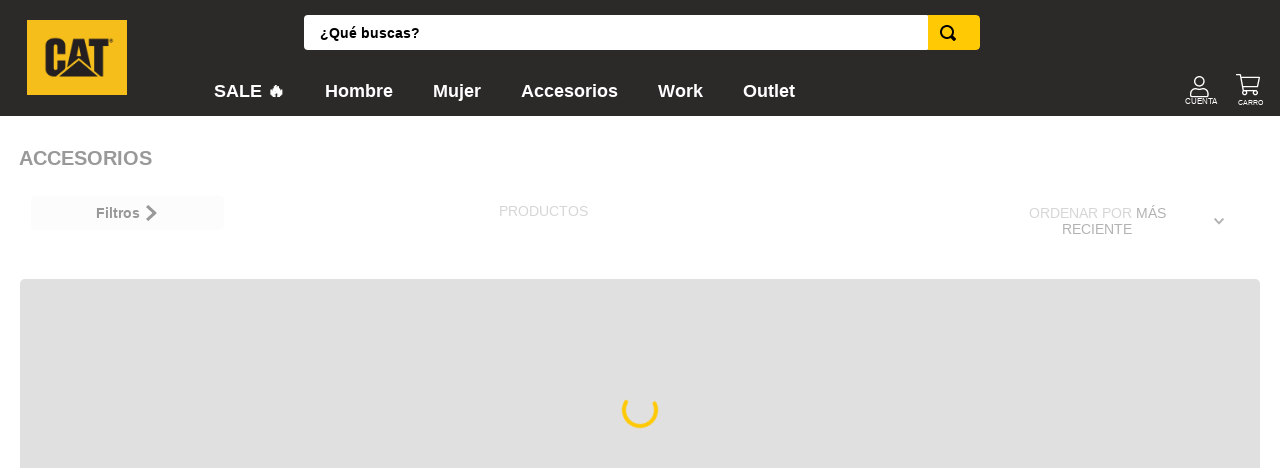

--- FILE ---
content_type: text/html; charset=utf-8
request_url: https://www.google.com/recaptcha/enterprise/anchor?ar=1&k=6LdV7CIpAAAAAPUrHXWlFArQ5hSiNQJk6Ja-vcYM&co=aHR0cHM6Ly93d3cuY2F0bGlmZXN0eWxlLmNvbS51eTo0NDM.&hl=es-419&v=PoyoqOPhxBO7pBk68S4YbpHZ&size=invisible&anchor-ms=20000&execute-ms=30000&cb=v9gsjbow6j83
body_size: 48797
content:
<!DOCTYPE HTML><html dir="ltr" lang="es-419"><head><meta http-equiv="Content-Type" content="text/html; charset=UTF-8">
<meta http-equiv="X-UA-Compatible" content="IE=edge">
<title>reCAPTCHA</title>
<style type="text/css">
/* cyrillic-ext */
@font-face {
  font-family: 'Roboto';
  font-style: normal;
  font-weight: 400;
  font-stretch: 100%;
  src: url(//fonts.gstatic.com/s/roboto/v48/KFO7CnqEu92Fr1ME7kSn66aGLdTylUAMa3GUBHMdazTgWw.woff2) format('woff2');
  unicode-range: U+0460-052F, U+1C80-1C8A, U+20B4, U+2DE0-2DFF, U+A640-A69F, U+FE2E-FE2F;
}
/* cyrillic */
@font-face {
  font-family: 'Roboto';
  font-style: normal;
  font-weight: 400;
  font-stretch: 100%;
  src: url(//fonts.gstatic.com/s/roboto/v48/KFO7CnqEu92Fr1ME7kSn66aGLdTylUAMa3iUBHMdazTgWw.woff2) format('woff2');
  unicode-range: U+0301, U+0400-045F, U+0490-0491, U+04B0-04B1, U+2116;
}
/* greek-ext */
@font-face {
  font-family: 'Roboto';
  font-style: normal;
  font-weight: 400;
  font-stretch: 100%;
  src: url(//fonts.gstatic.com/s/roboto/v48/KFO7CnqEu92Fr1ME7kSn66aGLdTylUAMa3CUBHMdazTgWw.woff2) format('woff2');
  unicode-range: U+1F00-1FFF;
}
/* greek */
@font-face {
  font-family: 'Roboto';
  font-style: normal;
  font-weight: 400;
  font-stretch: 100%;
  src: url(//fonts.gstatic.com/s/roboto/v48/KFO7CnqEu92Fr1ME7kSn66aGLdTylUAMa3-UBHMdazTgWw.woff2) format('woff2');
  unicode-range: U+0370-0377, U+037A-037F, U+0384-038A, U+038C, U+038E-03A1, U+03A3-03FF;
}
/* math */
@font-face {
  font-family: 'Roboto';
  font-style: normal;
  font-weight: 400;
  font-stretch: 100%;
  src: url(//fonts.gstatic.com/s/roboto/v48/KFO7CnqEu92Fr1ME7kSn66aGLdTylUAMawCUBHMdazTgWw.woff2) format('woff2');
  unicode-range: U+0302-0303, U+0305, U+0307-0308, U+0310, U+0312, U+0315, U+031A, U+0326-0327, U+032C, U+032F-0330, U+0332-0333, U+0338, U+033A, U+0346, U+034D, U+0391-03A1, U+03A3-03A9, U+03B1-03C9, U+03D1, U+03D5-03D6, U+03F0-03F1, U+03F4-03F5, U+2016-2017, U+2034-2038, U+203C, U+2040, U+2043, U+2047, U+2050, U+2057, U+205F, U+2070-2071, U+2074-208E, U+2090-209C, U+20D0-20DC, U+20E1, U+20E5-20EF, U+2100-2112, U+2114-2115, U+2117-2121, U+2123-214F, U+2190, U+2192, U+2194-21AE, U+21B0-21E5, U+21F1-21F2, U+21F4-2211, U+2213-2214, U+2216-22FF, U+2308-230B, U+2310, U+2319, U+231C-2321, U+2336-237A, U+237C, U+2395, U+239B-23B7, U+23D0, U+23DC-23E1, U+2474-2475, U+25AF, U+25B3, U+25B7, U+25BD, U+25C1, U+25CA, U+25CC, U+25FB, U+266D-266F, U+27C0-27FF, U+2900-2AFF, U+2B0E-2B11, U+2B30-2B4C, U+2BFE, U+3030, U+FF5B, U+FF5D, U+1D400-1D7FF, U+1EE00-1EEFF;
}
/* symbols */
@font-face {
  font-family: 'Roboto';
  font-style: normal;
  font-weight: 400;
  font-stretch: 100%;
  src: url(//fonts.gstatic.com/s/roboto/v48/KFO7CnqEu92Fr1ME7kSn66aGLdTylUAMaxKUBHMdazTgWw.woff2) format('woff2');
  unicode-range: U+0001-000C, U+000E-001F, U+007F-009F, U+20DD-20E0, U+20E2-20E4, U+2150-218F, U+2190, U+2192, U+2194-2199, U+21AF, U+21E6-21F0, U+21F3, U+2218-2219, U+2299, U+22C4-22C6, U+2300-243F, U+2440-244A, U+2460-24FF, U+25A0-27BF, U+2800-28FF, U+2921-2922, U+2981, U+29BF, U+29EB, U+2B00-2BFF, U+4DC0-4DFF, U+FFF9-FFFB, U+10140-1018E, U+10190-1019C, U+101A0, U+101D0-101FD, U+102E0-102FB, U+10E60-10E7E, U+1D2C0-1D2D3, U+1D2E0-1D37F, U+1F000-1F0FF, U+1F100-1F1AD, U+1F1E6-1F1FF, U+1F30D-1F30F, U+1F315, U+1F31C, U+1F31E, U+1F320-1F32C, U+1F336, U+1F378, U+1F37D, U+1F382, U+1F393-1F39F, U+1F3A7-1F3A8, U+1F3AC-1F3AF, U+1F3C2, U+1F3C4-1F3C6, U+1F3CA-1F3CE, U+1F3D4-1F3E0, U+1F3ED, U+1F3F1-1F3F3, U+1F3F5-1F3F7, U+1F408, U+1F415, U+1F41F, U+1F426, U+1F43F, U+1F441-1F442, U+1F444, U+1F446-1F449, U+1F44C-1F44E, U+1F453, U+1F46A, U+1F47D, U+1F4A3, U+1F4B0, U+1F4B3, U+1F4B9, U+1F4BB, U+1F4BF, U+1F4C8-1F4CB, U+1F4D6, U+1F4DA, U+1F4DF, U+1F4E3-1F4E6, U+1F4EA-1F4ED, U+1F4F7, U+1F4F9-1F4FB, U+1F4FD-1F4FE, U+1F503, U+1F507-1F50B, U+1F50D, U+1F512-1F513, U+1F53E-1F54A, U+1F54F-1F5FA, U+1F610, U+1F650-1F67F, U+1F687, U+1F68D, U+1F691, U+1F694, U+1F698, U+1F6AD, U+1F6B2, U+1F6B9-1F6BA, U+1F6BC, U+1F6C6-1F6CF, U+1F6D3-1F6D7, U+1F6E0-1F6EA, U+1F6F0-1F6F3, U+1F6F7-1F6FC, U+1F700-1F7FF, U+1F800-1F80B, U+1F810-1F847, U+1F850-1F859, U+1F860-1F887, U+1F890-1F8AD, U+1F8B0-1F8BB, U+1F8C0-1F8C1, U+1F900-1F90B, U+1F93B, U+1F946, U+1F984, U+1F996, U+1F9E9, U+1FA00-1FA6F, U+1FA70-1FA7C, U+1FA80-1FA89, U+1FA8F-1FAC6, U+1FACE-1FADC, U+1FADF-1FAE9, U+1FAF0-1FAF8, U+1FB00-1FBFF;
}
/* vietnamese */
@font-face {
  font-family: 'Roboto';
  font-style: normal;
  font-weight: 400;
  font-stretch: 100%;
  src: url(//fonts.gstatic.com/s/roboto/v48/KFO7CnqEu92Fr1ME7kSn66aGLdTylUAMa3OUBHMdazTgWw.woff2) format('woff2');
  unicode-range: U+0102-0103, U+0110-0111, U+0128-0129, U+0168-0169, U+01A0-01A1, U+01AF-01B0, U+0300-0301, U+0303-0304, U+0308-0309, U+0323, U+0329, U+1EA0-1EF9, U+20AB;
}
/* latin-ext */
@font-face {
  font-family: 'Roboto';
  font-style: normal;
  font-weight: 400;
  font-stretch: 100%;
  src: url(//fonts.gstatic.com/s/roboto/v48/KFO7CnqEu92Fr1ME7kSn66aGLdTylUAMa3KUBHMdazTgWw.woff2) format('woff2');
  unicode-range: U+0100-02BA, U+02BD-02C5, U+02C7-02CC, U+02CE-02D7, U+02DD-02FF, U+0304, U+0308, U+0329, U+1D00-1DBF, U+1E00-1E9F, U+1EF2-1EFF, U+2020, U+20A0-20AB, U+20AD-20C0, U+2113, U+2C60-2C7F, U+A720-A7FF;
}
/* latin */
@font-face {
  font-family: 'Roboto';
  font-style: normal;
  font-weight: 400;
  font-stretch: 100%;
  src: url(//fonts.gstatic.com/s/roboto/v48/KFO7CnqEu92Fr1ME7kSn66aGLdTylUAMa3yUBHMdazQ.woff2) format('woff2');
  unicode-range: U+0000-00FF, U+0131, U+0152-0153, U+02BB-02BC, U+02C6, U+02DA, U+02DC, U+0304, U+0308, U+0329, U+2000-206F, U+20AC, U+2122, U+2191, U+2193, U+2212, U+2215, U+FEFF, U+FFFD;
}
/* cyrillic-ext */
@font-face {
  font-family: 'Roboto';
  font-style: normal;
  font-weight: 500;
  font-stretch: 100%;
  src: url(//fonts.gstatic.com/s/roboto/v48/KFO7CnqEu92Fr1ME7kSn66aGLdTylUAMa3GUBHMdazTgWw.woff2) format('woff2');
  unicode-range: U+0460-052F, U+1C80-1C8A, U+20B4, U+2DE0-2DFF, U+A640-A69F, U+FE2E-FE2F;
}
/* cyrillic */
@font-face {
  font-family: 'Roboto';
  font-style: normal;
  font-weight: 500;
  font-stretch: 100%;
  src: url(//fonts.gstatic.com/s/roboto/v48/KFO7CnqEu92Fr1ME7kSn66aGLdTylUAMa3iUBHMdazTgWw.woff2) format('woff2');
  unicode-range: U+0301, U+0400-045F, U+0490-0491, U+04B0-04B1, U+2116;
}
/* greek-ext */
@font-face {
  font-family: 'Roboto';
  font-style: normal;
  font-weight: 500;
  font-stretch: 100%;
  src: url(//fonts.gstatic.com/s/roboto/v48/KFO7CnqEu92Fr1ME7kSn66aGLdTylUAMa3CUBHMdazTgWw.woff2) format('woff2');
  unicode-range: U+1F00-1FFF;
}
/* greek */
@font-face {
  font-family: 'Roboto';
  font-style: normal;
  font-weight: 500;
  font-stretch: 100%;
  src: url(//fonts.gstatic.com/s/roboto/v48/KFO7CnqEu92Fr1ME7kSn66aGLdTylUAMa3-UBHMdazTgWw.woff2) format('woff2');
  unicode-range: U+0370-0377, U+037A-037F, U+0384-038A, U+038C, U+038E-03A1, U+03A3-03FF;
}
/* math */
@font-face {
  font-family: 'Roboto';
  font-style: normal;
  font-weight: 500;
  font-stretch: 100%;
  src: url(//fonts.gstatic.com/s/roboto/v48/KFO7CnqEu92Fr1ME7kSn66aGLdTylUAMawCUBHMdazTgWw.woff2) format('woff2');
  unicode-range: U+0302-0303, U+0305, U+0307-0308, U+0310, U+0312, U+0315, U+031A, U+0326-0327, U+032C, U+032F-0330, U+0332-0333, U+0338, U+033A, U+0346, U+034D, U+0391-03A1, U+03A3-03A9, U+03B1-03C9, U+03D1, U+03D5-03D6, U+03F0-03F1, U+03F4-03F5, U+2016-2017, U+2034-2038, U+203C, U+2040, U+2043, U+2047, U+2050, U+2057, U+205F, U+2070-2071, U+2074-208E, U+2090-209C, U+20D0-20DC, U+20E1, U+20E5-20EF, U+2100-2112, U+2114-2115, U+2117-2121, U+2123-214F, U+2190, U+2192, U+2194-21AE, U+21B0-21E5, U+21F1-21F2, U+21F4-2211, U+2213-2214, U+2216-22FF, U+2308-230B, U+2310, U+2319, U+231C-2321, U+2336-237A, U+237C, U+2395, U+239B-23B7, U+23D0, U+23DC-23E1, U+2474-2475, U+25AF, U+25B3, U+25B7, U+25BD, U+25C1, U+25CA, U+25CC, U+25FB, U+266D-266F, U+27C0-27FF, U+2900-2AFF, U+2B0E-2B11, U+2B30-2B4C, U+2BFE, U+3030, U+FF5B, U+FF5D, U+1D400-1D7FF, U+1EE00-1EEFF;
}
/* symbols */
@font-face {
  font-family: 'Roboto';
  font-style: normal;
  font-weight: 500;
  font-stretch: 100%;
  src: url(//fonts.gstatic.com/s/roboto/v48/KFO7CnqEu92Fr1ME7kSn66aGLdTylUAMaxKUBHMdazTgWw.woff2) format('woff2');
  unicode-range: U+0001-000C, U+000E-001F, U+007F-009F, U+20DD-20E0, U+20E2-20E4, U+2150-218F, U+2190, U+2192, U+2194-2199, U+21AF, U+21E6-21F0, U+21F3, U+2218-2219, U+2299, U+22C4-22C6, U+2300-243F, U+2440-244A, U+2460-24FF, U+25A0-27BF, U+2800-28FF, U+2921-2922, U+2981, U+29BF, U+29EB, U+2B00-2BFF, U+4DC0-4DFF, U+FFF9-FFFB, U+10140-1018E, U+10190-1019C, U+101A0, U+101D0-101FD, U+102E0-102FB, U+10E60-10E7E, U+1D2C0-1D2D3, U+1D2E0-1D37F, U+1F000-1F0FF, U+1F100-1F1AD, U+1F1E6-1F1FF, U+1F30D-1F30F, U+1F315, U+1F31C, U+1F31E, U+1F320-1F32C, U+1F336, U+1F378, U+1F37D, U+1F382, U+1F393-1F39F, U+1F3A7-1F3A8, U+1F3AC-1F3AF, U+1F3C2, U+1F3C4-1F3C6, U+1F3CA-1F3CE, U+1F3D4-1F3E0, U+1F3ED, U+1F3F1-1F3F3, U+1F3F5-1F3F7, U+1F408, U+1F415, U+1F41F, U+1F426, U+1F43F, U+1F441-1F442, U+1F444, U+1F446-1F449, U+1F44C-1F44E, U+1F453, U+1F46A, U+1F47D, U+1F4A3, U+1F4B0, U+1F4B3, U+1F4B9, U+1F4BB, U+1F4BF, U+1F4C8-1F4CB, U+1F4D6, U+1F4DA, U+1F4DF, U+1F4E3-1F4E6, U+1F4EA-1F4ED, U+1F4F7, U+1F4F9-1F4FB, U+1F4FD-1F4FE, U+1F503, U+1F507-1F50B, U+1F50D, U+1F512-1F513, U+1F53E-1F54A, U+1F54F-1F5FA, U+1F610, U+1F650-1F67F, U+1F687, U+1F68D, U+1F691, U+1F694, U+1F698, U+1F6AD, U+1F6B2, U+1F6B9-1F6BA, U+1F6BC, U+1F6C6-1F6CF, U+1F6D3-1F6D7, U+1F6E0-1F6EA, U+1F6F0-1F6F3, U+1F6F7-1F6FC, U+1F700-1F7FF, U+1F800-1F80B, U+1F810-1F847, U+1F850-1F859, U+1F860-1F887, U+1F890-1F8AD, U+1F8B0-1F8BB, U+1F8C0-1F8C1, U+1F900-1F90B, U+1F93B, U+1F946, U+1F984, U+1F996, U+1F9E9, U+1FA00-1FA6F, U+1FA70-1FA7C, U+1FA80-1FA89, U+1FA8F-1FAC6, U+1FACE-1FADC, U+1FADF-1FAE9, U+1FAF0-1FAF8, U+1FB00-1FBFF;
}
/* vietnamese */
@font-face {
  font-family: 'Roboto';
  font-style: normal;
  font-weight: 500;
  font-stretch: 100%;
  src: url(//fonts.gstatic.com/s/roboto/v48/KFO7CnqEu92Fr1ME7kSn66aGLdTylUAMa3OUBHMdazTgWw.woff2) format('woff2');
  unicode-range: U+0102-0103, U+0110-0111, U+0128-0129, U+0168-0169, U+01A0-01A1, U+01AF-01B0, U+0300-0301, U+0303-0304, U+0308-0309, U+0323, U+0329, U+1EA0-1EF9, U+20AB;
}
/* latin-ext */
@font-face {
  font-family: 'Roboto';
  font-style: normal;
  font-weight: 500;
  font-stretch: 100%;
  src: url(//fonts.gstatic.com/s/roboto/v48/KFO7CnqEu92Fr1ME7kSn66aGLdTylUAMa3KUBHMdazTgWw.woff2) format('woff2');
  unicode-range: U+0100-02BA, U+02BD-02C5, U+02C7-02CC, U+02CE-02D7, U+02DD-02FF, U+0304, U+0308, U+0329, U+1D00-1DBF, U+1E00-1E9F, U+1EF2-1EFF, U+2020, U+20A0-20AB, U+20AD-20C0, U+2113, U+2C60-2C7F, U+A720-A7FF;
}
/* latin */
@font-face {
  font-family: 'Roboto';
  font-style: normal;
  font-weight: 500;
  font-stretch: 100%;
  src: url(//fonts.gstatic.com/s/roboto/v48/KFO7CnqEu92Fr1ME7kSn66aGLdTylUAMa3yUBHMdazQ.woff2) format('woff2');
  unicode-range: U+0000-00FF, U+0131, U+0152-0153, U+02BB-02BC, U+02C6, U+02DA, U+02DC, U+0304, U+0308, U+0329, U+2000-206F, U+20AC, U+2122, U+2191, U+2193, U+2212, U+2215, U+FEFF, U+FFFD;
}
/* cyrillic-ext */
@font-face {
  font-family: 'Roboto';
  font-style: normal;
  font-weight: 900;
  font-stretch: 100%;
  src: url(//fonts.gstatic.com/s/roboto/v48/KFO7CnqEu92Fr1ME7kSn66aGLdTylUAMa3GUBHMdazTgWw.woff2) format('woff2');
  unicode-range: U+0460-052F, U+1C80-1C8A, U+20B4, U+2DE0-2DFF, U+A640-A69F, U+FE2E-FE2F;
}
/* cyrillic */
@font-face {
  font-family: 'Roboto';
  font-style: normal;
  font-weight: 900;
  font-stretch: 100%;
  src: url(//fonts.gstatic.com/s/roboto/v48/KFO7CnqEu92Fr1ME7kSn66aGLdTylUAMa3iUBHMdazTgWw.woff2) format('woff2');
  unicode-range: U+0301, U+0400-045F, U+0490-0491, U+04B0-04B1, U+2116;
}
/* greek-ext */
@font-face {
  font-family: 'Roboto';
  font-style: normal;
  font-weight: 900;
  font-stretch: 100%;
  src: url(//fonts.gstatic.com/s/roboto/v48/KFO7CnqEu92Fr1ME7kSn66aGLdTylUAMa3CUBHMdazTgWw.woff2) format('woff2');
  unicode-range: U+1F00-1FFF;
}
/* greek */
@font-face {
  font-family: 'Roboto';
  font-style: normal;
  font-weight: 900;
  font-stretch: 100%;
  src: url(//fonts.gstatic.com/s/roboto/v48/KFO7CnqEu92Fr1ME7kSn66aGLdTylUAMa3-UBHMdazTgWw.woff2) format('woff2');
  unicode-range: U+0370-0377, U+037A-037F, U+0384-038A, U+038C, U+038E-03A1, U+03A3-03FF;
}
/* math */
@font-face {
  font-family: 'Roboto';
  font-style: normal;
  font-weight: 900;
  font-stretch: 100%;
  src: url(//fonts.gstatic.com/s/roboto/v48/KFO7CnqEu92Fr1ME7kSn66aGLdTylUAMawCUBHMdazTgWw.woff2) format('woff2');
  unicode-range: U+0302-0303, U+0305, U+0307-0308, U+0310, U+0312, U+0315, U+031A, U+0326-0327, U+032C, U+032F-0330, U+0332-0333, U+0338, U+033A, U+0346, U+034D, U+0391-03A1, U+03A3-03A9, U+03B1-03C9, U+03D1, U+03D5-03D6, U+03F0-03F1, U+03F4-03F5, U+2016-2017, U+2034-2038, U+203C, U+2040, U+2043, U+2047, U+2050, U+2057, U+205F, U+2070-2071, U+2074-208E, U+2090-209C, U+20D0-20DC, U+20E1, U+20E5-20EF, U+2100-2112, U+2114-2115, U+2117-2121, U+2123-214F, U+2190, U+2192, U+2194-21AE, U+21B0-21E5, U+21F1-21F2, U+21F4-2211, U+2213-2214, U+2216-22FF, U+2308-230B, U+2310, U+2319, U+231C-2321, U+2336-237A, U+237C, U+2395, U+239B-23B7, U+23D0, U+23DC-23E1, U+2474-2475, U+25AF, U+25B3, U+25B7, U+25BD, U+25C1, U+25CA, U+25CC, U+25FB, U+266D-266F, U+27C0-27FF, U+2900-2AFF, U+2B0E-2B11, U+2B30-2B4C, U+2BFE, U+3030, U+FF5B, U+FF5D, U+1D400-1D7FF, U+1EE00-1EEFF;
}
/* symbols */
@font-face {
  font-family: 'Roboto';
  font-style: normal;
  font-weight: 900;
  font-stretch: 100%;
  src: url(//fonts.gstatic.com/s/roboto/v48/KFO7CnqEu92Fr1ME7kSn66aGLdTylUAMaxKUBHMdazTgWw.woff2) format('woff2');
  unicode-range: U+0001-000C, U+000E-001F, U+007F-009F, U+20DD-20E0, U+20E2-20E4, U+2150-218F, U+2190, U+2192, U+2194-2199, U+21AF, U+21E6-21F0, U+21F3, U+2218-2219, U+2299, U+22C4-22C6, U+2300-243F, U+2440-244A, U+2460-24FF, U+25A0-27BF, U+2800-28FF, U+2921-2922, U+2981, U+29BF, U+29EB, U+2B00-2BFF, U+4DC0-4DFF, U+FFF9-FFFB, U+10140-1018E, U+10190-1019C, U+101A0, U+101D0-101FD, U+102E0-102FB, U+10E60-10E7E, U+1D2C0-1D2D3, U+1D2E0-1D37F, U+1F000-1F0FF, U+1F100-1F1AD, U+1F1E6-1F1FF, U+1F30D-1F30F, U+1F315, U+1F31C, U+1F31E, U+1F320-1F32C, U+1F336, U+1F378, U+1F37D, U+1F382, U+1F393-1F39F, U+1F3A7-1F3A8, U+1F3AC-1F3AF, U+1F3C2, U+1F3C4-1F3C6, U+1F3CA-1F3CE, U+1F3D4-1F3E0, U+1F3ED, U+1F3F1-1F3F3, U+1F3F5-1F3F7, U+1F408, U+1F415, U+1F41F, U+1F426, U+1F43F, U+1F441-1F442, U+1F444, U+1F446-1F449, U+1F44C-1F44E, U+1F453, U+1F46A, U+1F47D, U+1F4A3, U+1F4B0, U+1F4B3, U+1F4B9, U+1F4BB, U+1F4BF, U+1F4C8-1F4CB, U+1F4D6, U+1F4DA, U+1F4DF, U+1F4E3-1F4E6, U+1F4EA-1F4ED, U+1F4F7, U+1F4F9-1F4FB, U+1F4FD-1F4FE, U+1F503, U+1F507-1F50B, U+1F50D, U+1F512-1F513, U+1F53E-1F54A, U+1F54F-1F5FA, U+1F610, U+1F650-1F67F, U+1F687, U+1F68D, U+1F691, U+1F694, U+1F698, U+1F6AD, U+1F6B2, U+1F6B9-1F6BA, U+1F6BC, U+1F6C6-1F6CF, U+1F6D3-1F6D7, U+1F6E0-1F6EA, U+1F6F0-1F6F3, U+1F6F7-1F6FC, U+1F700-1F7FF, U+1F800-1F80B, U+1F810-1F847, U+1F850-1F859, U+1F860-1F887, U+1F890-1F8AD, U+1F8B0-1F8BB, U+1F8C0-1F8C1, U+1F900-1F90B, U+1F93B, U+1F946, U+1F984, U+1F996, U+1F9E9, U+1FA00-1FA6F, U+1FA70-1FA7C, U+1FA80-1FA89, U+1FA8F-1FAC6, U+1FACE-1FADC, U+1FADF-1FAE9, U+1FAF0-1FAF8, U+1FB00-1FBFF;
}
/* vietnamese */
@font-face {
  font-family: 'Roboto';
  font-style: normal;
  font-weight: 900;
  font-stretch: 100%;
  src: url(//fonts.gstatic.com/s/roboto/v48/KFO7CnqEu92Fr1ME7kSn66aGLdTylUAMa3OUBHMdazTgWw.woff2) format('woff2');
  unicode-range: U+0102-0103, U+0110-0111, U+0128-0129, U+0168-0169, U+01A0-01A1, U+01AF-01B0, U+0300-0301, U+0303-0304, U+0308-0309, U+0323, U+0329, U+1EA0-1EF9, U+20AB;
}
/* latin-ext */
@font-face {
  font-family: 'Roboto';
  font-style: normal;
  font-weight: 900;
  font-stretch: 100%;
  src: url(//fonts.gstatic.com/s/roboto/v48/KFO7CnqEu92Fr1ME7kSn66aGLdTylUAMa3KUBHMdazTgWw.woff2) format('woff2');
  unicode-range: U+0100-02BA, U+02BD-02C5, U+02C7-02CC, U+02CE-02D7, U+02DD-02FF, U+0304, U+0308, U+0329, U+1D00-1DBF, U+1E00-1E9F, U+1EF2-1EFF, U+2020, U+20A0-20AB, U+20AD-20C0, U+2113, U+2C60-2C7F, U+A720-A7FF;
}
/* latin */
@font-face {
  font-family: 'Roboto';
  font-style: normal;
  font-weight: 900;
  font-stretch: 100%;
  src: url(//fonts.gstatic.com/s/roboto/v48/KFO7CnqEu92Fr1ME7kSn66aGLdTylUAMa3yUBHMdazQ.woff2) format('woff2');
  unicode-range: U+0000-00FF, U+0131, U+0152-0153, U+02BB-02BC, U+02C6, U+02DA, U+02DC, U+0304, U+0308, U+0329, U+2000-206F, U+20AC, U+2122, U+2191, U+2193, U+2212, U+2215, U+FEFF, U+FFFD;
}

</style>
<link rel="stylesheet" type="text/css" href="https://www.gstatic.com/recaptcha/releases/PoyoqOPhxBO7pBk68S4YbpHZ/styles__ltr.css">
<script nonce="GiPbXLPjTNfxkCkeibL4KQ" type="text/javascript">window['__recaptcha_api'] = 'https://www.google.com/recaptcha/enterprise/';</script>
<script type="text/javascript" src="https://www.gstatic.com/recaptcha/releases/PoyoqOPhxBO7pBk68S4YbpHZ/recaptcha__es_419.js" nonce="GiPbXLPjTNfxkCkeibL4KQ">
      
    </script></head>
<body><div id="rc-anchor-alert" class="rc-anchor-alert"></div>
<input type="hidden" id="recaptcha-token" value="[base64]">
<script type="text/javascript" nonce="GiPbXLPjTNfxkCkeibL4KQ">
      recaptcha.anchor.Main.init("[\x22ainput\x22,[\x22bgdata\x22,\x22\x22,\[base64]/[base64]/[base64]/[base64]/[base64]/[base64]/[base64]/[base64]/[base64]/[base64]\\u003d\x22,\[base64]\\u003d\x22,\[base64]/CrT/[base64]/CosKEwrDDolzDk2ZewoFvK00iZkUdwpsUwrLCiX1aP8KTw4p0UcKWw7HChsOMwrrDrQxBwow0w6Mqw7FyRAvDmTUeLsKswozDiDzDsQVtLlnCvcO3KcO6w5vDjXvChGlCw6Y5wr/Cmj/Dph3Ck8O7EMOgwpoLMFrCncOXPcKZYsKCT8OCXMO/[base64]/[base64]/DgUskwqZOw7HCmw/[base64]/CknogCsOrAMKuw4zDjsKvAlTDucKiak3DtcOPNsOiJhscCsO6wqXDqsKdwpTCgyDDqcOHHsKXw4XDmMKPTcK6SsKAw5tYD2M0w47Ch0HChMOhW1LDiwnDqHk/w5nCtzUUccOYwpnCvV3DvglPwpxMwp3DlmPDpBrDsWDCtcKgNcOyw45UUcOwI0/[base64]/QgkicsKOw4vDt8OowqzCrMOIw7FKwrJSQjPDqsK9QG/CqRxqwpNHT8KvwpjCn8Khw5zDpsOPw6IHwr06w5rDgsKwAsKkwrXDlVxIW0bCuMOsw7JQw6w+wrk+wr/Cmi46eDZ7EEwcTMOUH8OmfsKDwr3CncKiRcO8w4xswqV3w5c2HjjCmDk2ai3ClTzCvcKpw7jCsE5ld8ORw5zCuMKDaMO4w63CiW9ow5LClEY/w65fPcK5N0zChWtoacOcGMK7L8Kcw5Q7wqolfsOGw6HCmsOtZHPDrsKow7XDhsKTw6hfwoAHWX8Ewo3Dnko/McK1XcKZdMOjw4cieQDCu2NWOjZ8wojChcKUw7JDc8K9BwV9DzYRYMOdfyg8FMOnfsOOOEESecKNw5TCg8OewqbCkcKbWBXDrsK8wr/CljEHw61SwobDk0XDlXvDisOgw6bCplsxWmJOwpNfIQjDhXzCnW57H3lDK8KeXcKOwqLCumYYMSjCq8Ktw4rDphfDusK/[base64]/DusOIS8O4KkVwXMONw4/DmsOCw6jDk8Kxw5PCucOsH8OWTx7CkFXDgMOwwrDCm8OWw7rCjsKVI8Oaw58lckBuN3TDnsOiEcOswpJrwqkIw5/CgcKIw6U8w7nDnsKlXcOUw4Vsw6o/N8O5UxnCri/CmHgXw63Co8K8TRPCikknI2LCncK0Y8Oawo5Ew4HDicOfDxpYAsOHGEExe8OYZCHDtzpRw5LCnTdiwoLCkijCsCE5wrUswqnDncOawq/CkgEGecOXecKzRSVHchvDmR7CpsKGwrfDkS1jw77Dt8KSOsOcasOyYcOAw6rCr37Ci8Odw5liwpxawovCk3jChTEVPcOWw5XCh8KPwrMtbMOBwozCl8KxagzCsDbCqDrDg0FSKw3CmMOmwoN/[base64]/DlR3CmD/Cll5GwqPDlRTDuDDCuhrCscKJw6XDvkAJacKYwpfDog8RwrHDjRrCvgHDusK4fMOYY1rCpMO2w4HDoUvDnhsbwr5Ew6LDrsK2O8KaecOQU8OvwodBwrVNwqw/w6wawpzDiBHDtcK7wq7DtMKJwoHDmcO8w71/IW/DgF5wwrQmBsOZw7ZBasO/[base64]/DrcKIw6PDlMKSw5HDhS16UMOkQ8KtFzbDmifDoX/DhMOoYzrCvyNSwrhOw7jCvsKZMn9mwocFw63Ch0DDhA/[base64]/w7ZEwqPCjcOJwrtxw7LChsOawo3DpcKmRsOcw6IjEnNqbsKPcFXCmEXCqDTDgsKeelclwrw5w5sPw7bCrCpMwrbDp8KEwq5+OsOZwpvCt0U3wrsle23CoTsaw75FS0F6SQPDmQ19JFpzw4Fmw6tpw4PDkMOYw6/DkjvDs2x6wrLDsXxVRznCgsOXbjpFw7djYDHCv8O3w5fDvE7DvsK7woQgw5TDq8OaEsKlwqMIwpTDtcOtYMKSUsKJwp7Cu0DDk8OoR8Oxwo5Lw64FYMOvw50YwqEjw4vDtzXDnFrDnQZYZMKBUMKqNsKRw5QhQWxMBcK1cCbCmSN/QMKDw799JD5zwqjDokPDg8KXXMO2wpbDunPCh8OOw7HDiV8Ow5jCrkHDqcO+w6hKZ8K7D8O9w4TCmE1SL8Klw60oDsODw59jwoNmPhJ2wrrCisONwrArD8KLw7PCvxFqZMOHw4AqDsKSwrFSBsO8woHClWXChcORR8OUKgDDiRU/w4nCiWLDnGQUw79dUgNcKgp2w6QVeB91wrPDmx1uYsOrBcKKFQdWMRvDs8KJwqVPwr/DtG4Cw7/Dtit0JcK4SMKnbHXCuHLCoMKpNMKtwozDiMO6L8KnasKxGT0Mw6BuwqXCqxoSR8Oiwr9vwqDChcKsSSbDosOKwqx0JVHCshp6wo/DsnjDlsOfBMO3cMOCd8OaCz7DnUoYF8K0bMOdwp/Dq3FcFMOtwr9EGC/Du8O1w5PDgMOWPFFow4DCiG/[base64]/Di8OswqwuNiQGw7V+NMO7woTCnWFoZRlLw7MKB2zCrcKbwoRZwpk3wo7DucKAw48xwotYwrfDgsKOwrvCnlbDs8K5WDB0RH9pwoZSwpA1RMOrw4bDrUIOFj/[base64]/DvMOWworDjz/CoMK2cMO8VmAUKVvDnTbCh8KAecKvZsKFJGV7SGJMw6sDw6fCjcKhNsOPI8KCw6ZxcwlZwqRaJ27DhjtZNETCiTvCkcKHwqLDq8O+w50NJFDDoMOQw6/DqDkawqYgPMKxw7nDlgDCmyBMG8Oqw7kiH2cqHMOWFsKTAxbDuiPCgD4Qw4zCjHJcw6zDlgxWw5fDkzIKZh1zIkfCjcKXMkBka8KZWxUcwqVuIQoFYk87MyQ+w7XDvsKewp7Dt1DDox5Lwpo4w4vCqXnCt8Oew6geOzdWBcOQw5/DpH5dw4bCkcK8dAzDncODJcOTwosbwojDoX8bZygkC2jCkwZUEMOVwqojwqwrwoRkwqbDr8Ocw6gsC0ocOcO9w5RpdsOZI8OrCUXCpG8lwo7Cg3PDisOoZ2/DkMK6wobDs3RiwrbDg8KCDMO6wrvDuRQfEwvCucOXwrrCvMK0ZARZfjcobMKswpbCmcKnw7jChWLDvDDCmMK/w4bDpF56QMKyVsOjb1QPY8O6wrxiwocUVW7DpMOBTAxXKcK8w6LCgBhhw6w1CntgWU3CtT3DkMKlw4nDicOcEBLCksO0w4zDhMKsEyddcnHCtsOFT2/CrwFNwqZ8w7UbOS/DpMOMw6JoAXBNWsO6woNpUMOtw51VHjVjGwLChlEqWsK2w7dHwpfDuGLCucOewpxXEsKneGFsJVMKwonDicO9f8K2w6vDrDhxS0LCjUsvwpZIw5/Cg2VNWEswwrHCujZBc1okUsOmJ8O9w78Dw6LDoDfDhWB0w5HDhgwnw5HCnTAaL8Ofwqxdw4/Dm8O/w4LCq8ORNsOOw4zDnVclw5xxw5BbKMK5GMKmwq42SMKWwqQ6wqkeWcOXw5kmBirDssOrwogow7JhQ8KeB8OqwrPCssO2WRVbUAbCqx/DvCTCj8KfesOPw43CgsOXKlEJNyfDjB0MOWV2EMKwwogtwqgWFl5FG8KRwokocsKgwpdNecK5w64rw6nCpRnCkjwMPcKswoTCnMK+w67DrcK/[base64]/[base64]/Cg8KMw5N/wot/JQ5rw5rCt8Kaw5fCssKJw7LCimsFK8OWGSXDsBRbw6/[base64]/DqHE3w73Cjw/[base64]/Cl8OmJm/DjUspd8O8KsKbCsKXacOywqIswrjCqiEIP3bCgl/DtXnDh3pITsKRw5xhDsOdEGoRw5XDgcKTPR9lfsOZYsKhwqzCsWXCpCM1EHVYw4DCqG3DhTHDsC8qWAMVw6/DphLDjcKFwo03w5g5An9Kw65hIGNfbcKSw7k8wpYUw61qwqzDmsK5w67DpCDDkivDkcKiSmMsc2DCi8OBwoPChU3DuR5ZRTPDn8OZbMOew4xCa8Kuw7XDpMK6DcK5WMOlwrY0w6Bkw7wGwo/[base64]/DlQjCqsK1w4PDqDMPdVZSScOYwq41PcKOwq/[base64]/[base64]/DimUuYcOcd13DlsKQwpUsw6xLGx8/QcKCCcK9w4nCj8Ovw5fDjsOfw5XCqSPDssKNw75DByPCkknCt8Kic8OXwr3CklNAwq/[base64]/DoSnDn8ONQxrCq09DwrcnKsONJVHDoVDCpFNjBMOnBhbCohRiw6TCmgAyw7HCuA7Ds3tAwoMbUhs/woM4w7p4YAzDrH17VcKBw5cXwp/Do8KoHsOSQ8KNw6LDtsOkXipOw6nDkcK2w6NUw5bCsVPCkcOzw4tmwrFBw53DhsOSw700YhrCuWILwpwBw5bDmcOswr8YHkdXwqxBw4TDvATCmsObw7wpwrJawosNdMOQwq/Cqm1IwpkbEHwTw4rDjUbCtgRVw4U6wpDCrELCoD7DuMOdw7B9DsO9w6jDszMEIsO4w5oxw7h2f8KfFMK1wr02LWEOwqZrwoVGOHdnw5lSwpF3wq4vwoc7UyBbGSthwookKD45MMOlETbDgXQPXR1+w7JNeMKyW0HCoSXDoQJFeF/CncODwoh6MyrCi1fCjU/Dg8OJOcKnc8OcwoBkJsKCf8KXw7QEw7/DijJPw7YhN8Obw4PDvcOiQ8KpYsOhRU3ChsK/[base64]/wrDCkEkqw55Kw6g7Pn4VwoPComATRMOjw5Jiw58Zw51rdMOVw7TCi8K0wpoQdMOsC2vDoy7Di8OxwqjDt0/CimLDpcKow4bCkAXDpXDDiiTDoMKnw5/[base64]/JUDDgVXDuU5uwqVsw7R6wpLClm3Dt8KmQXzCkcOpHEXDoirDl1sJw5zDhh0cw580w7PCuU8xwrANQcKHIMKowq/[base64]/Ow/Do8OLw4bDgDd/w7t+wrHCpmrDqAd6wqHCmDHDucKww4Q2cMKjwq3DqGzCoUvDqcKawqB1aEkTw7cLwrZObsOhCsKKwrLCkDjDknzDg8KsFxRyTcKHwpLCiMOAwq3Du8KtLBEgZgPCliLDhsKBHnoNIMOyW8Obw7nCmcKMOMKSwrUQP8K/[base64]/[base64]/woAlaAfDj8O2ZWt3wrNWTsOqw5EGw6PCmi/[base64]/wrsJJwvDoibCkxnCucOxwojDsXVKdmkZw75JJWvDkyhbwqUwH8Oyw4fDiE3DvMOXw7JqwrbCncKrQsKiTWDCoMODworDosOAUMOsw73Cp8Onw7sGwqEkwpttwo/Dk8O0w7QZwq3CrMKDwo3CnAJ9RcOzQsKiHErDnkFRw4DCpGV2w7PCti1/[base64]/ClzDCp1PCpBbDl8KcMDMMw6www4AqD8KCMMKrZBNcZ0/CgxHDk0rDlVTDoTXDkcKDwpoMwqDCoMOtT3DCogvDiMK8HSzDjkzDl8Kyw6oGNsK0NnQUw6vCpVzDkSTDg8KtA8Oxwq/Dm2EZR0nCny3Dh3PDkAIJXBLCpsOrw4U/w6vDv8OlW0rDoiNSHDfDuMOJwozCtUTCp8OTQgLDq8O8X2dlw5MRw43Du8KuMknDt8OJaDQYZ8O/NyjDvAPDpMOACnzCkBUTDsOVwonClsKnaMOmw57Cr1dBwo1Gwo9FKyTCoMOhJcKGwrFzGhViPRk5O8KlKntLcAPComR9BTpHwqbCiy7CgsKuw5rDs8OKw7A/[base64]/DsMOUQMOIw5UPLDttFBvDugd8wojCucOnIxHCo8KtPjAlGMOWw73Ct8O/[base64]/CqVrDk8KbL8K+NVnDsw3Dn8O9w5rDuFNgTMKGw5lXJ20QWknCrTUnWMK1w7kGwrIEeWzCrWLCuUwgwpdTw7fDoMOOwobDksOnICxFwqUaeMOHPlYWVTrCiXliVylSwp4dO1hDekh4J3ZRCnU9w7MEWnnCicK9CcOiwp/CrBXDnsO5QMODUnAlw43Dg8KkHwJLwrJtcMKlw5XDnFHDtMKIKAHCr8KQwqPDtcOTwptjwpLCvMOaCmgOw4PClE/ChQXCpkMUSTsFYQMtw7jCmMOqwqgIw5fCrcKhMl7DosKLGhbCtVfDgDvDviRhw5o0w67Cuhdnw53DqTAUOBDCgDQMY2nDjwcHw47CksOHHMO9wojCscKdHMKNJsKDw4oqw5B6wobCjzjCiBdLw5XCiTN9w6vCqjjDvcK1J8O9aCpeRMOlfxs4wofDocOPw6dQGsK1VE/Dj2HDsnPDg8OMLwYPUcK5w4nCnwvCm8O+wrfDu0ROUUPCo8O3w7TDisOqwprCvk1rwojDk8OCwqJMw78ww7EqH3cBw5/Di8OKKR7Cv8OacjDDiFjDrsO9PwpPwoMKwohvw6Flw4nDsR0SwpgmIMOow7ISwrXDih0vecKLwozCusOKesONSAwpV1wjLAzCv8ObHcOuGsOnwqAcMcO9WsO+WcKkTsKGw5HCiVDDshNcGzbCocKgDDjDusOBwoTCscOlQnfCnMOJXXNvck/CvXJlwovDrsK1Z8KHB8OHw4HDqhHCi1Nbw7jDgcK1ITbDpHQXWT7CsWsDKBZORzLCv1tWwpI+woYBaSlUwqksGsK2YsKCA8OpwrbCjcKNwpHCom3Clm4yw713w79AGh3Cuw/[base64]/Do3Enw7ELE8KCCsOrSMK2wpQewo/[base64]/Dk8KdFcOfw5kPesK/U8KQw6nCscO+wp40f8Olwo/[base64]/DjDzCocK+PwwCwo40wrjChMKIwq3CnMO/wpxbwobDt8KpwpTDp8KpwrPCuD/CinlPPGkiwqrDn8Kaw5ISSFwvXxzDiSwbOsOvw7Qyw4PDh8KNw4bDvcOww45Cw5NFIMKkwpMUw6dUI8OMwrzCi2LDk8Oyw47Dr8KFMsK9d8ONwrteOsKZcsOYDCfCg8OswrDDpCXCsMKSwpYmwr/CvsOIwqfCv2t/wpHDqMOvIcOyHMObJsOeO8Oew6FEwpjCgcKcw7fCo8OGw4TCncOrZ8Ksw4Eiw4wsScK4w4MUwqjClS4AR1Ipw75WwqVpFAh0QcOJwr3Cq8K6wrDCpTfDhA4cEsOeX8O2S8Oww7/CpMKNS1PDm1dKNxfCpMO1PcOeL39VUMKqCwrDhsOeHcKewp3Cp8OrO8Kqw4fDi0HDjgLCmETCnsOTw6XDisKUeWgeKW1NXTDCisOGwr/ChMOawqPDucOzc8KzGxFUG20YwrkLXMOHAjPDrMKzwocGwoXCuGcFwqnCi8KpwozChgvDscOnw4vDjcOIwqNSwq9AL8K5wrzDvcKXGMK4HMOawrbCkMO6HxfCiBjDtUvCkMOjw6NbJmRZRcOHwqg7CMKywr/DncOgTAzDoMOZdcO/wrnCkMK2a8KjcxA5RzTCp8OfWsKpT1pSw5/CqRYBIsOXSApEwrvDlsOXD13CoMKpw5lrKcK7VMOFwrBTw5hRa8Otw609CF1kRSIvMmXDncOzKcOGOgDDkcKOI8OcZDgLw4HDu8OCQ8O0QiHDjcOdw5AcB8KTw6hdw6N+WTpMaMOmHnXDvl/CtMO4K8OJBBHCocOswpxrwqIZwonDs8KdwqTDu1ZZw5V3wqV/UMKxJcKbHw4AeMKewqHCrnwsZXzDv8K0VDV/[base64]/LMKWw4Bqw4vDqm0WwplEI2vDph7DtsOUwr8zMDvCjCfDo8KLR1nDvlFACF06wqs/CcKEw5PCo8OqZMKmRQBCRygewoMKw5bCjcO9YnJyXMOyw4Mtw7N6H2wjPV/DicKCRFAZVBbDoMOowp/Dqg7CnMKiSjRYWj/Dq8OfdgDCo8OuwpPDiyjCq3MMWMKOwpV+w4zDrX8/wrzDvgt3cMOXwop0w51qwrBmD8K1RcK4KMOXdMKkwqIMwpY9w68tAsO9YcOjV8OEw6bCmsOzwoTDoh9/w5vDnH8mKcOoX8K3X8Ksa8KyABVyXMOXw7XDjMOmw4/ChMKZbX9xcsKSAiNwwr/DtMKNwqfCnsKKK8O6OiVYYCYnLmVxccOuc8KNwqHCvsKqwqEuw7bCnMOiw71RPsOVVMOlW8O/w7Iiw6/CpMOhw6XDrsOcw7stMEjCgnjClsODS1fDocK5w4jDpyPCvEzChcKZw55bN8OPQsOkw5rCgS/[base64]/DpHHCsMOGwq/CjzFhwpjDqVTDjXUBISfDrUEjZxbDnsOSKsORw6wYw7czw7tQYS8CFWPCtcONw6bCnGwAwqbCiiTChA7Dt8KdwoQQD0pzRsKvw6fCgsKWXsOCwo1Xwq8WwplHPsKdw6hDw5k1w5hPIsKWTXpoX8Kzw6Y2wqDDqMO/wr8tw43DqT/DrQDCisOSM38xEcOpMsK/LBNPw6JrwqcMw5sXwoBzw73CsTbCm8OeOMKDwo1Iw4/Cs8OueMKfw6fCjwgnFFPDtBfCvsOEM8O1AcKFZDtUwpYvwojDgkddwpjDvWNAccO7b2PDqcOvM8OzWHpSJsOrw5cLw6cEw7zDnEHChQNnw7o0Yl/[base64]/w4RjwqnDu8OTw65wfMKwHA8bCQTDhDpnw4lLelFBw6rCqcKgw6rClHw+w7TDucOEOCfCmcOzwqXDp8Opw7bCsHTDvsKfV8OsCMKIwpLCg8KWw53CusKQw73Cj8KTwpBlYVUcwpTDnn/CriFpM8K9eMKjwrjCucOewo0UwqHCgcKJw6cGF3ZODyZUwolCw5nCnMOhW8KQOSvCs8KOwpfDssOuDsOcZ8OmNMKtVsKiS0/DmCXCv0nDvlLCmcOVEy7DihTDv8O+w4owwrTDqQ1YwoPDhcO1QMK1SnFJblMJwoJLdMKYwqvDrnFEI8KnwpE0w5YMQm/Cl39mbyYVOjDCjF1weBjDtQ3DgldSwpnCjnJzwovDrMKkVysWwpjCqsK3w7d3w4VbwqJoYMOxwoPCgAzDjATDv38dwrfDilrDuMO+w4E+wp5sGMK4w6DDj8Onwp9hwpocw5TCg0/[base64]/CggLDjjc2OcO0esKFw6LDvV7DtMKCw63CmwXDpF/[base64]/CtcO5KGTDicO6S8OPBi0Mw47CscOSVTDCoMO0X0/DtWInwpFlwoxtwoYqwqIrwrcHdGnDsVHCv8OIVycgYwXCmMK6w68WOl3CrMK5WijCnwzDtsKfBcK8JcKoJsOHw4xEwrrDnjzCjAnCqiUgw7XCi8K1Uxh0w5pwZcKSUcOMw6BpKcOtN2FAQWhFwpomCiPCqw/CusOiL0zCuMOPwpbCn8KsEREww7zCjMKJw5vCmlnChiFTaxJKfcKPJcKicsOHOMKaw4cUwqLCusObFMKUQl/DuxULwp8ncsKLw5/Dj8KPwqxzw4FDRS3CrnLCoHnDgS3Ct1wTwroJXgk5LyZDw64/cMK0wrzDkh/Cp8OEBkvDhgjCm1DCv1xVMWQyQGo3w6p+UMKbM8O/[base64]/CvR8lwr9WG8KKRFl8aXfDt1Row6V4wrzDsCDDmlkzwqpSGGrCsyPDkMOTwq9DRnzDgsKXwobCpcO3w7JlWMO7TjPDvcO4Ii1/w5YSVRxMRcO5AsKVR3jDlDQbV2zCtlBzw45UC3fDmcOhM8OZwr/Dn27Cr8Ouw5zCt8OvOhhowo/CksK1wodqwrx1HsK8F8OqdMOHw6NuwqTDiTbCmcOKBTrCmWjCrsKpQRfDssOBWcK0w7zCv8O2wq0EwrtffFLDgcO5NgkUwonCmyjCqVvDjnMBHTUOwo/CpVwsfD/Dn0jDpcKZQxViwrUnFzlnL8KdUMK/H2fChCLDgMOUw4h8w5sBJwMow6ojwr/CoQ/CkUkkMcOyeVcfwpdjYMKnFMK6wrTCjA8RwpZpw7HDmHjCmmnCtcO6P2jDvh/Cg08Tw4wZUwzDpsKxwpNxDcOpw4XCiX3ClFjDnxltTsKKQsOZccOaWwEjHXNVwr0zw4/CtCsrF8Oww6DDq8KiwrgfTsOCGcOWw68Ow7cMCcKJwo7DqCTDnhrCjcO0aSXCt8K2V8KTw7bCpko4HX3CsAzCssODwoteZcOJL8Kew6Bzw6R/[base64]/DqSjCn8OIGsOAISrCscO4QCXDrcKgw4RAwo/CtsO/[base64]/CmizDgVAndMKDwrzCrMKxw4/DhAkgw6jDmsOoUiDDiMOzw4rCi8KHdFAVw5HDiAQ4Ylwtw5vCnMOLwoDCiB0ULC/CljnCkMOCXMKIByUiw7TDh8KwVcKgwp1iwqlow53CnxHCu0ctYgjChcKIU8KKw7IIwpHDk07DlXcHw6zCkSPDp8OQNU0oPQxbc2fDvWA4wp7DjWjDu8OKw7fDqQvDsMOmYcOMwq7CucOUHMO8diLDuwYHV8OWWGzDh8OpdcKCPcKqw6/[base64]/DslDDtcOgJTZzUBsywrbDsHo8w63CnsOCw6U+woLDp8K8bUQEwrBkwpB5RcKlBVLCm0XDisKfZWxPG3/Di8KXeD7CmnIYwoUNw74dKiUsP2jCnMKMenXCncKeR8KNR8OQwoRzKsKtf1k1w4/DgmzDshIHw7UZS1tAw488w5vDklHDr2wzLHtdw4PDicK1w6w/wr0wFMKkwp07w4vDj8Oew4/[base64]/aBDDqQjCsD3DrMKjwr3CkcOlwoNuwocpw77Dk3TCtMOXwpbCiw3DkcKuPVE6woYUw4A0esK3wqMiY8KVw7PDghzDk3jDqCkkw41ywqHDowzDncKycMORwq/CrMKIw61ILRnDjBZXwoJ6wrR/woR3w71UKcKxQwXCmMO6w7zCmMKYY3dPwptzSDZSw5bDrF/CrH4pZsOwCVPDiF7DocK3wp7DmiYMw77CocKmw5cEOcKjwq3DojXDhHTDhjBjw7fDq2nCgHoaDMK4IMKfwq/Cpn7DmBLDq8K5wo0dwoN5IMOww7Aiw5UaOcKNwogIU8OzUF4+G8KnGcK4ZAB7woYfwrDChMOEwoJJwozCojvCughvRTLCi2LDhcKCw4Ehwp3DkgDDtQA8wqfDpsKLw4zCjR1Mw5LDqmTCsMKMQcKow7zDkMKVwrnDn0c5wptVwr3Dt8OwF8Kowp/[base64]/[base64]/DV1Xw6sIPXMydyzCq0wZw7DDu8Kbw6zCpcKwSsOqMsOTw4ttwpt6aUTCtCIxbXNcwrvDvTFAw5LDk8KNwrk4fCBcwqPCtMK8VnnCvMKdBcKyCSrDs2EVKy/DhcO+W146SMOsMEXDgcKABsKvdSDDnGgkw5fDpMODOcO1wpLDhirClMKvDGvCtVZFw5d6wo9awqtXb8KIK08SXB4kw4IeChPDs8K4Y8O3wr/DgMKTwr5XXw/DrkPDrX9QZjPDgcOrGsKOwqsXfsKwOcKNZsKSwrseChcdc0DClcKXw59pwqDCscKDw58pwoVuwpkZMsKHwpAbQ8KswpMgA1fCrgJoC2vCrUfColkqw4vCuUvDu8KTw5XChmRJZsKCbUcMW8OpQsO/wqnDiMOaw7wpw6zCnsOoUEDDpksYwonDq1ckZMK0wpgFwrzDqH/DmwZifCJlw6PDh8OCw7p3wrc+wovDncK1H3XDs8K9wrsewr4pEMO8TAzCrcOiwrbCq8OTwqjDhFkTwr/DpDs7wqI5cB/DpcOBEyBlVB0mZMOBRMOmFld9PcKDw73DuWt7wowmG3nDrmtEw4XDtXbDgcKdHBhiw6/CnndNwrPCpwVFQXbDhxTCsQnCt8OIwq3DlMOUbk7DqwHDj8OlPjZOw4zCgX9Fwq1mS8K6FcOSbz5BwqtZVMKKCkg9wrknwoLDm8KYLMOnYA/Cki3ClF/DgUHDs8Ouw7XDhMO1wr5gGcO2ZAINYE0rFgDCjW/Cq3LCn37DoyMCRMKLQ8KXwqbCnkDDq17DssOAdzDDuMKDG8OpwqzDn8KGBcOvMMKCw6MbZl8uw4nDjSfCqcK6w7vCiDDCuH/ClQpFw6jCrcOUwo4TJMOUw6nCqAbDm8OWNh/[base64]/w57DsMObwqkRfcOddsOGwpTDhMOIwr3CviULH8KHGgg5A8Kxw7E6QMKTScOdw4DCssKhTyJ2LDTDlsOvfsKAN0coU0XDqsOyP018EkAywqJCw4xXBcOxwohowr/[base64]/DvMO1wopFJyUyPkDDqzHCisKTw5rClMK6CMO/[base64]/CuiLCsiPDpcKgABbCki/CpsOWLGHDgMO/wq7CpGsAAsOVZxPDpsK9X8OfVMOvw58Swr0uwqbCncKVw53ClMKYwqo+wo3Dk8OVwrvDsGXDmH9mHgJ/[base64]/[base64]/Ci8O9w60/wr1iwpE8wrY5PMKMwrTClcKFw5QqETlIUMKRK33CjMK7CsK8w7gxw4gOw61Md2UqwqPCj8OFw4/Ds3IAw4J4w51Zwrgtwp/ClEvCuAbDmcOZTi3CrMOIe0vCn8KDHU/Dt8OtQHF6e1l4wpzCpwkQwqgjw6x2w7Qow5JtQwzCpGUqE8Ovw4HCjMOIe8OndCvCpHoew7c9wqfDtMO1aXVCw5zDn8OtIUfDt8Kyw4XChEPDmsKNwqAoNsKtw4VBZC3DmsKRwoXDtgDClQrDvcO2H13CpcOWW1/DrsK1wpYLwqXDmgNgwpLCjwbDsGDDkcO+w7zDqVx/w6PDn8Knw7TDh1DCv8O2w5DCmcOYKsKhA11IAsOVfRUHDg18w7BFw6TCq0HCkXzDsMOtOTzCvDzCtMOMDcKtwr7CuMO1w7Etw6jDu3bDsGE0U0Yfw6DDui/Di8Ojw6fCr8KIb8Oow6IRPltHwps3PnNaFCBuHsOqCRDDtcKKbhEBwoAxw6zDgsKPD8KzTjbClRNhw64VClDCtXI/eMOIwrXDrEzClEVZBcO7VCotwpbCiUAGw5xwZsK8wrrDhcOAEsOZwpLCv3XCpEtCwrk2wprDtMO2w658BMK9wovDlMKNw5ZrFcKnTMKkI2XDomLCncK4wq4zeMKKM8K0w4kUKsKew5jCs1kgw4LDry/Dmic5FyZNwrUleMOiwqHDrFLDt8KpwobDji1YCMOBZsKiGGzCpWfCrwUXWivDhA0jMMObPg/[base64]/DkcKywrnDl34mGcOcQW8THMOUPxLCt8OTdcKrdcKrI3TCgzHCrsK5UX0/UFZSwo0ncgNZw6zDmifDpDrDlSfCuAsqOsOAGFF6w78pwr/CvcKzw4bDosKQSDlTw7vDvzN1wo8JXiBlVjvCpCfCl3zDr8OTwqw6w57DtMOdw6FjEig/SMOAw7nCjzTDnXrCu8KeE8ObwpPDj1TDo8KjK8Krw7oOAD4KZcKBw4loNw3DlcOTFsOOw5LDuTcDGATDsyAJw7oZw7nDhyfDmiIVw6PDgcOiw5YywpjChEUVDMOkc385wppcH8KnTSbCn8KOeRLDu0cmwohlXsKsHcOrw55RbcKAUATDjX9/[base64]/[base64]/Dl8K9C8OyW3zDlwxwa8OYw79Owrhlw5xOwqNTwqXCgB4HWcKnWcOQwocEwo/Di8OUDcKhXSDDo8Kzw7PCmMKvw7w7C8KBw4zDgQsGB8KtwpMhdERtdsOUwrdoEVRKw4ohw5hLwqvDosKPw6luw6txw77CkThbfsOgw6bCt8Khw4PDlBbCvcKPLQ4Bw6g9KcOdw6sMKH/CtxDCmVo6w6bDjyLDlQ/CqMK+T8OFw6MFwq3CkHXCvWPDpcK7HS7DpcOLA8KZw53Dt3RdKGvCmsOrOXzCrFVhw4HDn8KbVW/Du8OmwoE4woIYJMKdCMOwZjHCqFLCkyclw7ldRlXCnsOKw7PCucOIwqPDmcKGw4F2wo5MwqHDpcOowoPCg8Kswrosw7/DhjDDnkYnw4/DpMKAwq/DpcOTwrnChcKATUrDj8K/aRRVLsK6DsO/JjXCqcOWw4drw4LCk8Owwr3DrEhnbMKFMsKFwpLCkMO+OA/DoQ1Yw5LDucKgw7fDmsKNwoh/w4YHwqLDvMOpw5HDkMOBIsKQXyDDvcKyI8KqUHzDt8K8KF7CrMOZbS7CnsKnTsO9dcOTwrwLw7RQwpNowrnDrRnCgMOLcMKcw57DuwXDoCU6TSXCmV80UX7CuWXCrlLCrwPDjMKmwrRkw4DCrMKHwqMKw4Z9fFk9wpALNcO5csOxMsKDwpciw4oxw6bCiz/[base64]/Dn8OFHTc/VsKPMwXDlTbCuVd5Tx8dwpk9wqrCih/DrgzCjF9VwqfCiGHDkUp7wo8Hwr/Cvi/ClsKUw4E3TmonN8K6w7PCiMOJw47DrsO/woDCpEt4cMO4w4J1w4vCq8KSEUg4woHDjks/Q8KPw77Cn8OgLMO9wqIdBcOKEMKLM25Bw6Q5DMOUw7TDnwjCg8KVaWcLYhtGw5TCmTJ/[base64]/DhXZcwqzDkRIowpXDrjA0wp1XHMKkwpA/w593eMOXfl7CiQBvQMK/wqnCocOPw7zClMOEw6dOQSzCjsO/wpvChRNoZsOFwqxCU8ODw5RldcOYw5DDuFR9w6VFw5XClQlrWsOkworDlcOdA8KLwpbDu8KEbMOMwr/DhCR5QTIbXDvDvsOQw5RmNsOJNhxaw7fDvmXDvjLDplEaNsKKw5cfe8KEwoErwrPDu8OzMmrDssKjfFXCp2/Cl8KfAsOBw47DllUWwo7Ch8Ogw5bDhsOqwrzChV9jNsO+IV1Mw7DCrsKbwr3DrcOUw5vCqMKHwoMewppITcOvw6XCowcraVM9w5MQdMKfwoLCosKVw7F9wp/[base64]/wr3DozfCncO3w7LDv8KrCU46wozDrMORwpLDgCd+wqrCgMKCw6TCsn4rw7M8f8O1VTzDv8Olw58IGMOAfHbCv3lEEh9/dsOTwodyB1LClHPCuwAzNmlKFi/DhsOVw5/[base64]/DuMOlE8KHw5XChj0Iw58/LMKAw4V+eWI9w7bDo8KbIMOTw5xebiPCn8O4SsKMw5XCvsODw4xiLsOnwrPCp8OzbcKDAV/DjsOyw7TChhrDtUnCkMKCw73DpcO7ScKDw4vCjMOCcnjDqWTDvCXCmMOzwoBZwr/Dmis4wo0LwrVOTsKRwqLCshHDl8OVOsKaEgZBNMKyHg/CusOoMz51A8KEMcKfw6NDwo7DgS5+QcOSwo8zNT/DjMK+wqnDnMK+wqAjwrPCm1lrXMKnw5YzTmPDsMOZHMKTwrPDocOQccO6acKRwo1LVXAXwozDtAwqdcO4woLCmicDOsKSwr1swpIiLjIcwpsrJn02w7Juwpofeh5xwrbDksOvwrgEwqE2FQ3DnMKAZhPDt8OUNMOBwo/[base64]/DnCzCpGJfG8K2YF3Dmykzwp1Kw6AgwpPCt1pOwokBwqPCmcKUw7lfw57DoMK7TmpVY8KjKsO2EMK/w4bChHbCiHXChjE4w6rCt3LDvRBPQMKuwqPCtsKfw4fDgsOlwpjCgMOvUcKsw7PDoEPDqi7DkMOWV8KsNMOSAw9ww6DDp2nDrMOcFcOjdsKGMiU2WsO1SsO2YjDDkhwHR8K3w7TDt8OTw7/Cv3RYw4I2w4wDw5tEwqHCoSnDgTAyw5TDhSfCoMOwZk86w6h0w500wp0nDMKowpEXEcK6wpXCgsO+fMKdLjZFw6A\\u003d\x22],null,[\x22conf\x22,null,\x226LdV7CIpAAAAAPUrHXWlFArQ5hSiNQJk6Ja-vcYM\x22,0,null,null,null,1,[21,125,63,73,95,87,41,43,42,83,102,105,109,121],[1017145,739],0,null,null,null,null,0,null,0,null,700,1,null,0,\[base64]/76lBhnEnQkZnOKMAhk\\u003d\x22,0,0,null,null,1,null,0,0,null,null,null,0],\x22https://www.catlifestyle.com.uy:443\x22,null,[3,1,1],null,null,null,1,3600,[\x22https://www.google.com/intl/es-419/policies/privacy/\x22,\x22https://www.google.com/intl/es-419/policies/terms/\x22],\x22DKRaPwWtdX/4kJzSLuddT2qXOAcyj1fRmlbwlZNoMLQ\\u003d\x22,1,0,null,1,1768772818399,0,0,[182,156,140],null,[172,98,42,242,157],\x22RC-UsHkjvdhZhpLPA\x22,null,null,null,null,null,\x220dAFcWeA7xLV8fJFWeGqSNBydMZBNWXLOKbaAvNXhhN6aOJFAX2pv36PkCDY9Wwe_Tphxd6Oy2PAWYQoQ1GahTknetpZbHpYLCPw\x22,1768855618373]");
    </script></body></html>

--- FILE ---
content_type: text/css
request_url: https://catuy.vtexassets.com/_v/public/assets/v1/bundle/css/asset.min.css?v=3&files=theme,1a13c62676c717fb133430ca8f121a7d.common,1a13c62676c717fb133430ca8f121a7d.small,1a13c62676c717fb133430ca8f121a7d.notsmall,1a13c62676c717fb133430ca8f121a7d.large,1a13c62676c717fb133430ca8f121a7d.xlarge&files=fonts,d045cf157a1b8afae1264c8294cd12067e4a9e3f&files=npm,animate.css@3.7.0/animate.min.css&files=react~vtex.render-runtime@8.136.1,common&files=react~vtex.store-components@3.178.5,Container,DiscountBadge,Logo,4,SearchBar&files=react~vtex.styleguide@9.146.16,0,Spinner,Progress,1,Tooltip&files=react~qaforusuy.cocarda-santander-custom@0.0.4,0&files=react~vtex.flex-layout@0.21.5,0&files=react~vtex.search-result@3.143.1,1,NotFoundLayout,11,9,12,OrderByFlexible&files=react~vtex.slider@0.8.3,0&files=react~vtex.shelf@1.49.0,0&files=react~vtex.admin-pages@4.59.0,HighlightOverlay&files=react~catuy.maintenance-curtain@0.0.3,MaintenanceCurtain&files=react~catuy.store-theme@3.1.11,MyAccountScript,CustomClasses,SelectorCustom,TopBanner,CucardaDescuento,MenuCat,Pager,cardsDrawer&files=react~qaforusuy.cocarda-custom-tm@0.0.5,0&files=react~vtex.rich-text@0.16.1,index&files=react~catuy.slider-layout-custom@0.0.2,HoveredImagesCarousel&files=react~vtex.product-summary@2.91.1,ProductSummaryImage&files=react~vtex.shipping-option-components@1.11.0,3&files=react~vtex.overlay-layout@0.1.3,1&files=react~vtex.search@2.18.8,Autocomplete&files=react~vtex.login@2.69.1,1&files=react~vtex.minicart@2.68.0,Minicart&files=overrides,vtex.product-list@0.37.5$overrides,vtex.minicart@2.68.0$overrides,catuy.store-theme@3.1.11$overrides&workspace=master
body_size: 70640
content:
html{line-height:1.15;-ms-text-size-adjust:100%;-webkit-text-size-adjust:100%}body{margin:0}article,aside,footer,header,nav,section{display:block}h1{font-size:2em;margin:.67em 0}figcaption,figure,main{display:block}figure{margin:1em 40px}hr{box-sizing:content-box;height:0;overflow:visible}pre{font-family:monospace,monospace;font-size:1em}a{background-color:transparent;-webkit-text-decoration-skip:objects}abbr[title]{border-bottom:none;text-decoration:underline;-webkit-text-decoration:underline dotted;text-decoration:underline dotted}b,strong{font-weight:inherit;font-weight:bolder}code,kbd,samp{font-family:monospace,monospace;font-size:1em}dfn{font-style:italic}mark{background-color:#ff0;color:#000}small{font-size:80%}sub,sup{font-size:75%;line-height:0;position:relative;vertical-align:baseline}sub{bottom:-.25em}sup{top:-.5em}audio,video{display:inline-block}audio:not([controls]){display:none;height:0}img{border-style:none}svg:not(:root){overflow:hidden}button,input,optgroup,select,textarea{font-family:sans-serif;font-size:100%;line-height:1.15;margin:0}button,input{overflow:visible}button,select{text-transform:none}[type=reset],[type=submit],button,html [type=button]{-webkit-appearance:button}[type=button]::-moz-focus-inner,[type=reset]::-moz-focus-inner,[type=submit]::-moz-focus-inner,button::-moz-focus-inner{border-style:none;padding:0}[type=button]:-moz-focusring,[type=reset]:-moz-focusring,[type=submit]:-moz-focusring,button:-moz-focusring{outline:1px dotted ButtonText}fieldset{padding:.35em .75em .625em}legend{box-sizing:border-box;color:inherit;display:table;max-width:100%;padding:0;white-space:normal}progress{display:inline-block;vertical-align:baseline}textarea{overflow:auto}[type=checkbox],[type=radio]{box-sizing:border-box;padding:0}[type=number]::-webkit-inner-spin-button,[type=number]::-webkit-outer-spin-button{height:auto}[type=search]{-webkit-appearance:textfield;outline-offset:-2px}[type=search]::-webkit-search-cancel-button,[type=search]::-webkit-search-decoration{-webkit-appearance:none}::-webkit-file-upload-button{-webkit-appearance:button;font:inherit}details,menu{display:block}summary{display:list-item}canvas{display:inline-block}[hidden],template{display:none}.aspect-ratio{height:0;position:relative}.aspect-ratio--16x9{padding-bottom:56.25%}.aspect-ratio--9x16{padding-bottom:177.77%}.aspect-ratio--4x3{padding-bottom:75%}.aspect-ratio--3x4{padding-bottom:133.33%}.aspect-ratio--6x4{padding-bottom:66.6%}.aspect-ratio--4x6{padding-bottom:150%}.aspect-ratio--8x5{padding-bottom:62.5%}.aspect-ratio--5x8{padding-bottom:160%}.aspect-ratio--7x5{padding-bottom:71.42%}.aspect-ratio--5x7{padding-bottom:140%}.aspect-ratio--1x1{padding-bottom:100%}.aspect-ratio--object{position:absolute;top:0;right:0;bottom:0;left:0;width:100%;height:100%;z-index:100}.bg-rebel-pink{background-color:#f71963}.bg-heavy-rebel-pink{background-color:#dd1659}.bg-elite-purple{background-color:#8914cc}.bg-near-black{background-color:#3f3f40}.bg-dark-gray{background-color:#585959}.bg-mid-gray{background-color:#727273}.bg-gray{background-color:#979899}.bg-silver{background-color:#cacbcc}.bg-light-gray{background-color:#e3e4e6}.bg-light-silver{background-color:#f2f4f5}.bg-near-white{background-color:#f7f9fa}.bg-white{background-color:#fff}.bg-washed-blue{background-color:#edf4fa}.bg-light-blue{background-color:#cce8ff}.bg-blue{background-color:#368df7}.bg-heavy-blue{background-color:#2a6dbf}.bg-light-marine{background-color:#3d5980}.bg-marine{background-color:#25354d}.bg-serious-black{background-color:#142032}.bg-green{background-color:#8bc34a}.bg-washed-green{background-color:#eafce3}.bg-red{background-color:#ff4c4c}.bg-washed-red{background-color:#ffe6e6}.bg-yellow{background-color:#ffb100}.bg-washed-yellow{background-color:#fff6e0}.bg-black-90{background-color:rgba(0,0,0,.9)}.bg-black-80{background-color:rgba(0,0,0,.8)}.bg-black-70{background-color:rgba(0,0,0,.7)}.bg-black-60{background-color:rgba(0,0,0,.6)}.bg-black-50{background-color:rgba(0,0,0,.5)}.bg-black-40{background-color:rgba(0,0,0,.4)}.bg-black-30{background-color:rgba(0,0,0,.3)}.bg-black-20{background-color:rgba(0,0,0,.2)}.bg-black-10{background-color:rgba(0,0,0,.1)}.bg-black-05{background-color:rgba(0,0,0,.05)}.bg-black-025{background-color:rgba(0,0,0,.025)}.bg-black-0125{background-color:rgba(0,0,0,.0125)}.bg-white-90{background-color:hsla(0,0%,100%,.9)}.bg-white-80{background-color:hsla(0,0%,100%,.8)}.bg-white-70{background-color:hsla(0,0%,100%,.7)}.bg-white-60{background-color:hsla(0,0%,100%,.6)}.bg-white-50{background-color:hsla(0,0%,100%,.5)}.bg-white-40{background-color:hsla(0,0%,100%,.4)}.bg-white-30{background-color:hsla(0,0%,100%,.3)}.bg-white-20{background-color:hsla(0,0%,100%,.2)}.bg-white-10{background-color:hsla(0,0%,100%,.1)}.bg-white-05{background-color:hsla(0,0%,100%,.05)}.bg-white-025{background-color:hsla(0,0%,100%,.025)}.bg-white-0125{background-color:hsla(0,0%,100%,.0125)}.bg-base{background-color:#fff}.bg-base--inverted{background-color:#03044e}.bg-action-primary{background-color:#ffc904}.bg-action-secondary{background-color:#eef3f7}.bg-emphasis{background-color:#ffc904}.bg-disabled{background-color:#f2f4f5}.bg-success{background-color:#8bc34a}.bg-success--faded{background-color:#eafce3}.bg-danger{background-color:#ff4c4c}.bg-danger--faded{background-color:#ffe6e6}.bg-warning{background-color:#ffb100}.bg-warning--faded{background-color:#fff6e0}.bg-muted-1{background-color:#727273}.bg-muted-2{background-color:#979899}.bg-muted-3{background-color:#cacbcc}.bg-muted-4{background-color:#e3e4e6}.bg-muted-5{background-color:#f2f4f5}.bg-transparent{background-color:transparent}.cover{background-size:cover!important}.contain{background-size:contain!important}.bg-center{background-position:50%}.bg-center,.bg-top{background-repeat:no-repeat}.bg-top{background-position:top}.bg-right{background-position:100%}.bg-bottom,.bg-right{background-repeat:no-repeat}.bg-bottom{background-position:bottom}.bg-left{background-repeat:no-repeat;background-position:0}.ba{border-style:solid;border-width:1px}.bt{border-top-style:solid;border-top-width:1px}.br{border-right-style:solid;border-right-width:1px}.bb{border-bottom-style:solid;border-bottom-width:1px}.bl{border-left-style:solid;border-left-width:1px}.bn{border-style:none;border-width:0}.b--rebel-pink{border-color:#f71963}.b--heavy-rebel-pink{border-color:#dd1659}.b--elite-purple{border-color:#8914cc}.b--near-black{border-color:#3f3f40}.b--dark-gray{border-color:#585959}.b--mid-gray{border-color:#727273}.b--gray{border-color:#979899}.b--silver{border-color:#cacbcc}.b--light-gray{border-color:#e3e4e6}.b--light-silver{border-color:#f2f4f5}.b--near-white{border-color:#f7f9fa}.b--white{border-color:#fff}.b--washed-blue{border-color:#edf4fa}.b--light-blue{border-color:#cce8ff}.b--blue{border-color:#368df7}.b--heavy-blue{border-color:#2a6dbf}.b--light-marine{border-color:#3d5980}.b--marine{border-color:#25354d}.b--serious-black{border-color:#142032}.b--green{border-color:#8bc34a}.b--washed-green{border-color:#eafce3}.b--red{border-color:#ff4c4c}.b--washed-red{border-color:#ffe6e6}.b--yellow{border-color:#ffb100}.b--washed-yellow{border-color:#fff6e0}.b--black-90{border-color:rgba(0,0,0,.9)}.b--black-80{border-color:rgba(0,0,0,.8)}.b--black-70{border-color:rgba(0,0,0,.7)}.b--black-60{border-color:rgba(0,0,0,.6)}.b--black-50{border-color:rgba(0,0,0,.5)}.b--black-40{border-color:rgba(0,0,0,.4)}.b--black-30{border-color:rgba(0,0,0,.3)}.b--black-20{border-color:rgba(0,0,0,.2)}.b--black-10{border-color:rgba(0,0,0,.1)}.b--black-05{border-color:rgba(0,0,0,.05)}.b--black-025{border-color:rgba(0,0,0,.025)}.b--black-0125{border-color:rgba(0,0,0,.0125)}.b--white-90{border-color:hsla(0,0%,100%,.9)}.b--white-80{border-color:hsla(0,0%,100%,.8)}.b--white-70{border-color:hsla(0,0%,100%,.7)}.b--white-60{border-color:hsla(0,0%,100%,.6)}.b--white-50{border-color:hsla(0,0%,100%,.5)}.b--white-40{border-color:hsla(0,0%,100%,.4)}.b--white-30{border-color:hsla(0,0%,100%,.3)}.b--white-20{border-color:hsla(0,0%,100%,.2)}.b--white-10{border-color:hsla(0,0%,100%,.1)}.b--white-05{border-color:hsla(0,0%,100%,.05)}.b--white-025{border-color:hsla(0,0%,100%,.025)}.b--white-0125{border-color:hsla(0,0%,100%,.0125)}.b--action-primary{border-color:#ffc904}.b--action-secondary{border-color:#eef3f7}.b--emphasis{border-color:#ffc904}.b--disabled{border-color:#e3e4e6}.b--success{border-color:#79b03a}.b--success--faded{border-color:#eafce3}.b--danger{border-color:#ff4c4c}.b--danger--faded{border-color:#ffe6e6}.b--warning{border-color:#e19d00}.b--warning--faded{border-color:#fff6e0}.b--muted-1{border-color:#727273}.b--muted-2{border-color:#979899}.b--muted-3{border-color:#cacbcc}.b--muted-4{border-color:#e3e4e6}.b--muted-5{border-color:#f2f4f5}.b--transparent{border-color:transparent}.br0{border-radius:0}.br1{border-radius:.125rem}.br2{border-radius:.25rem}.br3{border-radius:.5rem}.br4{border-radius:1rem}.br-100{border-radius:100%}.br-pill{border-radius:9999px}.br--bottom{border-top-left-radius:0;border-top-right-radius:0}.br--top{border-bottom-right-radius:0}.br--right,.br--top{border-bottom-left-radius:0}.br--right{border-top-left-radius:0}.br--left{border-top-right-radius:0;border-bottom-right-radius:0}.b--dotted{border-style:dotted}.b--dashed{border-style:dashed}.b--solid{border-style:solid}.b--none{border-style:none}.bw0{border-width:0}.bw1{border-width:.125rem}.bw2{border-width:.25rem}.bw3{border-width:.5rem}.bw4{border-width:1rem}.bw5{border-width:2rem}.bt-0{border-top-width:0}.br-0{border-right-width:0}.bb-0{border-bottom-width:0}.bl-0{border-left-width:0}.shadow-1{box-shadow:0 0 4px 2px rgba(0,0,0,.2)}.shadow-2{box-shadow:0 0 8px 2px rgba(0,0,0,.2)}.shadow-3{box-shadow:2px 2px 4px 2px rgba(0,0,0,.2)}.shadow-4{box-shadow:2px 2px 8px 0 rgba(0,0,0,.2)}.shadow-5{box-shadow:4px 4px 8px 0 rgba(0,0,0,.2)}.border-box,a,article,aside,blockquote,body,code,dd,div,dl,dt,fieldset,figcaption,figure,footer,form,h1,h2,h3,h4,h5,h6,header,html,input[type=email],input[type=number],input[type=password],input[type=tel],input[type=text],input[type=url],legend,li,main,nav,ol,p,pre,section,table,td,textarea,th,tr,ul{box-sizing:border-box}.pre{overflow-x:auto;overflow-y:hidden;overflow:scroll}.pa0{padding:0}.ma0,.na0{margin:0}.pl0{padding-left:0}.ml0,.nl0{margin-left:0}.pr0{padding-right:0}.mr0,.nr0{margin-right:0}.pt0{padding-top:0}.mt0,.nt0{margin-top:0}.pb0{padding-bottom:0}.mb0,.nb0{margin-bottom:0}.pv0{padding-top:0;padding-bottom:0}.mv0,.nv0{margin-top:0;margin-bottom:0}.ph0{padding-left:0;padding-right:0}.mh0,.nh0{margin-left:0;margin-right:0}.pa1{padding:.125rem}.ma1{margin:.125rem}.na1{margin:-.125rem}.pl1{padding-left:.125rem}.ml1{margin-left:.125rem}.nl1{margin-left:-.125rem}.pr1{padding-right:.125rem}.mr1{margin-right:.125rem}.nr1{margin-right:-.125rem}.pt1{padding-top:.125rem}.mt1{margin-top:.125rem}.nt1{margin-top:-.125rem}.pb1{padding-bottom:.125rem}.mb1{margin-bottom:.125rem}.nb1{margin-bottom:-.125rem}.pv1{padding-top:.125rem;padding-bottom:.125rem}.mv1{margin-top:.125rem;margin-bottom:.125rem}.nv1{margin-top:-.125rem;margin-bottom:-.125rem}.ph1{padding-left:.125rem;padding-right:.125rem}.mh1{margin-left:.125rem;margin-right:.125rem}.nh1{margin-left:-.125rem;margin-right:-.125rem}.pa2{padding:.25rem}.ma2{margin:.25rem}.na2{margin:-.25rem}.pl2{padding-left:.25rem}.ml2{margin-left:.25rem}.nl2{margin-left:-.25rem}.pr2{padding-right:.25rem}.mr2{margin-right:.25rem}.nr2{margin-right:-.25rem}.pt2{padding-top:.25rem}.mt2{margin-top:.25rem}.nt2{margin-top:-.25rem}.pb2{padding-bottom:.25rem}.mb2{margin-bottom:.25rem}.nb2{margin-bottom:-.25rem}.pv2{padding-top:.25rem;padding-bottom:.25rem}.mv2{margin-top:.25rem;margin-bottom:.25rem}.nv2{margin-top:-.25rem;margin-bottom:-.25rem}.ph2{padding-left:.25rem;padding-right:.25rem}.mh2{margin-left:.25rem;margin-right:.25rem}.nh2{margin-left:-.25rem;margin-right:-.25rem}.pa3{padding:.5rem}.ma3{margin:.5rem}.na3{margin:-.5rem}.pl3{padding-left:.5rem}.ml3{margin-left:.5rem}.nl3{margin-left:-.5rem}.pr3{padding-right:.5rem}.mr3{margin-right:.5rem}.nr3{margin-right:-.5rem}.pt3{padding-top:.5rem}.mt3{margin-top:.5rem}.nt3{margin-top:-.5rem}.pb3{padding-bottom:.5rem}.mb3{margin-bottom:.5rem}.nb3{margin-bottom:-.5rem}.pv3{padding-top:.5rem;padding-bottom:.5rem}.mv3{margin-top:.5rem;margin-bottom:.5rem}.nv3{margin-top:-.5rem;margin-bottom:-.5rem}.ph3{padding-left:.5rem;padding-right:.5rem}.mh3{margin-left:.5rem;margin-right:.5rem}.nh3{margin-left:-.5rem;margin-right:-.5rem}.pa4{padding:.75rem}.ma4{margin:.75rem}.na4{margin:-.75rem}.pl4{padding-left:.75rem}.ml4{margin-left:.75rem}.nl4{margin-left:-.75rem}.pr4{padding-right:.75rem}.mr4{margin-right:.75rem}.nr4{margin-right:-.75rem}.pt4{padding-top:.75rem}.mt4{margin-top:.75rem}.nt4{margin-top:-.75rem}.pb4{padding-bottom:.75rem}.mb4{margin-bottom:.75rem}.nb4{margin-bottom:-.75rem}.pv4{padding-top:.75rem;padding-bottom:.75rem}.mv4{margin-top:.75rem;margin-bottom:.75rem}.nv4{margin-top:-.75rem;margin-bottom:-.75rem}.ph4{padding-left:.75rem;padding-right:.75rem}.mh4{margin-left:.75rem;margin-right:.75rem}.nh4{margin-left:-.75rem;margin-right:-.75rem}.pa5{padding:1rem}.ma5{margin:1rem}.na5{margin:-1rem}.pl5{padding-left:1rem}.ml5{margin-left:1rem}.nl5{margin-left:-1rem}.pr5{padding-right:1rem}.mr5{margin-right:1rem}.nr5{margin-right:-1rem}.pt5{padding-top:1rem}.mt5{margin-top:1rem}.nt5{margin-top:-1rem}.pb5{padding-bottom:1rem}.mb5{margin-bottom:1rem}.nb5{margin-bottom:-1rem}.pv5{padding-top:1rem;padding-bottom:1rem}.mv5{margin-top:1rem;margin-bottom:1rem}.nv5{margin-top:-1rem;margin-bottom:-1rem}.ph5{padding-left:1rem;padding-right:1rem}.mh5{margin-left:1rem;margin-right:1rem}.nh5{margin-left:-1rem;margin-right:-1rem}.pa6{padding:1.5rem}.ma6{margin:1.5rem}.na6{margin:-1.5rem}.pl6{padding-left:1.5rem}.ml6{margin-left:1.5rem}.nl6{margin-left:-1.5rem}.pr6{padding-right:1.5rem}.mr6{margin-right:1.5rem}.nr6{margin-right:-1.5rem}.pt6{padding-top:1.5rem}.mt6{margin-top:1.5rem}.nt6{margin-top:-1.5rem}.pb6{padding-bottom:1.5rem}.mb6{margin-bottom:1.5rem}.nb6{margin-bottom:-1.5rem}.pv6{padding-top:1.5rem;padding-bottom:1.5rem}.mv6{margin-top:1.5rem;margin-bottom:1.5rem}.nv6{margin-top:-1.5rem;margin-bottom:-1.5rem}.ph6{padding-left:1.5rem;padding-right:1.5rem}.mh6{margin-left:1.5rem;margin-right:1.5rem}.nh6{margin-left:-1.5rem;margin-right:-1.5rem}.pa7{padding:2rem}.ma7{margin:2rem}.na7{margin:-2rem}.pl7{padding-left:2rem}.ml7{margin-left:2rem}.nl7{margin-left:-2rem}.pr7{padding-right:2rem}.mr7{margin-right:2rem}.nr7{margin-right:-2rem}.pt7{padding-top:2rem}.mt7{margin-top:2rem}.nt7{margin-top:-2rem}.pb7{padding-bottom:2rem}.mb7{margin-bottom:2rem}.nb7{margin-bottom:-2rem}.pv7{padding-top:2rem;padding-bottom:2rem}.mv7{margin-top:2rem;margin-bottom:2rem}.nv7{margin-top:-2rem;margin-bottom:-2rem}.ph7{padding-left:2rem;padding-right:2rem}.mh7{margin-left:2rem;margin-right:2rem}.nh7{margin-left:-2rem;margin-right:-2rem}.pa8{padding:3rem}.ma8{margin:3rem}.na8{margin:-3rem}.pl8{padding-left:3rem}.ml8{margin-left:3rem}.nl8{margin-left:-3rem}.pr8{padding-right:3rem}.mr8{margin-right:3rem}.nr8{margin-right:-3rem}.pt8{padding-top:3rem}.mt8{margin-top:3rem}.nt8{margin-top:-3rem}.pb8{padding-bottom:3rem}.mb8{margin-bottom:3rem}.nb8{margin-bottom:-3rem}.pv8{padding-top:3rem;padding-bottom:3rem}.mv8{margin-top:3rem;margin-bottom:3rem}.nv8{margin-top:-3rem;margin-bottom:-3rem}.ph8{padding-left:3rem;padding-right:3rem}.mh8{margin-left:3rem;margin-right:3rem}.nh8{margin-left:-3rem;margin-right:-3rem}.pa9{padding:4rem}.ma9{margin:4rem}.na9{margin:-4rem}.pl9{padding-left:4rem}.ml9{margin-left:4rem}.nl9{margin-left:-4rem}.pr9{padding-right:4rem}.mr9{margin-right:4rem}.nr9{margin-right:-4rem}.pt9{padding-top:4rem}.mt9{margin-top:4rem}.nt9{margin-top:-4rem}.pb9{padding-bottom:4rem}.mb9{margin-bottom:4rem}.nb9{margin-bottom:-4rem}.pv9{padding-top:4rem;padding-bottom:4rem}.mv9{margin-top:4rem;margin-bottom:4rem}.nv9{margin-top:-4rem;margin-bottom:-4rem}.ph9{padding-left:4rem;padding-right:4rem}.mh9{margin-left:4rem;margin-right:4rem}.nh9{margin-left:-4rem;margin-right:-4rem}.pa10{padding:8rem}.ma10{margin:8rem}.na10{margin:-8rem}.pl10{padding-left:8rem}.ml10{margin-left:8rem}.nl10{margin-left:-8rem}.pr10{padding-right:8rem}.mr10{margin-right:8rem}.nr10{margin-right:-8rem}.pt10{padding-top:8rem}.mt10{margin-top:8rem}.nt10{margin-top:-8rem}.pb10{padding-bottom:8rem}.mb10{margin-bottom:8rem}.nb10{margin-bottom:-8rem}.pv10{padding-top:8rem;padding-bottom:8rem}.mv10{margin-top:8rem;margin-bottom:8rem}.nv10{margin-top:-8rem;margin-bottom:-8rem}.ph10{padding-left:8rem;padding-right:8rem}.mh10{margin-left:8rem;margin-right:8rem}.nh10{margin-left:-8rem;margin-right:-8rem}.pa11{padding:16rem}.ma11{margin:16rem}.na11{margin:-16rem}.pl11{padding-left:16rem}.ml11{margin-left:16rem}.nl11{margin-left:-16rem}.pr11{padding-right:16rem}.mr11{margin-right:16rem}.nr11{margin-right:-16rem}.pt11{padding-top:16rem}.mt11{margin-top:16rem}.nt11{margin-top:-16rem}.pb11{padding-bottom:16rem}.mb11{margin-bottom:16rem}.nb11{margin-bottom:-16rem}.pv11{padding-top:16rem;padding-bottom:16rem}.mv11{margin-top:16rem;margin-bottom:16rem}.nv11{margin-top:-16rem;margin-bottom:-16rem}.ph11{padding-left:16rem;padding-right:16rem}.mh11{margin-left:16rem;margin-right:16rem}.nh11{margin-left:-16rem;margin-right:-16rem}.top-0{top:0}.right-0{right:0}.bottom-0{bottom:0}.left-0{left:0}.top-1{top:1rem}.right-1{right:1rem}.bottom-1{bottom:1rem}.left-1{left:1rem}.top-2{top:2rem}.right-2{right:2rem}.bottom-2{bottom:2rem}.left-2{left:2rem}.top--1{top:-1rem}.right--1{right:-1rem}.bottom--1{bottom:-1rem}.left--1{left:-1rem}.top--2{top:-2rem}.right--2{right:-2rem}.bottom--2{bottom:-2rem}.left--2{left:-2rem}.absolute--fill{top:0;right:0;bottom:0;left:0}.cf:after,.cf:before{content:" ";display:table}.cf:after{clear:both}.cf{*zoom:1}.cl{clear:left}.cr{clear:right}.cb{clear:both}.cn{clear:none}.dn{display:none}.di{display:inline}.db{display:block}.dib{display:inline-block}.dit{display:inline-table}.dt{display:table}.dtc{display:table-cell}.dt-row{display:table-row}.dt-row-group{display:table-row-group}.dt-column{display:table-column}.dt-column-group{display:table-column-group}.dt--fixed{table-layout:fixed;width:100%}.flex{display:-webkit-box;display:flex}.inline-flex{display:-webkit-inline-box;display:inline-flex}.flex-auto{-webkit-box-flex:1;flex:1 1 auto;min-width:0;min-height:0}.flex-none{-webkit-box-flex:0;flex:none}.flex-column{-webkit-box-orient:vertical;flex-direction:column}.flex-column,.flex-row{-webkit-box-direction:normal}.flex-row{-webkit-box-orient:horizontal;flex-direction:row}.flex-wrap{flex-wrap:wrap}.flex-nowrap{flex-wrap:nowrap}.flex-wrap-reverse{flex-wrap:wrap-reverse}.flex-column-reverse{-webkit-box-orient:vertical;-webkit-box-direction:reverse;flex-direction:column-reverse}.flex-row-reverse{-webkit-box-orient:horizontal;-webkit-box-direction:reverse;flex-direction:row-reverse}.items-start{-webkit-box-align:start;align-items:flex-start}.items-end{-webkit-box-align:end;align-items:flex-end}.items-center{-webkit-box-align:center;align-items:center}.items-baseline{-webkit-box-align:baseline;align-items:baseline}.items-stretch{-webkit-box-align:stretch;align-items:stretch}.self-start{align-self:flex-start}.self-end{align-self:flex-end}.self-center{align-self:center}.self-baseline{align-self:baseline}.self-stretch{align-self:stretch}.justify-start{-webkit-box-pack:start;justify-content:flex-start}.justify-end{-webkit-box-pack:end;justify-content:flex-end}.justify-center{-webkit-box-pack:center;justify-content:center}.justify-between{-webkit-box-pack:justify;justify-content:space-between}.justify-around{justify-content:space-around}.content-start{align-content:flex-start}.content-end{align-content:flex-end}.content-center{align-content:center}.content-between{align-content:space-between}.content-around{align-content:space-around}.content-stretch{align-content:stretch}.order-0{-webkit-box-ordinal-group:1;order:0}.order-1{-webkit-box-ordinal-group:2;order:1}.order-2{-webkit-box-ordinal-group:3;order:2}.order-3{-webkit-box-ordinal-group:4;order:3}.order-4{-webkit-box-ordinal-group:5;order:4}.order-5{-webkit-box-ordinal-group:6;order:5}.order-6{-webkit-box-ordinal-group:7;order:6}.order-7{-webkit-box-ordinal-group:8;order:7}.order-8{-webkit-box-ordinal-group:9;order:8}.order-last{-webkit-box-ordinal-group:100000;order:99999}.flex-grow-0{-webkit-box-flex:0;flex-grow:0}.flex-grow-1{-webkit-box-flex:1;flex-grow:1}.flex-shrink-0{flex-shrink:0}.flex-shrink-1{flex-shrink:1}.fl{float:left}.fl,.fr{_display:inline}.fr{float:right}.fn{float:none}body,button,input,optgroup,select,textarea{-webkit-font-smoothing:antialiased;-moz-osx-font-smoothing:grayscale}.sans-serif,body,button,input,optgroup,select,textarea{font-family:-apple-system,BlinkMacSystemFont,avenir next,avenir,helvetica neue,helvetica,ubuntu,roboto,noto,segoe ui,arial,sans-serif}.code,code{font-family:Consolas,monaco,monospace}.i{font-style:italic}.fs-normal{font-style:normal}.input-reset{-webkit-appearance:none;-moz-appearance:none}.button-reset::-moz-focus-inner,.input-reset::-moz-focus-inner{border:0;padding:0}.link{text-decoration:none}.link,.link:active,.link:focus,.link:hover,.link:link,.link:visited{-webkit-transition:color .15s ease-in;transition:color .15s ease-in}.link:focus{outline:1px dotted currentColor}.list{list-style-type:none}.h1{height:1rem}.h2{height:2rem}.h3{height:4rem}.h4{height:8rem}.h5{height:16rem}.h-25{height:25%}.h-50{height:50%}.h-75{height:75%}.h-100{height:100%}.min-h-100{min-height:100%}.vh-25{height:25vh}.vh-50{height:50vh}.vh-75{height:75vh}.vh-100{height:100vh}.min-vh-100{min-height:100vh}.h-auto{height:auto}.h-inherit{height:inherit}.h-small{height:2rem;box-sizing:border-box}.min-h-small{min-height:2rem;box-sizing:border-box}.h-regular{height:2.5rem;box-sizing:border-box}.min-h-regular{min-height:2.5rem;box-sizing:border-box}.h-large{height:3rem;box-sizing:border-box}.min-h-large{min-height:3rem;box-sizing:border-box}.rebel-pink{color:#f71963}.heavy-rebel-pink{color:#dd1659}.elite-purple{color:#8914cc}.near-black{color:#3f3f40}.dark-gray{color:#585959}.mid-gray{color:#727273}.gray{color:#979899}.silver{color:#cacbcc}.light-gray{color:#e3e4e6}.light-silver{color:#f2f4f5}.near-white{color:#f7f9fa}.white{color:#fff}.washed-blue{color:#edf4fa}.light-blue{color:#cce8ff}.blue{color:#368df7}.heavy-blue{color:#2a6dbf}.light-marine{color:#3d5980}.marine{color:#25354d}.serious-black{color:#142032}.green{color:#8bc34a}.washed-green{color:#eafce3}.red{color:#ff4c4c}.washed-red{color:#ffe6e6}.yellow{color:#ffb100}.washed-yellow{color:#fff6e0}.black-90{color:rgba(0,0,0,.9)}.black-80{color:rgba(0,0,0,.8)}.black-70{color:rgba(0,0,0,.7)}.black-60{color:rgba(0,0,0,.6)}.black-50{color:rgba(0,0,0,.5)}.black-40{color:rgba(0,0,0,.4)}.black-30{color:rgba(0,0,0,.3)}.black-20{color:rgba(0,0,0,.2)}.black-10{color:rgba(0,0,0,.1)}.black-05{color:rgba(0,0,0,.05)}.black-025{color:rgba(0,0,0,.025)}.black-0125{color:rgba(0,0,0,.0125)}.white-90{color:hsla(0,0%,100%,.9)}.white-80{color:hsla(0,0%,100%,.8)}.white-70{color:hsla(0,0%,100%,.7)}.white-60{color:hsla(0,0%,100%,.6)}.white-50{color:hsla(0,0%,100%,.5)}.white-40{color:hsla(0,0%,100%,.4)}.white-30{color:hsla(0,0%,100%,.3)}.white-20{color:hsla(0,0%,100%,.2)}.white-10{color:hsla(0,0%,100%,.1)}.white-05{color:hsla(0,0%,100%,.05)}.white-025{color:hsla(0,0%,100%,.025)}.white-0125{color:hsla(0,0%,100%,.0125)}.c-action-primary{color:#ffc904}.c-action-secondary{color:#eef3f7}.c-link{color:#134cd8}.c-emphasis{color:#ffc904}.c-disabled{color:#979899}.c-success{color:#79b03a}.c-success--faded{color:#eafce3}.c-danger{color:#ff4c4c}.c-danger--faded{color:#ffe6e6}.c-warning{color:#e19d00}.c-warning--faded{color:#fff6e0}.c-muted-1{color:#727273}.c-muted-2{color:#979899}.c-muted-3{color:#cacbcc}.c-muted-4{color:#e3e4e6}.c-muted-5{color:#f2f4f5}.c-on-base{color:#3f3f40}.c-on-action-primary,.c-on-base--inverted{color:#fff}.c-on-action-secondary{color:#ffc904}.c-on-emphasis{color:#fff}.c-on-disabled{color:#979899}.c-on-success{color:#fff}.c-on-success--faded{color:#3f3f40}.c-on-danger{color:#fff}.c-on-danger--faded{color:#3f3f40}.c-on-warning{color:#fff}.c-on-warning--faded{color:#1a1a1a}.c-on-muted-1,.c-on-muted-2{color:#fff}.c-on-muted-3,.c-on-muted-4,.c-on-muted-5{color:#3f3f40}.hover-rebel-pink:focus,.hover-rebel-pink:hover{color:#f71963}.hover-heavy-rebel-pink:focus,.hover-heavy-rebel-pink:hover{color:#dd1659}.hover-elite-purple:focus,.hover-elite-purple:hover{color:#8914cc}.hover-near-black:focus,.hover-near-black:hover{color:#3f3f40}.hover-dark-gray:focus,.hover-dark-gray:hover{color:#585959}.hover-mid-gray:focus,.hover-mid-gray:hover{color:#727273}.hover-gray:focus,.hover-gray:hover{color:#979899}.hover-silver:focus,.hover-silver:hover{color:#cacbcc}.hover-light-gray:focus,.hover-light-gray:hover{color:#e3e4e6}.hover-light-silver:focus,.hover-light-silver:hover{color:#f2f4f5}.hover-near-white:focus,.hover-near-white:hover{color:#f7f9fa}.hover-white:focus,.hover-white:hover{color:#fff}.hover-washed-blue:focus,.hover-washed-blue:hover{color:#edf4fa}.hover-light-blue:focus,.hover-light-blue:hover{color:#cce8ff}.hover-blue:focus,.hover-blue:hover{color:#368df7}.hover-heavy-blue:focus,.hover-heavy-blue:hover{color:#2a6dbf}.hover-light-marine:focus,.hover-light-marine:hover{color:#3d5980}.hover-marine:focus,.hover-marine:hover{color:#25354d}.hover-serious-black:focus,.hover-serious-black:hover{color:#142032}.hover-green:focus,.hover-green:hover{color:#8bc34a}.hover-washed-green:focus,.hover-washed-green:hover{color:#eafce3}.hover-red:focus,.hover-red:hover{color:#ff4c4c}.hover-washed-red:focus,.hover-washed-red:hover{color:#ffe6e6}.hover-yellow:focus,.hover-yellow:hover{color:#ffb100}.hover-washed-yellow:focus,.hover-washed-yellow:hover{color:#fff6e0}.hover-black-90:focus,.hover-black-90:hover{color:rgba(0,0,0,.9)}.hover-black-80:focus,.hover-black-80:hover{color:rgba(0,0,0,.8)}.hover-black-70:focus,.hover-black-70:hover{color:rgba(0,0,0,.7)}.hover-black-60:focus,.hover-black-60:hover{color:rgba(0,0,0,.6)}.hover-black-50:focus,.hover-black-50:hover{color:rgba(0,0,0,.5)}.hover-black-40:focus,.hover-black-40:hover{color:rgba(0,0,0,.4)}.hover-black-30:focus,.hover-black-30:hover{color:rgba(0,0,0,.3)}.hover-black-20:focus,.hover-black-20:hover{color:rgba(0,0,0,.2)}.hover-black-10:focus,.hover-black-10:hover{color:rgba(0,0,0,.1)}.hover-black-05:focus,.hover-black-05:hover{color:rgba(0,0,0,.05)}.hover-black-025:focus,.hover-black-025:hover{color:rgba(0,0,0,.025)}.hover-black-0125:focus,.hover-black-0125:hover{color:rgba(0,0,0,.0125)}.hover-white-90:focus,.hover-white-90:hover{color:hsla(0,0%,100%,.9)}.hover-white-80:focus,.hover-white-80:hover{color:hsla(0,0%,100%,.8)}.hover-white-70:focus,.hover-white-70:hover{color:hsla(0,0%,100%,.7)}.hover-white-60:focus,.hover-white-60:hover{color:hsla(0,0%,100%,.6)}.hover-white-50:focus,.hover-white-50:hover{color:hsla(0,0%,100%,.5)}.hover-white-40:focus,.hover-white-40:hover{color:hsla(0,0%,100%,.4)}.hover-white-30:focus,.hover-white-30:hover{color:hsla(0,0%,100%,.3)}.hover-white-20:focus,.hover-white-20:hover{color:hsla(0,0%,100%,.2)}.hover-white-10:focus,.hover-white-10:hover{color:hsla(0,0%,100%,.1)}.hover-white-05:focus,.hover-white-05:hover{color:hsla(0,0%,100%,.05)}.hover-white-025:focus,.hover-white-025:hover{color:hsla(0,0%,100%,.025)}.hover-white-0125:focus,.hover-white-0125:hover{color:hsla(0,0%,100%,.0125)}.hover-bg-rebel-pink:focus,.hover-bg-rebel-pink:hover{background-color:#f71963}.hover-b--rebel-pink:focus,.hover-b--rebel-pink:hover{border-color:#f71963}.hover-bg-heavy-rebel-pink:focus,.hover-bg-heavy-rebel-pink:hover{background-color:#dd1659}.hover-b--heavy-rebel-pink:focus,.hover-b--heavy-rebel-pink:hover{border-color:#dd1659}.hover-bg-elite-purple:focus,.hover-bg-elite-purple:hover{background-color:#8914cc}.hover-b--elite-purple:focus,.hover-b--elite-purple:hover{border-color:#8914cc}.hover-bg-near-black:focus,.hover-bg-near-black:hover{background-color:#3f3f40}.hover-b--near-black:focus,.hover-b--near-black:hover{border-color:#3f3f40}.hover-bg-dark-gray:focus,.hover-bg-dark-gray:hover{background-color:#585959}.hover-b--dark-gray:focus,.hover-b--dark-gray:hover{border-color:#585959}.hover-bg-mid-gray:focus,.hover-bg-mid-gray:hover{background-color:#727273}.hover-b--mid-gray:focus,.hover-b--mid-gray:hover{border-color:#727273}.hover-bg-gray:focus,.hover-bg-gray:hover{background-color:#979899}.hover-b--gray:focus,.hover-b--gray:hover{border-color:#979899}.hover-bg-silver:focus,.hover-bg-silver:hover{background-color:#cacbcc}.hover-b--silver:focus,.hover-b--silver:hover{border-color:#cacbcc}.hover-bg-light-gray:focus,.hover-bg-light-gray:hover{background-color:#e3e4e6}.hover-b--light-gray:focus,.hover-b--light-gray:hover{border-color:#e3e4e6}.hover-bg-light-silver:focus,.hover-bg-light-silver:hover{background-color:#f2f4f5}.hover-b--light-silver:focus,.hover-b--light-silver:hover{border-color:#f2f4f5}.hover-bg-near-white:focus,.hover-bg-near-white:hover{background-color:#f7f9fa}.hover-b--near-white:focus,.hover-b--near-white:hover{border-color:#f7f9fa}.hover-bg-white:focus,.hover-bg-white:hover{background-color:#fff}.hover-b--white:focus,.hover-b--white:hover{border-color:#fff}.hover-bg-washed-blue:focus,.hover-bg-washed-blue:hover{background-color:#edf4fa}.hover-b--washed-blue:focus,.hover-b--washed-blue:hover{border-color:#edf4fa}.hover-bg-light-blue:focus,.hover-bg-light-blue:hover{background-color:#cce8ff}.hover-b--light-blue:focus,.hover-b--light-blue:hover{border-color:#cce8ff}.hover-bg-blue:focus,.hover-bg-blue:hover{background-color:#368df7}.hover-b--blue:focus,.hover-b--blue:hover{border-color:#368df7}.hover-bg-heavy-blue:focus,.hover-bg-heavy-blue:hover{background-color:#2a6dbf}.hover-b--heavy-blue:focus,.hover-b--heavy-blue:hover{border-color:#2a6dbf}.hover-bg-light-marine:focus,.hover-bg-light-marine:hover{background-color:#3d5980}.hover-b--light-marine:focus,.hover-b--light-marine:hover{border-color:#3d5980}.hover-bg-marine:focus,.hover-bg-marine:hover{background-color:#25354d}.hover-b--marine:focus,.hover-b--marine:hover{border-color:#25354d}.hover-bg-serious-black:focus,.hover-bg-serious-black:hover{background-color:#142032}.hover-b--serious-black:focus,.hover-b--serious-black:hover{border-color:#142032}.hover-bg-green:focus,.hover-bg-green:hover{background-color:#8bc34a}.hover-b--green:focus,.hover-b--green:hover{border-color:#8bc34a}.hover-bg-washed-green:focus,.hover-bg-washed-green:hover{background-color:#eafce3}.hover-b--washed-green:focus,.hover-b--washed-green:hover{border-color:#eafce3}.hover-bg-red:focus,.hover-bg-red:hover{background-color:#ff4c4c}.hover-b--red:focus,.hover-b--red:hover{border-color:#ff4c4c}.hover-bg-washed-red:focus,.hover-bg-washed-red:hover{background-color:#ffe6e6}.hover-b--washed-red:focus,.hover-b--washed-red:hover{border-color:#ffe6e6}.hover-bg-yellow:focus,.hover-bg-yellow:hover{background-color:#ffb100}.hover-b--yellow:focus,.hover-b--yellow:hover{border-color:#ffb100}.hover-bg-washed-yellow:focus,.hover-bg-washed-yellow:hover{background-color:#fff6e0}.hover-b--washed-yellow:focus,.hover-b--washed-yellow:hover{border-color:#fff6e0}.hover-bg-black-90:focus,.hover-bg-black-90:hover{background-color:rgba(0,0,0,.9)}.hover-b--black-90:focus,.hover-b--black-90:hover{border-color:rgba(0,0,0,.9)}.hover-bg-black-80:focus,.hover-bg-black-80:hover{background-color:rgba(0,0,0,.8)}.hover-b--black-80:focus,.hover-b--black-80:hover{border-color:rgba(0,0,0,.8)}.hover-bg-black-70:focus,.hover-bg-black-70:hover{background-color:rgba(0,0,0,.7)}.hover-b--black-70:focus,.hover-b--black-70:hover{border-color:rgba(0,0,0,.7)}.hover-bg-black-60:focus,.hover-bg-black-60:hover{background-color:rgba(0,0,0,.6)}.hover-b--black-60:focus,.hover-b--black-60:hover{border-color:rgba(0,0,0,.6)}.hover-bg-black-50:focus,.hover-bg-black-50:hover{background-color:rgba(0,0,0,.5)}.hover-b--black-50:focus,.hover-b--black-50:hover{border-color:rgba(0,0,0,.5)}.hover-bg-black-40:focus,.hover-bg-black-40:hover{background-color:rgba(0,0,0,.4)}.hover-b--black-40:focus,.hover-b--black-40:hover{border-color:rgba(0,0,0,.4)}.hover-bg-black-30:focus,.hover-bg-black-30:hover{background-color:rgba(0,0,0,.3)}.hover-b--black-30:focus,.hover-b--black-30:hover{border-color:rgba(0,0,0,.3)}.hover-bg-black-20:focus,.hover-bg-black-20:hover{background-color:rgba(0,0,0,.2)}.hover-b--black-20:focus,.hover-b--black-20:hover{border-color:rgba(0,0,0,.2)}.hover-bg-black-10:focus,.hover-bg-black-10:hover{background-color:rgba(0,0,0,.1)}.hover-b--black-10:focus,.hover-b--black-10:hover{border-color:rgba(0,0,0,.1)}.hover-bg-black-05:focus,.hover-bg-black-05:hover{background-color:rgba(0,0,0,.05)}.hover-b--black-05:focus,.hover-b--black-05:hover{border-color:rgba(0,0,0,.05)}.hover-bg-black-025:focus,.hover-bg-black-025:hover{background-color:rgba(0,0,0,.025)}.hover-b--black-025:focus,.hover-b--black-025:hover{border-color:rgba(0,0,0,.025)}.hover-bg-black-0125:focus,.hover-bg-black-0125:hover{background-color:rgba(0,0,0,.0125)}.hover-b--black-0125:focus,.hover-b--black-0125:hover{border-color:rgba(0,0,0,.0125)}.hover-bg-white-90:focus,.hover-bg-white-90:hover{background-color:hsla(0,0%,100%,.9)}.hover-b--white-90:focus,.hover-b--white-90:hover{border-color:hsla(0,0%,100%,.9)}.hover-bg-white-80:focus,.hover-bg-white-80:hover{background-color:hsla(0,0%,100%,.8)}.hover-b--white-80:focus,.hover-b--white-80:hover{border-color:hsla(0,0%,100%,.8)}.hover-bg-white-70:focus,.hover-bg-white-70:hover{background-color:hsla(0,0%,100%,.7)}.hover-b--white-70:focus,.hover-b--white-70:hover{border-color:hsla(0,0%,100%,.7)}.hover-bg-white-60:focus,.hover-bg-white-60:hover{background-color:hsla(0,0%,100%,.6)}.hover-b--white-60:focus,.hover-b--white-60:hover{border-color:hsla(0,0%,100%,.6)}.hover-bg-white-50:focus,.hover-bg-white-50:hover{background-color:hsla(0,0%,100%,.5)}.hover-b--white-50:focus,.hover-b--white-50:hover{border-color:hsla(0,0%,100%,.5)}.hover-bg-white-40:focus,.hover-bg-white-40:hover{background-color:hsla(0,0%,100%,.4)}.hover-b--white-40:focus,.hover-b--white-40:hover{border-color:hsla(0,0%,100%,.4)}.hover-bg-white-30:focus,.hover-bg-white-30:hover{background-color:hsla(0,0%,100%,.3)}.hover-b--white-30:focus,.hover-b--white-30:hover{border-color:hsla(0,0%,100%,.3)}.hover-bg-white-20:focus,.hover-bg-white-20:hover{background-color:hsla(0,0%,100%,.2)}.hover-b--white-20:focus,.hover-b--white-20:hover{border-color:hsla(0,0%,100%,.2)}.hover-bg-white-10:focus,.hover-bg-white-10:hover{background-color:hsla(0,0%,100%,.1)}.hover-b--white-10:focus,.hover-b--white-10:hover{border-color:hsla(0,0%,100%,.1)}.hover-bg-white-05:focus,.hover-bg-white-05:hover{background-color:hsla(0,0%,100%,.05)}.hover-b--white-05:focus,.hover-b--white-05:hover{border-color:hsla(0,0%,100%,.05)}.hover-bg-white-025:focus,.hover-bg-white-025:hover{background-color:hsla(0,0%,100%,.025)}.hover-b--white-025:focus,.hover-b--white-025:hover{border-color:hsla(0,0%,100%,.025)}.hover-bg-white-0125:focus,.hover-bg-white-0125:hover{background-color:hsla(0,0%,100%,.0125)}.hover-b--white-0125:focus,.hover-b--white-0125:hover{border-color:hsla(0,0%,100%,.0125)}.hover-bg-transparent:focus,.hover-bg-transparent:hover{background-color:transparent}.hover-b--transparent:focus,.hover-b--transparent:hover{border-color:transparent}.hover-c-action-primary:focus,.hover-c-action-primary:hover{color:#000}.hover-c-action-secondary:focus,.hover-c-action-secondary:hover{color:#dbe9fd}.hover-c-link:focus,.hover-c-link:hover{color:#0c389f}.hover-c-emphasis:focus,.hover-c-emphasis:hover{color:#ffc904}.hover-c-success:focus,.hover-c-success:hover{color:#79b03a}.hover-c-success--faded:focus,.hover-c-success--faded:hover{color:#eafce3}.hover-c-danger:focus,.hover-c-danger:hover{color:#e13232}.hover-c-danger--faded:focus,.hover-c-danger--faded:hover{color:#ffe6e6}.hover-c-warning:focus,.hover-c-warning:hover{color:#e19d00}.hover-c-warning--faded:focus,.hover-c-warning--faded:hover{color:#fff6e0}.hover-c-on-action-primary:focus,.hover-c-on-action-primary:hover{color:#fff}.hover-c-on-action-secondary:focus,.hover-c-on-action-secondary:hover{color:#ffc904}.hover-c-on-emphasis:focus,.hover-c-on-emphasis:hover,.hover-c-on-success:focus,.hover-c-on-success:hover{color:#fff}.hover-c-on-success--faded:focus,.hover-c-on-success--faded:hover{color:#3f3f40}.hover-c-on-danger:focus,.hover-c-on-danger:hover{color:#fff}.hover-c-on-danger--faded:focus,.hover-c-on-danger--faded:hover{color:#3f3f40}.hover-c-on-warning:focus,.hover-c-on-warning:hover{color:#fff}.hover-c-on-warning--faded:focus,.hover-c-on-warning--faded:hover{color:#1a1a1a}.visited-c-link:visited{color:#0c389f}.hover-bg-action-primary:focus,.hover-bg-action-primary:hover{background-color:#000}.hover-bg-action-secondary:focus,.hover-bg-action-secondary:hover{background-color:#dbe9fd}.hover-bg-emphasis:focus,.hover-bg-emphasis:hover{background-color:#ffc904}.hover-bg-success:focus,.hover-bg-success:hover{background-color:#8bc34a}.hover-bg-success--faded:focus,.hover-bg-success--faded:hover{background-color:#eafce3}.hover-bg-danger:focus,.hover-bg-danger:hover{background-color:#e13232}.hover-bg-danger--faded:focus,.hover-bg-danger--faded:hover{background-color:#ffe6e6}.hover-bg-warning:focus,.hover-bg-warning:hover{background-color:#ffb100}.hover-bg-warning--faded:focus,.hover-bg-warning--faded:hover{background-color:#fff6e0}.hover-bg-muted-1:focus,.hover-bg-muted-1:hover{background-color:#727273}.hover-bg-muted-2:focus,.hover-bg-muted-2:hover{background-color:#979899}.hover-bg-muted-3:focus,.hover-bg-muted-3:hover{background-color:#cacbcc}.hover-bg-muted-4:focus,.hover-bg-muted-4:hover{background-color:#e3e4e6}.hover-bg-muted-5:focus,.hover-bg-muted-5:hover{background-color:#f2f4f5}.hover-b--action-primary:focus,.hover-b--action-primary:hover{border-color:#000}.hover-b--action-secondary:focus,.hover-b--action-secondary:hover{border-color:#dbe9fd}.hover-b--emphasis:focus,.hover-b--emphasis:hover{border-color:#ffc904}.hover-b--success:focus,.hover-b--success:hover{border-color:#79b03a}.hover-b--success--faded:focus,.hover-b--success--faded:hover{border-color:#eafce3}.hover-b--danger:focus,.hover-b--danger:hover{border-color:#e13232}.hover-b--danger--faded:focus,.hover-b--danger--faded:hover{border-color:#ffe6e6}.hover-b--warning:focus,.hover-b--warning:hover{border-color:#e19d00}.hover-b--warning--faded:focus,.hover-b--warning--faded:hover{border-color:#fff6e0}.hover-b--muted-1:focus,.hover-b--muted-1:hover{border-color:#727273}.hover-b--muted-2:focus,.hover-b--muted-2:hover{border-color:#979899}.hover-b--muted-3:focus,.hover-b--muted-3:hover{border-color:#cacbcc}.hover-b--muted-4:focus,.hover-b--muted-4:hover{border-color:#e3e4e6}.hover-b--muted-5:focus,.hover-b--muted-5:hover{border-color:#f2f4f5}.active-c-link:active{color:#0c389f}.active-c-emphasis:active{color:#ffc904}.active-c-success:active{color:#79b03a}.active-c-success--faded:active{color:#eafce3}.active-c-danger:active{color:#ff4c4c}.active-c-danger--faded:active{color:#ffe6e6}.active-c-warning:active{color:#e19d00}.active-c-warning--faded:active{color:#fff6e0}.active-c-on-action-primary:active{color:#fff}.active-c-on-action-secondary:active{color:#ffc904}.active-c-on-emphasis:active,.active-c-on-success:active{color:#fff}.active-c-on-success--faded:active{color:#3f3f40}.active-c-on-danger:active{color:#fff}.active-c-on-danger--faded:active{color:#3f3f40}.active-c-on-warning:active{color:#fff}.active-c-on-warning--faded:active{color:#1a1a1a}.active-bg-action-primary:active{background-color:#ffc904}.active-bg-action-secondary:active{background-color:#dbe9fd}.active-bg-emphasis:active{background-color:#ffc904}.active-bg-success:active{background-color:#8bc34a}.active-bg-success--faded:active{background-color:#eafce3}.active-bg-danger:active{background-color:#ff4c4c}.active-bg-danger--faded:active{background-color:#ffe6e6}.active-bg-warning:active{background-color:#ffb100}.active-bg-warning--faded:active{background-color:#fff6e0}.active-bg-muted-1:active{background-color:#727273}.active-bg-muted-2:active{background-color:#979899}.active-bg-muted-3:active{background-color:#cacbcc}.active-bg-muted-4:active{background-color:#e3e4e6}.active-bg-muted-5:active{background-color:#f2f4f5}.active-b--action-primary:active{border-color:#ffc904}.active-b--action-secondary:active{border-color:#dbe9fd}.active-b--emphasis:active{border-color:#ffc904}.active-b--success:active{border-color:#79b03a}.active-b--success--faded:active{border-color:#eafce3}.active-b--danger:active{border-color:#ff4c4c}.active-b--danger--faded:active{border-color:#ffe6e6}.active-b--warning:active{border-color:#e19d00}.active-b--warning--faded:active{border-color:#fff6e0}.active-b--muted-1:active{border-color:#727273}.active-b--muted-2:active{border-color:#979899}.active-b--muted-3:active{border-color:#cacbcc}.active-b--muted-4:active{border-color:#e3e4e6}.active-b--muted-5:active{border-color:#f2f4f5}.active-bg-transparent:active,.hover-bg-transparent:focus,.hover-bg-transparent:hover{background-color:transparent}.hover-b--transparent:focus,.hover-b--transparent:hover,active-b--transparent:active{border-color:transparent}img{max-width:100%}.tracked{letter-spacing:.1em}.tracked-tight{letter-spacing:-.05em}.tracked-mega{letter-spacing:.25em}.lh-solid{line-height:1}.lh-title{line-height:1.25}.lh-copy{line-height:1.5}.mw1{max-width:1rem}.mw2{max-width:2rem}.mw3{max-width:4rem}.mw4{max-width:8rem}.mw5{max-width:16rem}.mw6{max-width:32rem}.mw7{max-width:48rem}.mw8{max-width:64rem}.mw9{max-width:96rem}.mw-none{max-width:none}.mw-100{max-width:100%}.nested-copy-line-height ol,.nested-copy-line-height p,.nested-copy-line-height ul{line-height:1.5}.nested-headline-line-height h1,.nested-headline-line-height h2,.nested-headline-line-height h3,.nested-headline-line-height h4,.nested-headline-line-height h5,.nested-headline-line-height h6{line-height:1.25}.nested-list-reset ol,.nested-list-reset ul{padding-left:0;margin-left:0;list-style-type:none}.nested-copy-indent p+p{text-indent:1em;margin-top:0;margin-bottom:0}.nested-copy-separator p+p{margin-top:1.5em}.nested-img img{width:100%;max-width:100%;display:block}.nested-links a{color:#368df7}.nested-links a,.nested-links a:focus,.nested-links a:hover{-webkit-transition:color .15s ease-in;transition:color .15s ease-in}.nested-links a:focus,.nested-links a:hover{color:#cce8ff}.dim{opacity:1}.dim,.dim:focus,.dim:hover{-webkit-transition:opacity .15s ease-in;transition:opacity .15s ease-in}.dim:focus,.dim:hover{opacity:.5}.dim:active{opacity:.8;-webkit-transition:opacity .15s ease-out;transition:opacity .15s ease-out}.glow,.glow:focus,.glow:hover{-webkit-transition:opacity .15s ease-in;transition:opacity .15s ease-in}.glow:focus,.glow:hover{opacity:1}.hide-child .child{opacity:0;-webkit-transition:opacity .15s ease-in;transition:opacity .15s ease-in}.hide-child:active .child,.hide-child:focus .child,.hide-child:hover .child{opacity:1;-webkit-transition:opacity .15s ease-in;transition:opacity .15s ease-in}.underline-hover:focus,.underline-hover:hover{text-decoration:underline}.grow{-moz-osx-font-smoothing:grayscale;-webkit-backface-visibility:hidden;backface-visibility:hidden;-webkit-transform:translateZ(0);transform:translateZ(0);-webkit-transition:-webkit-transform .25s ease-out;transition:-webkit-transform .25s ease-out;transition:transform .25s ease-out;transition:transform .25s ease-out,-webkit-transform .25s ease-out}.grow:focus,.grow:hover{-webkit-transform:scale(1.05);transform:scale(1.05)}.grow:active{-webkit-transform:scale(.9);transform:scale(.9)}.grow-large{-moz-osx-font-smoothing:grayscale;-webkit-backface-visibility:hidden;backface-visibility:hidden;-webkit-transform:translateZ(0);transform:translateZ(0);-webkit-transition:-webkit-transform .25s ease-in-out;transition:-webkit-transform .25s ease-in-out;transition:transform .25s ease-in-out;transition:transform .25s ease-in-out,-webkit-transform .25s ease-in-out}.grow-large:focus,.grow-large:hover{-webkit-transform:scale(1.2);transform:scale(1.2)}.grow-large:active{-webkit-transform:scale(.95);transform:scale(.95)}.pointer:hover,.shadow-hover{cursor:pointer}.shadow-hover{position:relative;-webkit-transition:all .5s cubic-bezier(.165,.84,.44,1);transition:all .5s cubic-bezier(.165,.84,.44,1)}.shadow-hover:after{content:"";box-shadow:0 0 16px 2px rgba(0,0,0,.2);border-radius:inherit;opacity:0;position:absolute;top:0;left:0;width:100%;height:100%;z-index:-1;-webkit-transition:opacity .5s cubic-bezier(.165,.84,.44,1);transition:opacity .5s cubic-bezier(.165,.84,.44,1)}.shadow-hover:focus:after,.shadow-hover:hover:after{opacity:1}.bg-animate,.bg-animate:focus,.bg-animate:hover{-webkit-transition:background-color .15s ease-in-out;transition:background-color .15s ease-in-out}.o-100{opacity:1}.o-90{opacity:.9}.o-80{opacity:.8}.o-70{opacity:.7}.o-60{opacity:.6}.o-50{opacity:.5}.o-40{opacity:.4}.o-30{opacity:.3}.o-20{opacity:.2}.o-10{opacity:.1}.o-05{opacity:.05}.o-025{opacity:.025}.o-0{opacity:0}.rotate-45{-webkit-transform:rotate(45deg);transform:rotate(45deg)}.rotate-90{-webkit-transform:rotate(90deg);transform:rotate(90deg)}.rotate-135{-webkit-transform:rotate(135deg);transform:rotate(135deg)}.rotate-180{-webkit-transform:rotate(180deg);transform:rotate(180deg)}.rotate-225{-webkit-transform:rotate(225deg);transform:rotate(225deg)}.rotate-270{-webkit-transform:rotate(270deg);transform:rotate(270deg)}.rotate-315{-webkit-transform:rotate(315deg);transform:rotate(315deg)}.outline{outline:1px solid}.outline-transparent{outline:1px solid transparent}.outline-0{outline:0}.overflow-visible{overflow:visible}.overflow-hidden{overflow:hidden}.overflow-scroll{overflow:scroll}.overflow-auto{overflow:auto}.overflow-x-visible{overflow-x:visible}.overflow-x-hidden{overflow-x:hidden}.overflow-x-scroll{overflow-x:scroll}.overflow-x-auto{overflow-x:auto}.overflow-y-visible{overflow-y:visible}.overflow-y-hidden{overflow-y:hidden}.overflow-y-scroll{overflow-y:scroll}.overflow-y-auto{overflow-y:auto}.static{position:static}.relative{position:relative}.absolute{position:absolute}.fixed{position:fixed}.sticky{position:-webkit-sticky;position:sticky}.strike{text-decoration:line-through}.underline{text-decoration:underline}.no-underline{text-decoration:none}.tl{text-align:left}.tr{text-align:right}.tc{text-align:center}.tj{text-align:justify}.ttc{text-transform:capitalize}.ttl{text-transform:lowercase}.ttu{text-transform:uppercase}.ttn{text-transform:none}.v-base{vertical-align:baseline}.v-mid{vertical-align:middle}.v-top{vertical-align:top}.v-btm{vertical-align:bottom}.f1{font-size:3rem}.f2{font-size:2.25rem}.f3{font-size:1.5rem}.f4{font-size:1.25rem}.f5{font-size:1rem}.f6{font-size:.875rem}.f7{font-size:.75rem}.measure{max-width:30em}.measure-wide{max-width:34em}.measure-narrow{max-width:20em}.small-caps{font-variant:small-caps}.indent{text-indent:1em;margin-top:0;margin-bottom:0}.truncate{white-space:nowrap;overflow:hidden;text-overflow:ellipsis}.t-heading-1{font-family:Fabriga,-apple-system,BlinkMacSystemFont,avenir next,avenir,helvetica neue,helvetica,ubuntu,roboto,noto,segoe ui,arial,sans-serif;font-size:3rem}.t-heading-1,.t-heading-2{font-weight:700;text-transform:none;letter-spacing:0}.t-heading-2{font-family:SourceSansPro-Bold;font-size:2.25rem}.t-heading-3{font-family:Fabriga,-apple-system,BlinkMacSystemFont,avenir next,avenir,helvetica neue,helvetica,ubuntu,roboto,noto,segoe ui,arial,sans-serif;font-weight:700;font-size:1.75rem;text-transform:none;letter-spacing:0}.t-heading-4{font-family:SourceSansPro-Regular;font-size:1.5rem}.t-heading-4,.t-heading-5{font-weight:400;text-transform:none;letter-spacing:0}.t-heading-5{font-family:Fabriga,-apple-system,BlinkMacSystemFont,avenir next,avenir,helvetica neue,helvetica,ubuntu,roboto,noto,segoe ui,arial,sans-serif;font-size:1.25rem}.t-heading-6{font-family:SourceSansPro-Regular;font-size:1.25rem}.t-body,.t-heading-6,body{font-weight:400;text-transform:none;letter-spacing:0}.t-body,body{font-family:Fabriga,-apple-system,BlinkMacSystemFont,avenir next,avenir,helvetica neue,helvetica,ubuntu,roboto,noto,segoe ui,arial,sans-serif;font-size:1rem}.t-small{font-size:.875rem}.t-mini,.t-small{font-family:Fabriga,-apple-system,BlinkMacSystemFont,avenir next,avenir,helvetica neue,helvetica,ubuntu,roboto,noto,segoe ui,arial,sans-serif;font-weight:400;text-transform:none;letter-spacing:0}.t-mini{font-size:.75rem}.t-action{font-family:Fabriga,-apple-system,BlinkMacSystemFont,avenir next,avenir,helvetica neue,helvetica,ubuntu,roboto,noto,segoe ui,arial,sans-serif;font-weight:500;font-size:1rem;text-transform:uppercase;letter-spacing:0}.t-action--small{font-size:.875rem}.t-action--large,.t-action--small{font-family:SourceSansPro-SemiBold;font-weight:500;text-transform:uppercase;letter-spacing:0}.t-action--large{font-size:1.25rem}.t-code{font-family:Consolas,monaco,monospace;font-size:1rem;text-transform:none;letter-spacing:0}.normal,.t-code{font-weight:400}.b{font-weight:700}.fw1{font-weight:100}.fw2{font-weight:200}.fw3{font-weight:300}.fw4{font-weight:400}.fw5{font-weight:500}.fw6{font-weight:600}.fw7{font-weight:700}.fw8{font-weight:800}.fw9{font-weight:900}.overflow-container{overflow-y:scroll}.center{margin-left:auto}.center,.mr-auto{margin-right:auto}.ml-auto{margin-left:auto}.clip{position:fixed!important;_position:absolute!important;clip:rect(1px 1px 1px 1px);clip:rect(1px,1px,1px,1px)}.ws-normal{white-space:normal}.nowrap{white-space:nowrap}.pre{white-space:pre}.w1{width:1rem}.w2{width:2rem}.w3{width:4rem}.w4{width:8rem}.w5{width:16rem}.w-10{width:10%}.w-20{width:20%}.w-25{width:25%}.w-30{width:30%}.w-33{width:33%}.w-34{width:34%}.w-40{width:40%}.w-50{width:50%}.w-60{width:60%}.w-70{width:70%}.w-75{width:75%}.w-80{width:80%}.w-90{width:90%}.w-100{width:100%}.w-third{width:33.33333%}.w-two-thirds{width:66.66667%}.w-auto{width:auto}.vw-10{width:10vw}.vw-20{width:20vw}.vw-25{width:25vw}.vw-30{width:30vw}.vw-33{width:33vw}.vw-34{width:34vw}.vw-40{width:40vw}.vw-50{width:50vw}.vw-60{width:60vw}.vw-70{width:70vw}.vw-75{width:75vw}.vw-80{width:80vw}.vw-90{width:90vw}.vw-100{width:100vw}.vw-third{width:33.33333vw}.vw-two-thirds{width:66.66667vw}.z-0{z-index:0}.z-1{z-index:1}.z-2{z-index:2}.z-3{z-index:3}.z-4{z-index:4}.z-5{z-index:5}.z-999{z-index:999}.z-9999{z-index:9999}.z-max{z-index:2147483647}.z-inherit{z-index:inherit}.z-initial{z-index:auto}.z-unset{z-index:unset}@media screen and (min-width:20em){.aspect-ratio-s{height:0;position:relative}.aspect-ratio--16x9-s{padding-bottom:56.25%}.aspect-ratio--9x16-s{padding-bottom:177.77%}.aspect-ratio--4x3-s{padding-bottom:75%}.aspect-ratio--3x4-s{padding-bottom:133.33%}.aspect-ratio--6x4-s{padding-bottom:66.6%}.aspect-ratio--4x6-s{padding-bottom:150%}.aspect-ratio--8x5-s{padding-bottom:62.5%}.aspect-ratio--5x8-s{padding-bottom:160%}.aspect-ratio--7x5-s{padding-bottom:71.42%}.aspect-ratio--5x7-s{padding-bottom:140%}.aspect-ratio--1x1-s{padding-bottom:100%}.aspect-ratio--object-s{position:absolute;top:0;right:0;bottom:0;left:0;width:100%;height:100%;z-index:100}.cover-s{background-size:cover!important}.contain-s{background-size:contain!important}.bg-center-s{background-position:50%}.bg-center-s,.bg-top-s{background-repeat:no-repeat}.bg-top-s{background-position:top}.bg-right-s{background-position:100%}.bg-bottom-s,.bg-right-s{background-repeat:no-repeat}.bg-bottom-s{background-position:bottom}.bg-left-s{background-repeat:no-repeat;background-position:0}.ba-s{border-style:solid;border-width:1px}.bt-s{border-top-style:solid;border-top-width:1px}.br-s{border-right-style:solid;border-right-width:1px}.bb-s{border-bottom-style:solid;border-bottom-width:1px}.bl-s{border-left-style:solid;border-left-width:1px}.bn-s{border-style:none;border-width:0}.br0-s{border-radius:0}.br1-s{border-radius:.125rem}.br2-s{border-radius:.25rem}.br3-s{border-radius:.5rem}.br4-s{border-radius:1rem}.br-100-s{border-radius:100%}.br-pill-s{border-radius:9999px}.br--bottom-s{border-top-left-radius:0;border-top-right-radius:0}.br--top-s{border-bottom-right-radius:0}.br--right-s,.br--top-s{border-bottom-left-radius:0}.br--right-s{border-top-left-radius:0}.br--left-s{border-top-right-radius:0;border-bottom-right-radius:0}.b--dotted-s{border-style:dotted}.b--dashed-s{border-style:dashed}.b--solid-s{border-style:solid}.b--none-s{border-style:none}.bw0-s{border-width:0}.bw1-s{border-width:.125rem}.bw2-s{border-width:.25rem}.bw3-s{border-width:.5rem}.bw4-s{border-width:1rem}.bw5-s{border-width:2rem}.bt-0-s{border-top-width:0}.br-0-s{border-right-width:0}.bb-0-s{border-bottom-width:0}.bl-0-s{border-left-width:0}.shadow-1-s{box-shadow:0 0 4px 2px rgba(0,0,0,.2)}.shadow-2-s{box-shadow:0 0 8px 2px rgba(0,0,0,.2)}.shadow-3-s{box-shadow:2px 2px 4px 2px rgba(0,0,0,.2)}.shadow-4-s{box-shadow:2px 2px 8px 0 rgba(0,0,0,.2)}.shadow-5-s{box-shadow:4px 4px 8px 0 rgba(0,0,0,.2)}.pa0-s{padding:0}.ma0-s,.na0-s{margin:0}.pl0-s{padding-left:0}.ml0-s,.nl0-s{margin-left:0}.pr0-s{padding-right:0}.mr0-s,.nr0-s{margin-right:0}.pt0-s{padding-top:0}.mt0-s,.nt0-s{margin-top:0}.pb0-s{padding-bottom:0}.mb0-s,.nb0-s{margin-bottom:0}.pv0-s{padding-top:0;padding-bottom:0}.mv0-s,.nv0-s{margin-top:0;margin-bottom:0}.ph0-s{padding-left:0;padding-right:0}.mh0-s,.nh0-s{margin-left:0;margin-right:0}.pa1-s{padding:.125rem}.ma1-s{margin:.125rem}.na1-s{margin:-.125rem}.pl1-s{padding-left:.125rem}.ml1-s{margin-left:.125rem}.nl1-s{margin-left:-.125rem}.pr1-s{padding-right:.125rem}.mr1-s{margin-right:.125rem}.nr1-s{margin-right:-.125rem}.pt1-s{padding-top:.125rem}.mt1-s{margin-top:.125rem}.nt1-s{margin-top:-.125rem}.pb1-s{padding-bottom:.125rem}.mb1-s{margin-bottom:.125rem}.nb1-s{margin-bottom:-.125rem}.pv1-s{padding-top:.125rem;padding-bottom:.125rem}.mv1-s{margin-top:.125rem;margin-bottom:.125rem}.nv1-s{margin-top:-.125rem;margin-bottom:-.125rem}.ph1-s{padding-left:.125rem;padding-right:.125rem}.mh1-s{margin-left:.125rem;margin-right:.125rem}.nh1-s{margin-left:-.125rem;margin-right:-.125rem}.pa2-s{padding:.25rem}.ma2-s{margin:.25rem}.na2-s{margin:-.25rem}.pl2-s{padding-left:.25rem}.ml2-s{margin-left:.25rem}.nl2-s{margin-left:-.25rem}.pr2-s{padding-right:.25rem}.mr2-s{margin-right:.25rem}.nr2-s{margin-right:-.25rem}.pt2-s{padding-top:.25rem}.mt2-s{margin-top:.25rem}.nt2-s{margin-top:-.25rem}.pb2-s{padding-bottom:.25rem}.mb2-s{margin-bottom:.25rem}.nb2-s{margin-bottom:-.25rem}.pv2-s{padding-top:.25rem;padding-bottom:.25rem}.mv2-s{margin-top:.25rem;margin-bottom:.25rem}.nv2-s{margin-top:-.25rem;margin-bottom:-.25rem}.ph2-s{padding-left:.25rem;padding-right:.25rem}.mh2-s{margin-left:.25rem;margin-right:.25rem}.nh2-s{margin-left:-.25rem;margin-right:-.25rem}.pa3-s{padding:.5rem}.ma3-s{margin:.5rem}.na3-s{margin:-.5rem}.pl3-s{padding-left:.5rem}.ml3-s{margin-left:.5rem}.nl3-s{margin-left:-.5rem}.pr3-s{padding-right:.5rem}.mr3-s{margin-right:.5rem}.nr3-s{margin-right:-.5rem}.pt3-s{padding-top:.5rem}.mt3-s{margin-top:.5rem}.nt3-s{margin-top:-.5rem}.pb3-s{padding-bottom:.5rem}.mb3-s{margin-bottom:.5rem}.nb3-s{margin-bottom:-.5rem}.pv3-s{padding-top:.5rem;padding-bottom:.5rem}.mv3-s{margin-top:.5rem;margin-bottom:.5rem}.nv3-s{margin-top:-.5rem;margin-bottom:-.5rem}.ph3-s{padding-left:.5rem;padding-right:.5rem}.mh3-s{margin-left:.5rem;margin-right:.5rem}.nh3-s{margin-left:-.5rem;margin-right:-.5rem}.pa4-s{padding:.75rem}.ma4-s{margin:.75rem}.na4-s{margin:-.75rem}.pl4-s{padding-left:.75rem}.ml4-s{margin-left:.75rem}.nl4-s{margin-left:-.75rem}.pr4-s{padding-right:.75rem}.mr4-s{margin-right:.75rem}.nr4-s{margin-right:-.75rem}.pt4-s{padding-top:.75rem}.mt4-s{margin-top:.75rem}.nt4-s{margin-top:-.75rem}.pb4-s{padding-bottom:.75rem}.mb4-s{margin-bottom:.75rem}.nb4-s{margin-bottom:-.75rem}.pv4-s{padding-top:.75rem;padding-bottom:.75rem}.mv4-s{margin-top:.75rem;margin-bottom:.75rem}.nv4-s{margin-top:-.75rem;margin-bottom:-.75rem}.ph4-s{padding-left:.75rem;padding-right:.75rem}.mh4-s{margin-left:.75rem;margin-right:.75rem}.nh4-s{margin-left:-.75rem;margin-right:-.75rem}.pa5-s{padding:1rem}.ma5-s{margin:1rem}.na5-s{margin:-1rem}.pl5-s{padding-left:1rem}.ml5-s{margin-left:1rem}.nl5-s{margin-left:-1rem}.pr5-s{padding-right:1rem}.mr5-s{margin-right:1rem}.nr5-s{margin-right:-1rem}.pt5-s{padding-top:1rem}.mt5-s{margin-top:1rem}.nt5-s{margin-top:-1rem}.pb5-s{padding-bottom:1rem}.mb5-s{margin-bottom:1rem}.nb5-s{margin-bottom:-1rem}.pv5-s{padding-top:1rem;padding-bottom:1rem}.mv5-s{margin-top:1rem;margin-bottom:1rem}.nv5-s{margin-top:-1rem;margin-bottom:-1rem}.ph5-s{padding-left:1rem;padding-right:1rem}.mh5-s{margin-left:1rem;margin-right:1rem}.nh5-s{margin-left:-1rem;margin-right:-1rem}.pa6-s{padding:1.5rem}.ma6-s{margin:1.5rem}.na6-s{margin:-1.5rem}.pl6-s{padding-left:1.5rem}.ml6-s{margin-left:1.5rem}.nl6-s{margin-left:-1.5rem}.pr6-s{padding-right:1.5rem}.mr6-s{margin-right:1.5rem}.nr6-s{margin-right:-1.5rem}.pt6-s{padding-top:1.5rem}.mt6-s{margin-top:1.5rem}.nt6-s{margin-top:-1.5rem}.pb6-s{padding-bottom:1.5rem}.mb6-s{margin-bottom:1.5rem}.nb6-s{margin-bottom:-1.5rem}.pv6-s{padding-top:1.5rem;padding-bottom:1.5rem}.mv6-s{margin-top:1.5rem;margin-bottom:1.5rem}.nv6-s{margin-top:-1.5rem;margin-bottom:-1.5rem}.ph6-s{padding-left:1.5rem;padding-right:1.5rem}.mh6-s{margin-left:1.5rem;margin-right:1.5rem}.nh6-s{margin-left:-1.5rem;margin-right:-1.5rem}.pa7-s{padding:2rem}.ma7-s{margin:2rem}.na7-s{margin:-2rem}.pl7-s{padding-left:2rem}.ml7-s{margin-left:2rem}.nl7-s{margin-left:-2rem}.pr7-s{padding-right:2rem}.mr7-s{margin-right:2rem}.nr7-s{margin-right:-2rem}.pt7-s{padding-top:2rem}.mt7-s{margin-top:2rem}.nt7-s{margin-top:-2rem}.pb7-s{padding-bottom:2rem}.mb7-s{margin-bottom:2rem}.nb7-s{margin-bottom:-2rem}.pv7-s{padding-top:2rem;padding-bottom:2rem}.mv7-s{margin-top:2rem;margin-bottom:2rem}.nv7-s{margin-top:-2rem;margin-bottom:-2rem}.ph7-s{padding-left:2rem;padding-right:2rem}.mh7-s{margin-left:2rem;margin-right:2rem}.nh7-s{margin-left:-2rem;margin-right:-2rem}.pa8-s{padding:3rem}.ma8-s{margin:3rem}.na8-s{margin:-3rem}.pl8-s{padding-left:3rem}.ml8-s{margin-left:3rem}.nl8-s{margin-left:-3rem}.pr8-s{padding-right:3rem}.mr8-s{margin-right:3rem}.nr8-s{margin-right:-3rem}.pt8-s{padding-top:3rem}.mt8-s{margin-top:3rem}.nt8-s{margin-top:-3rem}.pb8-s{padding-bottom:3rem}.mb8-s{margin-bottom:3rem}.nb8-s{margin-bottom:-3rem}.pv8-s{padding-top:3rem;padding-bottom:3rem}.mv8-s{margin-top:3rem;margin-bottom:3rem}.nv8-s{margin-top:-3rem;margin-bottom:-3rem}.ph8-s{padding-left:3rem;padding-right:3rem}.mh8-s{margin-left:3rem;margin-right:3rem}.nh8-s{margin-left:-3rem;margin-right:-3rem}.pa9-s{padding:4rem}.ma9-s{margin:4rem}.na9-s{margin:-4rem}.pl9-s{padding-left:4rem}.ml9-s{margin-left:4rem}.nl9-s{margin-left:-4rem}.pr9-s{padding-right:4rem}.mr9-s{margin-right:4rem}.nr9-s{margin-right:-4rem}.pt9-s{padding-top:4rem}.mt9-s{margin-top:4rem}.nt9-s{margin-top:-4rem}.pb9-s{padding-bottom:4rem}.mb9-s{margin-bottom:4rem}.nb9-s{margin-bottom:-4rem}.pv9-s{padding-top:4rem;padding-bottom:4rem}.mv9-s{margin-top:4rem;margin-bottom:4rem}.nv9-s{margin-top:-4rem;margin-bottom:-4rem}.ph9-s{padding-left:4rem;padding-right:4rem}.mh9-s{margin-left:4rem;margin-right:4rem}.nh9-s{margin-left:-4rem;margin-right:-4rem}.pa10-s{padding:8rem}.ma10-s{margin:8rem}.na10-s{margin:-8rem}.pl10-s{padding-left:8rem}.ml10-s{margin-left:8rem}.nl10-s{margin-left:-8rem}.pr10-s{padding-right:8rem}.mr10-s{margin-right:8rem}.nr10-s{margin-right:-8rem}.pt10-s{padding-top:8rem}.mt10-s{margin-top:8rem}.nt10-s{margin-top:-8rem}.pb10-s{padding-bottom:8rem}.mb10-s{margin-bottom:8rem}.nb10-s{margin-bottom:-8rem}.pv10-s{padding-top:8rem;padding-bottom:8rem}.mv10-s{margin-top:8rem;margin-bottom:8rem}.nv10-s{margin-top:-8rem;margin-bottom:-8rem}.ph10-s{padding-left:8rem;padding-right:8rem}.mh10-s{margin-left:8rem;margin-right:8rem}.nh10-s{margin-left:-8rem;margin-right:-8rem}.pa11-s{padding:16rem}.ma11-s{margin:16rem}.na11-s{margin:-16rem}.pl11-s{padding-left:16rem}.ml11-s{margin-left:16rem}.nl11-s{margin-left:-16rem}.pr11-s{padding-right:16rem}.mr11-s{margin-right:16rem}.nr11-s{margin-right:-16rem}.pt11-s{padding-top:16rem}.mt11-s{margin-top:16rem}.nt11-s{margin-top:-16rem}.pb11-s{padding-bottom:16rem}.mb11-s{margin-bottom:16rem}.nb11-s{margin-bottom:-16rem}.pv11-s{padding-top:16rem;padding-bottom:16rem}.mv11-s{margin-top:16rem;margin-bottom:16rem}.nv11-s{margin-top:-16rem;margin-bottom:-16rem}.ph11-s{padding-left:16rem;padding-right:16rem}.mh11-s{margin-left:16rem;margin-right:16rem}.nh11-s{margin-left:-16rem;margin-right:-16rem}.top-0-s{top:0}.right-0-s{right:0}.bottom-0-s{bottom:0}.left-0-s{left:0}.top-1-s{top:1rem}.right-1-s{right:1rem}.bottom-1-s{bottom:1rem}.left-1-s{left:1rem}.top-2-s{top:2rem}.right-2-s{right:2rem}.bottom-2-s{bottom:2rem}.left-2-s{left:2rem}.top--1-s{top:-1rem}.right--1-s{right:-1rem}.bottom--1-s{bottom:-1rem}.left--1-s{left:-1rem}.top--2-s{top:-2rem}.right--2-s{right:-2rem}.bottom--2-s{bottom:-2rem}.left--2-s{left:-2rem}.absolute--fill-s{top:0;right:0;bottom:0;left:0}.cf-s:after,.cf-s:before{content:" ";display:table}.cf-s:after{clear:both}.cf-s{*zoom:1}.cl-s{clear:left}.cr-s{clear:right}.cb-s{clear:both}.cn-s{clear:none}.dn-s{display:none}.di-s{display:inline}.db-s{display:block}.dib-s{display:inline-block}.dit-s{display:inline-table}.dt-s{display:table}.dtc-s{display:table-cell}.dt-row-s{display:table-row}.dt-row-group-s{display:table-row-group}.dt-column-s{display:table-column}.dt-column-group-s{display:table-column-group}.dt--fixed-s{table-layout:fixed;width:100%}.flex-s{display:-webkit-box;display:flex}.inline-flex-s{display:-webkit-inline-box;display:inline-flex}.flex-auto-s{-webkit-box-flex:1;flex:1 1 auto;min-width:0;min-height:0}.flex-none-s{-webkit-box-flex:0;flex:none}.flex-column-s{-webkit-box-orient:vertical;flex-direction:column}.flex-column-s,.flex-row-s{-webkit-box-direction:normal}.flex-row-s{-webkit-box-orient:horizontal;flex-direction:row}.flex-wrap-s{flex-wrap:wrap}.flex-nowrap-s{flex-wrap:nowrap}.flex-wrap-reverse-s{flex-wrap:wrap-reverse}.flex-column-reverse-s{-webkit-box-orient:vertical;-webkit-box-direction:reverse;flex-direction:column-reverse}.flex-row-reverse-s{-webkit-box-orient:horizontal;-webkit-box-direction:reverse;flex-direction:row-reverse}.items-start-s{-webkit-box-align:start;align-items:flex-start}.items-end-s{-webkit-box-align:end;align-items:flex-end}.items-center-s{-webkit-box-align:center;align-items:center}.items-baseline-s{-webkit-box-align:baseline;align-items:baseline}.items-stretch-s{-webkit-box-align:stretch;align-items:stretch}.self-start-s{align-self:flex-start}.self-end-s{align-self:flex-end}.self-center-s{align-self:center}.self-baseline-s{align-self:baseline}.self-stretch-s{align-self:stretch}.justify-start-s{-webkit-box-pack:start;justify-content:flex-start}.justify-end-s{-webkit-box-pack:end;justify-content:flex-end}.justify-center-s{-webkit-box-pack:center;justify-content:center}.justify-between-s{-webkit-box-pack:justify;justify-content:space-between}.justify-around-s{justify-content:space-around}.content-start-s{align-content:flex-start}.content-end-s{align-content:flex-end}.content-center-s{align-content:center}.content-between-s{align-content:space-between}.content-around-s{align-content:space-around}.content-stretch-s{align-content:stretch}.order-0-s{-webkit-box-ordinal-group:1;order:0}.order-1-s{-webkit-box-ordinal-group:2;order:1}.order-2-s{-webkit-box-ordinal-group:3;order:2}.order-3-s{-webkit-box-ordinal-group:4;order:3}.order-4-s{-webkit-box-ordinal-group:5;order:4}.order-5-s{-webkit-box-ordinal-group:6;order:5}.order-6-s{-webkit-box-ordinal-group:7;order:6}.order-7-s{-webkit-box-ordinal-group:8;order:7}.order-8-s{-webkit-box-ordinal-group:9;order:8}.order-last-s{-webkit-box-ordinal-group:100000;order:99999}.flex-grow-0-s{-webkit-box-flex:0;flex-grow:0}.flex-grow-1-s{-webkit-box-flex:1;flex-grow:1}.flex-shrink-0-s{flex-shrink:0}.flex-shrink-1-s{flex-shrink:1}.fl-s{float:left}.fl-s,.fr-s{_display:inline}.fr-s{float:right}.fn-s{float:none}.i-s{font-style:italic}.fs-normal-s{font-style:normal}.h1-s{height:1rem}.h2-s{height:2rem}.h3-s{height:4rem}.h4-s{height:8rem}.h5-s{height:16rem}.h-25-s{height:25%}.h-50-s{height:50%}.h-75-s{height:75%}.h-100-s{height:100%}.min-h-100-s{min-height:100%}.vh-25-s{height:25vh}.vh-50-s{height:50vh}.vh-75-s{height:75vh}.vh-100-s{height:100vh}.min-vh-100-s{min-height:100vh}.h-auto-s{height:auto}.h-inherit-s{height:inherit}.h-small-s{height:2rem;box-sizing:border-box}.min-h-small-s{min-height:2rem;box-sizing:border-box}.h-regular-s{height:2.5rem;box-sizing:border-box}.min-h-regular-s{min-height:2.5rem;box-sizing:border-box}.h-large-s{height:3rem;box-sizing:border-box}.min-h-large-s{min-height:3rem;box-sizing:border-box}.tracked-s{letter-spacing:.1em}.tracked-tight-s{letter-spacing:-.05em}.tracked-mega-s{letter-spacing:.25em}.lh-solid-s{line-height:1}.lh-title-s{line-height:1.25}.lh-copy-s{line-height:1.5}.mw1-s{max-width:1rem}.mw2-s{max-width:2rem}.mw3-s{max-width:4rem}.mw4-s{max-width:8rem}.mw5-s{max-width:16rem}.mw6-s{max-width:32rem}.mw7-s{max-width:48rem}.mw8-s{max-width:64rem}.mw9-s{max-width:96rem}.mw-none-s{max-width:none}.mw-100-s{max-width:100%}.o-100-s{opacity:1}.o-90-s{opacity:.9}.o-80-s{opacity:.8}.o-70-s{opacity:.7}.o-60-s{opacity:.6}.o-50-s{opacity:.5}.o-40-s{opacity:.4}.o-30-s{opacity:.3}.o-20-s{opacity:.2}.o-10-s{opacity:.1}.o-05-s{opacity:.05}.o-025-s{opacity:.025}.o-0-s{opacity:0}.rotate-45-s{-webkit-transform:rotate(45deg);transform:rotate(45deg)}.rotate-90-s{-webkit-transform:rotate(90deg);transform:rotate(90deg)}.rotate-135-s{-webkit-transform:rotate(135deg);transform:rotate(135deg)}.rotate-180-s{-webkit-transform:rotate(180deg);transform:rotate(180deg)}.rotate-225-s{-webkit-transform:rotate(225deg);transform:rotate(225deg)}.rotate-270-s{-webkit-transform:rotate(270deg);transform:rotate(270deg)}.rotate-315-s{-webkit-transform:rotate(315deg);transform:rotate(315deg)}.outline-s{outline:1px solid}.outline-transparent-s{outline:1px solid transparent}.outline-0-s{outline:0}.overflow-visible-s{overflow:visible}.overflow-hidden-s{overflow:hidden}.overflow-scroll-s{overflow:scroll}.overflow-auto-s{overflow:auto}.overflow-x-visible-s{overflow-x:visible}.overflow-x-hidden-s{overflow-x:hidden}.overflow-x-scroll-s{overflow-x:scroll}.overflow-x-auto-s{overflow-x:auto}.overflow-y-visible-s{overflow-y:visible}.overflow-y-hidden-s{overflow-y:hidden}.overflow-y-scroll-s{overflow-y:scroll}.overflow-y-auto-s{overflow-y:auto}.static-s{position:static}.relative-s{position:relative}.absolute-s{position:absolute}.fixed-s{position:fixed}.sticky-s{position:-webkit-sticky;position:sticky}.strike-s{text-decoration:line-through}.underline-s{text-decoration:underline}.no-underline-s{text-decoration:none}.tl-s{text-align:left}.tr-s{text-align:right}.tc-s{text-align:center}.tj-s{text-align:justify}.ttc-s{text-transform:capitalize}.ttl-s{text-transform:lowercase}.ttu-s{text-transform:uppercase}.ttn-s{text-transform:none}.f1-s{font-size:3rem}.f2-s{font-size:2.25rem}.f3-s{font-size:1.5rem}.f4-s{font-size:1.25rem}.f5-s{font-size:1rem}.f6-s{font-size:.875rem}.f7-s{font-size:.75rem}.measure-s{max-width:30em}.measure-wide-s{max-width:34em}.measure-narrow-s{max-width:20em}.small-caps-s{font-variant:small-caps}.indent-s{text-indent:1em;margin-top:0;margin-bottom:0}.truncate-s{white-space:nowrap;overflow:hidden;text-overflow:ellipsis}.t-heading-1-s{font-family:Fabriga,-apple-system,BlinkMacSystemFont,avenir next,avenir,helvetica neue,helvetica,ubuntu,roboto,noto,segoe ui,arial,sans-serif;font-size:3rem}.t-heading-1-s,.t-heading-2-s{font-weight:700;text-transform:none;letter-spacing:0}.t-heading-2-s{font-family:SourceSansPro-Bold;font-size:2.25rem}.t-heading-3-s{font-family:Fabriga,-apple-system,BlinkMacSystemFont,avenir next,avenir,helvetica neue,helvetica,ubuntu,roboto,noto,segoe ui,arial,sans-serif;font-weight:700;font-size:1.75rem;text-transform:none;letter-spacing:0}.t-heading-4-s{font-family:SourceSansPro-Regular;font-size:1.5rem}.t-heading-4-s,.t-heading-5-s{font-weight:400;text-transform:none;letter-spacing:0}.t-heading-5-s{font-family:Fabriga,-apple-system,BlinkMacSystemFont,avenir next,avenir,helvetica neue,helvetica,ubuntu,roboto,noto,segoe ui,arial,sans-serif;font-size:1.25rem}.t-heading-6-s{font-family:SourceSansPro-Regular;font-size:1.25rem}.t-body-s,.t-heading-6-s,body{font-weight:400;text-transform:none;letter-spacing:0}.t-body-s,body{font-family:Fabriga,-apple-system,BlinkMacSystemFont,avenir next,avenir,helvetica neue,helvetica,ubuntu,roboto,noto,segoe ui,arial,sans-serif;font-size:1rem}.t-small-s{font-size:.875rem}.t-mini-s,.t-small-s{font-family:Fabriga,-apple-system,BlinkMacSystemFont,avenir next,avenir,helvetica neue,helvetica,ubuntu,roboto,noto,segoe ui,arial,sans-serif;font-weight:400;text-transform:none;letter-spacing:0}.t-mini-s{font-size:.75rem}.t-action-s{font-family:Fabriga,-apple-system,BlinkMacSystemFont,avenir next,avenir,helvetica neue,helvetica,ubuntu,roboto,noto,segoe ui,arial,sans-serif;font-weight:500;font-size:1rem;text-transform:uppercase;letter-spacing:0}.t-action--small-s{font-size:.875rem}.t-action--large-s,.t-action--small-s{font-family:SourceSansPro-SemiBold;font-weight:500;text-transform:uppercase;letter-spacing:0}.t-action--large-s{font-size:1.25rem}.t-code-s{font-family:Consolas,monaco,monospace;font-size:1rem;text-transform:none;letter-spacing:0}.normal-s,.t-code-s{font-weight:400}.b-s{font-weight:700}.fw1-s{font-weight:100}.fw2-s{font-weight:200}.fw3-s{font-weight:300}.fw4-s{font-weight:400}.fw5-s{font-weight:500}.fw6-s{font-weight:600}.fw7-s{font-weight:700}.fw8-s{font-weight:800}.fw9-s{font-weight:900}.clip-s{position:fixed!important;_position:absolute!important;clip:rect(1px 1px 1px 1px);clip:rect(1px,1px,1px,1px)}.ws-normal-s{white-space:normal}.nowrap-s{white-space:nowrap}.pre-s{white-space:pre}.w1-s{width:1rem}.w2-s{width:2rem}.w3-s{width:4rem}.w4-s{width:8rem}.w5-s{width:16rem}.w-10-s{width:10%}.w-20-s{width:20%}.w-25-s{width:25%}.w-30-s{width:30%}.w-33-s{width:33%}.w-34-s{width:34%}.w-40-s{width:40%}.w-50-s{width:50%}.w-60-s{width:60%}.w-70-s{width:70%}.w-75-s{width:75%}.w-80-s{width:80%}.w-90-s{width:90%}.w-100-s{width:100%}.w-third-s{width:33.33333%}.w-two-thirds-s{width:66.66667%}.w-auto-s{width:auto}.vw-10-s{width:10vw}.vw-20-s{width:20vw}.vw-25-s{width:25vw}.vw-30-s{width:30vw}.vw-33-s{width:33vw}.vw-34-s{width:34vw}.vw-40-s{width:40vw}.vw-50-s{width:50vw}.vw-60-s{width:60vw}.vw-70-s{width:70vw}.vw-75-s{width:75vw}.vw-80-s{width:80vw}.vw-90-s{width:90vw}.vw-100-s{width:100vw}.vw-third-s{width:33.33333vw}.vw-two-thirds-s{width:66.66667vw}}@media screen and (min-width:40em){.aspect-ratio-ns{height:0;position:relative}.aspect-ratio--16x9-ns{padding-bottom:56.25%}.aspect-ratio--9x16-ns{padding-bottom:177.77%}.aspect-ratio--4x3-ns{padding-bottom:75%}.aspect-ratio--3x4-ns{padding-bottom:133.33%}.aspect-ratio--6x4-ns{padding-bottom:66.6%}.aspect-ratio--4x6-ns{padding-bottom:150%}.aspect-ratio--8x5-ns{padding-bottom:62.5%}.aspect-ratio--5x8-ns{padding-bottom:160%}.aspect-ratio--7x5-ns{padding-bottom:71.42%}.aspect-ratio--5x7-ns{padding-bottom:140%}.aspect-ratio--1x1-ns{padding-bottom:100%}.aspect-ratio--object-ns{position:absolute;top:0;right:0;bottom:0;left:0;width:100%;height:100%;z-index:100}.cover-ns{background-size:cover!important}.contain-ns{background-size:contain!important}.bg-center-ns{background-position:50%}.bg-center-ns,.bg-top-ns{background-repeat:no-repeat}.bg-top-ns{background-position:top}.bg-right-ns{background-position:100%}.bg-bottom-ns,.bg-right-ns{background-repeat:no-repeat}.bg-bottom-ns{background-position:bottom}.bg-left-ns{background-repeat:no-repeat;background-position:0}.ba-ns{border-style:solid;border-width:1px}.bt-ns{border-top-style:solid;border-top-width:1px}.br-ns{border-right-style:solid;border-right-width:1px}.bb-ns{border-bottom-style:solid;border-bottom-width:1px}.bl-ns{border-left-style:solid;border-left-width:1px}.bn-ns{border-style:none;border-width:0}.br0-ns{border-radius:0}.br1-ns{border-radius:.125rem}.br2-ns{border-radius:.25rem}.br3-ns{border-radius:.5rem}.br4-ns{border-radius:1rem}.br-100-ns{border-radius:100%}.br-pill-ns{border-radius:9999px}.br--bottom-ns{border-top-left-radius:0;border-top-right-radius:0}.br--top-ns{border-bottom-right-radius:0}.br--right-ns,.br--top-ns{border-bottom-left-radius:0}.br--right-ns{border-top-left-radius:0}.br--left-ns{border-top-right-radius:0;border-bottom-right-radius:0}.b--dotted-ns{border-style:dotted}.b--dashed-ns{border-style:dashed}.b--solid-ns{border-style:solid}.b--none-ns{border-style:none}.bw0-ns{border-width:0}.bw1-ns{border-width:.125rem}.bw2-ns{border-width:.25rem}.bw3-ns{border-width:.5rem}.bw4-ns{border-width:1rem}.bw5-ns{border-width:2rem}.bt-0-ns{border-top-width:0}.br-0-ns{border-right-width:0}.bb-0-ns{border-bottom-width:0}.bl-0-ns{border-left-width:0}.shadow-1-ns{box-shadow:0 0 4px 2px rgba(0,0,0,.2)}.shadow-2-ns{box-shadow:0 0 8px 2px rgba(0,0,0,.2)}.shadow-3-ns{box-shadow:2px 2px 4px 2px rgba(0,0,0,.2)}.shadow-4-ns{box-shadow:2px 2px 8px 0 rgba(0,0,0,.2)}.shadow-5-ns{box-shadow:4px 4px 8px 0 rgba(0,0,0,.2)}.pa0-ns{padding:0}.ma0-ns,.na0-ns{margin:0}.pl0-ns{padding-left:0}.ml0-ns,.nl0-ns{margin-left:0}.pr0-ns{padding-right:0}.mr0-ns,.nr0-ns{margin-right:0}.pt0-ns{padding-top:0}.mt0-ns,.nt0-ns{margin-top:0}.pb0-ns{padding-bottom:0}.mb0-ns,.nb0-ns{margin-bottom:0}.pv0-ns{padding-top:0;padding-bottom:0}.mv0-ns,.nv0-ns{margin-top:0;margin-bottom:0}.ph0-ns{padding-left:0;padding-right:0}.mh0-ns,.nh0-ns{margin-left:0;margin-right:0}.pa1-ns{padding:.125rem}.ma1-ns{margin:.125rem}.na1-ns{margin:-.125rem}.pl1-ns{padding-left:.125rem}.ml1-ns{margin-left:.125rem}.nl1-ns{margin-left:-.125rem}.pr1-ns{padding-right:.125rem}.mr1-ns{margin-right:.125rem}.nr1-ns{margin-right:-.125rem}.pt1-ns{padding-top:.125rem}.mt1-ns{margin-top:.125rem}.nt1-ns{margin-top:-.125rem}.pb1-ns{padding-bottom:.125rem}.mb1-ns{margin-bottom:.125rem}.nb1-ns{margin-bottom:-.125rem}.pv1-ns{padding-top:.125rem;padding-bottom:.125rem}.mv1-ns{margin-top:.125rem;margin-bottom:.125rem}.nv1-ns{margin-top:-.125rem;margin-bottom:-.125rem}.ph1-ns{padding-left:.125rem;padding-right:.125rem}.mh1-ns{margin-left:.125rem;margin-right:.125rem}.nh1-ns{margin-left:-.125rem;margin-right:-.125rem}.pa2-ns{padding:.25rem}.ma2-ns{margin:.25rem}.na2-ns{margin:-.25rem}.pl2-ns{padding-left:.25rem}.ml2-ns{margin-left:.25rem}.nl2-ns{margin-left:-.25rem}.pr2-ns{padding-right:.25rem}.mr2-ns{margin-right:.25rem}.nr2-ns{margin-right:-.25rem}.pt2-ns{padding-top:.25rem}.mt2-ns{margin-top:.25rem}.nt2-ns{margin-top:-.25rem}.pb2-ns{padding-bottom:.25rem}.mb2-ns{margin-bottom:.25rem}.nb2-ns{margin-bottom:-.25rem}.pv2-ns{padding-top:.25rem;padding-bottom:.25rem}.mv2-ns{margin-top:.25rem;margin-bottom:.25rem}.nv2-ns{margin-top:-.25rem;margin-bottom:-.25rem}.ph2-ns{padding-left:.25rem;padding-right:.25rem}.mh2-ns{margin-left:.25rem;margin-right:.25rem}.nh2-ns{margin-left:-.25rem;margin-right:-.25rem}.pa3-ns{padding:.5rem}.ma3-ns{margin:.5rem}.na3-ns{margin:-.5rem}.pl3-ns{padding-left:.5rem}.ml3-ns{margin-left:.5rem}.nl3-ns{margin-left:-.5rem}.pr3-ns{padding-right:.5rem}.mr3-ns{margin-right:.5rem}.nr3-ns{margin-right:-.5rem}.pt3-ns{padding-top:.5rem}.mt3-ns{margin-top:.5rem}.nt3-ns{margin-top:-.5rem}.pb3-ns{padding-bottom:.5rem}.mb3-ns{margin-bottom:.5rem}.nb3-ns{margin-bottom:-.5rem}.pv3-ns{padding-top:.5rem;padding-bottom:.5rem}.mv3-ns{margin-top:.5rem;margin-bottom:.5rem}.nv3-ns{margin-top:-.5rem;margin-bottom:-.5rem}.ph3-ns{padding-left:.5rem;padding-right:.5rem}.mh3-ns{margin-left:.5rem;margin-right:.5rem}.nh3-ns{margin-left:-.5rem;margin-right:-.5rem}.pa4-ns{padding:.75rem}.ma4-ns{margin:.75rem}.na4-ns{margin:-.75rem}.pl4-ns{padding-left:.75rem}.ml4-ns{margin-left:.75rem}.nl4-ns{margin-left:-.75rem}.pr4-ns{padding-right:.75rem}.mr4-ns{margin-right:.75rem}.nr4-ns{margin-right:-.75rem}.pt4-ns{padding-top:.75rem}.mt4-ns{margin-top:.75rem}.nt4-ns{margin-top:-.75rem}.pb4-ns{padding-bottom:.75rem}.mb4-ns{margin-bottom:.75rem}.nb4-ns{margin-bottom:-.75rem}.pv4-ns{padding-top:.75rem;padding-bottom:.75rem}.mv4-ns{margin-top:.75rem;margin-bottom:.75rem}.nv4-ns{margin-top:-.75rem;margin-bottom:-.75rem}.ph4-ns{padding-left:.75rem;padding-right:.75rem}.mh4-ns{margin-left:.75rem;margin-right:.75rem}.nh4-ns{margin-left:-.75rem;margin-right:-.75rem}.pa5-ns{padding:1rem}.ma5-ns{margin:1rem}.na5-ns{margin:-1rem}.pl5-ns{padding-left:1rem}.ml5-ns{margin-left:1rem}.nl5-ns{margin-left:-1rem}.pr5-ns{padding-right:1rem}.mr5-ns{margin-right:1rem}.nr5-ns{margin-right:-1rem}.pt5-ns{padding-top:1rem}.mt5-ns{margin-top:1rem}.nt5-ns{margin-top:-1rem}.pb5-ns{padding-bottom:1rem}.mb5-ns{margin-bottom:1rem}.nb5-ns{margin-bottom:-1rem}.pv5-ns{padding-top:1rem;padding-bottom:1rem}.mv5-ns{margin-top:1rem;margin-bottom:1rem}.nv5-ns{margin-top:-1rem;margin-bottom:-1rem}.ph5-ns{padding-left:1rem;padding-right:1rem}.mh5-ns{margin-left:1rem;margin-right:1rem}.nh5-ns{margin-left:-1rem;margin-right:-1rem}.pa6-ns{padding:1.5rem}.ma6-ns{margin:1.5rem}.na6-ns{margin:-1.5rem}.pl6-ns{padding-left:1.5rem}.ml6-ns{margin-left:1.5rem}.nl6-ns{margin-left:-1.5rem}.pr6-ns{padding-right:1.5rem}.mr6-ns{margin-right:1.5rem}.nr6-ns{margin-right:-1.5rem}.pt6-ns{padding-top:1.5rem}.mt6-ns{margin-top:1.5rem}.nt6-ns{margin-top:-1.5rem}.pb6-ns{padding-bottom:1.5rem}.mb6-ns{margin-bottom:1.5rem}.nb6-ns{margin-bottom:-1.5rem}.pv6-ns{padding-top:1.5rem;padding-bottom:1.5rem}.mv6-ns{margin-top:1.5rem;margin-bottom:1.5rem}.nv6-ns{margin-top:-1.5rem;margin-bottom:-1.5rem}.ph6-ns{padding-left:1.5rem;padding-right:1.5rem}.mh6-ns{margin-left:1.5rem;margin-right:1.5rem}.nh6-ns{margin-left:-1.5rem;margin-right:-1.5rem}.pa7-ns{padding:2rem}.ma7-ns{margin:2rem}.na7-ns{margin:-2rem}.pl7-ns{padding-left:2rem}.ml7-ns{margin-left:2rem}.nl7-ns{margin-left:-2rem}.pr7-ns{padding-right:2rem}.mr7-ns{margin-right:2rem}.nr7-ns{margin-right:-2rem}.pt7-ns{padding-top:2rem}.mt7-ns{margin-top:2rem}.nt7-ns{margin-top:-2rem}.pb7-ns{padding-bottom:2rem}.mb7-ns{margin-bottom:2rem}.nb7-ns{margin-bottom:-2rem}.pv7-ns{padding-top:2rem;padding-bottom:2rem}.mv7-ns{margin-top:2rem;margin-bottom:2rem}.nv7-ns{margin-top:-2rem;margin-bottom:-2rem}.ph7-ns{padding-left:2rem;padding-right:2rem}.mh7-ns{margin-left:2rem;margin-right:2rem}.nh7-ns{margin-left:-2rem;margin-right:-2rem}.pa8-ns{padding:3rem}.ma8-ns{margin:3rem}.na8-ns{margin:-3rem}.pl8-ns{padding-left:3rem}.ml8-ns{margin-left:3rem}.nl8-ns{margin-left:-3rem}.pr8-ns{padding-right:3rem}.mr8-ns{margin-right:3rem}.nr8-ns{margin-right:-3rem}.pt8-ns{padding-top:3rem}.mt8-ns{margin-top:3rem}.nt8-ns{margin-top:-3rem}.pb8-ns{padding-bottom:3rem}.mb8-ns{margin-bottom:3rem}.nb8-ns{margin-bottom:-3rem}.pv8-ns{padding-top:3rem;padding-bottom:3rem}.mv8-ns{margin-top:3rem;margin-bottom:3rem}.nv8-ns{margin-top:-3rem;margin-bottom:-3rem}.ph8-ns{padding-left:3rem;padding-right:3rem}.mh8-ns{margin-left:3rem;margin-right:3rem}.nh8-ns{margin-left:-3rem;margin-right:-3rem}.pa9-ns{padding:4rem}.ma9-ns{margin:4rem}.na9-ns{margin:-4rem}.pl9-ns{padding-left:4rem}.ml9-ns{margin-left:4rem}.nl9-ns{margin-left:-4rem}.pr9-ns{padding-right:4rem}.mr9-ns{margin-right:4rem}.nr9-ns{margin-right:-4rem}.pt9-ns{padding-top:4rem}.mt9-ns{margin-top:4rem}.nt9-ns{margin-top:-4rem}.pb9-ns{padding-bottom:4rem}.mb9-ns{margin-bottom:4rem}.nb9-ns{margin-bottom:-4rem}.pv9-ns{padding-top:4rem;padding-bottom:4rem}.mv9-ns{margin-top:4rem;margin-bottom:4rem}.nv9-ns{margin-top:-4rem;margin-bottom:-4rem}.ph9-ns{padding-left:4rem;padding-right:4rem}.mh9-ns{margin-left:4rem;margin-right:4rem}.nh9-ns{margin-left:-4rem;margin-right:-4rem}.pa10-ns{padding:8rem}.ma10-ns{margin:8rem}.na10-ns{margin:-8rem}.pl10-ns{padding-left:8rem}.ml10-ns{margin-left:8rem}.nl10-ns{margin-left:-8rem}.pr10-ns{padding-right:8rem}.mr10-ns{margin-right:8rem}.nr10-ns{margin-right:-8rem}.pt10-ns{padding-top:8rem}.mt10-ns{margin-top:8rem}.nt10-ns{margin-top:-8rem}.pb10-ns{padding-bottom:8rem}.mb10-ns{margin-bottom:8rem}.nb10-ns{margin-bottom:-8rem}.pv10-ns{padding-top:8rem;padding-bottom:8rem}.mv10-ns{margin-top:8rem;margin-bottom:8rem}.nv10-ns{margin-top:-8rem;margin-bottom:-8rem}.ph10-ns{padding-left:8rem;padding-right:8rem}.mh10-ns{margin-left:8rem;margin-right:8rem}.nh10-ns{margin-left:-8rem;margin-right:-8rem}.pa11-ns{padding:16rem}.ma11-ns{margin:16rem}.na11-ns{margin:-16rem}.pl11-ns{padding-left:16rem}.ml11-ns{margin-left:16rem}.nl11-ns{margin-left:-16rem}.pr11-ns{padding-right:16rem}.mr11-ns{margin-right:16rem}.nr11-ns{margin-right:-16rem}.pt11-ns{padding-top:16rem}.mt11-ns{margin-top:16rem}.nt11-ns{margin-top:-16rem}.pb11-ns{padding-bottom:16rem}.mb11-ns{margin-bottom:16rem}.nb11-ns{margin-bottom:-16rem}.pv11-ns{padding-top:16rem;padding-bottom:16rem}.mv11-ns{margin-top:16rem;margin-bottom:16rem}.nv11-ns{margin-top:-16rem;margin-bottom:-16rem}.ph11-ns{padding-left:16rem;padding-right:16rem}.mh11-ns{margin-left:16rem;margin-right:16rem}.nh11-ns{margin-left:-16rem;margin-right:-16rem}.top-0-ns{top:0}.right-0-ns{right:0}.bottom-0-ns{bottom:0}.left-0-ns{left:0}.top-1-ns{top:1rem}.right-1-ns{right:1rem}.bottom-1-ns{bottom:1rem}.left-1-ns{left:1rem}.top-2-ns{top:2rem}.right-2-ns{right:2rem}.bottom-2-ns{bottom:2rem}.left-2-ns{left:2rem}.top--1-ns{top:-1rem}.right--1-ns{right:-1rem}.bottom--1-ns{bottom:-1rem}.left--1-ns{left:-1rem}.top--2-ns{top:-2rem}.right--2-ns{right:-2rem}.bottom--2-ns{bottom:-2rem}.left--2-ns{left:-2rem}.absolute--fill-ns{top:0;right:0;bottom:0;left:0}.cf-ns:after,.cf-ns:before{content:" ";display:table}.cf-ns:after{clear:both}.cf-ns{*zoom:1}.cl-ns{clear:left}.cr-ns{clear:right}.cb-ns{clear:both}.cn-ns{clear:none}.dn-ns{display:none}.di-ns{display:inline}.db-ns{display:block}.dib-ns{display:inline-block}.dit-ns{display:inline-table}.dt-ns{display:table}.dtc-ns{display:table-cell}.dt-row-ns{display:table-row}.dt-row-group-ns{display:table-row-group}.dt-column-ns{display:table-column}.dt-column-group-ns{display:table-column-group}.dt--fixed-ns{table-layout:fixed;width:100%}.flex-ns{display:-webkit-box;display:flex}.inline-flex-ns{display:-webkit-inline-box;display:inline-flex}.flex-auto-ns{-webkit-box-flex:1;flex:1 1 auto;min-width:0;min-height:0}.flex-none-ns{-webkit-box-flex:0;flex:none}.flex-column-ns{-webkit-box-orient:vertical;-webkit-box-direction:normal;flex-direction:column}.flex-row-ns{-webkit-box-orient:horizontal;-webkit-box-direction:normal;flex-direction:row}.flex-wrap-ns{flex-wrap:wrap}.flex-nowrap-ns{flex-wrap:nowrap}.flex-wrap-reverse-ns{flex-wrap:wrap-reverse}.flex-column-reverse-ns{-webkit-box-orient:vertical;-webkit-box-direction:reverse;flex-direction:column-reverse}.flex-row-reverse-ns{-webkit-box-orient:horizontal;-webkit-box-direction:reverse;flex-direction:row-reverse}.items-start-ns{-webkit-box-align:start;align-items:flex-start}.items-end-ns{-webkit-box-align:end;align-items:flex-end}.items-center-ns{-webkit-box-align:center;align-items:center}.items-baseline-ns{-webkit-box-align:baseline;align-items:baseline}.items-stretch-ns{-webkit-box-align:stretch;align-items:stretch}.self-start-ns{align-self:flex-start}.self-end-ns{align-self:flex-end}.self-center-ns{align-self:center}.self-baseline-ns{align-self:baseline}.self-stretch-ns{align-self:stretch}.justify-start-ns{-webkit-box-pack:start;justify-content:flex-start}.justify-end-ns{-webkit-box-pack:end;justify-content:flex-end}.justify-center-ns{-webkit-box-pack:center;justify-content:center}.justify-between-ns{-webkit-box-pack:justify;justify-content:space-between}.justify-around-ns{justify-content:space-around}.content-start-ns{align-content:flex-start}.content-end-ns{align-content:flex-end}.content-center-ns{align-content:center}.content-between-ns{align-content:space-between}.content-around-ns{align-content:space-around}.content-stretch-ns{align-content:stretch}.order-0-ns{-webkit-box-ordinal-group:1;order:0}.order-1-ns{-webkit-box-ordinal-group:2;order:1}.order-2-ns{-webkit-box-ordinal-group:3;order:2}.order-3-ns{-webkit-box-ordinal-group:4;order:3}.order-4-ns{-webkit-box-ordinal-group:5;order:4}.order-5-ns{-webkit-box-ordinal-group:6;order:5}.order-6-ns{-webkit-box-ordinal-group:7;order:6}.order-7-ns{-webkit-box-ordinal-group:8;order:7}.order-8-ns{-webkit-box-ordinal-group:9;order:8}.order-last-ns{-webkit-box-ordinal-group:100000;order:99999}.flex-grow-0-ns{-webkit-box-flex:0;flex-grow:0}.flex-grow-1-ns{-webkit-box-flex:1;flex-grow:1}.flex-shrink-0-ns{flex-shrink:0}.flex-shrink-1-ns{flex-shrink:1}.fl-ns{float:left}.fl-ns,.fr-ns{_display:inline}.fr-ns{float:right}.fn-ns{float:none}.i-ns{font-style:italic}.fs-normal-ns{font-style:normal}.h1-ns{height:1rem}.h2-ns{height:2rem}.h3-ns{height:4rem}.h4-ns{height:8rem}.h5-ns{height:16rem}.h-25-ns{height:25%}.h-50-ns{height:50%}.h-75-ns{height:75%}.h-100-ns{height:100%}.min-h-100-ns{min-height:100%}.vh-25-ns{height:25vh}.vh-50-ns{height:50vh}.vh-75-ns{height:75vh}.vh-100-ns{height:100vh}.min-vh-100-ns{min-height:100vh}.h-auto-ns{height:auto}.h-inherit-ns{height:inherit}.h-small-ns{height:2rem;box-sizing:border-box}.min-h-small-ns{min-height:2rem;box-sizing:border-box}.h-regular-ns{height:2.5rem;box-sizing:border-box}.min-h-regular-ns{min-height:2.5rem;box-sizing:border-box}.h-large-ns{height:3rem;box-sizing:border-box}.min-h-large-ns{min-height:3rem;box-sizing:border-box}.tracked-ns{letter-spacing:.1em}.tracked-tight-ns{letter-spacing:-.05em}.tracked-mega-ns{letter-spacing:.25em}.lh-solid-ns{line-height:1}.lh-title-ns{line-height:1.25}.lh-copy-ns{line-height:1.5}.mw1-ns{max-width:1rem}.mw2-ns{max-width:2rem}.mw3-ns{max-width:4rem}.mw4-ns{max-width:8rem}.mw5-ns{max-width:16rem}.mw6-ns{max-width:32rem}.mw7-ns{max-width:48rem}.mw8-ns{max-width:64rem}.mw9-ns{max-width:96rem}.mw-none-ns{max-width:none}.mw-100-ns{max-width:100%}.o-100-ns{opacity:1}.o-90-ns{opacity:.9}.o-80-ns{opacity:.8}.o-70-ns{opacity:.7}.o-60-ns{opacity:.6}.o-50-ns{opacity:.5}.o-40-ns{opacity:.4}.o-30-ns{opacity:.3}.o-20-ns{opacity:.2}.o-10-ns{opacity:.1}.o-05-ns{opacity:.05}.o-025-ns{opacity:.025}.o-0-ns{opacity:0}.rotate-45-ns{-webkit-transform:rotate(45deg);transform:rotate(45deg)}.rotate-90-ns{-webkit-transform:rotate(90deg);transform:rotate(90deg)}.rotate-135-ns{-webkit-transform:rotate(135deg);transform:rotate(135deg)}.rotate-180-ns{-webkit-transform:rotate(180deg);transform:rotate(180deg)}.rotate-225-ns{-webkit-transform:rotate(225deg);transform:rotate(225deg)}.rotate-270-ns{-webkit-transform:rotate(270deg);transform:rotate(270deg)}.rotate-315-ns{-webkit-transform:rotate(315deg);transform:rotate(315deg)}.outline-ns{outline:1px solid}.outline-transparent-ns{outline:1px solid transparent}.outline-0-ns{outline:0}.overflow-visible-ns{overflow:visible}.overflow-hidden-ns{overflow:hidden}.overflow-scroll-ns{overflow:scroll}.overflow-auto-ns{overflow:auto}.overflow-x-visible-ns{overflow-x:visible}.overflow-x-hidden-ns{overflow-x:hidden}.overflow-x-scroll-ns{overflow-x:scroll}.overflow-x-auto-ns{overflow-x:auto}.overflow-y-visible-ns{overflow-y:visible}.overflow-y-hidden-ns{overflow-y:hidden}.overflow-y-scroll-ns{overflow-y:scroll}.overflow-y-auto-ns{overflow-y:auto}.static-ns{position:static}.relative-ns{position:relative}.absolute-ns{position:absolute}.fixed-ns{position:fixed}.sticky-ns{position:-webkit-sticky;position:sticky}.strike-ns{text-decoration:line-through}.underline-ns{text-decoration:underline}.no-underline-ns{text-decoration:none}.tl-ns{text-align:left}.tr-ns{text-align:right}.tc-ns{text-align:center}.tj-ns{text-align:justify}.ttc-ns{text-transform:capitalize}.ttl-ns{text-transform:lowercase}.ttu-ns{text-transform:uppercase}.ttn-ns{text-transform:none}.f1-ns{font-size:3rem}.f2-ns{font-size:2.25rem}.f3-ns{font-size:1.5rem}.f4-ns{font-size:1.25rem}.f5-ns{font-size:1rem}.f6-ns{font-size:.875rem}.f7-ns{font-size:.75rem}.measure-ns{max-width:30em}.measure-wide-ns{max-width:34em}.measure-narrow-ns{max-width:20em}.small-caps-ns{font-variant:small-caps}.indent-ns{text-indent:1em;margin-top:0;margin-bottom:0}.truncate-ns{white-space:nowrap;overflow:hidden;text-overflow:ellipsis}.t-heading-1-ns{font-family:Fabriga,-apple-system,BlinkMacSystemFont,avenir next,avenir,helvetica neue,helvetica,ubuntu,roboto,noto,segoe ui,arial,sans-serif;font-size:3rem}.t-heading-1-ns,.t-heading-2-ns{font-weight:700;text-transform:none;letter-spacing:0}.t-heading-2-ns{font-family:SourceSansPro-Bold;font-size:2.25rem}.t-heading-3-ns{font-family:Fabriga,-apple-system,BlinkMacSystemFont,avenir next,avenir,helvetica neue,helvetica,ubuntu,roboto,noto,segoe ui,arial,sans-serif;font-weight:700;font-size:1.75rem;text-transform:none;letter-spacing:0}.t-heading-4-ns{font-family:SourceSansPro-Regular;font-size:1.5rem}.t-heading-4-ns,.t-heading-5-ns{font-weight:400;text-transform:none;letter-spacing:0}.t-heading-5-ns{font-family:Fabriga,-apple-system,BlinkMacSystemFont,avenir next,avenir,helvetica neue,helvetica,ubuntu,roboto,noto,segoe ui,arial,sans-serif;font-size:1.25rem}.t-heading-6-ns{font-family:SourceSansPro-Regular;font-size:1.25rem}.t-body-ns,.t-heading-6-ns,body{font-weight:400;text-transform:none;letter-spacing:0}.t-body-ns,body{font-family:Fabriga,-apple-system,BlinkMacSystemFont,avenir next,avenir,helvetica neue,helvetica,ubuntu,roboto,noto,segoe ui,arial,sans-serif;font-size:1rem}.t-small-ns{font-size:.875rem}.t-mini-ns,.t-small-ns{font-family:Fabriga,-apple-system,BlinkMacSystemFont,avenir next,avenir,helvetica neue,helvetica,ubuntu,roboto,noto,segoe ui,arial,sans-serif;font-weight:400;text-transform:none;letter-spacing:0}.t-mini-ns{font-size:.75rem}.t-action-ns{font-family:Fabriga,-apple-system,BlinkMacSystemFont,avenir next,avenir,helvetica neue,helvetica,ubuntu,roboto,noto,segoe ui,arial,sans-serif;font-weight:500;font-size:1rem;text-transform:uppercase;letter-spacing:0}.t-action--small-ns{font-size:.875rem}.t-action--large-ns,.t-action--small-ns{font-family:SourceSansPro-SemiBold;font-weight:500;text-transform:uppercase;letter-spacing:0}.t-action--large-ns{font-size:1.25rem}.t-code-ns{font-family:Consolas,monaco,monospace;font-size:1rem;text-transform:none;letter-spacing:0}.normal-ns,.t-code-ns{font-weight:400}.b-ns{font-weight:700}.fw1-ns{font-weight:100}.fw2-ns{font-weight:200}.fw3-ns{font-weight:300}.fw4-ns{font-weight:400}.fw5-ns{font-weight:500}.fw6-ns{font-weight:600}.fw7-ns{font-weight:700}.fw8-ns{font-weight:800}.fw9-ns{font-weight:900}.clip-ns{position:fixed!important;_position:absolute!important;clip:rect(1px 1px 1px 1px);clip:rect(1px,1px,1px,1px)}.ws-normal-ns{white-space:normal}.nowrap-ns{white-space:nowrap}.pre-ns{white-space:pre}.w1-ns{width:1rem}.w2-ns{width:2rem}.w3-ns{width:4rem}.w4-ns{width:8rem}.w5-ns{width:16rem}.w-10-ns{width:10%}.w-20-ns{width:20%}.w-25-ns{width:25%}.w-30-ns{width:30%}.w-33-ns{width:33%}.w-34-ns{width:34%}.w-40-ns{width:40%}.w-50-ns{width:50%}.w-60-ns{width:60%}.w-70-ns{width:70%}.w-75-ns{width:75%}.w-80-ns{width:80%}.w-90-ns{width:90%}.w-100-ns{width:100%}.w-third-ns{width:33.33333%}.w-two-thirds-ns{width:66.66667%}.w-auto-ns{width:auto}.vw-10-ns{width:10vw}.vw-20-ns{width:20vw}.vw-25-ns{width:25vw}.vw-30-ns{width:30vw}.vw-33-ns{width:33vw}.vw-34-ns{width:34vw}.vw-40-ns{width:40vw}.vw-50-ns{width:50vw}.vw-60-ns{width:60vw}.vw-70-ns{width:70vw}.vw-75-ns{width:75vw}.vw-80-ns{width:80vw}.vw-90-ns{width:90vw}.vw-100-ns{width:100vw}.vw-third-ns{width:33.33333vw}.vw-two-thirds-ns{width:66.66667vw}.aspect-ratio-m{height:0;position:relative}.aspect-ratio--16x9-m{padding-bottom:56.25%}.aspect-ratio--9x16-m{padding-bottom:177.77%}.aspect-ratio--4x3-m{padding-bottom:75%}.aspect-ratio--3x4-m{padding-bottom:133.33%}.aspect-ratio--6x4-m{padding-bottom:66.6%}.aspect-ratio--4x6-m{padding-bottom:150%}.aspect-ratio--8x5-m{padding-bottom:62.5%}.aspect-ratio--5x8-m{padding-bottom:160%}.aspect-ratio--7x5-m{padding-bottom:71.42%}.aspect-ratio--5x7-m{padding-bottom:140%}.aspect-ratio--1x1-m{padding-bottom:100%}.aspect-ratio--object-m{position:absolute;top:0;right:0;bottom:0;left:0;width:100%;height:100%;z-index:100}.cover-m{background-size:cover!important}.contain-m{background-size:contain!important}.bg-center-m{background-position:50%}.bg-center-m,.bg-top-m{background-repeat:no-repeat}.bg-top-m{background-position:top}.bg-right-m{background-position:100%}.bg-bottom-m,.bg-right-m{background-repeat:no-repeat}.bg-bottom-m{background-position:bottom}.bg-left-m{background-repeat:no-repeat;background-position:0}.ba-m{border-style:solid;border-width:1px}.bt-m{border-top-style:solid;border-top-width:1px}.br-m{border-right-style:solid;border-right-width:1px}.bb-m{border-bottom-style:solid;border-bottom-width:1px}.bl-m{border-left-style:solid;border-left-width:1px}.bn-m{border-style:none;border-width:0}.br0-m{border-radius:0}.br1-m{border-radius:.125rem}.br2-m{border-radius:.25rem}.br3-m{border-radius:.5rem}.br4-m{border-radius:1rem}.br-100-m{border-radius:100%}.br-pill-m{border-radius:9999px}.br--bottom-m{border-top-left-radius:0;border-top-right-radius:0}.br--top-m{border-bottom-right-radius:0}.br--right-m,.br--top-m{border-bottom-left-radius:0}.br--right-m{border-top-left-radius:0}.br--left-m{border-top-right-radius:0;border-bottom-right-radius:0}.b--dotted-m{border-style:dotted}.b--dashed-m{border-style:dashed}.b--solid-m{border-style:solid}.b--none-m{border-style:none}.bw0-m{border-width:0}.bw1-m{border-width:.125rem}.bw2-m{border-width:.25rem}.bw3-m{border-width:.5rem}.bw4-m{border-width:1rem}.bw5-m{border-width:2rem}.bt-0-m{border-top-width:0}.br-0-m{border-right-width:0}.bb-0-m{border-bottom-width:0}.bl-0-m{border-left-width:0}.shadow-1-m{box-shadow:0 0 4px 2px rgba(0,0,0,.2)}.shadow-2-m{box-shadow:0 0 8px 2px rgba(0,0,0,.2)}.shadow-3-m{box-shadow:2px 2px 4px 2px rgba(0,0,0,.2)}.shadow-4-m{box-shadow:2px 2px 8px 0 rgba(0,0,0,.2)}.shadow-5-m{box-shadow:4px 4px 8px 0 rgba(0,0,0,.2)}.pa0-m{padding:0}.ma0-m,.na0-m{margin:0}.pl0-m{padding-left:0}.ml0-m,.nl0-m{margin-left:0}.pr0-m{padding-right:0}.mr0-m,.nr0-m{margin-right:0}.pt0-m{padding-top:0}.mt0-m,.nt0-m{margin-top:0}.pb0-m{padding-bottom:0}.mb0-m,.nb0-m{margin-bottom:0}.pv0-m{padding-top:0;padding-bottom:0}.mv0-m,.nv0-m{margin-top:0;margin-bottom:0}.ph0-m{padding-left:0;padding-right:0}.mh0-m,.nh0-m{margin-left:0;margin-right:0}.pa1-m{padding:.125rem}.ma1-m{margin:.125rem}.na1-m{margin:-.125rem}.pl1-m{padding-left:.125rem}.ml1-m{margin-left:.125rem}.nl1-m{margin-left:-.125rem}.pr1-m{padding-right:.125rem}.mr1-m{margin-right:.125rem}.nr1-m{margin-right:-.125rem}.pt1-m{padding-top:.125rem}.mt1-m{margin-top:.125rem}.nt1-m{margin-top:-.125rem}.pb1-m{padding-bottom:.125rem}.mb1-m{margin-bottom:.125rem}.nb1-m{margin-bottom:-.125rem}.pv1-m{padding-top:.125rem;padding-bottom:.125rem}.mv1-m{margin-top:.125rem;margin-bottom:.125rem}.nv1-m{margin-top:-.125rem;margin-bottom:-.125rem}.ph1-m{padding-left:.125rem;padding-right:.125rem}.mh1-m{margin-left:.125rem;margin-right:.125rem}.nh1-m{margin-left:-.125rem;margin-right:-.125rem}.pa2-m{padding:.25rem}.ma2-m{margin:.25rem}.na2-m{margin:-.25rem}.pl2-m{padding-left:.25rem}.ml2-m{margin-left:.25rem}.nl2-m{margin-left:-.25rem}.pr2-m{padding-right:.25rem}.mr2-m{margin-right:.25rem}.nr2-m{margin-right:-.25rem}.pt2-m{padding-top:.25rem}.mt2-m{margin-top:.25rem}.nt2-m{margin-top:-.25rem}.pb2-m{padding-bottom:.25rem}.mb2-m{margin-bottom:.25rem}.nb2-m{margin-bottom:-.25rem}.pv2-m{padding-top:.25rem;padding-bottom:.25rem}.mv2-m{margin-top:.25rem;margin-bottom:.25rem}.nv2-m{margin-top:-.25rem;margin-bottom:-.25rem}.ph2-m{padding-left:.25rem;padding-right:.25rem}.mh2-m{margin-left:.25rem;margin-right:.25rem}.nh2-m{margin-left:-.25rem;margin-right:-.25rem}.pa3-m{padding:.5rem}.ma3-m{margin:.5rem}.na3-m{margin:-.5rem}.pl3-m{padding-left:.5rem}.ml3-m{margin-left:.5rem}.nl3-m{margin-left:-.5rem}.pr3-m{padding-right:.5rem}.mr3-m{margin-right:.5rem}.nr3-m{margin-right:-.5rem}.pt3-m{padding-top:.5rem}.mt3-m{margin-top:.5rem}.nt3-m{margin-top:-.5rem}.pb3-m{padding-bottom:.5rem}.mb3-m{margin-bottom:.5rem}.nb3-m{margin-bottom:-.5rem}.pv3-m{padding-top:.5rem;padding-bottom:.5rem}.mv3-m{margin-top:.5rem;margin-bottom:.5rem}.nv3-m{margin-top:-.5rem;margin-bottom:-.5rem}.ph3-m{padding-left:.5rem;padding-right:.5rem}.mh3-m{margin-left:.5rem;margin-right:.5rem}.nh3-m{margin-left:-.5rem;margin-right:-.5rem}.pa4-m{padding:.75rem}.ma4-m{margin:.75rem}.na4-m{margin:-.75rem}.pl4-m{padding-left:.75rem}.ml4-m{margin-left:.75rem}.nl4-m{margin-left:-.75rem}.pr4-m{padding-right:.75rem}.mr4-m{margin-right:.75rem}.nr4-m{margin-right:-.75rem}.pt4-m{padding-top:.75rem}.mt4-m{margin-top:.75rem}.nt4-m{margin-top:-.75rem}.pb4-m{padding-bottom:.75rem}.mb4-m{margin-bottom:.75rem}.nb4-m{margin-bottom:-.75rem}.pv4-m{padding-top:.75rem;padding-bottom:.75rem}.mv4-m{margin-top:.75rem;margin-bottom:.75rem}.nv4-m{margin-top:-.75rem;margin-bottom:-.75rem}.ph4-m{padding-left:.75rem;padding-right:.75rem}.mh4-m{margin-left:.75rem;margin-right:.75rem}.nh4-m{margin-left:-.75rem;margin-right:-.75rem}.pa5-m{padding:1rem}.ma5-m{margin:1rem}.na5-m{margin:-1rem}.pl5-m{padding-left:1rem}.ml5-m{margin-left:1rem}.nl5-m{margin-left:-1rem}.pr5-m{padding-right:1rem}.mr5-m{margin-right:1rem}.nr5-m{margin-right:-1rem}.pt5-m{padding-top:1rem}.mt5-m{margin-top:1rem}.nt5-m{margin-top:-1rem}.pb5-m{padding-bottom:1rem}.mb5-m{margin-bottom:1rem}.nb5-m{margin-bottom:-1rem}.pv5-m{padding-top:1rem;padding-bottom:1rem}.mv5-m{margin-top:1rem;margin-bottom:1rem}.nv5-m{margin-top:-1rem;margin-bottom:-1rem}.ph5-m{padding-left:1rem;padding-right:1rem}.mh5-m{margin-left:1rem;margin-right:1rem}.nh5-m{margin-left:-1rem;margin-right:-1rem}.pa6-m{padding:1.5rem}.ma6-m{margin:1.5rem}.na6-m{margin:-1.5rem}.pl6-m{padding-left:1.5rem}.ml6-m{margin-left:1.5rem}.nl6-m{margin-left:-1.5rem}.pr6-m{padding-right:1.5rem}.mr6-m{margin-right:1.5rem}.nr6-m{margin-right:-1.5rem}.pt6-m{padding-top:1.5rem}.mt6-m{margin-top:1.5rem}.nt6-m{margin-top:-1.5rem}.pb6-m{padding-bottom:1.5rem}.mb6-m{margin-bottom:1.5rem}.nb6-m{margin-bottom:-1.5rem}.pv6-m{padding-top:1.5rem;padding-bottom:1.5rem}.mv6-m{margin-top:1.5rem;margin-bottom:1.5rem}.nv6-m{margin-top:-1.5rem;margin-bottom:-1.5rem}.ph6-m{padding-left:1.5rem;padding-right:1.5rem}.mh6-m{margin-left:1.5rem;margin-right:1.5rem}.nh6-m{margin-left:-1.5rem;margin-right:-1.5rem}.pa7-m{padding:2rem}.ma7-m{margin:2rem}.na7-m{margin:-2rem}.pl7-m{padding-left:2rem}.ml7-m{margin-left:2rem}.nl7-m{margin-left:-2rem}.pr7-m{padding-right:2rem}.mr7-m{margin-right:2rem}.nr7-m{margin-right:-2rem}.pt7-m{padding-top:2rem}.mt7-m{margin-top:2rem}.nt7-m{margin-top:-2rem}.pb7-m{padding-bottom:2rem}.mb7-m{margin-bottom:2rem}.nb7-m{margin-bottom:-2rem}.pv7-m{padding-top:2rem;padding-bottom:2rem}.mv7-m{margin-top:2rem;margin-bottom:2rem}.nv7-m{margin-top:-2rem;margin-bottom:-2rem}.ph7-m{padding-left:2rem;padding-right:2rem}.mh7-m{margin-left:2rem;margin-right:2rem}.nh7-m{margin-left:-2rem;margin-right:-2rem}.pa8-m{padding:3rem}.ma8-m{margin:3rem}.na8-m{margin:-3rem}.pl8-m{padding-left:3rem}.ml8-m{margin-left:3rem}.nl8-m{margin-left:-3rem}.pr8-m{padding-right:3rem}.mr8-m{margin-right:3rem}.nr8-m{margin-right:-3rem}.pt8-m{padding-top:3rem}.mt8-m{margin-top:3rem}.nt8-m{margin-top:-3rem}.pb8-m{padding-bottom:3rem}.mb8-m{margin-bottom:3rem}.nb8-m{margin-bottom:-3rem}.pv8-m{padding-top:3rem;padding-bottom:3rem}.mv8-m{margin-top:3rem;margin-bottom:3rem}.nv8-m{margin-top:-3rem;margin-bottom:-3rem}.ph8-m{padding-left:3rem;padding-right:3rem}.mh8-m{margin-left:3rem;margin-right:3rem}.nh8-m{margin-left:-3rem;margin-right:-3rem}.pa9-m{padding:4rem}.ma9-m{margin:4rem}.na9-m{margin:-4rem}.pl9-m{padding-left:4rem}.ml9-m{margin-left:4rem}.nl9-m{margin-left:-4rem}.pr9-m{padding-right:4rem}.mr9-m{margin-right:4rem}.nr9-m{margin-right:-4rem}.pt9-m{padding-top:4rem}.mt9-m{margin-top:4rem}.nt9-m{margin-top:-4rem}.pb9-m{padding-bottom:4rem}.mb9-m{margin-bottom:4rem}.nb9-m{margin-bottom:-4rem}.pv9-m{padding-top:4rem;padding-bottom:4rem}.mv9-m{margin-top:4rem;margin-bottom:4rem}.nv9-m{margin-top:-4rem;margin-bottom:-4rem}.ph9-m{padding-left:4rem;padding-right:4rem}.mh9-m{margin-left:4rem;margin-right:4rem}.nh9-m{margin-left:-4rem;margin-right:-4rem}.pa10-m{padding:8rem}.ma10-m{margin:8rem}.na10-m{margin:-8rem}.pl10-m{padding-left:8rem}.ml10-m{margin-left:8rem}.nl10-m{margin-left:-8rem}.pr10-m{padding-right:8rem}.mr10-m{margin-right:8rem}.nr10-m{margin-right:-8rem}.pt10-m{padding-top:8rem}.mt10-m{margin-top:8rem}.nt10-m{margin-top:-8rem}.pb10-m{padding-bottom:8rem}.mb10-m{margin-bottom:8rem}.nb10-m{margin-bottom:-8rem}.pv10-m{padding-top:8rem;padding-bottom:8rem}.mv10-m{margin-top:8rem;margin-bottom:8rem}.nv10-m{margin-top:-8rem;margin-bottom:-8rem}.ph10-m{padding-left:8rem;padding-right:8rem}.mh10-m{margin-left:8rem;margin-right:8rem}.nh10-m{margin-left:-8rem;margin-right:-8rem}.pa11-m{padding:16rem}.ma11-m{margin:16rem}.na11-m{margin:-16rem}.pl11-m{padding-left:16rem}.ml11-m{margin-left:16rem}.nl11-m{margin-left:-16rem}.pr11-m{padding-right:16rem}.mr11-m{margin-right:16rem}.nr11-m{margin-right:-16rem}.pt11-m{padding-top:16rem}.mt11-m{margin-top:16rem}.nt11-m{margin-top:-16rem}.pb11-m{padding-bottom:16rem}.mb11-m{margin-bottom:16rem}.nb11-m{margin-bottom:-16rem}.pv11-m{padding-top:16rem;padding-bottom:16rem}.mv11-m{margin-top:16rem;margin-bottom:16rem}.nv11-m{margin-top:-16rem;margin-bottom:-16rem}.ph11-m{padding-left:16rem;padding-right:16rem}.mh11-m{margin-left:16rem;margin-right:16rem}.nh11-m{margin-left:-16rem;margin-right:-16rem}.top-0-m{top:0}.right-0-m{right:0}.bottom-0-m{bottom:0}.left-0-m{left:0}.top-1-m{top:1rem}.right-1-m{right:1rem}.bottom-1-m{bottom:1rem}.left-1-m{left:1rem}.top-2-m{top:2rem}.right-2-m{right:2rem}.bottom-2-m{bottom:2rem}.left-2-m{left:2rem}.top--1-m{top:-1rem}.right--1-m{right:-1rem}.bottom--1-m{bottom:-1rem}.left--1-m{left:-1rem}.top--2-m{top:-2rem}.right--2-m{right:-2rem}.bottom--2-m{bottom:-2rem}.left--2-m{left:-2rem}.absolute--fill-m{top:0;right:0;bottom:0;left:0}.cf-m:after,.cf-m:before{content:" ";display:table}.cf-m:after{clear:both}.cf-m{*zoom:1}.cl-m{clear:left}.cr-m{clear:right}.cb-m{clear:both}.cn-m{clear:none}.dn-m{display:none}.di-m{display:inline}.db-m{display:block}.dib-m{display:inline-block}.dit-m{display:inline-table}.dt-m{display:table}.dtc-m{display:table-cell}.dt-row-m{display:table-row}.dt-row-group-m{display:table-row-group}.dt-column-m{display:table-column}.dt-column-group-m{display:table-column-group}.dt--fixed-m{table-layout:fixed;width:100%}.flex-m{display:-webkit-box;display:flex}.inline-flex-m{display:-webkit-inline-box;display:inline-flex}.flex-auto-m{-webkit-box-flex:1;flex:1 1 auto;min-width:0;min-height:0}.flex-none-m{-webkit-box-flex:0;flex:none}.flex-column-m{-webkit-box-orient:vertical;flex-direction:column}.flex-column-m,.flex-row-m{-webkit-box-direction:normal}.flex-row-m{-webkit-box-orient:horizontal;flex-direction:row}.flex-wrap-m{flex-wrap:wrap}.flex-nowrap-m{flex-wrap:nowrap}.flex-wrap-reverse-m{flex-wrap:wrap-reverse}.flex-column-reverse-m{-webkit-box-orient:vertical;-webkit-box-direction:reverse;flex-direction:column-reverse}.flex-row-reverse-m{-webkit-box-orient:horizontal;-webkit-box-direction:reverse;flex-direction:row-reverse}.items-start-m{-webkit-box-align:start;align-items:flex-start}.items-end-m{-webkit-box-align:end;align-items:flex-end}.items-center-m{-webkit-box-align:center;align-items:center}.items-baseline-m{-webkit-box-align:baseline;align-items:baseline}.items-stretch-m{-webkit-box-align:stretch;align-items:stretch}.self-start-m{align-self:flex-start}.self-end-m{align-self:flex-end}.self-center-m{align-self:center}.self-baseline-m{align-self:baseline}.self-stretch-m{align-self:stretch}.justify-start-m{-webkit-box-pack:start;justify-content:flex-start}.justify-end-m{-webkit-box-pack:end;justify-content:flex-end}.justify-center-m{-webkit-box-pack:center;justify-content:center}.justify-between-m{-webkit-box-pack:justify;justify-content:space-between}.justify-around-m{justify-content:space-around}.content-start-m{align-content:flex-start}.content-end-m{align-content:flex-end}.content-center-m{align-content:center}.content-between-m{align-content:space-between}.content-around-m{align-content:space-around}.content-stretch-m{align-content:stretch}.order-0-m{-webkit-box-ordinal-group:1;order:0}.order-1-m{-webkit-box-ordinal-group:2;order:1}.order-2-m{-webkit-box-ordinal-group:3;order:2}.order-3-m{-webkit-box-ordinal-group:4;order:3}.order-4-m{-webkit-box-ordinal-group:5;order:4}.order-5-m{-webkit-box-ordinal-group:6;order:5}.order-6-m{-webkit-box-ordinal-group:7;order:6}.order-7-m{-webkit-box-ordinal-group:8;order:7}.order-8-m{-webkit-box-ordinal-group:9;order:8}.order-last-m{-webkit-box-ordinal-group:100000;order:99999}.flex-grow-0-m{-webkit-box-flex:0;flex-grow:0}.flex-grow-1-m{-webkit-box-flex:1;flex-grow:1}.flex-shrink-0-m{flex-shrink:0}.flex-shrink-1-m{flex-shrink:1}.fl-m{float:left}.fl-m,.fr-m{_display:inline}.fr-m{float:right}.fn-m{float:none}.i-m{font-style:italic}.fs-normal-m{font-style:normal}.h1-m{height:1rem}.h2-m{height:2rem}.h3-m{height:4rem}.h4-m{height:8rem}.h5-m{height:16rem}.h-25-m{height:25%}.h-50-m{height:50%}.h-75-m{height:75%}.h-100-m{height:100%}.min-h-100-m{min-height:100%}.vh-25-m{height:25vh}.vh-50-m{height:50vh}.vh-75-m{height:75vh}.vh-100-m{height:100vh}.min-vh-100-m{min-height:100vh}.h-auto-m{height:auto}.h-inherit-m{height:inherit}.h-small-m{height:2rem;box-sizing:border-box}.min-h-small-m{min-height:2rem;box-sizing:border-box}.h-regular-m{height:2.5rem;box-sizing:border-box}.min-h-regular-m{min-height:2.5rem;box-sizing:border-box}.h-large-m{height:3rem;box-sizing:border-box}.min-h-large-m{min-height:3rem;box-sizing:border-box}.tracked-m{letter-spacing:.1em}.tracked-tight-m{letter-spacing:-.05em}.tracked-mega-m{letter-spacing:.25em}.lh-solid-m{line-height:1}.lh-title-m{line-height:1.25}.lh-copy-m{line-height:1.5}.mw1-m{max-width:1rem}.mw2-m{max-width:2rem}.mw3-m{max-width:4rem}.mw4-m{max-width:8rem}.mw5-m{max-width:16rem}.mw6-m{max-width:32rem}.mw7-m{max-width:48rem}.mw8-m{max-width:64rem}.mw9-m{max-width:96rem}.mw-none-m{max-width:none}.mw-100-m{max-width:100%}.o-100-m{opacity:1}.o-90-m{opacity:.9}.o-80-m{opacity:.8}.o-70-m{opacity:.7}.o-60-m{opacity:.6}.o-50-m{opacity:.5}.o-40-m{opacity:.4}.o-30-m{opacity:.3}.o-20-m{opacity:.2}.o-10-m{opacity:.1}.o-05-m{opacity:.05}.o-025-m{opacity:.025}.o-0-m{opacity:0}.rotate-45-m{-webkit-transform:rotate(45deg);transform:rotate(45deg)}.rotate-90-m{-webkit-transform:rotate(90deg);transform:rotate(90deg)}.rotate-135-m{-webkit-transform:rotate(135deg);transform:rotate(135deg)}.rotate-180-m{-webkit-transform:rotate(180deg);transform:rotate(180deg)}.rotate-225-m{-webkit-transform:rotate(225deg);transform:rotate(225deg)}.rotate-270-m{-webkit-transform:rotate(270deg);transform:rotate(270deg)}.rotate-315-m{-webkit-transform:rotate(315deg);transform:rotate(315deg)}.outline-m{outline:1px solid}.outline-transparent-m{outline:1px solid transparent}.outline-0-m{outline:0}.overflow-visible-m{overflow:visible}.overflow-hidden-m{overflow:hidden}.overflow-scroll-m{overflow:scroll}.overflow-auto-m{overflow:auto}.overflow-x-visible-m{overflow-x:visible}.overflow-x-hidden-m{overflow-x:hidden}.overflow-x-scroll-m{overflow-x:scroll}.overflow-x-auto-m{overflow-x:auto}.overflow-y-visible-m{overflow-y:visible}.overflow-y-hidden-m{overflow-y:hidden}.overflow-y-scroll-m{overflow-y:scroll}.overflow-y-auto-m{overflow-y:auto}.static-m{position:static}.relative-m{position:relative}.absolute-m{position:absolute}.fixed-m{position:fixed}.sticky-m{position:-webkit-sticky;position:sticky}.strike-m{text-decoration:line-through}.underline-m{text-decoration:underline}.no-underline-m{text-decoration:none}.tl-m{text-align:left}.tr-m{text-align:right}.tc-m{text-align:center}.tj-m{text-align:justify}.ttc-m{text-transform:capitalize}.ttl-m{text-transform:lowercase}.ttu-m{text-transform:uppercase}.ttn-m{text-transform:none}.f1-m{font-size:3rem}.f2-m{font-size:2.25rem}.f3-m{font-size:1.5rem}.f4-m{font-size:1.25rem}.f5-m{font-size:1rem}.f6-m{font-size:.875rem}.f7-m{font-size:.75rem}.measure-m{max-width:30em}.measure-wide-m{max-width:34em}.measure-narrow-m{max-width:20em}.small-caps-m{font-variant:small-caps}.indent-m{text-indent:1em;margin-top:0;margin-bottom:0}.truncate-m{white-space:nowrap;overflow:hidden;text-overflow:ellipsis}.t-heading-1-m{font-family:Fabriga,-apple-system,BlinkMacSystemFont,avenir next,avenir,helvetica neue,helvetica,ubuntu,roboto,noto,segoe ui,arial,sans-serif;font-size:3rem}.t-heading-1-m,.t-heading-2-m{font-weight:700;text-transform:none;letter-spacing:0}.t-heading-2-m{font-family:SourceSansPro-Bold;font-size:2.25rem}.t-heading-3-m{font-family:Fabriga,-apple-system,BlinkMacSystemFont,avenir next,avenir,helvetica neue,helvetica,ubuntu,roboto,noto,segoe ui,arial,sans-serif;font-weight:700;font-size:1.75rem;text-transform:none;letter-spacing:0}.t-heading-4-m{font-family:SourceSansPro-Regular;font-size:1.5rem}.t-heading-4-m,.t-heading-5-m{font-weight:400;text-transform:none;letter-spacing:0}.t-heading-5-m{font-family:Fabriga,-apple-system,BlinkMacSystemFont,avenir next,avenir,helvetica neue,helvetica,ubuntu,roboto,noto,segoe ui,arial,sans-serif;font-size:1.25rem}.t-heading-6-m{font-family:SourceSansPro-Regular;font-size:1.25rem}.t-body-m,.t-heading-6-m,body{font-weight:400;text-transform:none;letter-spacing:0}.t-body-m,body{font-family:Fabriga,-apple-system,BlinkMacSystemFont,avenir next,avenir,helvetica neue,helvetica,ubuntu,roboto,noto,segoe ui,arial,sans-serif;font-size:1rem}.t-small-m{font-size:.875rem}.t-mini-m,.t-small-m{font-family:Fabriga,-apple-system,BlinkMacSystemFont,avenir next,avenir,helvetica neue,helvetica,ubuntu,roboto,noto,segoe ui,arial,sans-serif;font-weight:400;text-transform:none;letter-spacing:0}.t-mini-m{font-size:.75rem}.t-action-m{font-family:Fabriga,-apple-system,BlinkMacSystemFont,avenir next,avenir,helvetica neue,helvetica,ubuntu,roboto,noto,segoe ui,arial,sans-serif;font-weight:500;font-size:1rem;text-transform:uppercase;letter-spacing:0}.t-action--small-m{font-size:.875rem}.t-action--large-m,.t-action--small-m{font-family:SourceSansPro-SemiBold;font-weight:500;text-transform:uppercase;letter-spacing:0}.t-action--large-m{font-size:1.25rem}.t-code-m{font-family:Consolas,monaco,monospace;font-size:1rem;text-transform:none;letter-spacing:0}.normal-m,.t-code-m{font-weight:400}.b-m{font-weight:700}.fw1-m{font-weight:100}.fw2-m{font-weight:200}.fw3-m{font-weight:300}.fw4-m{font-weight:400}.fw5-m{font-weight:500}.fw6-m{font-weight:600}.fw7-m{font-weight:700}.fw8-m{font-weight:800}.fw9-m{font-weight:900}.clip-m{position:fixed!important;_position:absolute!important;clip:rect(1px 1px 1px 1px);clip:rect(1px,1px,1px,1px)}.ws-normal-m{white-space:normal}.nowrap-m{white-space:nowrap}.pre-m{white-space:pre}.w1-m{width:1rem}.w2-m{width:2rem}.w3-m{width:4rem}.w4-m{width:8rem}.w5-m{width:16rem}.w-10-m{width:10%}.w-20-m{width:20%}.w-25-m{width:25%}.w-30-m{width:30%}.w-33-m{width:33%}.w-34-m{width:34%}.w-40-m{width:40%}.w-50-m{width:50%}.w-60-m{width:60%}.w-70-m{width:70%}.w-75-m{width:75%}.w-80-m{width:80%}.w-90-m{width:90%}.w-100-m{width:100%}.w-third-m{width:33.33333%}.w-two-thirds-m{width:66.66667%}.w-auto-m{width:auto}.vw-10-m{width:10vw}.vw-20-m{width:20vw}.vw-25-m{width:25vw}.vw-30-m{width:30vw}.vw-33-m{width:33vw}.vw-34-m{width:34vw}.vw-40-m{width:40vw}.vw-50-m{width:50vw}.vw-60-m{width:60vw}.vw-70-m{width:70vw}.vw-75-m{width:75vw}.vw-80-m{width:80vw}.vw-90-m{width:90vw}.vw-100-m{width:100vw}.vw-third-m{width:33.33333vw}.vw-two-thirds-m{width:66.66667vw}}@media screen and (min-width:64em){.aspect-ratio-l{height:0;position:relative}.aspect-ratio--16x9-l{padding-bottom:56.25%}.aspect-ratio--9x16-l{padding-bottom:177.77%}.aspect-ratio--4x3-l{padding-bottom:75%}.aspect-ratio--3x4-l{padding-bottom:133.33%}.aspect-ratio--6x4-l{padding-bottom:66.6%}.aspect-ratio--4x6-l{padding-bottom:150%}.aspect-ratio--8x5-l{padding-bottom:62.5%}.aspect-ratio--5x8-l{padding-bottom:160%}.aspect-ratio--7x5-l{padding-bottom:71.42%}.aspect-ratio--5x7-l{padding-bottom:140%}.aspect-ratio--1x1-l{padding-bottom:100%}.aspect-ratio--object-l{position:absolute;top:0;right:0;bottom:0;left:0;width:100%;height:100%;z-index:100}.cover-l{background-size:cover!important}.contain-l{background-size:contain!important}.bg-center-l{background-position:50%}.bg-center-l,.bg-top-l{background-repeat:no-repeat}.bg-top-l{background-position:top}.bg-right-l{background-position:100%}.bg-bottom-l,.bg-right-l{background-repeat:no-repeat}.bg-bottom-l{background-position:bottom}.bg-left-l{background-repeat:no-repeat;background-position:0}.ba-l{border-style:solid;border-width:1px}.bt-l{border-top-style:solid;border-top-width:1px}.br-l{border-right-style:solid;border-right-width:1px}.bb-l{border-bottom-style:solid;border-bottom-width:1px}.bl-l{border-left-style:solid;border-left-width:1px}.bn-l{border-style:none;border-width:0}.br0-l{border-radius:0}.br1-l{border-radius:.125rem}.br2-l{border-radius:.25rem}.br3-l{border-radius:.5rem}.br4-l{border-radius:1rem}.br-100-l{border-radius:100%}.br-pill-l{border-radius:9999px}.br--bottom-l{border-top-left-radius:0;border-top-right-radius:0}.br--top-l{border-bottom-right-radius:0}.br--right-l,.br--top-l{border-bottom-left-radius:0}.br--right-l{border-top-left-radius:0}.br--left-l{border-top-right-radius:0;border-bottom-right-radius:0}.b--dotted-l{border-style:dotted}.b--dashed-l{border-style:dashed}.b--solid-l{border-style:solid}.b--none-l{border-style:none}.bw0-l{border-width:0}.bw1-l{border-width:.125rem}.bw2-l{border-width:.25rem}.bw3-l{border-width:.5rem}.bw4-l{border-width:1rem}.bw5-l{border-width:2rem}.bt-0-l{border-top-width:0}.br-0-l{border-right-width:0}.bb-0-l{border-bottom-width:0}.bl-0-l{border-left-width:0}.shadow-1-l{box-shadow:0 0 4px 2px rgba(0,0,0,.2)}.shadow-2-l{box-shadow:0 0 8px 2px rgba(0,0,0,.2)}.shadow-3-l{box-shadow:2px 2px 4px 2px rgba(0,0,0,.2)}.shadow-4-l{box-shadow:2px 2px 8px 0 rgba(0,0,0,.2)}.shadow-5-l{box-shadow:4px 4px 8px 0 rgba(0,0,0,.2)}.pa0-l{padding:0}.ma0-l,.na0-l{margin:0}.pl0-l{padding-left:0}.ml0-l,.nl0-l{margin-left:0}.pr0-l{padding-right:0}.mr0-l,.nr0-l{margin-right:0}.pt0-l{padding-top:0}.mt0-l,.nt0-l{margin-top:0}.pb0-l{padding-bottom:0}.mb0-l,.nb0-l{margin-bottom:0}.pv0-l{padding-top:0;padding-bottom:0}.mv0-l,.nv0-l{margin-top:0;margin-bottom:0}.ph0-l{padding-left:0;padding-right:0}.mh0-l,.nh0-l{margin-left:0;margin-right:0}.pa1-l{padding:.125rem}.ma1-l{margin:.125rem}.na1-l{margin:-.125rem}.pl1-l{padding-left:.125rem}.ml1-l{margin-left:.125rem}.nl1-l{margin-left:-.125rem}.pr1-l{padding-right:.125rem}.mr1-l{margin-right:.125rem}.nr1-l{margin-right:-.125rem}.pt1-l{padding-top:.125rem}.mt1-l{margin-top:.125rem}.nt1-l{margin-top:-.125rem}.pb1-l{padding-bottom:.125rem}.mb1-l{margin-bottom:.125rem}.nb1-l{margin-bottom:-.125rem}.pv1-l{padding-top:.125rem;padding-bottom:.125rem}.mv1-l{margin-top:.125rem;margin-bottom:.125rem}.nv1-l{margin-top:-.125rem;margin-bottom:-.125rem}.ph1-l{padding-left:.125rem;padding-right:.125rem}.mh1-l{margin-left:.125rem;margin-right:.125rem}.nh1-l{margin-left:-.125rem;margin-right:-.125rem}.pa2-l{padding:.25rem}.ma2-l{margin:.25rem}.na2-l{margin:-.25rem}.pl2-l{padding-left:.25rem}.ml2-l{margin-left:.25rem}.nl2-l{margin-left:-.25rem}.pr2-l{padding-right:.25rem}.mr2-l{margin-right:.25rem}.nr2-l{margin-right:-.25rem}.pt2-l{padding-top:.25rem}.mt2-l{margin-top:.25rem}.nt2-l{margin-top:-.25rem}.pb2-l{padding-bottom:.25rem}.mb2-l{margin-bottom:.25rem}.nb2-l{margin-bottom:-.25rem}.pv2-l{padding-top:.25rem;padding-bottom:.25rem}.mv2-l{margin-top:.25rem;margin-bottom:.25rem}.nv2-l{margin-top:-.25rem;margin-bottom:-.25rem}.ph2-l{padding-left:.25rem;padding-right:.25rem}.mh2-l{margin-left:.25rem;margin-right:.25rem}.nh2-l{margin-left:-.25rem;margin-right:-.25rem}.pa3-l{padding:.5rem}.ma3-l{margin:.5rem}.na3-l{margin:-.5rem}.pl3-l{padding-left:.5rem}.ml3-l{margin-left:.5rem}.nl3-l{margin-left:-.5rem}.pr3-l{padding-right:.5rem}.mr3-l{margin-right:.5rem}.nr3-l{margin-right:-.5rem}.pt3-l{padding-top:.5rem}.mt3-l{margin-top:.5rem}.nt3-l{margin-top:-.5rem}.pb3-l{padding-bottom:.5rem}.mb3-l{margin-bottom:.5rem}.nb3-l{margin-bottom:-.5rem}.pv3-l{padding-top:.5rem;padding-bottom:.5rem}.mv3-l{margin-top:.5rem;margin-bottom:.5rem}.nv3-l{margin-top:-.5rem;margin-bottom:-.5rem}.ph3-l{padding-left:.5rem;padding-right:.5rem}.mh3-l{margin-left:.5rem;margin-right:.5rem}.nh3-l{margin-left:-.5rem;margin-right:-.5rem}.pa4-l{padding:.75rem}.ma4-l{margin:.75rem}.na4-l{margin:-.75rem}.pl4-l{padding-left:.75rem}.ml4-l{margin-left:.75rem}.nl4-l{margin-left:-.75rem}.pr4-l{padding-right:.75rem}.mr4-l{margin-right:.75rem}.nr4-l{margin-right:-.75rem}.pt4-l{padding-top:.75rem}.mt4-l{margin-top:.75rem}.nt4-l{margin-top:-.75rem}.pb4-l{padding-bottom:.75rem}.mb4-l{margin-bottom:.75rem}.nb4-l{margin-bottom:-.75rem}.pv4-l{padding-top:.75rem;padding-bottom:.75rem}.mv4-l{margin-top:.75rem;margin-bottom:.75rem}.nv4-l{margin-top:-.75rem;margin-bottom:-.75rem}.ph4-l{padding-left:.75rem;padding-right:.75rem}.mh4-l{margin-left:.75rem;margin-right:.75rem}.nh4-l{margin-left:-.75rem;margin-right:-.75rem}.pa5-l{padding:1rem}.ma5-l{margin:1rem}.na5-l{margin:-1rem}.pl5-l{padding-left:1rem}.ml5-l{margin-left:1rem}.nl5-l{margin-left:-1rem}.pr5-l{padding-right:1rem}.mr5-l{margin-right:1rem}.nr5-l{margin-right:-1rem}.pt5-l{padding-top:1rem}.mt5-l{margin-top:1rem}.nt5-l{margin-top:-1rem}.pb5-l{padding-bottom:1rem}.mb5-l{margin-bottom:1rem}.nb5-l{margin-bottom:-1rem}.pv5-l{padding-top:1rem;padding-bottom:1rem}.mv5-l{margin-top:1rem;margin-bottom:1rem}.nv5-l{margin-top:-1rem;margin-bottom:-1rem}.ph5-l{padding-left:1rem;padding-right:1rem}.mh5-l{margin-left:1rem;margin-right:1rem}.nh5-l{margin-left:-1rem;margin-right:-1rem}.pa6-l{padding:1.5rem}.ma6-l{margin:1.5rem}.na6-l{margin:-1.5rem}.pl6-l{padding-left:1.5rem}.ml6-l{margin-left:1.5rem}.nl6-l{margin-left:-1.5rem}.pr6-l{padding-right:1.5rem}.mr6-l{margin-right:1.5rem}.nr6-l{margin-right:-1.5rem}.pt6-l{padding-top:1.5rem}.mt6-l{margin-top:1.5rem}.nt6-l{margin-top:-1.5rem}.pb6-l{padding-bottom:1.5rem}.mb6-l{margin-bottom:1.5rem}.nb6-l{margin-bottom:-1.5rem}.pv6-l{padding-top:1.5rem;padding-bottom:1.5rem}.mv6-l{margin-top:1.5rem;margin-bottom:1.5rem}.nv6-l{margin-top:-1.5rem;margin-bottom:-1.5rem}.ph6-l{padding-left:1.5rem;padding-right:1.5rem}.mh6-l{margin-left:1.5rem;margin-right:1.5rem}.nh6-l{margin-left:-1.5rem;margin-right:-1.5rem}.pa7-l{padding:2rem}.ma7-l{margin:2rem}.na7-l{margin:-2rem}.pl7-l{padding-left:2rem}.ml7-l{margin-left:2rem}.nl7-l{margin-left:-2rem}.pr7-l{padding-right:2rem}.mr7-l{margin-right:2rem}.nr7-l{margin-right:-2rem}.pt7-l{padding-top:2rem}.mt7-l{margin-top:2rem}.nt7-l{margin-top:-2rem}.pb7-l{padding-bottom:2rem}.mb7-l{margin-bottom:2rem}.nb7-l{margin-bottom:-2rem}.pv7-l{padding-top:2rem;padding-bottom:2rem}.mv7-l{margin-top:2rem;margin-bottom:2rem}.nv7-l{margin-top:-2rem;margin-bottom:-2rem}.ph7-l{padding-left:2rem;padding-right:2rem}.mh7-l{margin-left:2rem;margin-right:2rem}.nh7-l{margin-left:-2rem;margin-right:-2rem}.pa8-l{padding:3rem}.ma8-l{margin:3rem}.na8-l{margin:-3rem}.pl8-l{padding-left:3rem}.ml8-l{margin-left:3rem}.nl8-l{margin-left:-3rem}.pr8-l{padding-right:3rem}.mr8-l{margin-right:3rem}.nr8-l{margin-right:-3rem}.pt8-l{padding-top:3rem}.mt8-l{margin-top:3rem}.nt8-l{margin-top:-3rem}.pb8-l{padding-bottom:3rem}.mb8-l{margin-bottom:3rem}.nb8-l{margin-bottom:-3rem}.pv8-l{padding-top:3rem;padding-bottom:3rem}.mv8-l{margin-top:3rem;margin-bottom:3rem}.nv8-l{margin-top:-3rem;margin-bottom:-3rem}.ph8-l{padding-left:3rem;padding-right:3rem}.mh8-l{margin-left:3rem;margin-right:3rem}.nh8-l{margin-left:-3rem;margin-right:-3rem}.pa9-l{padding:4rem}.ma9-l{margin:4rem}.na9-l{margin:-4rem}.pl9-l{padding-left:4rem}.ml9-l{margin-left:4rem}.nl9-l{margin-left:-4rem}.pr9-l{padding-right:4rem}.mr9-l{margin-right:4rem}.nr9-l{margin-right:-4rem}.pt9-l{padding-top:4rem}.mt9-l{margin-top:4rem}.nt9-l{margin-top:-4rem}.pb9-l{padding-bottom:4rem}.mb9-l{margin-bottom:4rem}.nb9-l{margin-bottom:-4rem}.pv9-l{padding-top:4rem;padding-bottom:4rem}.mv9-l{margin-top:4rem;margin-bottom:4rem}.nv9-l{margin-top:-4rem;margin-bottom:-4rem}.ph9-l{padding-left:4rem;padding-right:4rem}.mh9-l{margin-left:4rem;margin-right:4rem}.nh9-l{margin-left:-4rem;margin-right:-4rem}.pa10-l{padding:8rem}.ma10-l{margin:8rem}.na10-l{margin:-8rem}.pl10-l{padding-left:8rem}.ml10-l{margin-left:8rem}.nl10-l{margin-left:-8rem}.pr10-l{padding-right:8rem}.mr10-l{margin-right:8rem}.nr10-l{margin-right:-8rem}.pt10-l{padding-top:8rem}.mt10-l{margin-top:8rem}.nt10-l{margin-top:-8rem}.pb10-l{padding-bottom:8rem}.mb10-l{margin-bottom:8rem}.nb10-l{margin-bottom:-8rem}.pv10-l{padding-top:8rem;padding-bottom:8rem}.mv10-l{margin-top:8rem;margin-bottom:8rem}.nv10-l{margin-top:-8rem;margin-bottom:-8rem}.ph10-l{padding-left:8rem;padding-right:8rem}.mh10-l{margin-left:8rem;margin-right:8rem}.nh10-l{margin-left:-8rem;margin-right:-8rem}.pa11-l{padding:16rem}.ma11-l{margin:16rem}.na11-l{margin:-16rem}.pl11-l{padding-left:16rem}.ml11-l{margin-left:16rem}.nl11-l{margin-left:-16rem}.pr11-l{padding-right:16rem}.mr11-l{margin-right:16rem}.nr11-l{margin-right:-16rem}.pt11-l{padding-top:16rem}.mt11-l{margin-top:16rem}.nt11-l{margin-top:-16rem}.pb11-l{padding-bottom:16rem}.mb11-l{margin-bottom:16rem}.nb11-l{margin-bottom:-16rem}.pv11-l{padding-top:16rem;padding-bottom:16rem}.mv11-l{margin-top:16rem;margin-bottom:16rem}.nv11-l{margin-top:-16rem;margin-bottom:-16rem}.ph11-l{padding-left:16rem;padding-right:16rem}.mh11-l{margin-left:16rem;margin-right:16rem}.nh11-l{margin-left:-16rem;margin-right:-16rem}.top-0-l{top:0}.right-0-l{right:0}.bottom-0-l{bottom:0}.left-0-l{left:0}.top-1-l{top:1rem}.right-1-l{right:1rem}.bottom-1-l{bottom:1rem}.left-1-l{left:1rem}.top-2-l{top:2rem}.right-2-l{right:2rem}.bottom-2-l{bottom:2rem}.left-2-l{left:2rem}.top--1-l{top:-1rem}.right--1-l{right:-1rem}.bottom--1-l{bottom:-1rem}.left--1-l{left:-1rem}.top--2-l{top:-2rem}.right--2-l{right:-2rem}.bottom--2-l{bottom:-2rem}.left--2-l{left:-2rem}.absolute--fill-l{top:0;right:0;bottom:0;left:0}.cf-l:after,.cf-l:before{content:" ";display:table}.cf-l:after{clear:both}.cf-l{*zoom:1}.cl-l{clear:left}.cr-l{clear:right}.cb-l{clear:both}.cn-l{clear:none}.dn-l{display:none}.di-l{display:inline}.db-l{display:block}.dib-l{display:inline-block}.dit-l{display:inline-table}.dt-l{display:table}.dtc-l{display:table-cell}.dt-row-l{display:table-row}.dt-row-group-l{display:table-row-group}.dt-column-l{display:table-column}.dt-column-group-l{display:table-column-group}.dt--fixed-l{table-layout:fixed;width:100%}.flex-l{display:-webkit-box;display:flex}.inline-flex-l{display:-webkit-inline-box;display:inline-flex}.flex-auto-l{-webkit-box-flex:1;flex:1 1 auto;min-width:0;min-height:0}.flex-none-l{-webkit-box-flex:0;flex:none}.flex-column-l{-webkit-box-orient:vertical;flex-direction:column}.flex-column-l,.flex-row-l{-webkit-box-direction:normal}.flex-row-l{-webkit-box-orient:horizontal;flex-direction:row}.flex-wrap-l{flex-wrap:wrap}.flex-nowrap-l{flex-wrap:nowrap}.flex-wrap-reverse-l{flex-wrap:wrap-reverse}.flex-column-reverse-l{-webkit-box-orient:vertical;-webkit-box-direction:reverse;flex-direction:column-reverse}.flex-row-reverse-l{-webkit-box-orient:horizontal;-webkit-box-direction:reverse;flex-direction:row-reverse}.items-start-l{-webkit-box-align:start;align-items:flex-start}.items-end-l{-webkit-box-align:end;align-items:flex-end}.items-center-l{-webkit-box-align:center;align-items:center}.items-baseline-l{-webkit-box-align:baseline;align-items:baseline}.items-stretch-l{-webkit-box-align:stretch;align-items:stretch}.self-start-l{align-self:flex-start}.self-end-l{align-self:flex-end}.self-center-l{align-self:center}.self-baseline-l{align-self:baseline}.self-stretch-l{align-self:stretch}.justify-start-l{-webkit-box-pack:start;justify-content:flex-start}.justify-end-l{-webkit-box-pack:end;justify-content:flex-end}.justify-center-l{-webkit-box-pack:center;justify-content:center}.justify-between-l{-webkit-box-pack:justify;justify-content:space-between}.justify-around-l{justify-content:space-around}.content-start-l{align-content:flex-start}.content-end-l{align-content:flex-end}.content-center-l{align-content:center}.content-between-l{align-content:space-between}.content-around-l{align-content:space-around}.content-stretch-l{align-content:stretch}.order-0-l{-webkit-box-ordinal-group:1;order:0}.order-1-l{-webkit-box-ordinal-group:2;order:1}.order-2-l{-webkit-box-ordinal-group:3;order:2}.order-3-l{-webkit-box-ordinal-group:4;order:3}.order-4-l{-webkit-box-ordinal-group:5;order:4}.order-5-l{-webkit-box-ordinal-group:6;order:5}.order-6-l{-webkit-box-ordinal-group:7;order:6}.order-7-l{-webkit-box-ordinal-group:8;order:7}.order-8-l{-webkit-box-ordinal-group:9;order:8}.order-last-l{-webkit-box-ordinal-group:100000;order:99999}.flex-grow-0-l{-webkit-box-flex:0;flex-grow:0}.flex-grow-1-l{-webkit-box-flex:1;flex-grow:1}.flex-shrink-0-l{flex-shrink:0}.flex-shrink-1-l{flex-shrink:1}.fl-l{float:left}.fl-l,.fr-l{_display:inline}.fr-l{float:right}.fn-l{float:none}.i-l{font-style:italic}.fs-normal-l{font-style:normal}.h1-l{height:1rem}.h2-l{height:2rem}.h3-l{height:4rem}.h4-l{height:8rem}.h5-l{height:16rem}.h-25-l{height:25%}.h-50-l{height:50%}.h-75-l{height:75%}.h-100-l{height:100%}.min-h-100-l{min-height:100%}.vh-25-l{height:25vh}.vh-50-l{height:50vh}.vh-75-l{height:75vh}.vh-100-l{height:100vh}.min-vh-100-l{min-height:100vh}.h-auto-l{height:auto}.h-inherit-l{height:inherit}.h-small-l{height:2rem;box-sizing:border-box}.min-h-small-l{min-height:2rem;box-sizing:border-box}.h-regular-l{height:2.5rem;box-sizing:border-box}.min-h-regular-l{min-height:2.5rem;box-sizing:border-box}.h-large-l{height:3rem;box-sizing:border-box}.min-h-large-l{min-height:3rem;box-sizing:border-box}.tracked-l{letter-spacing:.1em}.tracked-tight-l{letter-spacing:-.05em}.tracked-mega-l{letter-spacing:.25em}.lh-solid-l{line-height:1}.lh-title-l{line-height:1.25}.lh-copy-l{line-height:1.5}.mw1-l{max-width:1rem}.mw2-l{max-width:2rem}.mw3-l{max-width:4rem}.mw4-l{max-width:8rem}.mw5-l{max-width:16rem}.mw6-l{max-width:32rem}.mw7-l{max-width:48rem}.mw8-l{max-width:64rem}.mw9-l{max-width:96rem}.mw-none-l{max-width:none}.mw-100-l{max-width:100%}.o-100-l{opacity:1}.o-90-l{opacity:.9}.o-80-l{opacity:.8}.o-70-l{opacity:.7}.o-60-l{opacity:.6}.o-50-l{opacity:.5}.o-40-l{opacity:.4}.o-30-l{opacity:.3}.o-20-l{opacity:.2}.o-10-l{opacity:.1}.o-05-l{opacity:.05}.o-025-l{opacity:.025}.o-0-l{opacity:0}.rotate-45-l{-webkit-transform:rotate(45deg);transform:rotate(45deg)}.rotate-90-l{-webkit-transform:rotate(90deg);transform:rotate(90deg)}.rotate-135-l{-webkit-transform:rotate(135deg);transform:rotate(135deg)}.rotate-180-l{-webkit-transform:rotate(180deg);transform:rotate(180deg)}.rotate-225-l{-webkit-transform:rotate(225deg);transform:rotate(225deg)}.rotate-270-l{-webkit-transform:rotate(270deg);transform:rotate(270deg)}.rotate-315-l{-webkit-transform:rotate(315deg);transform:rotate(315deg)}.outline-l{outline:1px solid}.outline-transparent-l{outline:1px solid transparent}.outline-0-l{outline:0}.overflow-visible-l{overflow:visible}.overflow-hidden-l{overflow:hidden}.overflow-scroll-l{overflow:scroll}.overflow-auto-l{overflow:auto}.overflow-x-visible-l{overflow-x:visible}.overflow-x-hidden-l{overflow-x:hidden}.overflow-x-scroll-l{overflow-x:scroll}.overflow-x-auto-l{overflow-x:auto}.overflow-y-visible-l{overflow-y:visible}.overflow-y-hidden-l{overflow-y:hidden}.overflow-y-scroll-l{overflow-y:scroll}.overflow-y-auto-l{overflow-y:auto}.static-l{position:static}.relative-l{position:relative}.absolute-l{position:absolute}.fixed-l{position:fixed}.sticky-l{position:-webkit-sticky;position:sticky}.strike-l{text-decoration:line-through}.underline-l{text-decoration:underline}.no-underline-l{text-decoration:none}.tl-l{text-align:left}.tr-l{text-align:right}.tc-l{text-align:center}.tj-l{text-align:justify}.ttc-l{text-transform:capitalize}.ttl-l{text-transform:lowercase}.ttu-l{text-transform:uppercase}.ttn-l{text-transform:none}.f1-l{font-size:3rem}.f2-l{font-size:2.25rem}.f3-l{font-size:1.5rem}.f4-l{font-size:1.25rem}.f5-l{font-size:1rem}.f6-l{font-size:.875rem}.f7-l{font-size:.75rem}.measure-l{max-width:30em}.measure-wide-l{max-width:34em}.measure-narrow-l{max-width:20em}.small-caps-l{font-variant:small-caps}.indent-l{text-indent:1em;margin-top:0;margin-bottom:0}.truncate-l{white-space:nowrap;overflow:hidden;text-overflow:ellipsis}.t-heading-1-l{font-family:Fabriga,-apple-system,BlinkMacSystemFont,avenir next,avenir,helvetica neue,helvetica,ubuntu,roboto,noto,segoe ui,arial,sans-serif;font-size:3rem}.t-heading-1-l,.t-heading-2-l{font-weight:700;text-transform:none;letter-spacing:0}.t-heading-2-l{font-family:SourceSansPro-Bold;font-size:2.25rem}.t-heading-3-l{font-family:Fabriga,-apple-system,BlinkMacSystemFont,avenir next,avenir,helvetica neue,helvetica,ubuntu,roboto,noto,segoe ui,arial,sans-serif;font-weight:700;font-size:1.75rem;text-transform:none;letter-spacing:0}.t-heading-4-l{font-family:SourceSansPro-Regular;font-size:1.5rem}.t-heading-4-l,.t-heading-5-l{font-weight:400;text-transform:none;letter-spacing:0}.t-heading-5-l{font-family:Fabriga,-apple-system,BlinkMacSystemFont,avenir next,avenir,helvetica neue,helvetica,ubuntu,roboto,noto,segoe ui,arial,sans-serif;font-size:1.25rem}.t-heading-6-l{font-family:SourceSansPro-Regular;font-size:1.25rem}.t-body-l,.t-heading-6-l,body{font-weight:400;text-transform:none;letter-spacing:0}.t-body-l,body{font-family:Fabriga,-apple-system,BlinkMacSystemFont,avenir next,avenir,helvetica neue,helvetica,ubuntu,roboto,noto,segoe ui,arial,sans-serif;font-size:1rem}.t-small-l{font-size:.875rem}.t-mini-l,.t-small-l{font-family:Fabriga,-apple-system,BlinkMacSystemFont,avenir next,avenir,helvetica neue,helvetica,ubuntu,roboto,noto,segoe ui,arial,sans-serif;font-weight:400;text-transform:none;letter-spacing:0}.t-mini-l{font-size:.75rem}.t-action-l{font-family:Fabriga,-apple-system,BlinkMacSystemFont,avenir next,avenir,helvetica neue,helvetica,ubuntu,roboto,noto,segoe ui,arial,sans-serif;font-weight:500;font-size:1rem;text-transform:uppercase;letter-spacing:0}.t-action--small-l{font-size:.875rem}.t-action--large-l,.t-action--small-l{font-family:SourceSansPro-SemiBold;font-weight:500;text-transform:uppercase;letter-spacing:0}.t-action--large-l{font-size:1.25rem}.t-code-l{font-family:Consolas,monaco,monospace;font-size:1rem;text-transform:none;letter-spacing:0}.normal-l,.t-code-l{font-weight:400}.b-l{font-weight:700}.fw1-l{font-weight:100}.fw2-l{font-weight:200}.fw3-l{font-weight:300}.fw4-l{font-weight:400}.fw5-l{font-weight:500}.fw6-l{font-weight:600}.fw7-l{font-weight:700}.fw8-l{font-weight:800}.fw9-l{font-weight:900}.clip-l{position:fixed!important;_position:absolute!important;clip:rect(1px 1px 1px 1px);clip:rect(1px,1px,1px,1px)}.ws-normal-l{white-space:normal}.nowrap-l{white-space:nowrap}.pre-l{white-space:pre}.w1-l{width:1rem}.w2-l{width:2rem}.w3-l{width:4rem}.w4-l{width:8rem}.w5-l{width:16rem}.w-10-l{width:10%}.w-20-l{width:20%}.w-25-l{width:25%}.w-30-l{width:30%}.w-33-l{width:33%}.w-34-l{width:34%}.w-40-l{width:40%}.w-50-l{width:50%}.w-60-l{width:60%}.w-70-l{width:70%}.w-75-l{width:75%}.w-80-l{width:80%}.w-90-l{width:90%}.w-100-l{width:100%}.w-third-l{width:33.33333%}.w-two-thirds-l{width:66.66667%}.w-auto-l{width:auto}.vw-10-l{width:10vw}.vw-20-l{width:20vw}.vw-25-l{width:25vw}.vw-30-l{width:30vw}.vw-33-l{width:33vw}.vw-34-l{width:34vw}.vw-40-l{width:40vw}.vw-50-l{width:50vw}.vw-60-l{width:60vw}.vw-70-l{width:70vw}.vw-75-l{width:75vw}.vw-80-l{width:80vw}.vw-90-l{width:90vw}.vw-100-l{width:100vw}.vw-third-l{width:33.33333vw}.vw-two-thirds-l{width:66.66667vw}}@media screen and (min-width:80em){.aspect-ratio-xl{height:0;position:relative}.aspect-ratio--16x9-xl{padding-bottom:56.25%}.aspect-ratio--9x16-xl{padding-bottom:177.77%}.aspect-ratio--4x3-xl{padding-bottom:75%}.aspect-ratio--3x4-xl{padding-bottom:133.33%}.aspect-ratio--6x4-xl{padding-bottom:66.6%}.aspect-ratio--4x6-xl{padding-bottom:150%}.aspect-ratio--8x5-xl{padding-bottom:62.5%}.aspect-ratio--5x8-xl{padding-bottom:160%}.aspect-ratio--7x5-xl{padding-bottom:71.42%}.aspect-ratio--5x7-xl{padding-bottom:140%}.aspect-ratio--1x1-xl{padding-bottom:100%}.aspect-ratio--object-xl{position:absolute;top:0;right:0;bottom:0;left:0;width:100%;height:100%;z-index:100}.cover-xl{background-size:cover!important}.contain-xl{background-size:contain!important}.bg-center-xl{background-position:50%}.bg-center-xl,.bg-top-xl{background-repeat:no-repeat}.bg-top-xl{background-position:top}.bg-right-xl{background-position:100%}.bg-bottom-xl,.bg-right-xl{background-repeat:no-repeat}.bg-bottom-xl{background-position:bottom}.bg-left-xl{background-repeat:no-repeat;background-position:0}.ba-xl{border-style:solid;border-width:1px}.bt-xl{border-top-style:solid;border-top-width:1px}.br-xl{border-right-style:solid;border-right-width:1px}.bb-xl{border-bottom-style:solid;border-bottom-width:1px}.bl-xl{border-left-style:solid;border-left-width:1px}.bn-xl{border-style:none;border-width:0}.br0-xl{border-radius:0}.br1-xl{border-radius:.125rem}.br2-xl{border-radius:.25rem}.br3-xl{border-radius:.5rem}.br4-xl{border-radius:1rem}.br-100-xl{border-radius:100%}.br-pill-xl{border-radius:9999px}.br--bottom-xl{border-top-left-radius:0;border-top-right-radius:0}.br--top-xl{border-bottom-right-radius:0}.br--right-xl,.br--top-xl{border-bottom-left-radius:0}.br--right-xl{border-top-left-radius:0}.br--left-xl{border-top-right-radius:0;border-bottom-right-radius:0}.b--dotted-xl{border-style:dotted}.b--dashed-xl{border-style:dashed}.b--solid-xl{border-style:solid}.b--none-xl{border-style:none}.bw0-xl{border-width:0}.bw1-xl{border-width:.125rem}.bw2-xl{border-width:.25rem}.bw3-xl{border-width:.5rem}.bw4-xl{border-width:1rem}.bw5-xl{border-width:2rem}.bt-0-xl{border-top-width:0}.br-0-xl{border-right-width:0}.bb-0-xl{border-bottom-width:0}.bl-0-xl{border-left-width:0}.shadow-1-xl{box-shadow:0 0 4px 2px rgba(0,0,0,.2)}.shadow-2-xl{box-shadow:0 0 8px 2px rgba(0,0,0,.2)}.shadow-3-xl{box-shadow:2px 2px 4px 2px rgba(0,0,0,.2)}.shadow-4-xl{box-shadow:2px 2px 8px 0 rgba(0,0,0,.2)}.shadow-5-xl{box-shadow:4px 4px 8px 0 rgba(0,0,0,.2)}.pa0-xl{padding:0}.ma0-xl,.na0-xl{margin:0}.pl0-xl{padding-left:0}.ml0-xl,.nl0-xl{margin-left:0}.pr0-xl{padding-right:0}.mr0-xl,.nr0-xl{margin-right:0}.pt0-xl{padding-top:0}.mt0-xl,.nt0-xl{margin-top:0}.pb0-xl{padding-bottom:0}.mb0-xl,.nb0-xl{margin-bottom:0}.pv0-xl{padding-top:0;padding-bottom:0}.mv0-xl,.nv0-xl{margin-top:0;margin-bottom:0}.ph0-xl{padding-left:0;padding-right:0}.mh0-xl,.nh0-xl{margin-left:0;margin-right:0}.pa1-xl{padding:.125rem}.ma1-xl{margin:.125rem}.na1-xl{margin:-.125rem}.pl1-xl{padding-left:.125rem}.ml1-xl{margin-left:.125rem}.nl1-xl{margin-left:-.125rem}.pr1-xl{padding-right:.125rem}.mr1-xl{margin-right:.125rem}.nr1-xl{margin-right:-.125rem}.pt1-xl{padding-top:.125rem}.mt1-xl{margin-top:.125rem}.nt1-xl{margin-top:-.125rem}.pb1-xl{padding-bottom:.125rem}.mb1-xl{margin-bottom:.125rem}.nb1-xl{margin-bottom:-.125rem}.pv1-xl{padding-top:.125rem;padding-bottom:.125rem}.mv1-xl{margin-top:.125rem;margin-bottom:.125rem}.nv1-xl{margin-top:-.125rem;margin-bottom:-.125rem}.ph1-xl{padding-left:.125rem;padding-right:.125rem}.mh1-xl{margin-left:.125rem;margin-right:.125rem}.nh1-xl{margin-left:-.125rem;margin-right:-.125rem}.pa2-xl{padding:.25rem}.ma2-xl{margin:.25rem}.na2-xl{margin:-.25rem}.pl2-xl{padding-left:.25rem}.ml2-xl{margin-left:.25rem}.nl2-xl{margin-left:-.25rem}.pr2-xl{padding-right:.25rem}.mr2-xl{margin-right:.25rem}.nr2-xl{margin-right:-.25rem}.pt2-xl{padding-top:.25rem}.mt2-xl{margin-top:.25rem}.nt2-xl{margin-top:-.25rem}.pb2-xl{padding-bottom:.25rem}.mb2-xl{margin-bottom:.25rem}.nb2-xl{margin-bottom:-.25rem}.pv2-xl{padding-top:.25rem;padding-bottom:.25rem}.mv2-xl{margin-top:.25rem;margin-bottom:.25rem}.nv2-xl{margin-top:-.25rem;margin-bottom:-.25rem}.ph2-xl{padding-left:.25rem;padding-right:.25rem}.mh2-xl{margin-left:.25rem;margin-right:.25rem}.nh2-xl{margin-left:-.25rem;margin-right:-.25rem}.pa3-xl{padding:.5rem}.ma3-xl{margin:.5rem}.na3-xl{margin:-.5rem}.pl3-xl{padding-left:.5rem}.ml3-xl{margin-left:.5rem}.nl3-xl{margin-left:-.5rem}.pr3-xl{padding-right:.5rem}.mr3-xl{margin-right:.5rem}.nr3-xl{margin-right:-.5rem}.pt3-xl{padding-top:.5rem}.mt3-xl{margin-top:.5rem}.nt3-xl{margin-top:-.5rem}.pb3-xl{padding-bottom:.5rem}.mb3-xl{margin-bottom:.5rem}.nb3-xl{margin-bottom:-.5rem}.pv3-xl{padding-top:.5rem;padding-bottom:.5rem}.mv3-xl{margin-top:.5rem;margin-bottom:.5rem}.nv3-xl{margin-top:-.5rem;margin-bottom:-.5rem}.ph3-xl{padding-left:.5rem;padding-right:.5rem}.mh3-xl{margin-left:.5rem;margin-right:.5rem}.nh3-xl{margin-left:-.5rem;margin-right:-.5rem}.pa4-xl{padding:.75rem}.ma4-xl{margin:.75rem}.na4-xl{margin:-.75rem}.pl4-xl{padding-left:.75rem}.ml4-xl{margin-left:.75rem}.nl4-xl{margin-left:-.75rem}.pr4-xl{padding-right:.75rem}.mr4-xl{margin-right:.75rem}.nr4-xl{margin-right:-.75rem}.pt4-xl{padding-top:.75rem}.mt4-xl{margin-top:.75rem}.nt4-xl{margin-top:-.75rem}.pb4-xl{padding-bottom:.75rem}.mb4-xl{margin-bottom:.75rem}.nb4-xl{margin-bottom:-.75rem}.pv4-xl{padding-top:.75rem;padding-bottom:.75rem}.mv4-xl{margin-top:.75rem;margin-bottom:.75rem}.nv4-xl{margin-top:-.75rem;margin-bottom:-.75rem}.ph4-xl{padding-left:.75rem;padding-right:.75rem}.mh4-xl{margin-left:.75rem;margin-right:.75rem}.nh4-xl{margin-left:-.75rem;margin-right:-.75rem}.pa5-xl{padding:1rem}.ma5-xl{margin:1rem}.na5-xl{margin:-1rem}.pl5-xl{padding-left:1rem}.ml5-xl{margin-left:1rem}.nl5-xl{margin-left:-1rem}.pr5-xl{padding-right:1rem}.mr5-xl{margin-right:1rem}.nr5-xl{margin-right:-1rem}.pt5-xl{padding-top:1rem}.mt5-xl{margin-top:1rem}.nt5-xl{margin-top:-1rem}.pb5-xl{padding-bottom:1rem}.mb5-xl{margin-bottom:1rem}.nb5-xl{margin-bottom:-1rem}.pv5-xl{padding-top:1rem;padding-bottom:1rem}.mv5-xl{margin-top:1rem;margin-bottom:1rem}.nv5-xl{margin-top:-1rem;margin-bottom:-1rem}.ph5-xl{padding-left:1rem;padding-right:1rem}.mh5-xl{margin-left:1rem;margin-right:1rem}.nh5-xl{margin-left:-1rem;margin-right:-1rem}.pa6-xl{padding:1.5rem}.ma6-xl{margin:1.5rem}.na6-xl{margin:-1.5rem}.pl6-xl{padding-left:1.5rem}.ml6-xl{margin-left:1.5rem}.nl6-xl{margin-left:-1.5rem}.pr6-xl{padding-right:1.5rem}.mr6-xl{margin-right:1.5rem}.nr6-xl{margin-right:-1.5rem}.pt6-xl{padding-top:1.5rem}.mt6-xl{margin-top:1.5rem}.nt6-xl{margin-top:-1.5rem}.pb6-xl{padding-bottom:1.5rem}.mb6-xl{margin-bottom:1.5rem}.nb6-xl{margin-bottom:-1.5rem}.pv6-xl{padding-top:1.5rem;padding-bottom:1.5rem}.mv6-xl{margin-top:1.5rem;margin-bottom:1.5rem}.nv6-xl{margin-top:-1.5rem;margin-bottom:-1.5rem}.ph6-xl{padding-left:1.5rem;padding-right:1.5rem}.mh6-xl{margin-left:1.5rem;margin-right:1.5rem}.nh6-xl{margin-left:-1.5rem;margin-right:-1.5rem}.pa7-xl{padding:2rem}.ma7-xl{margin:2rem}.na7-xl{margin:-2rem}.pl7-xl{padding-left:2rem}.ml7-xl{margin-left:2rem}.nl7-xl{margin-left:-2rem}.pr7-xl{padding-right:2rem}.mr7-xl{margin-right:2rem}.nr7-xl{margin-right:-2rem}.pt7-xl{padding-top:2rem}.mt7-xl{margin-top:2rem}.nt7-xl{margin-top:-2rem}.pb7-xl{padding-bottom:2rem}.mb7-xl{margin-bottom:2rem}.nb7-xl{margin-bottom:-2rem}.pv7-xl{padding-top:2rem;padding-bottom:2rem}.mv7-xl{margin-top:2rem;margin-bottom:2rem}.nv7-xl{margin-top:-2rem;margin-bottom:-2rem}.ph7-xl{padding-left:2rem;padding-right:2rem}.mh7-xl{margin-left:2rem;margin-right:2rem}.nh7-xl{margin-left:-2rem;margin-right:-2rem}.pa8-xl{padding:3rem}.ma8-xl{margin:3rem}.na8-xl{margin:-3rem}.pl8-xl{padding-left:3rem}.ml8-xl{margin-left:3rem}.nl8-xl{margin-left:-3rem}.pr8-xl{padding-right:3rem}.mr8-xl{margin-right:3rem}.nr8-xl{margin-right:-3rem}.pt8-xl{padding-top:3rem}.mt8-xl{margin-top:3rem}.nt8-xl{margin-top:-3rem}.pb8-xl{padding-bottom:3rem}.mb8-xl{margin-bottom:3rem}.nb8-xl{margin-bottom:-3rem}.pv8-xl{padding-top:3rem;padding-bottom:3rem}.mv8-xl{margin-top:3rem;margin-bottom:3rem}.nv8-xl{margin-top:-3rem;margin-bottom:-3rem}.ph8-xl{padding-left:3rem;padding-right:3rem}.mh8-xl{margin-left:3rem;margin-right:3rem}.nh8-xl{margin-left:-3rem;margin-right:-3rem}.pa9-xl{padding:4rem}.ma9-xl{margin:4rem}.na9-xl{margin:-4rem}.pl9-xl{padding-left:4rem}.ml9-xl{margin-left:4rem}.nl9-xl{margin-left:-4rem}.pr9-xl{padding-right:4rem}.mr9-xl{margin-right:4rem}.nr9-xl{margin-right:-4rem}.pt9-xl{padding-top:4rem}.mt9-xl{margin-top:4rem}.nt9-xl{margin-top:-4rem}.pb9-xl{padding-bottom:4rem}.mb9-xl{margin-bottom:4rem}.nb9-xl{margin-bottom:-4rem}.pv9-xl{padding-top:4rem;padding-bottom:4rem}.mv9-xl{margin-top:4rem;margin-bottom:4rem}.nv9-xl{margin-top:-4rem;margin-bottom:-4rem}.ph9-xl{padding-left:4rem;padding-right:4rem}.mh9-xl{margin-left:4rem;margin-right:4rem}.nh9-xl{margin-left:-4rem;margin-right:-4rem}.pa10-xl{padding:8rem}.ma10-xl{margin:8rem}.na10-xl{margin:-8rem}.pl10-xl{padding-left:8rem}.ml10-xl{margin-left:8rem}.nl10-xl{margin-left:-8rem}.pr10-xl{padding-right:8rem}.mr10-xl{margin-right:8rem}.nr10-xl{margin-right:-8rem}.pt10-xl{padding-top:8rem}.mt10-xl{margin-top:8rem}.nt10-xl{margin-top:-8rem}.pb10-xl{padding-bottom:8rem}.mb10-xl{margin-bottom:8rem}.nb10-xl{margin-bottom:-8rem}.pv10-xl{padding-top:8rem;padding-bottom:8rem}.mv10-xl{margin-top:8rem;margin-bottom:8rem}.nv10-xl{margin-top:-8rem;margin-bottom:-8rem}.ph10-xl{padding-left:8rem;padding-right:8rem}.mh10-xl{margin-left:8rem;margin-right:8rem}.nh10-xl{margin-left:-8rem;margin-right:-8rem}.pa11-xl{padding:16rem}.ma11-xl{margin:16rem}.na11-xl{margin:-16rem}.pl11-xl{padding-left:16rem}.ml11-xl{margin-left:16rem}.nl11-xl{margin-left:-16rem}.pr11-xl{padding-right:16rem}.mr11-xl{margin-right:16rem}.nr11-xl{margin-right:-16rem}.pt11-xl{padding-top:16rem}.mt11-xl{margin-top:16rem}.nt11-xl{margin-top:-16rem}.pb11-xl{padding-bottom:16rem}.mb11-xl{margin-bottom:16rem}.nb11-xl{margin-bottom:-16rem}.pv11-xl{padding-top:16rem;padding-bottom:16rem}.mv11-xl{margin-top:16rem;margin-bottom:16rem}.nv11-xl{margin-top:-16rem;margin-bottom:-16rem}.ph11-xl{padding-left:16rem;padding-right:16rem}.mh11-xl{margin-left:16rem;margin-right:16rem}.nh11-xl{margin-left:-16rem;margin-right:-16rem}.top-0-xl{top:0}.right-0-xl{right:0}.bottom-0-xl{bottom:0}.left-0-xl{left:0}.top-1-xl{top:1rem}.right-1-xl{right:1rem}.bottom-1-xl{bottom:1rem}.left-1-xl{left:1rem}.top-2-xl{top:2rem}.right-2-xl{right:2rem}.bottom-2-xl{bottom:2rem}.left-2-xl{left:2rem}.top--1-xl{top:-1rem}.right--1-xl{right:-1rem}.bottom--1-xl{bottom:-1rem}.left--1-xl{left:-1rem}.top--2-xl{top:-2rem}.right--2-xl{right:-2rem}.bottom--2-xl{bottom:-2rem}.left--2-xl{left:-2rem}.absolute--fill-xl{top:0;right:0;bottom:0;left:0}.cf-xl:after,.cf-xl:before{content:" ";display:table}.cf-xl:after{clear:both}.cf-xl{*zoom:1}.cl-xl{clear:left}.cr-xl{clear:right}.cb-xl{clear:both}.cn-xl{clear:none}.dn-xl{display:none}.di-xl{display:inline}.db-xl{display:block}.dib-xl{display:inline-block}.dit-xl{display:inline-table}.dt-xl{display:table}.dtc-xl{display:table-cell}.dt-row-xl{display:table-row}.dt-row-group-xl{display:table-row-group}.dt-column-xl{display:table-column}.dt-column-group-xl{display:table-column-group}.dt--fixed-xl{table-layout:fixed;width:100%}.flex-xl{display:-webkit-box;display:flex}.inline-flex-xl{display:-webkit-inline-box;display:inline-flex}.flex-auto-xl{-webkit-box-flex:1;flex:1 1 auto;min-width:0;min-height:0}.flex-none-xl{-webkit-box-flex:0;flex:none}.flex-column-xl{-webkit-box-orient:vertical;-webkit-box-direction:normal;flex-direction:column}.flex-row-xl{-webkit-box-orient:horizontal;-webkit-box-direction:normal;flex-direction:row}.flex-wrap-xl{flex-wrap:wrap}.flex-nowrap-xl{flex-wrap:nowrap}.flex-wrap-reverse-xl{flex-wrap:wrap-reverse}.flex-column-reverse-xl{-webkit-box-orient:vertical;-webkit-box-direction:reverse;flex-direction:column-reverse}.flex-row-reverse-xl{-webkit-box-orient:horizontal;-webkit-box-direction:reverse;flex-direction:row-reverse}.items-start-xl{-webkit-box-align:start;align-items:flex-start}.items-end-xl{-webkit-box-align:end;align-items:flex-end}.items-center-xl{-webkit-box-align:center;align-items:center}.items-baseline-xl{-webkit-box-align:baseline;align-items:baseline}.items-stretch-xl{-webkit-box-align:stretch;align-items:stretch}.self-start-xl{align-self:flex-start}.self-end-xl{align-self:flex-end}.self-center-xl{align-self:center}.self-baseline-xl{align-self:baseline}.self-stretch-xl{align-self:stretch}.justify-start-xl{-webkit-box-pack:start;justify-content:flex-start}.justify-end-xl{-webkit-box-pack:end;justify-content:flex-end}.justify-center-xl{-webkit-box-pack:center;justify-content:center}.justify-between-xl{-webkit-box-pack:justify;justify-content:space-between}.justify-around-xl{justify-content:space-around}.content-start-xl{align-content:flex-start}.content-end-xl{align-content:flex-end}.content-center-xl{align-content:center}.content-between-xl{align-content:space-between}.content-around-xl{align-content:space-around}.content-stretch-xl{align-content:stretch}.order-0-xl{-webkit-box-ordinal-group:1;order:0}.order-1-xl{-webkit-box-ordinal-group:2;order:1}.order-2-xl{-webkit-box-ordinal-group:3;order:2}.order-3-xl{-webkit-box-ordinal-group:4;order:3}.order-4-xl{-webkit-box-ordinal-group:5;order:4}.order-5-xl{-webkit-box-ordinal-group:6;order:5}.order-6-xl{-webkit-box-ordinal-group:7;order:6}.order-7-xl{-webkit-box-ordinal-group:8;order:7}.order-8-xl{-webkit-box-ordinal-group:9;order:8}.order-last-xl{-webkit-box-ordinal-group:100000;order:99999}.flex-grow-0-xl{-webkit-box-flex:0;flex-grow:0}.flex-grow-1-xl{-webkit-box-flex:1;flex-grow:1}.flex-shrink-0-xl{flex-shrink:0}.flex-shrink-1-xl{flex-shrink:1}.fl-xl{float:left}.fl-xl,.fr-xl{_display:inline}.fr-xl{float:right}.fn-xl{float:none}.i-xl{font-style:italic}.fs-normal-xl{font-style:normal}.h1-xl{height:1rem}.h2-xl{height:2rem}.h3-xl{height:4rem}.h4-xl{height:8rem}.h5-xl{height:16rem}.h-25-xl{height:25%}.h-50-xl{height:50%}.h-75-xl{height:75%}.h-100-xl{height:100%}.min-h-100-xl{min-height:100%}.vh-25-xl{height:25vh}.vh-50-xl{height:50vh}.vh-75-xl{height:75vh}.vh-100-xl{height:100vh}.min-vh-100-xl{min-height:100vh}.h-auto-xl{height:auto}.h-inherit-xl{height:inherit}.h-small-xl{height:2rem;box-sizing:border-box}.min-h-small-xl{min-height:2rem;box-sizing:border-box}.h-regular-xl{height:2.5rem;box-sizing:border-box}.min-h-regular-xl{min-height:2.5rem;box-sizing:border-box}.h-large-xl{height:3rem;box-sizing:border-box}.min-h-large-xl{min-height:3rem;box-sizing:border-box}.tracked-xl{letter-spacing:.1em}.tracked-tight-xl{letter-spacing:-.05em}.tracked-mega-xl{letter-spacing:.25em}.lh-solid-xl{line-height:1}.lh-title-xl{line-height:1.25}.lh-copy-xl{line-height:1.5}.mw1-xl{max-width:1rem}.mw2-xl{max-width:2rem}.mw3-xl{max-width:4rem}.mw4-xl{max-width:8rem}.mw5-xl{max-width:16rem}.mw6-xl{max-width:32rem}.mw7-xl{max-width:48rem}.mw8-xl{max-width:64rem}.mw9-xl{max-width:96rem}.mw-none-xl{max-width:none}.mw-100-xl{max-width:100%}.o-100-xl{opacity:1}.o-90-xl{opacity:.9}.o-80-xl{opacity:.8}.o-70-xl{opacity:.7}.o-60-xl{opacity:.6}.o-50-xl{opacity:.5}.o-40-xl{opacity:.4}.o-30-xl{opacity:.3}.o-20-xl{opacity:.2}.o-10-xl{opacity:.1}.o-05-xl{opacity:.05}.o-025-xl{opacity:.025}.o-0-xl{opacity:0}.rotate-45-xl{-webkit-transform:rotate(45deg);transform:rotate(45deg)}.rotate-90-xl{-webkit-transform:rotate(90deg);transform:rotate(90deg)}.rotate-135-xl{-webkit-transform:rotate(135deg);transform:rotate(135deg)}.rotate-180-xl{-webkit-transform:rotate(180deg);transform:rotate(180deg)}.rotate-225-xl{-webkit-transform:rotate(225deg);transform:rotate(225deg)}.rotate-270-xl{-webkit-transform:rotate(270deg);transform:rotate(270deg)}.rotate-315-xl{-webkit-transform:rotate(315deg);transform:rotate(315deg)}.outline-xl{outline:1px solid}.outline-transparent-xl{outline:1px solid transparent}.outline-0-xl{outline:0}.overflow-visible-xl{overflow:visible}.overflow-hidden-xl{overflow:hidden}.overflow-scroll-xl{overflow:scroll}.overflow-auto-xl{overflow:auto}.overflow-x-visible-xl{overflow-x:visible}.overflow-x-hidden-xl{overflow-x:hidden}.overflow-x-scroll-xl{overflow-x:scroll}.overflow-x-auto-xl{overflow-x:auto}.overflow-y-visible-xl{overflow-y:visible}.overflow-y-hidden-xl{overflow-y:hidden}.overflow-y-scroll-xl{overflow-y:scroll}.overflow-y-auto-xl{overflow-y:auto}.static-xl{position:static}.relative-xl{position:relative}.absolute-xl{position:absolute}.fixed-xl{position:fixed}.sticky-xl{position:-webkit-sticky;position:sticky}.strike-xl{text-decoration:line-through}.underline-xl{text-decoration:underline}.no-underline-xl{text-decoration:none}.tl-xl{text-align:left}.tr-xl{text-align:right}.tc-xl{text-align:center}.tj-xl{text-align:justify}.ttc-xl{text-transform:capitalize}.ttl-xl{text-transform:lowercase}.ttu-xl{text-transform:uppercase}.ttn-xl{text-transform:none}.f1-xl{font-size:3rem}.f2-xl{font-size:2.25rem}.f3-xl{font-size:1.5rem}.f4-xl{font-size:1.25rem}.f5-xl{font-size:1rem}.f6-xl{font-size:.875rem}.f7-xl{font-size:.75rem}.measure-xl{max-width:30em}.measure-wide-xl{max-width:34em}.measure-narrow-xl{max-width:20em}.small-caps-xl{font-variant:small-caps}.indent-xl{text-indent:1em;margin-top:0;margin-bottom:0}.truncate-xl{white-space:nowrap;overflow:hidden;text-overflow:ellipsis}.t-heading-1-xl{font-family:Fabriga,-apple-system,BlinkMacSystemFont,avenir next,avenir,helvetica neue,helvetica,ubuntu,roboto,noto,segoe ui,arial,sans-serif;font-size:3rem}.t-heading-1-xl,.t-heading-2-xl{font-weight:700;text-transform:none;letter-spacing:0}.t-heading-2-xl{font-family:SourceSansPro-Bold;font-size:2.25rem}.t-heading-3-xl{font-family:Fabriga,-apple-system,BlinkMacSystemFont,avenir next,avenir,helvetica neue,helvetica,ubuntu,roboto,noto,segoe ui,arial,sans-serif;font-weight:700;font-size:1.75rem;text-transform:none;letter-spacing:0}.t-heading-4-xl{font-family:SourceSansPro-Regular;font-size:1.5rem}.t-heading-4-xl,.t-heading-5-xl{font-weight:400;text-transform:none;letter-spacing:0}.t-heading-5-xl{font-family:Fabriga,-apple-system,BlinkMacSystemFont,avenir next,avenir,helvetica neue,helvetica,ubuntu,roboto,noto,segoe ui,arial,sans-serif;font-size:1.25rem}.t-heading-6-xl{font-family:SourceSansPro-Regular;font-size:1.25rem}.t-body-xl,.t-heading-6-xl,body{font-weight:400;text-transform:none;letter-spacing:0}.t-body-xl,body{font-family:Fabriga,-apple-system,BlinkMacSystemFont,avenir next,avenir,helvetica neue,helvetica,ubuntu,roboto,noto,segoe ui,arial,sans-serif;font-size:1rem}.t-small-xl{font-size:.875rem}.t-mini-xl,.t-small-xl{font-family:Fabriga,-apple-system,BlinkMacSystemFont,avenir next,avenir,helvetica neue,helvetica,ubuntu,roboto,noto,segoe ui,arial,sans-serif;font-weight:400;text-transform:none;letter-spacing:0}.t-mini-xl{font-size:.75rem}.t-action-xl{font-family:Fabriga,-apple-system,BlinkMacSystemFont,avenir next,avenir,helvetica neue,helvetica,ubuntu,roboto,noto,segoe ui,arial,sans-serif;font-weight:500;font-size:1rem;text-transform:uppercase;letter-spacing:0}.t-action--small-xl{font-size:.875rem}.t-action--large-xl,.t-action--small-xl{font-family:SourceSansPro-SemiBold;font-weight:500;text-transform:uppercase;letter-spacing:0}.t-action--large-xl{font-size:1.25rem}.t-code-xl{font-family:Consolas,monaco,monospace;font-size:1rem;text-transform:none;letter-spacing:0}.normal-xl,.t-code-xl{font-weight:400}.b-xl{font-weight:700}.fw1-xl{font-weight:100}.fw2-xl{font-weight:200}.fw3-xl{font-weight:300}.fw4-xl{font-weight:400}.fw5-xl{font-weight:500}.fw6-xl{font-weight:600}.fw7-xl{font-weight:700}.fw8-xl{font-weight:800}.fw9-xl{font-weight:900}.clip-xl{position:fixed!important;_position:absolute!important;clip:rect(1px 1px 1px 1px);clip:rect(1px,1px,1px,1px)}.ws-normal-xl{white-space:normal}.nowrap-xl{white-space:nowrap}.pre-xl{white-space:pre}.w1-xl{width:1rem}.w2-xl{width:2rem}.w3-xl{width:4rem}.w4-xl{width:8rem}.w5-xl{width:16rem}.w-10-xl{width:10%}.w-20-xl{width:20%}.w-25-xl{width:25%}.w-30-xl{width:30%}.w-33-xl{width:33%}.w-34-xl{width:34%}.w-40-xl{width:40%}.w-50-xl{width:50%}.w-60-xl{width:60%}.w-70-xl{width:70%}.w-75-xl{width:75%}.w-80-xl{width:80%}.w-90-xl{width:90%}.w-100-xl{width:100%}.w-third-xl{width:33.33333%}.w-two-thirds-xl{width:66.66667%}.w-auto-xl{width:auto}.vw-10-xl{width:10vw}.vw-20-xl{width:20vw}.vw-25-xl{width:25vw}.vw-30-xl{width:30vw}.vw-33-xl{width:33vw}.vw-34-xl{width:34vw}.vw-40-xl{width:40vw}.vw-50-xl{width:50vw}.vw-60-xl{width:60vw}.vw-70-xl{width:70vw}.vw-75-xl{width:75vw}.vw-80-xl{width:80vw}.vw-90-xl{width:90vw}.vw-100-xl{width:100vw}.vw-third-xl{width:33.33333vw}.vw-two-thirds-xl{width:66.66667vw}}@charset "UTF-8";/*!
 * animate.css -http://daneden.me/animate
 * Version - 3.7.0
 * Licensed under the MIT license - http://opensource.org/licenses/MIT
 *
 * Copyright (c) 2018 Daniel Eden
 */@-webkit-keyframes bounce{0%,20%,53%,80%,to{-webkit-animation-timing-function:cubic-bezier(.215,.61,.355,1);-webkit-transform:translateZ(0);animation-timing-function:cubic-bezier(.215,.61,.355,1);transform:translateZ(0)}40%,43%{-webkit-animation-timing-function:cubic-bezier(.755,.05,.855,.06);-webkit-transform:translate3d(0,-30px,0);animation-timing-function:cubic-bezier(.755,.05,.855,.06);transform:translate3d(0,-30px,0)}70%{-webkit-animation-timing-function:cubic-bezier(.755,.05,.855,.06);-webkit-transform:translate3d(0,-15px,0);animation-timing-function:cubic-bezier(.755,.05,.855,.06);transform:translate3d(0,-15px,0)}90%{-webkit-transform:translate3d(0,-4px,0);transform:translate3d(0,-4px,0)}}@keyframes bounce{0%,20%,53%,80%,to{-webkit-animation-timing-function:cubic-bezier(.215,.61,.355,1);-webkit-transform:translateZ(0);animation-timing-function:cubic-bezier(.215,.61,.355,1);transform:translateZ(0)}40%,43%{-webkit-animation-timing-function:cubic-bezier(.755,.05,.855,.06);-webkit-transform:translate3d(0,-30px,0);animation-timing-function:cubic-bezier(.755,.05,.855,.06);transform:translate3d(0,-30px,0)}70%{-webkit-animation-timing-function:cubic-bezier(.755,.05,.855,.06);-webkit-transform:translate3d(0,-15px,0);animation-timing-function:cubic-bezier(.755,.05,.855,.06);transform:translate3d(0,-15px,0)}90%{-webkit-transform:translate3d(0,-4px,0);transform:translate3d(0,-4px,0)}}.bounce{-webkit-animation-name:bounce;-webkit-transform-origin:center bottom;animation-name:bounce;transform-origin:center bottom}@-webkit-keyframes flash{0%,50%,to{opacity:1}25%,75%{opacity:0}}@keyframes flash{0%,50%,to{opacity:1}25%,75%{opacity:0}}.flash{-webkit-animation-name:flash;animation-name:flash}@-webkit-keyframes pulse{0%{-webkit-transform:scaleX(1);transform:scaleX(1)}50%{-webkit-transform:scale3d(1.05,1.05,1.05);transform:scale3d(1.05,1.05,1.05)}to{-webkit-transform:scaleX(1);transform:scaleX(1)}}@keyframes pulse{0%{-webkit-transform:scaleX(1);transform:scaleX(1)}50%{-webkit-transform:scale3d(1.05,1.05,1.05);transform:scale3d(1.05,1.05,1.05)}to{-webkit-transform:scaleX(1);transform:scaleX(1)}}.pulse{-webkit-animation-name:pulse;animation-name:pulse}@-webkit-keyframes rubberBand{0%{-webkit-transform:scaleX(1);transform:scaleX(1)}30%{-webkit-transform:scale3d(1.25,.75,1);transform:scale3d(1.25,.75,1)}40%{-webkit-transform:scale3d(.75,1.25,1);transform:scale3d(.75,1.25,1)}50%{-webkit-transform:scale3d(1.15,.85,1);transform:scale3d(1.15,.85,1)}65%{-webkit-transform:scale3d(.95,1.05,1);transform:scale3d(.95,1.05,1)}75%{-webkit-transform:scale3d(1.05,.95,1);transform:scale3d(1.05,.95,1)}to{-webkit-transform:scaleX(1);transform:scaleX(1)}}@keyframes rubberBand{0%{-webkit-transform:scaleX(1);transform:scaleX(1)}30%{-webkit-transform:scale3d(1.25,.75,1);transform:scale3d(1.25,.75,1)}40%{-webkit-transform:scale3d(.75,1.25,1);transform:scale3d(.75,1.25,1)}50%{-webkit-transform:scale3d(1.15,.85,1);transform:scale3d(1.15,.85,1)}65%{-webkit-transform:scale3d(.95,1.05,1);transform:scale3d(.95,1.05,1)}75%{-webkit-transform:scale3d(1.05,.95,1);transform:scale3d(1.05,.95,1)}to{-webkit-transform:scaleX(1);transform:scaleX(1)}}.rubberBand{-webkit-animation-name:rubberBand;animation-name:rubberBand}@-webkit-keyframes shake{0%,to{-webkit-transform:translateZ(0);transform:translateZ(0)}10%,30%,50%,70%,90%{-webkit-transform:translate3d(-10px,0,0);transform:translate3d(-10px,0,0)}20%,40%,60%,80%{-webkit-transform:translate3d(10px,0,0);transform:translate3d(10px,0,0)}}@keyframes shake{0%,to{-webkit-transform:translateZ(0);transform:translateZ(0)}10%,30%,50%,70%,90%{-webkit-transform:translate3d(-10px,0,0);transform:translate3d(-10px,0,0)}20%,40%,60%,80%{-webkit-transform:translate3d(10px,0,0);transform:translate3d(10px,0,0)}}.shake{-webkit-animation-name:shake;animation-name:shake}@-webkit-keyframes headShake{0%{-webkit-transform:translateX(0);transform:translateX(0)}6.5%{-webkit-transform:translateX(-6px) rotateY(-9deg);transform:translateX(-6px) rotateY(-9deg)}18.5%{-webkit-transform:translateX(5px) rotateY(7deg);transform:translateX(5px) rotateY(7deg)}31.5%{-webkit-transform:translateX(-3px) rotateY(-5deg);transform:translateX(-3px) rotateY(-5deg)}43.5%{-webkit-transform:translateX(2px) rotateY(3deg);transform:translateX(2px) rotateY(3deg)}50%{-webkit-transform:translateX(0);transform:translateX(0)}}@keyframes headShake{0%{-webkit-transform:translateX(0);transform:translateX(0)}6.5%{-webkit-transform:translateX(-6px) rotateY(-9deg);transform:translateX(-6px) rotateY(-9deg)}18.5%{-webkit-transform:translateX(5px) rotateY(7deg);transform:translateX(5px) rotateY(7deg)}31.5%{-webkit-transform:translateX(-3px) rotateY(-5deg);transform:translateX(-3px) rotateY(-5deg)}43.5%{-webkit-transform:translateX(2px) rotateY(3deg);transform:translateX(2px) rotateY(3deg)}50%{-webkit-transform:translateX(0);transform:translateX(0)}}.headShake{-webkit-animation-name:headShake;-webkit-animation-timing-function:ease-in-out;animation-name:headShake;animation-timing-function:ease-in-out}@-webkit-keyframes swing{20%{-webkit-transform:rotate(15deg);transform:rotate(15deg)}40%{-webkit-transform:rotate(-10deg);transform:rotate(-10deg)}60%{-webkit-transform:rotate(5deg);transform:rotate(5deg)}80%{-webkit-transform:rotate(-5deg);transform:rotate(-5deg)}to{-webkit-transform:rotate(0deg);transform:rotate(0deg)}}@keyframes swing{20%{-webkit-transform:rotate(15deg);transform:rotate(15deg)}40%{-webkit-transform:rotate(-10deg);transform:rotate(-10deg)}60%{-webkit-transform:rotate(5deg);transform:rotate(5deg)}80%{-webkit-transform:rotate(-5deg);transform:rotate(-5deg)}to{-webkit-transform:rotate(0deg);transform:rotate(0deg)}}.swing{-webkit-animation-name:swing;-webkit-transform-origin:top center;animation-name:swing;transform-origin:top center}@-webkit-keyframes tada{0%{-webkit-transform:scaleX(1);transform:scaleX(1)}10%,20%{-webkit-transform:scale3d(.9,.9,.9) rotate(-3deg);transform:scale3d(.9,.9,.9) rotate(-3deg)}30%,50%,70%,90%{-webkit-transform:scale3d(1.1,1.1,1.1) rotate(3deg);transform:scale3d(1.1,1.1,1.1) rotate(3deg)}40%,60%,80%{-webkit-transform:scale3d(1.1,1.1,1.1) rotate(-3deg);transform:scale3d(1.1,1.1,1.1) rotate(-3deg)}to{-webkit-transform:scaleX(1);transform:scaleX(1)}}@keyframes tada{0%{-webkit-transform:scaleX(1);transform:scaleX(1)}10%,20%{-webkit-transform:scale3d(.9,.9,.9) rotate(-3deg);transform:scale3d(.9,.9,.9) rotate(-3deg)}30%,50%,70%,90%{-webkit-transform:scale3d(1.1,1.1,1.1) rotate(3deg);transform:scale3d(1.1,1.1,1.1) rotate(3deg)}40%,60%,80%{-webkit-transform:scale3d(1.1,1.1,1.1) rotate(-3deg);transform:scale3d(1.1,1.1,1.1) rotate(-3deg)}to{-webkit-transform:scaleX(1);transform:scaleX(1)}}.tada{-webkit-animation-name:tada;animation-name:tada}@-webkit-keyframes wobble{0%{-webkit-transform:translateZ(0);transform:translateZ(0)}15%{-webkit-transform:translate3d(-25%,0,0) rotate(-5deg);transform:translate3d(-25%,0,0) rotate(-5deg)}30%{-webkit-transform:translate3d(20%,0,0) rotate(3deg);transform:translate3d(20%,0,0) rotate(3deg)}45%{-webkit-transform:translate3d(-15%,0,0) rotate(-3deg);transform:translate3d(-15%,0,0) rotate(-3deg)}60%{-webkit-transform:translate3d(10%,0,0) rotate(2deg);transform:translate3d(10%,0,0) rotate(2deg)}75%{-webkit-transform:translate3d(-5%,0,0) rotate(-1deg);transform:translate3d(-5%,0,0) rotate(-1deg)}to{-webkit-transform:translateZ(0);transform:translateZ(0)}}@keyframes wobble{0%{-webkit-transform:translateZ(0);transform:translateZ(0)}15%{-webkit-transform:translate3d(-25%,0,0) rotate(-5deg);transform:translate3d(-25%,0,0) rotate(-5deg)}30%{-webkit-transform:translate3d(20%,0,0) rotate(3deg);transform:translate3d(20%,0,0) rotate(3deg)}45%{-webkit-transform:translate3d(-15%,0,0) rotate(-3deg);transform:translate3d(-15%,0,0) rotate(-3deg)}60%{-webkit-transform:translate3d(10%,0,0) rotate(2deg);transform:translate3d(10%,0,0) rotate(2deg)}75%{-webkit-transform:translate3d(-5%,0,0) rotate(-1deg);transform:translate3d(-5%,0,0) rotate(-1deg)}to{-webkit-transform:translateZ(0);transform:translateZ(0)}}.wobble{-webkit-animation-name:wobble;animation-name:wobble}@-webkit-keyframes jello{0%,11.1%,to{-webkit-transform:translateZ(0);transform:translateZ(0)}22.2%{-webkit-transform:skewX(-12.5deg) skewY(-12.5deg);transform:skewX(-12.5deg) skewY(-12.5deg)}33.3%{-webkit-transform:skewX(6.25deg) skewY(6.25deg);transform:skewX(6.25deg) skewY(6.25deg)}44.4%{-webkit-transform:skewX(-3.125deg) skewY(-3.125deg);transform:skewX(-3.125deg) skewY(-3.125deg)}55.5%{-webkit-transform:skewX(1.5625deg) skewY(1.5625deg);transform:skewX(1.5625deg) skewY(1.5625deg)}66.6%{-webkit-transform:skewX(-.78125deg) skewY(-.78125deg);transform:skewX(-.78125deg) skewY(-.78125deg)}77.7%{-webkit-transform:skewX(.390625deg) skewY(.390625deg);transform:skewX(.390625deg) skewY(.390625deg)}88.8%{-webkit-transform:skewX(-.1953125deg) skewY(-.1953125deg);transform:skewX(-.1953125deg) skewY(-.1953125deg)}}@keyframes jello{0%,11.1%,to{-webkit-transform:translateZ(0);transform:translateZ(0)}22.2%{-webkit-transform:skewX(-12.5deg) skewY(-12.5deg);transform:skewX(-12.5deg) skewY(-12.5deg)}33.3%{-webkit-transform:skewX(6.25deg) skewY(6.25deg);transform:skewX(6.25deg) skewY(6.25deg)}44.4%{-webkit-transform:skewX(-3.125deg) skewY(-3.125deg);transform:skewX(-3.125deg) skewY(-3.125deg)}55.5%{-webkit-transform:skewX(1.5625deg) skewY(1.5625deg);transform:skewX(1.5625deg) skewY(1.5625deg)}66.6%{-webkit-transform:skewX(-.78125deg) skewY(-.78125deg);transform:skewX(-.78125deg) skewY(-.78125deg)}77.7%{-webkit-transform:skewX(.390625deg) skewY(.390625deg);transform:skewX(.390625deg) skewY(.390625deg)}88.8%{-webkit-transform:skewX(-.1953125deg) skewY(-.1953125deg);transform:skewX(-.1953125deg) skewY(-.1953125deg)}}.jello{-webkit-animation-name:jello;-webkit-transform-origin:center;animation-name:jello;transform-origin:center}@-webkit-keyframes heartBeat{0%{-webkit-transform:scale(1);transform:scale(1)}14%{-webkit-transform:scale(1.3);transform:scale(1.3)}28%{-webkit-transform:scale(1);transform:scale(1)}42%{-webkit-transform:scale(1.3);transform:scale(1.3)}70%{-webkit-transform:scale(1);transform:scale(1)}}@keyframes heartBeat{0%{-webkit-transform:scale(1);transform:scale(1)}14%{-webkit-transform:scale(1.3);transform:scale(1.3)}28%{-webkit-transform:scale(1);transform:scale(1)}42%{-webkit-transform:scale(1.3);transform:scale(1.3)}70%{-webkit-transform:scale(1);transform:scale(1)}}.heartBeat{-webkit-animation-duration:1.3s;-webkit-animation-name:heartBeat;-webkit-animation-timing-function:ease-in-out;animation-duration:1.3s;animation-name:heartBeat;animation-timing-function:ease-in-out}@-webkit-keyframes bounceIn{0%,20%,40%,60%,80%,to{-webkit-animation-timing-function:cubic-bezier(.215,.61,.355,1);animation-timing-function:cubic-bezier(.215,.61,.355,1)}0%{-webkit-transform:scale3d(.3,.3,.3);opacity:0;transform:scale3d(.3,.3,.3)}20%{-webkit-transform:scale3d(1.1,1.1,1.1);transform:scale3d(1.1,1.1,1.1)}40%{-webkit-transform:scale3d(.9,.9,.9);transform:scale3d(.9,.9,.9)}60%{-webkit-transform:scale3d(1.03,1.03,1.03);opacity:1;transform:scale3d(1.03,1.03,1.03)}80%{-webkit-transform:scale3d(.97,.97,.97);transform:scale3d(.97,.97,.97)}to{-webkit-transform:scaleX(1);opacity:1;transform:scaleX(1)}}@keyframes bounceIn{0%,20%,40%,60%,80%,to{-webkit-animation-timing-function:cubic-bezier(.215,.61,.355,1);animation-timing-function:cubic-bezier(.215,.61,.355,1)}0%{-webkit-transform:scale3d(.3,.3,.3);opacity:0;transform:scale3d(.3,.3,.3)}20%{-webkit-transform:scale3d(1.1,1.1,1.1);transform:scale3d(1.1,1.1,1.1)}40%{-webkit-transform:scale3d(.9,.9,.9);transform:scale3d(.9,.9,.9)}60%{-webkit-transform:scale3d(1.03,1.03,1.03);opacity:1;transform:scale3d(1.03,1.03,1.03)}80%{-webkit-transform:scale3d(.97,.97,.97);transform:scale3d(.97,.97,.97)}to{-webkit-transform:scaleX(1);opacity:1;transform:scaleX(1)}}.bounceIn{-webkit-animation-duration:.75s;-webkit-animation-name:bounceIn;animation-duration:.75s;animation-name:bounceIn}@-webkit-keyframes bounceInDown{0%,60%,75%,90%,to{-webkit-animation-timing-function:cubic-bezier(.215,.61,.355,1);animation-timing-function:cubic-bezier(.215,.61,.355,1)}0%{-webkit-transform:translate3d(0,-3000px,0);opacity:0;transform:translate3d(0,-3000px,0)}60%{-webkit-transform:translate3d(0,25px,0);opacity:1;transform:translate3d(0,25px,0)}75%{-webkit-transform:translate3d(0,-10px,0);transform:translate3d(0,-10px,0)}90%{-webkit-transform:translate3d(0,5px,0);transform:translate3d(0,5px,0)}to{-webkit-transform:translateZ(0);transform:translateZ(0)}}@keyframes bounceInDown{0%,60%,75%,90%,to{-webkit-animation-timing-function:cubic-bezier(.215,.61,.355,1);animation-timing-function:cubic-bezier(.215,.61,.355,1)}0%{-webkit-transform:translate3d(0,-3000px,0);opacity:0;transform:translate3d(0,-3000px,0)}60%{-webkit-transform:translate3d(0,25px,0);opacity:1;transform:translate3d(0,25px,0)}75%{-webkit-transform:translate3d(0,-10px,0);transform:translate3d(0,-10px,0)}90%{-webkit-transform:translate3d(0,5px,0);transform:translate3d(0,5px,0)}to{-webkit-transform:translateZ(0);transform:translateZ(0)}}.bounceInDown{-webkit-animation-name:bounceInDown;animation-name:bounceInDown}@-webkit-keyframes bounceInLeft{0%,60%,75%,90%,to{-webkit-animation-timing-function:cubic-bezier(.215,.61,.355,1);animation-timing-function:cubic-bezier(.215,.61,.355,1)}0%{-webkit-transform:translate3d(-3000px,0,0);opacity:0;transform:translate3d(-3000px,0,0)}60%{-webkit-transform:translate3d(25px,0,0);opacity:1;transform:translate3d(25px,0,0)}75%{-webkit-transform:translate3d(-10px,0,0);transform:translate3d(-10px,0,0)}90%{-webkit-transform:translate3d(5px,0,0);transform:translate3d(5px,0,0)}to{-webkit-transform:translateZ(0);transform:translateZ(0)}}@keyframes bounceInLeft{0%,60%,75%,90%,to{-webkit-animation-timing-function:cubic-bezier(.215,.61,.355,1);animation-timing-function:cubic-bezier(.215,.61,.355,1)}0%{-webkit-transform:translate3d(-3000px,0,0);opacity:0;transform:translate3d(-3000px,0,0)}60%{-webkit-transform:translate3d(25px,0,0);opacity:1;transform:translate3d(25px,0,0)}75%{-webkit-transform:translate3d(-10px,0,0);transform:translate3d(-10px,0,0)}90%{-webkit-transform:translate3d(5px,0,0);transform:translate3d(5px,0,0)}to{-webkit-transform:translateZ(0);transform:translateZ(0)}}.bounceInLeft{-webkit-animation-name:bounceInLeft;animation-name:bounceInLeft}@-webkit-keyframes bounceInRight{0%,60%,75%,90%,to{-webkit-animation-timing-function:cubic-bezier(.215,.61,.355,1);animation-timing-function:cubic-bezier(.215,.61,.355,1)}0%{-webkit-transform:translate3d(3000px,0,0);opacity:0;transform:translate3d(3000px,0,0)}60%{-webkit-transform:translate3d(-25px,0,0);opacity:1;transform:translate3d(-25px,0,0)}75%{-webkit-transform:translate3d(10px,0,0);transform:translate3d(10px,0,0)}90%{-webkit-transform:translate3d(-5px,0,0);transform:translate3d(-5px,0,0)}to{-webkit-transform:translateZ(0);transform:translateZ(0)}}@keyframes bounceInRight{0%,60%,75%,90%,to{-webkit-animation-timing-function:cubic-bezier(.215,.61,.355,1);animation-timing-function:cubic-bezier(.215,.61,.355,1)}0%{-webkit-transform:translate3d(3000px,0,0);opacity:0;transform:translate3d(3000px,0,0)}60%{-webkit-transform:translate3d(-25px,0,0);opacity:1;transform:translate3d(-25px,0,0)}75%{-webkit-transform:translate3d(10px,0,0);transform:translate3d(10px,0,0)}90%{-webkit-transform:translate3d(-5px,0,0);transform:translate3d(-5px,0,0)}to{-webkit-transform:translateZ(0);transform:translateZ(0)}}.bounceInRight{-webkit-animation-name:bounceInRight;animation-name:bounceInRight}@-webkit-keyframes bounceInUp{0%,60%,75%,90%,to{-webkit-animation-timing-function:cubic-bezier(.215,.61,.355,1);animation-timing-function:cubic-bezier(.215,.61,.355,1)}0%{-webkit-transform:translate3d(0,3000px,0);opacity:0;transform:translate3d(0,3000px,0)}60%{-webkit-transform:translate3d(0,-20px,0);opacity:1;transform:translate3d(0,-20px,0)}75%{-webkit-transform:translate3d(0,10px,0);transform:translate3d(0,10px,0)}90%{-webkit-transform:translate3d(0,-5px,0);transform:translate3d(0,-5px,0)}to{-webkit-transform:translateZ(0);transform:translateZ(0)}}@keyframes bounceInUp{0%,60%,75%,90%,to{-webkit-animation-timing-function:cubic-bezier(.215,.61,.355,1);animation-timing-function:cubic-bezier(.215,.61,.355,1)}0%{-webkit-transform:translate3d(0,3000px,0);opacity:0;transform:translate3d(0,3000px,0)}60%{-webkit-transform:translate3d(0,-20px,0);opacity:1;transform:translate3d(0,-20px,0)}75%{-webkit-transform:translate3d(0,10px,0);transform:translate3d(0,10px,0)}90%{-webkit-transform:translate3d(0,-5px,0);transform:translate3d(0,-5px,0)}to{-webkit-transform:translateZ(0);transform:translateZ(0)}}.bounceInUp{-webkit-animation-name:bounceInUp;animation-name:bounceInUp}@-webkit-keyframes bounceOut{20%{-webkit-transform:scale3d(.9,.9,.9);transform:scale3d(.9,.9,.9)}50%,55%{-webkit-transform:scale3d(1.1,1.1,1.1);opacity:1;transform:scale3d(1.1,1.1,1.1)}to{-webkit-transform:scale3d(.3,.3,.3);opacity:0;transform:scale3d(.3,.3,.3)}}@keyframes bounceOut{20%{-webkit-transform:scale3d(.9,.9,.9);transform:scale3d(.9,.9,.9)}50%,55%{-webkit-transform:scale3d(1.1,1.1,1.1);opacity:1;transform:scale3d(1.1,1.1,1.1)}to{-webkit-transform:scale3d(.3,.3,.3);opacity:0;transform:scale3d(.3,.3,.3)}}.bounceOut{-webkit-animation-duration:.75s;-webkit-animation-name:bounceOut;animation-duration:.75s;animation-name:bounceOut}@-webkit-keyframes bounceOutDown{20%{-webkit-transform:translate3d(0,10px,0);transform:translate3d(0,10px,0)}40%,45%{-webkit-transform:translate3d(0,-20px,0);opacity:1;transform:translate3d(0,-20px,0)}to{-webkit-transform:translate3d(0,2000px,0);opacity:0;transform:translate3d(0,2000px,0)}}@keyframes bounceOutDown{20%{-webkit-transform:translate3d(0,10px,0);transform:translate3d(0,10px,0)}40%,45%{-webkit-transform:translate3d(0,-20px,0);opacity:1;transform:translate3d(0,-20px,0)}to{-webkit-transform:translate3d(0,2000px,0);opacity:0;transform:translate3d(0,2000px,0)}}.bounceOutDown{-webkit-animation-name:bounceOutDown;animation-name:bounceOutDown}@-webkit-keyframes bounceOutLeft{20%{-webkit-transform:translate3d(20px,0,0);opacity:1;transform:translate3d(20px,0,0)}to{-webkit-transform:translate3d(-2000px,0,0);opacity:0;transform:translate3d(-2000px,0,0)}}@keyframes bounceOutLeft{20%{-webkit-transform:translate3d(20px,0,0);opacity:1;transform:translate3d(20px,0,0)}to{-webkit-transform:translate3d(-2000px,0,0);opacity:0;transform:translate3d(-2000px,0,0)}}.bounceOutLeft{-webkit-animation-name:bounceOutLeft;animation-name:bounceOutLeft}@-webkit-keyframes bounceOutRight{20%{-webkit-transform:translate3d(-20px,0,0);opacity:1;transform:translate3d(-20px,0,0)}to{-webkit-transform:translate3d(2000px,0,0);opacity:0;transform:translate3d(2000px,0,0)}}@keyframes bounceOutRight{20%{-webkit-transform:translate3d(-20px,0,0);opacity:1;transform:translate3d(-20px,0,0)}to{-webkit-transform:translate3d(2000px,0,0);opacity:0;transform:translate3d(2000px,0,0)}}.bounceOutRight{-webkit-animation-name:bounceOutRight;animation-name:bounceOutRight}@-webkit-keyframes bounceOutUp{20%{-webkit-transform:translate3d(0,-10px,0);transform:translate3d(0,-10px,0)}40%,45%{-webkit-transform:translate3d(0,20px,0);opacity:1;transform:translate3d(0,20px,0)}to{-webkit-transform:translate3d(0,-2000px,0);opacity:0;transform:translate3d(0,-2000px,0)}}@keyframes bounceOutUp{20%{-webkit-transform:translate3d(0,-10px,0);transform:translate3d(0,-10px,0)}40%,45%{-webkit-transform:translate3d(0,20px,0);opacity:1;transform:translate3d(0,20px,0)}to{-webkit-transform:translate3d(0,-2000px,0);opacity:0;transform:translate3d(0,-2000px,0)}}.bounceOutUp{-webkit-animation-name:bounceOutUp;animation-name:bounceOutUp}@-webkit-keyframes fadeIn{0%{opacity:0}to{opacity:1}}@keyframes fadeIn{0%{opacity:0}to{opacity:1}}.fadeIn{-webkit-animation-name:fadeIn;animation-name:fadeIn}@-webkit-keyframes fadeInDown{0%{-webkit-transform:translate3d(0,-100%,0);opacity:0;transform:translate3d(0,-100%,0)}to{-webkit-transform:translateZ(0);opacity:1;transform:translateZ(0)}}@keyframes fadeInDown{0%{-webkit-transform:translate3d(0,-100%,0);opacity:0;transform:translate3d(0,-100%,0)}to{-webkit-transform:translateZ(0);opacity:1;transform:translateZ(0)}}.fadeInDown{-webkit-animation-name:fadeInDown;animation-name:fadeInDown}@-webkit-keyframes fadeInDownBig{0%{-webkit-transform:translate3d(0,-2000px,0);opacity:0;transform:translate3d(0,-2000px,0)}to{-webkit-transform:translateZ(0);opacity:1;transform:translateZ(0)}}@keyframes fadeInDownBig{0%{-webkit-transform:translate3d(0,-2000px,0);opacity:0;transform:translate3d(0,-2000px,0)}to{-webkit-transform:translateZ(0);opacity:1;transform:translateZ(0)}}.fadeInDownBig{-webkit-animation-name:fadeInDownBig;animation-name:fadeInDownBig}@-webkit-keyframes fadeInLeft{0%{-webkit-transform:translate3d(-100%,0,0);opacity:0;transform:translate3d(-100%,0,0)}to{-webkit-transform:translateZ(0);opacity:1;transform:translateZ(0)}}@keyframes fadeInLeft{0%{-webkit-transform:translate3d(-100%,0,0);opacity:0;transform:translate3d(-100%,0,0)}to{-webkit-transform:translateZ(0);opacity:1;transform:translateZ(0)}}.fadeInLeft{-webkit-animation-name:fadeInLeft;animation-name:fadeInLeft}@-webkit-keyframes fadeInLeftBig{0%{-webkit-transform:translate3d(-2000px,0,0);opacity:0;transform:translate3d(-2000px,0,0)}to{-webkit-transform:translateZ(0);opacity:1;transform:translateZ(0)}}@keyframes fadeInLeftBig{0%{-webkit-transform:translate3d(-2000px,0,0);opacity:0;transform:translate3d(-2000px,0,0)}to{-webkit-transform:translateZ(0);opacity:1;transform:translateZ(0)}}.fadeInLeftBig{-webkit-animation-name:fadeInLeftBig;animation-name:fadeInLeftBig}@-webkit-keyframes fadeInRight{0%{-webkit-transform:translate3d(100%,0,0);opacity:0;transform:translate3d(100%,0,0)}to{-webkit-transform:translateZ(0);opacity:1;transform:translateZ(0)}}@keyframes fadeInRight{0%{-webkit-transform:translate3d(100%,0,0);opacity:0;transform:translate3d(100%,0,0)}to{-webkit-transform:translateZ(0);opacity:1;transform:translateZ(0)}}.fadeInRight{-webkit-animation-name:fadeInRight;animation-name:fadeInRight}@-webkit-keyframes fadeInRightBig{0%{-webkit-transform:translate3d(2000px,0,0);opacity:0;transform:translate3d(2000px,0,0)}to{-webkit-transform:translateZ(0);opacity:1;transform:translateZ(0)}}@keyframes fadeInRightBig{0%{-webkit-transform:translate3d(2000px,0,0);opacity:0;transform:translate3d(2000px,0,0)}to{-webkit-transform:translateZ(0);opacity:1;transform:translateZ(0)}}.fadeInRightBig{-webkit-animation-name:fadeInRightBig;animation-name:fadeInRightBig}@-webkit-keyframes fadeInUp{0%{-webkit-transform:translate3d(0,100%,0);opacity:0;transform:translate3d(0,100%,0)}to{-webkit-transform:translateZ(0);opacity:1;transform:translateZ(0)}}@keyframes fadeInUp{0%{-webkit-transform:translate3d(0,100%,0);opacity:0;transform:translate3d(0,100%,0)}to{-webkit-transform:translateZ(0);opacity:1;transform:translateZ(0)}}.fadeInUp{-webkit-animation-name:fadeInUp;animation-name:fadeInUp}@-webkit-keyframes fadeInUpBig{0%{-webkit-transform:translate3d(0,2000px,0);opacity:0;transform:translate3d(0,2000px,0)}to{-webkit-transform:translateZ(0);opacity:1;transform:translateZ(0)}}@keyframes fadeInUpBig{0%{-webkit-transform:translate3d(0,2000px,0);opacity:0;transform:translate3d(0,2000px,0)}to{-webkit-transform:translateZ(0);opacity:1;transform:translateZ(0)}}.fadeInUpBig{-webkit-animation-name:fadeInUpBig;animation-name:fadeInUpBig}@-webkit-keyframes fadeOut{0%{opacity:1}to{opacity:0}}@keyframes fadeOut{0%{opacity:1}to{opacity:0}}.fadeOut{-webkit-animation-name:fadeOut;animation-name:fadeOut}@-webkit-keyframes fadeOutDown{0%{opacity:1}to{-webkit-transform:translate3d(0,100%,0);opacity:0;transform:translate3d(0,100%,0)}}@keyframes fadeOutDown{0%{opacity:1}to{-webkit-transform:translate3d(0,100%,0);opacity:0;transform:translate3d(0,100%,0)}}.fadeOutDown{-webkit-animation-name:fadeOutDown;animation-name:fadeOutDown}@-webkit-keyframes fadeOutDownBig{0%{opacity:1}to{-webkit-transform:translate3d(0,2000px,0);opacity:0;transform:translate3d(0,2000px,0)}}@keyframes fadeOutDownBig{0%{opacity:1}to{-webkit-transform:translate3d(0,2000px,0);opacity:0;transform:translate3d(0,2000px,0)}}.fadeOutDownBig{-webkit-animation-name:fadeOutDownBig;animation-name:fadeOutDownBig}@-webkit-keyframes fadeOutLeft{0%{opacity:1}to{-webkit-transform:translate3d(-100%,0,0);opacity:0;transform:translate3d(-100%,0,0)}}@keyframes fadeOutLeft{0%{opacity:1}to{-webkit-transform:translate3d(-100%,0,0);opacity:0;transform:translate3d(-100%,0,0)}}.fadeOutLeft{-webkit-animation-name:fadeOutLeft;animation-name:fadeOutLeft}@-webkit-keyframes fadeOutLeftBig{0%{opacity:1}to{-webkit-transform:translate3d(-2000px,0,0);opacity:0;transform:translate3d(-2000px,0,0)}}@keyframes fadeOutLeftBig{0%{opacity:1}to{-webkit-transform:translate3d(-2000px,0,0);opacity:0;transform:translate3d(-2000px,0,0)}}.fadeOutLeftBig{-webkit-animation-name:fadeOutLeftBig;animation-name:fadeOutLeftBig}@-webkit-keyframes fadeOutRight{0%{opacity:1}to{-webkit-transform:translate3d(100%,0,0);opacity:0;transform:translate3d(100%,0,0)}}@keyframes fadeOutRight{0%{opacity:1}to{-webkit-transform:translate3d(100%,0,0);opacity:0;transform:translate3d(100%,0,0)}}.fadeOutRight{-webkit-animation-name:fadeOutRight;animation-name:fadeOutRight}@-webkit-keyframes fadeOutRightBig{0%{opacity:1}to{-webkit-transform:translate3d(2000px,0,0);opacity:0;transform:translate3d(2000px,0,0)}}@keyframes fadeOutRightBig{0%{opacity:1}to{-webkit-transform:translate3d(2000px,0,0);opacity:0;transform:translate3d(2000px,0,0)}}.fadeOutRightBig{-webkit-animation-name:fadeOutRightBig;animation-name:fadeOutRightBig}@-webkit-keyframes fadeOutUp{0%{opacity:1}to{-webkit-transform:translate3d(0,-100%,0);opacity:0;transform:translate3d(0,-100%,0)}}@keyframes fadeOutUp{0%{opacity:1}to{-webkit-transform:translate3d(0,-100%,0);opacity:0;transform:translate3d(0,-100%,0)}}.fadeOutUp{-webkit-animation-name:fadeOutUp;animation-name:fadeOutUp}@-webkit-keyframes fadeOutUpBig{0%{opacity:1}to{-webkit-transform:translate3d(0,-2000px,0);opacity:0;transform:translate3d(0,-2000px,0)}}@keyframes fadeOutUpBig{0%{opacity:1}to{-webkit-transform:translate3d(0,-2000px,0);opacity:0;transform:translate3d(0,-2000px,0)}}.fadeOutUpBig{-webkit-animation-name:fadeOutUpBig;animation-name:fadeOutUpBig}@-webkit-keyframes flip{0%{-webkit-animation-timing-function:ease-out;-webkit-transform:perspective(400px) scaleX(1) translateZ(0) rotateY(-1turn);animation-timing-function:ease-out;transform:perspective(400px) scaleX(1) translateZ(0) rotateY(-1turn)}40%{-webkit-animation-timing-function:ease-out;-webkit-transform:perspective(400px) scaleX(1) translateZ(150px) rotateY(-190deg);animation-timing-function:ease-out;transform:perspective(400px) scaleX(1) translateZ(150px) rotateY(-190deg)}50%{-webkit-animation-timing-function:ease-in;-webkit-transform:perspective(400px) scaleX(1) translateZ(150px) rotateY(-170deg);animation-timing-function:ease-in;transform:perspective(400px) scaleX(1) translateZ(150px) rotateY(-170deg)}80%{-webkit-animation-timing-function:ease-in;-webkit-transform:perspective(400px) scale3d(.95,.95,.95) translateZ(0) rotateY(0deg);animation-timing-function:ease-in;transform:perspective(400px) scale3d(.95,.95,.95) translateZ(0) rotateY(0deg)}to{-webkit-animation-timing-function:ease-in;-webkit-transform:perspective(400px) scaleX(1) translateZ(0) rotateY(0deg);animation-timing-function:ease-in;transform:perspective(400px) scaleX(1) translateZ(0) rotateY(0deg)}}@keyframes flip{0%{-webkit-animation-timing-function:ease-out;-webkit-transform:perspective(400px) scaleX(1) translateZ(0) rotateY(-1turn);animation-timing-function:ease-out;transform:perspective(400px) scaleX(1) translateZ(0) rotateY(-1turn)}40%{-webkit-animation-timing-function:ease-out;-webkit-transform:perspective(400px) scaleX(1) translateZ(150px) rotateY(-190deg);animation-timing-function:ease-out;transform:perspective(400px) scaleX(1) translateZ(150px) rotateY(-190deg)}50%{-webkit-animation-timing-function:ease-in;-webkit-transform:perspective(400px) scaleX(1) translateZ(150px) rotateY(-170deg);animation-timing-function:ease-in;transform:perspective(400px) scaleX(1) translateZ(150px) rotateY(-170deg)}80%{-webkit-animation-timing-function:ease-in;-webkit-transform:perspective(400px) scale3d(.95,.95,.95) translateZ(0) rotateY(0deg);animation-timing-function:ease-in;transform:perspective(400px) scale3d(.95,.95,.95) translateZ(0) rotateY(0deg)}to{-webkit-animation-timing-function:ease-in;-webkit-transform:perspective(400px) scaleX(1) translateZ(0) rotateY(0deg);animation-timing-function:ease-in;transform:perspective(400px) scaleX(1) translateZ(0) rotateY(0deg)}}.animated.flip{-webkit-animation-name:flip;-webkit-backface-visibility:visible;animation-name:flip;backface-visibility:visible}@-webkit-keyframes flipInX{0%{-webkit-animation-timing-function:ease-in;-webkit-transform:perspective(400px) rotateX(90deg);animation-timing-function:ease-in;opacity:0;transform:perspective(400px) rotateX(90deg)}40%{-webkit-animation-timing-function:ease-in;-webkit-transform:perspective(400px) rotateX(-20deg);animation-timing-function:ease-in;transform:perspective(400px) rotateX(-20deg)}60%{-webkit-transform:perspective(400px) rotateX(10deg);opacity:1;transform:perspective(400px) rotateX(10deg)}80%{-webkit-transform:perspective(400px) rotateX(-5deg);transform:perspective(400px) rotateX(-5deg)}to{-webkit-transform:perspective(400px);transform:perspective(400px)}}@keyframes flipInX{0%{-webkit-animation-timing-function:ease-in;-webkit-transform:perspective(400px) rotateX(90deg);animation-timing-function:ease-in;opacity:0;transform:perspective(400px) rotateX(90deg)}40%{-webkit-animation-timing-function:ease-in;-webkit-transform:perspective(400px) rotateX(-20deg);animation-timing-function:ease-in;transform:perspective(400px) rotateX(-20deg)}60%{-webkit-transform:perspective(400px) rotateX(10deg);opacity:1;transform:perspective(400px) rotateX(10deg)}80%{-webkit-transform:perspective(400px) rotateX(-5deg);transform:perspective(400px) rotateX(-5deg)}to{-webkit-transform:perspective(400px);transform:perspective(400px)}}.flipInX{-webkit-animation-name:flipInX;-webkit-backface-visibility:visible!important;animation-name:flipInX;backface-visibility:visible!important}@-webkit-keyframes flipInY{0%{-webkit-animation-timing-function:ease-in;-webkit-transform:perspective(400px) rotateY(90deg);animation-timing-function:ease-in;opacity:0;transform:perspective(400px) rotateY(90deg)}40%{-webkit-animation-timing-function:ease-in;-webkit-transform:perspective(400px) rotateY(-20deg);animation-timing-function:ease-in;transform:perspective(400px) rotateY(-20deg)}60%{-webkit-transform:perspective(400px) rotateY(10deg);opacity:1;transform:perspective(400px) rotateY(10deg)}80%{-webkit-transform:perspective(400px) rotateY(-5deg);transform:perspective(400px) rotateY(-5deg)}to{-webkit-transform:perspective(400px);transform:perspective(400px)}}@keyframes flipInY{0%{-webkit-animation-timing-function:ease-in;-webkit-transform:perspective(400px) rotateY(90deg);animation-timing-function:ease-in;opacity:0;transform:perspective(400px) rotateY(90deg)}40%{-webkit-animation-timing-function:ease-in;-webkit-transform:perspective(400px) rotateY(-20deg);animation-timing-function:ease-in;transform:perspective(400px) rotateY(-20deg)}60%{-webkit-transform:perspective(400px) rotateY(10deg);opacity:1;transform:perspective(400px) rotateY(10deg)}80%{-webkit-transform:perspective(400px) rotateY(-5deg);transform:perspective(400px) rotateY(-5deg)}to{-webkit-transform:perspective(400px);transform:perspective(400px)}}.flipInY{-webkit-animation-name:flipInY;-webkit-backface-visibility:visible!important;animation-name:flipInY;backface-visibility:visible!important}@-webkit-keyframes flipOutX{0%{-webkit-transform:perspective(400px);transform:perspective(400px)}30%{-webkit-transform:perspective(400px) rotateX(-20deg);opacity:1;transform:perspective(400px) rotateX(-20deg)}to{-webkit-transform:perspective(400px) rotateX(90deg);opacity:0;transform:perspective(400px) rotateX(90deg)}}@keyframes flipOutX{0%{-webkit-transform:perspective(400px);transform:perspective(400px)}30%{-webkit-transform:perspective(400px) rotateX(-20deg);opacity:1;transform:perspective(400px) rotateX(-20deg)}to{-webkit-transform:perspective(400px) rotateX(90deg);opacity:0;transform:perspective(400px) rotateX(90deg)}}.flipOutX{-webkit-animation-duration:.75s;-webkit-animation-name:flipOutX;-webkit-backface-visibility:visible!important;animation-duration:.75s;animation-name:flipOutX;backface-visibility:visible!important}@-webkit-keyframes flipOutY{0%{-webkit-transform:perspective(400px);transform:perspective(400px)}30%{-webkit-transform:perspective(400px) rotateY(-15deg);opacity:1;transform:perspective(400px) rotateY(-15deg)}to{-webkit-transform:perspective(400px) rotateY(90deg);opacity:0;transform:perspective(400px) rotateY(90deg)}}@keyframes flipOutY{0%{-webkit-transform:perspective(400px);transform:perspective(400px)}30%{-webkit-transform:perspective(400px) rotateY(-15deg);opacity:1;transform:perspective(400px) rotateY(-15deg)}to{-webkit-transform:perspective(400px) rotateY(90deg);opacity:0;transform:perspective(400px) rotateY(90deg)}}.flipOutY{-webkit-animation-duration:.75s;-webkit-animation-name:flipOutY;-webkit-backface-visibility:visible!important;animation-duration:.75s;animation-name:flipOutY;backface-visibility:visible!important}@-webkit-keyframes lightSpeedIn{0%{-webkit-transform:translate3d(100%,0,0) skewX(-30deg);opacity:0;transform:translate3d(100%,0,0) skewX(-30deg)}60%{-webkit-transform:skewX(20deg);opacity:1;transform:skewX(20deg)}80%{-webkit-transform:skewX(-5deg);transform:skewX(-5deg)}to{-webkit-transform:translateZ(0);transform:translateZ(0)}}@keyframes lightSpeedIn{0%{-webkit-transform:translate3d(100%,0,0) skewX(-30deg);opacity:0;transform:translate3d(100%,0,0) skewX(-30deg)}60%{-webkit-transform:skewX(20deg);opacity:1;transform:skewX(20deg)}80%{-webkit-transform:skewX(-5deg);transform:skewX(-5deg)}to{-webkit-transform:translateZ(0);transform:translateZ(0)}}.lightSpeedIn{-webkit-animation-name:lightSpeedIn;-webkit-animation-timing-function:ease-out;animation-name:lightSpeedIn;animation-timing-function:ease-out}@-webkit-keyframes lightSpeedOut{0%{opacity:1}to{-webkit-transform:translate3d(100%,0,0) skewX(30deg);opacity:0;transform:translate3d(100%,0,0) skewX(30deg)}}@keyframes lightSpeedOut{0%{opacity:1}to{-webkit-transform:translate3d(100%,0,0) skewX(30deg);opacity:0;transform:translate3d(100%,0,0) skewX(30deg)}}.lightSpeedOut{-webkit-animation-name:lightSpeedOut;-webkit-animation-timing-function:ease-in;animation-name:lightSpeedOut;animation-timing-function:ease-in}@-webkit-keyframes rotateIn{0%{-webkit-transform:rotate(-200deg);-webkit-transform-origin:center;opacity:0;transform:rotate(-200deg);transform-origin:center}to{-webkit-transform:translateZ(0);-webkit-transform-origin:center;opacity:1;transform:translateZ(0);transform-origin:center}}@keyframes rotateIn{0%{-webkit-transform:rotate(-200deg);-webkit-transform-origin:center;opacity:0;transform:rotate(-200deg);transform-origin:center}to{-webkit-transform:translateZ(0);-webkit-transform-origin:center;opacity:1;transform:translateZ(0);transform-origin:center}}.rotateIn{-webkit-animation-name:rotateIn;animation-name:rotateIn}@-webkit-keyframes rotateInDownLeft{0%{-webkit-transform:rotate(-45deg);-webkit-transform-origin:left bottom;opacity:0;transform:rotate(-45deg);transform-origin:left bottom}to{-webkit-transform:translateZ(0);-webkit-transform-origin:left bottom;opacity:1;transform:translateZ(0);transform-origin:left bottom}}@keyframes rotateInDownLeft{0%{-webkit-transform:rotate(-45deg);-webkit-transform-origin:left bottom;opacity:0;transform:rotate(-45deg);transform-origin:left bottom}to{-webkit-transform:translateZ(0);-webkit-transform-origin:left bottom;opacity:1;transform:translateZ(0);transform-origin:left bottom}}.rotateInDownLeft{-webkit-animation-name:rotateInDownLeft;animation-name:rotateInDownLeft}@-webkit-keyframes rotateInDownRight{0%{-webkit-transform:rotate(45deg);-webkit-transform-origin:right bottom;opacity:0;transform:rotate(45deg);transform-origin:right bottom}to{-webkit-transform:translateZ(0);-webkit-transform-origin:right bottom;opacity:1;transform:translateZ(0);transform-origin:right bottom}}@keyframes rotateInDownRight{0%{-webkit-transform:rotate(45deg);-webkit-transform-origin:right bottom;opacity:0;transform:rotate(45deg);transform-origin:right bottom}to{-webkit-transform:translateZ(0);-webkit-transform-origin:right bottom;opacity:1;transform:translateZ(0);transform-origin:right bottom}}.rotateInDownRight{-webkit-animation-name:rotateInDownRight;animation-name:rotateInDownRight}@-webkit-keyframes rotateInUpLeft{0%{-webkit-transform:rotate(45deg);-webkit-transform-origin:left bottom;opacity:0;transform:rotate(45deg);transform-origin:left bottom}to{-webkit-transform:translateZ(0);-webkit-transform-origin:left bottom;opacity:1;transform:translateZ(0);transform-origin:left bottom}}@keyframes rotateInUpLeft{0%{-webkit-transform:rotate(45deg);-webkit-transform-origin:left bottom;opacity:0;transform:rotate(45deg);transform-origin:left bottom}to{-webkit-transform:translateZ(0);-webkit-transform-origin:left bottom;opacity:1;transform:translateZ(0);transform-origin:left bottom}}.rotateInUpLeft{-webkit-animation-name:rotateInUpLeft;animation-name:rotateInUpLeft}@-webkit-keyframes rotateInUpRight{0%{-webkit-transform:rotate(-90deg);-webkit-transform-origin:right bottom;opacity:0;transform:rotate(-90deg);transform-origin:right bottom}to{-webkit-transform:translateZ(0);-webkit-transform-origin:right bottom;opacity:1;transform:translateZ(0);transform-origin:right bottom}}@keyframes rotateInUpRight{0%{-webkit-transform:rotate(-90deg);-webkit-transform-origin:right bottom;opacity:0;transform:rotate(-90deg);transform-origin:right bottom}to{-webkit-transform:translateZ(0);-webkit-transform-origin:right bottom;opacity:1;transform:translateZ(0);transform-origin:right bottom}}.rotateInUpRight{-webkit-animation-name:rotateInUpRight;animation-name:rotateInUpRight}@-webkit-keyframes rotateOut{0%{-webkit-transform-origin:center;opacity:1;transform-origin:center}to{-webkit-transform:rotate(200deg);-webkit-transform-origin:center;opacity:0;transform:rotate(200deg);transform-origin:center}}@keyframes rotateOut{0%{-webkit-transform-origin:center;opacity:1;transform-origin:center}to{-webkit-transform:rotate(200deg);-webkit-transform-origin:center;opacity:0;transform:rotate(200deg);transform-origin:center}}.rotateOut{-webkit-animation-name:rotateOut;animation-name:rotateOut}@-webkit-keyframes rotateOutDownLeft{0%{-webkit-transform-origin:left bottom;opacity:1;transform-origin:left bottom}to{-webkit-transform:rotate(45deg);-webkit-transform-origin:left bottom;opacity:0;transform:rotate(45deg);transform-origin:left bottom}}@keyframes rotateOutDownLeft{0%{-webkit-transform-origin:left bottom;opacity:1;transform-origin:left bottom}to{-webkit-transform:rotate(45deg);-webkit-transform-origin:left bottom;opacity:0;transform:rotate(45deg);transform-origin:left bottom}}.rotateOutDownLeft{-webkit-animation-name:rotateOutDownLeft;animation-name:rotateOutDownLeft}@-webkit-keyframes rotateOutDownRight{0%{-webkit-transform-origin:right bottom;opacity:1;transform-origin:right bottom}to{-webkit-transform:rotate(-45deg);-webkit-transform-origin:right bottom;opacity:0;transform:rotate(-45deg);transform-origin:right bottom}}@keyframes rotateOutDownRight{0%{-webkit-transform-origin:right bottom;opacity:1;transform-origin:right bottom}to{-webkit-transform:rotate(-45deg);-webkit-transform-origin:right bottom;opacity:0;transform:rotate(-45deg);transform-origin:right bottom}}.rotateOutDownRight{-webkit-animation-name:rotateOutDownRight;animation-name:rotateOutDownRight}@-webkit-keyframes rotateOutUpLeft{0%{-webkit-transform-origin:left bottom;opacity:1;transform-origin:left bottom}to{-webkit-transform:rotate(-45deg);-webkit-transform-origin:left bottom;opacity:0;transform:rotate(-45deg);transform-origin:left bottom}}@keyframes rotateOutUpLeft{0%{-webkit-transform-origin:left bottom;opacity:1;transform-origin:left bottom}to{-webkit-transform:rotate(-45deg);-webkit-transform-origin:left bottom;opacity:0;transform:rotate(-45deg);transform-origin:left bottom}}.rotateOutUpLeft{-webkit-animation-name:rotateOutUpLeft;animation-name:rotateOutUpLeft}@-webkit-keyframes rotateOutUpRight{0%{-webkit-transform-origin:right bottom;opacity:1;transform-origin:right bottom}to{-webkit-transform:rotate(90deg);-webkit-transform-origin:right bottom;opacity:0;transform:rotate(90deg);transform-origin:right bottom}}@keyframes rotateOutUpRight{0%{-webkit-transform-origin:right bottom;opacity:1;transform-origin:right bottom}to{-webkit-transform:rotate(90deg);-webkit-transform-origin:right bottom;opacity:0;transform:rotate(90deg);transform-origin:right bottom}}.rotateOutUpRight{-webkit-animation-name:rotateOutUpRight;animation-name:rotateOutUpRight}@-webkit-keyframes hinge{0%{-webkit-animation-timing-function:ease-in-out;-webkit-transform-origin:top left;animation-timing-function:ease-in-out;transform-origin:top left}20%,60%{-webkit-animation-timing-function:ease-in-out;-webkit-transform:rotate(80deg);-webkit-transform-origin:top left;animation-timing-function:ease-in-out;transform:rotate(80deg);transform-origin:top left}40%,80%{-webkit-animation-timing-function:ease-in-out;-webkit-transform:rotate(60deg);-webkit-transform-origin:top left;animation-timing-function:ease-in-out;opacity:1;transform:rotate(60deg);transform-origin:top left}to{-webkit-transform:translate3d(0,700px,0);opacity:0;transform:translate3d(0,700px,0)}}@keyframes hinge{0%{-webkit-animation-timing-function:ease-in-out;-webkit-transform-origin:top left;animation-timing-function:ease-in-out;transform-origin:top left}20%,60%{-webkit-animation-timing-function:ease-in-out;-webkit-transform:rotate(80deg);-webkit-transform-origin:top left;animation-timing-function:ease-in-out;transform:rotate(80deg);transform-origin:top left}40%,80%{-webkit-animation-timing-function:ease-in-out;-webkit-transform:rotate(60deg);-webkit-transform-origin:top left;animation-timing-function:ease-in-out;opacity:1;transform:rotate(60deg);transform-origin:top left}to{-webkit-transform:translate3d(0,700px,0);opacity:0;transform:translate3d(0,700px,0)}}.hinge{-webkit-animation-duration:2s;-webkit-animation-name:hinge;animation-duration:2s;animation-name:hinge}@-webkit-keyframes jackInTheBox{0%{-webkit-transform:scale(.1) rotate(30deg);-webkit-transform-origin:center bottom;opacity:0;transform:scale(.1) rotate(30deg);transform-origin:center bottom}50%{-webkit-transform:rotate(-10deg);transform:rotate(-10deg)}70%{-webkit-transform:rotate(3deg);transform:rotate(3deg)}to{-webkit-transform:scale(1);opacity:1;transform:scale(1)}}@keyframes jackInTheBox{0%{-webkit-transform:scale(.1) rotate(30deg);-webkit-transform-origin:center bottom;opacity:0;transform:scale(.1) rotate(30deg);transform-origin:center bottom}50%{-webkit-transform:rotate(-10deg);transform:rotate(-10deg)}70%{-webkit-transform:rotate(3deg);transform:rotate(3deg)}to{-webkit-transform:scale(1);opacity:1;transform:scale(1)}}.jackInTheBox{-webkit-animation-name:jackInTheBox;animation-name:jackInTheBox}@-webkit-keyframes rollIn{0%{-webkit-transform:translate3d(-100%,0,0) rotate(-120deg);opacity:0;transform:translate3d(-100%,0,0) rotate(-120deg)}to{-webkit-transform:translateZ(0);opacity:1;transform:translateZ(0)}}@keyframes rollIn{0%{-webkit-transform:translate3d(-100%,0,0) rotate(-120deg);opacity:0;transform:translate3d(-100%,0,0) rotate(-120deg)}to{-webkit-transform:translateZ(0);opacity:1;transform:translateZ(0)}}.rollIn{-webkit-animation-name:rollIn;animation-name:rollIn}@-webkit-keyframes rollOut{0%{opacity:1}to{-webkit-transform:translate3d(100%,0,0) rotate(120deg);opacity:0;transform:translate3d(100%,0,0) rotate(120deg)}}@keyframes rollOut{0%{opacity:1}to{-webkit-transform:translate3d(100%,0,0) rotate(120deg);opacity:0;transform:translate3d(100%,0,0) rotate(120deg)}}.rollOut{-webkit-animation-name:rollOut;animation-name:rollOut}@-webkit-keyframes zoomIn{0%{-webkit-transform:scale3d(.3,.3,.3);opacity:0;transform:scale3d(.3,.3,.3)}50%{opacity:1}}@keyframes zoomIn{0%{-webkit-transform:scale3d(.3,.3,.3);opacity:0;transform:scale3d(.3,.3,.3)}50%{opacity:1}}.zoomIn{-webkit-animation-name:zoomIn;animation-name:zoomIn}@-webkit-keyframes zoomInDown{0%{-webkit-animation-timing-function:cubic-bezier(.55,.055,.675,.19);-webkit-transform:scale3d(.1,.1,.1) translate3d(0,-1000px,0);animation-timing-function:cubic-bezier(.55,.055,.675,.19);opacity:0;transform:scale3d(.1,.1,.1) translate3d(0,-1000px,0)}60%{-webkit-animation-timing-function:cubic-bezier(.175,.885,.32,1);-webkit-transform:scale3d(.475,.475,.475) translate3d(0,60px,0);animation-timing-function:cubic-bezier(.175,.885,.32,1);opacity:1;transform:scale3d(.475,.475,.475) translate3d(0,60px,0)}}@keyframes zoomInDown{0%{-webkit-animation-timing-function:cubic-bezier(.55,.055,.675,.19);-webkit-transform:scale3d(.1,.1,.1) translate3d(0,-1000px,0);animation-timing-function:cubic-bezier(.55,.055,.675,.19);opacity:0;transform:scale3d(.1,.1,.1) translate3d(0,-1000px,0)}60%{-webkit-animation-timing-function:cubic-bezier(.175,.885,.32,1);-webkit-transform:scale3d(.475,.475,.475) translate3d(0,60px,0);animation-timing-function:cubic-bezier(.175,.885,.32,1);opacity:1;transform:scale3d(.475,.475,.475) translate3d(0,60px,0)}}.zoomInDown{-webkit-animation-name:zoomInDown;animation-name:zoomInDown}@-webkit-keyframes zoomInLeft{0%{-webkit-animation-timing-function:cubic-bezier(.55,.055,.675,.19);-webkit-transform:scale3d(.1,.1,.1) translate3d(-1000px,0,0);animation-timing-function:cubic-bezier(.55,.055,.675,.19);opacity:0;transform:scale3d(.1,.1,.1) translate3d(-1000px,0,0)}60%{-webkit-animation-timing-function:cubic-bezier(.175,.885,.32,1);-webkit-transform:scale3d(.475,.475,.475) translate3d(10px,0,0);animation-timing-function:cubic-bezier(.175,.885,.32,1);opacity:1;transform:scale3d(.475,.475,.475) translate3d(10px,0,0)}}@keyframes zoomInLeft{0%{-webkit-animation-timing-function:cubic-bezier(.55,.055,.675,.19);-webkit-transform:scale3d(.1,.1,.1) translate3d(-1000px,0,0);animation-timing-function:cubic-bezier(.55,.055,.675,.19);opacity:0;transform:scale3d(.1,.1,.1) translate3d(-1000px,0,0)}60%{-webkit-animation-timing-function:cubic-bezier(.175,.885,.32,1);-webkit-transform:scale3d(.475,.475,.475) translate3d(10px,0,0);animation-timing-function:cubic-bezier(.175,.885,.32,1);opacity:1;transform:scale3d(.475,.475,.475) translate3d(10px,0,0)}}.zoomInLeft{-webkit-animation-name:zoomInLeft;animation-name:zoomInLeft}@-webkit-keyframes zoomInRight{0%{-webkit-animation-timing-function:cubic-bezier(.55,.055,.675,.19);-webkit-transform:scale3d(.1,.1,.1) translate3d(1000px,0,0);animation-timing-function:cubic-bezier(.55,.055,.675,.19);opacity:0;transform:scale3d(.1,.1,.1) translate3d(1000px,0,0)}60%{-webkit-animation-timing-function:cubic-bezier(.175,.885,.32,1);-webkit-transform:scale3d(.475,.475,.475) translate3d(-10px,0,0);animation-timing-function:cubic-bezier(.175,.885,.32,1);opacity:1;transform:scale3d(.475,.475,.475) translate3d(-10px,0,0)}}@keyframes zoomInRight{0%{-webkit-animation-timing-function:cubic-bezier(.55,.055,.675,.19);-webkit-transform:scale3d(.1,.1,.1) translate3d(1000px,0,0);animation-timing-function:cubic-bezier(.55,.055,.675,.19);opacity:0;transform:scale3d(.1,.1,.1) translate3d(1000px,0,0)}60%{-webkit-animation-timing-function:cubic-bezier(.175,.885,.32,1);-webkit-transform:scale3d(.475,.475,.475) translate3d(-10px,0,0);animation-timing-function:cubic-bezier(.175,.885,.32,1);opacity:1;transform:scale3d(.475,.475,.475) translate3d(-10px,0,0)}}.zoomInRight{-webkit-animation-name:zoomInRight;animation-name:zoomInRight}@-webkit-keyframes zoomInUp{0%{-webkit-animation-timing-function:cubic-bezier(.55,.055,.675,.19);-webkit-transform:scale3d(.1,.1,.1) translate3d(0,1000px,0);animation-timing-function:cubic-bezier(.55,.055,.675,.19);opacity:0;transform:scale3d(.1,.1,.1) translate3d(0,1000px,0)}60%{-webkit-animation-timing-function:cubic-bezier(.175,.885,.32,1);-webkit-transform:scale3d(.475,.475,.475) translate3d(0,-60px,0);animation-timing-function:cubic-bezier(.175,.885,.32,1);opacity:1;transform:scale3d(.475,.475,.475) translate3d(0,-60px,0)}}@keyframes zoomInUp{0%{-webkit-animation-timing-function:cubic-bezier(.55,.055,.675,.19);-webkit-transform:scale3d(.1,.1,.1) translate3d(0,1000px,0);animation-timing-function:cubic-bezier(.55,.055,.675,.19);opacity:0;transform:scale3d(.1,.1,.1) translate3d(0,1000px,0)}60%{-webkit-animation-timing-function:cubic-bezier(.175,.885,.32,1);-webkit-transform:scale3d(.475,.475,.475) translate3d(0,-60px,0);animation-timing-function:cubic-bezier(.175,.885,.32,1);opacity:1;transform:scale3d(.475,.475,.475) translate3d(0,-60px,0)}}.zoomInUp{-webkit-animation-name:zoomInUp;animation-name:zoomInUp}@-webkit-keyframes zoomOut{0%{opacity:1}50%{-webkit-transform:scale3d(.3,.3,.3);opacity:0;transform:scale3d(.3,.3,.3)}to{opacity:0}}@keyframes zoomOut{0%{opacity:1}50%{-webkit-transform:scale3d(.3,.3,.3);opacity:0;transform:scale3d(.3,.3,.3)}to{opacity:0}}.zoomOut{-webkit-animation-name:zoomOut;animation-name:zoomOut}@-webkit-keyframes zoomOutDown{40%{-webkit-animation-timing-function:cubic-bezier(.55,.055,.675,.19);-webkit-transform:scale3d(.475,.475,.475) translate3d(0,-60px,0);animation-timing-function:cubic-bezier(.55,.055,.675,.19);opacity:1;transform:scale3d(.475,.475,.475) translate3d(0,-60px,0)}to{-webkit-animation-timing-function:cubic-bezier(.175,.885,.32,1);-webkit-transform:scale3d(.1,.1,.1) translate3d(0,2000px,0);-webkit-transform-origin:center bottom;animation-timing-function:cubic-bezier(.175,.885,.32,1);opacity:0;transform:scale3d(.1,.1,.1) translate3d(0,2000px,0);transform-origin:center bottom}}@keyframes zoomOutDown{40%{-webkit-animation-timing-function:cubic-bezier(.55,.055,.675,.19);-webkit-transform:scale3d(.475,.475,.475) translate3d(0,-60px,0);animation-timing-function:cubic-bezier(.55,.055,.675,.19);opacity:1;transform:scale3d(.475,.475,.475) translate3d(0,-60px,0)}to{-webkit-animation-timing-function:cubic-bezier(.175,.885,.32,1);-webkit-transform:scale3d(.1,.1,.1) translate3d(0,2000px,0);-webkit-transform-origin:center bottom;animation-timing-function:cubic-bezier(.175,.885,.32,1);opacity:0;transform:scale3d(.1,.1,.1) translate3d(0,2000px,0);transform-origin:center bottom}}.zoomOutDown{-webkit-animation-name:zoomOutDown;animation-name:zoomOutDown}@-webkit-keyframes zoomOutLeft{40%{-webkit-transform:scale3d(.475,.475,.475) translate3d(42px,0,0);opacity:1;transform:scale3d(.475,.475,.475) translate3d(42px,0,0)}to{-webkit-transform:scale(.1) translate3d(-2000px,0,0);-webkit-transform-origin:left center;opacity:0;transform:scale(.1) translate3d(-2000px,0,0);transform-origin:left center}}@keyframes zoomOutLeft{40%{-webkit-transform:scale3d(.475,.475,.475) translate3d(42px,0,0);opacity:1;transform:scale3d(.475,.475,.475) translate3d(42px,0,0)}to{-webkit-transform:scale(.1) translate3d(-2000px,0,0);-webkit-transform-origin:left center;opacity:0;transform:scale(.1) translate3d(-2000px,0,0);transform-origin:left center}}.zoomOutLeft{-webkit-animation-name:zoomOutLeft;animation-name:zoomOutLeft}@-webkit-keyframes zoomOutRight{40%{-webkit-transform:scale3d(.475,.475,.475) translate3d(-42px,0,0);opacity:1;transform:scale3d(.475,.475,.475) translate3d(-42px,0,0)}to{-webkit-transform:scale(.1) translate3d(2000px,0,0);-webkit-transform-origin:right center;opacity:0;transform:scale(.1) translate3d(2000px,0,0);transform-origin:right center}}@keyframes zoomOutRight{40%{-webkit-transform:scale3d(.475,.475,.475) translate3d(-42px,0,0);opacity:1;transform:scale3d(.475,.475,.475) translate3d(-42px,0,0)}to{-webkit-transform:scale(.1) translate3d(2000px,0,0);-webkit-transform-origin:right center;opacity:0;transform:scale(.1) translate3d(2000px,0,0);transform-origin:right center}}.zoomOutRight{-webkit-animation-name:zoomOutRight;animation-name:zoomOutRight}@-webkit-keyframes zoomOutUp{40%{-webkit-animation-timing-function:cubic-bezier(.55,.055,.675,.19);-webkit-transform:scale3d(.475,.475,.475) translate3d(0,60px,0);animation-timing-function:cubic-bezier(.55,.055,.675,.19);opacity:1;transform:scale3d(.475,.475,.475) translate3d(0,60px,0)}to{-webkit-animation-timing-function:cubic-bezier(.175,.885,.32,1);-webkit-transform:scale3d(.1,.1,.1) translate3d(0,-2000px,0);-webkit-transform-origin:center bottom;animation-timing-function:cubic-bezier(.175,.885,.32,1);opacity:0;transform:scale3d(.1,.1,.1) translate3d(0,-2000px,0);transform-origin:center bottom}}@keyframes zoomOutUp{40%{-webkit-animation-timing-function:cubic-bezier(.55,.055,.675,.19);-webkit-transform:scale3d(.475,.475,.475) translate3d(0,60px,0);animation-timing-function:cubic-bezier(.55,.055,.675,.19);opacity:1;transform:scale3d(.475,.475,.475) translate3d(0,60px,0)}to{-webkit-animation-timing-function:cubic-bezier(.175,.885,.32,1);-webkit-transform:scale3d(.1,.1,.1) translate3d(0,-2000px,0);-webkit-transform-origin:center bottom;animation-timing-function:cubic-bezier(.175,.885,.32,1);opacity:0;transform:scale3d(.1,.1,.1) translate3d(0,-2000px,0);transform-origin:center bottom}}.zoomOutUp{-webkit-animation-name:zoomOutUp;animation-name:zoomOutUp}@-webkit-keyframes slideInDown{0%{-webkit-transform:translate3d(0,-100%,0);transform:translate3d(0,-100%,0);visibility:visible}to{-webkit-transform:translateZ(0);transform:translateZ(0)}}@keyframes slideInDown{0%{-webkit-transform:translate3d(0,-100%,0);transform:translate3d(0,-100%,0);visibility:visible}to{-webkit-transform:translateZ(0);transform:translateZ(0)}}.slideInDown{-webkit-animation-name:slideInDown;animation-name:slideInDown}@-webkit-keyframes slideInLeft{0%{-webkit-transform:translate3d(-100%,0,0);transform:translate3d(-100%,0,0);visibility:visible}to{-webkit-transform:translateZ(0);transform:translateZ(0)}}@keyframes slideInLeft{0%{-webkit-transform:translate3d(-100%,0,0);transform:translate3d(-100%,0,0);visibility:visible}to{-webkit-transform:translateZ(0);transform:translateZ(0)}}.slideInLeft{-webkit-animation-name:slideInLeft;animation-name:slideInLeft}@-webkit-keyframes slideInRight{0%{-webkit-transform:translate3d(100%,0,0);transform:translate3d(100%,0,0);visibility:visible}to{-webkit-transform:translateZ(0);transform:translateZ(0)}}@keyframes slideInRight{0%{-webkit-transform:translate3d(100%,0,0);transform:translate3d(100%,0,0);visibility:visible}to{-webkit-transform:translateZ(0);transform:translateZ(0)}}.slideInRight{-webkit-animation-name:slideInRight;animation-name:slideInRight}@-webkit-keyframes slideInUp{0%{-webkit-transform:translate3d(0,100%,0);transform:translate3d(0,100%,0);visibility:visible}to{-webkit-transform:translateZ(0);transform:translateZ(0)}}@keyframes slideInUp{0%{-webkit-transform:translate3d(0,100%,0);transform:translate3d(0,100%,0);visibility:visible}to{-webkit-transform:translateZ(0);transform:translateZ(0)}}.slideInUp{-webkit-animation-name:slideInUp;animation-name:slideInUp}@-webkit-keyframes slideOutDown{0%{-webkit-transform:translateZ(0);transform:translateZ(0)}to{-webkit-transform:translate3d(0,100%,0);transform:translate3d(0,100%,0);visibility:hidden}}@keyframes slideOutDown{0%{-webkit-transform:translateZ(0);transform:translateZ(0)}to{-webkit-transform:translate3d(0,100%,0);transform:translate3d(0,100%,0);visibility:hidden}}.slideOutDown{-webkit-animation-name:slideOutDown;animation-name:slideOutDown}@-webkit-keyframes slideOutLeft{0%{-webkit-transform:translateZ(0);transform:translateZ(0)}to{-webkit-transform:translate3d(-100%,0,0);transform:translate3d(-100%,0,0);visibility:hidden}}@keyframes slideOutLeft{0%{-webkit-transform:translateZ(0);transform:translateZ(0)}to{-webkit-transform:translate3d(-100%,0,0);transform:translate3d(-100%,0,0);visibility:hidden}}.slideOutLeft{-webkit-animation-name:slideOutLeft;animation-name:slideOutLeft}@-webkit-keyframes slideOutRight{0%{-webkit-transform:translateZ(0);transform:translateZ(0)}to{-webkit-transform:translate3d(100%,0,0);transform:translate3d(100%,0,0);visibility:hidden}}@keyframes slideOutRight{0%{-webkit-transform:translateZ(0);transform:translateZ(0)}to{-webkit-transform:translate3d(100%,0,0);transform:translate3d(100%,0,0);visibility:hidden}}.slideOutRight{-webkit-animation-name:slideOutRight;animation-name:slideOutRight}@-webkit-keyframes slideOutUp{0%{-webkit-transform:translateZ(0);transform:translateZ(0)}to{-webkit-transform:translate3d(0,-100%,0);transform:translate3d(0,-100%,0);visibility:hidden}}@keyframes slideOutUp{0%{-webkit-transform:translateZ(0);transform:translateZ(0)}to{-webkit-transform:translate3d(0,-100%,0);transform:translate3d(0,-100%,0);visibility:hidden}}.slideOutUp{-webkit-animation-name:slideOutUp;animation-name:slideOutUp}.animated{-webkit-animation-duration:1s;-webkit-animation-fill-mode:both;animation-duration:1s;animation-fill-mode:both}.animated.infinite{-webkit-animation-iteration-count:infinite;animation-iteration-count:infinite}.animated.delay-1s{-webkit-animation-delay:1s;animation-delay:1s}.animated.delay-2s{-webkit-animation-delay:2s;animation-delay:2s}.animated.delay-3s{-webkit-animation-delay:3s;animation-delay:3s}.animated.delay-4s{-webkit-animation-delay:4s;animation-delay:4s}.animated.delay-5s{-webkit-animation-delay:5s;animation-delay:5s}.animated.fast{-webkit-animation-duration:.8s;animation-duration:.8s}.animated.faster{-webkit-animation-duration:.5s;animation-duration:.5s}.animated.slow{-webkit-animation-duration:2s;animation-duration:2s}.animated.slower{-webkit-animation-duration:3s;animation-duration:3s}@media (prefers-reduced-motion){.animated{-webkit-animation:unset!important;-webkit-transition:none!important;animation:unset!important;transition:none!important}}@-webkit-keyframes vtex-render-runtime-8-x-slide{0%{transform:translate3d(-50%,0,0)}to{transform:translateZ(0)}}@keyframes vtex-render-runtime-8-x-slide{0%{transform:translate3d(-50%,0,0)}to{transform:translateZ(0)}}.vtex-render-runtime-8-x-slide{-webkit-animation:vtex-render-runtime-8-x-slide 1.5s linear infinite;animation:vtex-render-runtime-8-x-slide 1.5s linear infinite}.vtex-render-runtime-8-x-lazyload.lazyload{opacity:0}@layer sl-tokens{:root{--sl-space-0:0rem;--sl-space-1:0.25rem;--sl-space-2:0.5rem;--sl-space-3:0.75rem;--sl-space-4:1rem;--sl-space-5:1.25rem;--sl-space-6:1.5rem;--sl-space-7:1.75rem;--sl-space-8:2rem;--sl-space-10:2.5rem;--sl-space-12:3rem;--sl-space-16:4rem;--sl-space-20:5rem;--sl-space-24:6rem;--sl-space-28:7rem;--sl-space-32:8rem;--sl-space-05:0.125rem;--sl-space-gap:var(--sl-space-4);--sl-color-gray-0:#fff;--sl-color-gray-1:#f5f5f5;--sl-color-gray-2:#ebebeb;--sl-color-gray-3:#e0e0e0;--sl-color-gray-4:#d6d6d6;--sl-color-gray-5:#c2c2c2;--sl-color-gray-6:#adadad;--sl-color-gray-7:#999;--sl-color-gray-8:#858585;--sl-color-gray-9:#707070;--sl-color-gray-10:#5c5c5c;--sl-color-gray-11:#3d3d3d;--sl-color-gray-12:#1f1f1f;--sl-color-gray-13:#000;--sl-color-red-1:#fdf6f5;--sl-color-red-2:#ffedea;--sl-color-red-3:#ffdfd9;--sl-color-red-4:#ffd0c7;--sl-color-red-5:#ffbbad;--sl-color-red-6:#ff9e8b;--sl-color-red-7:#ff7f68;--sl-color-red-8:#f95d47;--sl-color-red-9:#ec3727;--sl-color-red-10:#d31a15;--sl-color-red-11:#b40202;--sl-color-red-12:#940303;--sl-color-red-13:#720000;--sl-color-orange-1:#fdf5e9;--sl-color-orange-2:#ffedcd;--sl-color-orange-3:#ffe0ae;--sl-color-orange-4:#fed392;--sl-color-orange-5:#febc64;--sl-color-orange-6:#ffa138;--sl-color-orange-7:#f78612;--sl-color-orange-8:#e57001;--sl-color-orange-9:#cc5e01;--sl-color-orange-10:#b24d01;--sl-color-orange-11:#963e01;--sl-color-orange-12:#7b3001;--sl-color-orange-13:#622401;--sl-color-yellow-1:#fbf7d4;--sl-color-yellow-2:#fdf5ad;--sl-color-yellow-3:#faec6d;--sl-color-yellow-4:#fade1e;--sl-color-yellow-5:#e9c701;--sl-color-yellow-6:#d8b401;--sl-color-yellow-7:#c5a001;--sl-color-yellow-8:#b18d01;--sl-color-yellow-9:#9c7901;--sl-color-yellow-10:#866701;--sl-color-yellow-11:#715401;--sl-color-yellow-12:#5c4401;--sl-color-yellow-13:#493401;--sl-color-green-1:#e9fce3;--sl-color-green-2:#cefdc0;--sl-color-green-3:#aff79e;--sl-color-green-4:#97ef86;--sl-color-green-5:#74e26c;--sl-color-green-6:#4fd051;--sl-color-green-7:#28bc37;--sl-color-green-8:#08a822;--sl-color-green-9:#019213;--sl-color-green-10:#017d10;--sl-color-green-11:#016810;--sl-color-green-12:#01540e;--sl-color-green-13:#01410b;--sl-color-teal-1:#e9faf8;--sl-color-teal-2:#cff8f4;--sl-color-teal-3:#abf2eb;--sl-color-teal-4:#8deae3;--sl-color-teal-5:#66dbd3;--sl-color-teal-6:#40cac2;--sl-color-teal-7:#10b6af;--sl-color-teal-8:#01a29b;--sl-color-teal-9:#018d88;--sl-color-teal-10:#017873;--sl-color-teal-11:#016460;--sl-color-teal-12:#0d504d;--sl-color-teal-13:#133d3b;--sl-color-blue-1:#f1f8fd;--sl-color-blue-2:#e1f3ff;--sl-color-blue-3:#cbe9ff;--sl-color-blue-4:#b6dfff;--sl-color-blue-5:#97cffe;--sl-color-blue-6:#79bcfb;--sl-color-blue-7:#5aa8f7;--sl-color-blue-8:#3993f4;--sl-color-blue-9:#157bf4;--sl-color-blue-10:#0366dd;--sl-color-blue-11:#0155b7;--sl-color-blue-12:#014592;--sl-color-blue-13:#013672;--sl-color-purple-1:#f9f5fd;--sl-color-purple-2:#f5eafe;--sl-color-purple-3:#eddcfe;--sl-color-purple-4:#e5cffe;--sl-color-purple-5:#dabafd;--sl-color-purple-6:#cba3fc;--sl-color-purple-7:#bc8afb;--sl-color-purple-8:#ad71f8;--sl-color-purple-9:#9c56f3;--sl-color-purple-10:#883ce6;--sl-color-purple-11:#7225d2;--sl-color-purple-12:#5c12b6;--sl-color-purple-13:#460b93;--sl-color-pink-1:#fdf5f7;--sl-color-pink-2:#ffebf2;--sl-color-pink-3:#ffdfeb;--sl-color-pink-4:#ffc8dc;--sl-color-pink-5:#feb2cd;--sl-color-pink-6:#ff98bf;--sl-color-pink-7:#fe78ac;--sl-color-pink-8:#ef5997;--sl-color-pink-9:#de387f;--sl-color-pink-10:#ca226a;--sl-color-pink-11:#af0956;--sl-color-pink-12:#8f0246;--sl-color-pink-13:#74043b;--sl-color-cyan-1:#e6fafd;--sl-color-cyan-2:#c6f9ff;--sl-color-cyan-3:#a5f1ff;--sl-color-cyan-4:#89e8fb;--sl-color-cyan-5:#61d9f4;--sl-color-cyan-6:#34c6e9;--sl-color-cyan-7:#13b1db;--sl-color-cyan-8:#029dc9;--sl-color-cyan-9:#0187b5;--sl-color-cyan-10:#0172a0;--sl-color-cyan-11:#015e8a;--sl-color-cyan-12:#014b74;--sl-color-cyan-13:#013a5e;--sl-fg-base:var(--sl-color-gray-12);--sl-fg-base-soft:var(--sl-color-gray-9);--sl-fg-base-disabled:var(--sl-color-gray-7);--sl-fg-inverted:var(--sl-color-gray-0);--sl-fg-warning:var(--sl-color-yellow-9);--sl-fg-success:var(--sl-color-green-9);--sl-fg-informational:var(--sl-color-blue-9);--sl-fg-muted:var(--sl-color-gray-11);--sl-fg-muted-hover:var(--sl-color-gray-12);--sl-fg-muted-pressed:var(--sl-color-gray-13);--sl-fg-accent:var(--sl-color-blue-10);--sl-fg-accent-hover:var(--sl-color-blue-11);--sl-fg-accent-pressed:var(--sl-color-blue-12);--sl-fg-critical:var(--sl-color-red-10);--sl-fg-critical-hover:var(--sl-color-red-11);--sl-fg-critical-pressed:var(--sl-color-red-12);--sl-bg-base:var(--sl-color-gray-0);--sl-bg-base-disabled:color-mix(in srgb,var(--sl-color-gray-12) 5%,transparent);--sl-bg-base-strong:var(--sl-color-gray-3);--sl-bg-base-strong-disabled:var(--sl-color-gray-6);--sl-bg-base-soft:var(--sl-color-gray-1);--sl-bg-warning:var(--sl-color-yellow-1);--sl-bg-success:var(--sl-color-green-1);--sl-bg-informational:var(--sl-color-blue-1);--sl-bg-inverted:var(--sl-color-gray-12);--sl-bg-inverted-strong:color-mix(in srgb,var(--sl-color-gray-12) 50%,transparent);--sl-bg-muted:color-mix(in srgb,var(--sl-color-gray-12) 5%,transparent);--sl-bg-muted-hover:color-mix(in srgb,var(--sl-color-gray-12) 10%,transparent);--sl-bg-muted-pressed:color-mix(in srgb,var(--sl-color-gray-12) 15%,transparent);--sl-bg-muted-plain:color-mix(in srgb,var(--sl-color-gray-12) 0%,transparent);--sl-bg-muted-plain-hover:color-mix(in srgb,var(--sl-color-gray-12) 5%,transparent);--sl-bg-muted-plain-pressed:color-mix(in srgb,var(--sl-color-gray-12) 10%,transparent);--sl-bg-accent:var(--sl-color-blue-2);--sl-bg-accent-hover:var(--sl-color-blue-3);--sl-bg-accent-pressed:var(--sl-color-blue-4);--sl-bg-accent-plain:color-mix(in srgb,var(--sl-color-blue-10) 0%,transparent);--sl-bg-accent-plain-hover:color-mix(in srgb,var(--sl-color-blue-10) 5%,transparent);--sl-bg-accent-plain-pressed:color-mix(in srgb,var(--sl-color-blue-10) 10%,transparent);--sl-bg-accent-strong:var(--sl-color-blue-10);--sl-bg-accent-strong-hover:var(--sl-color-blue-11);--sl-bg-accent-strong-pressed:var(--sl-color-blue-12);--sl-bg-critical:var(--sl-color-red-1);--sl-bg-critical-plain:color-mix(in srgb,var(--sl-color-red-10) 0%,transparent);--sl-bg-critical-plain-hover:color-mix(in srgb,var(--sl-color-red-10) 5%,transparent);--sl-bg-critical-plain-pressed:color-mix(in srgb,var(--sl-color-red-10) 10%,transparent);--sl-bg-critical-strong:var(--sl-color-red-10);--sl-bg-critical-strong-hover:var(--sl-color-red-11);--sl-bg-critical-strong-pressed:var(--sl-color-red-12);--sl-border-base:1px solid var(--sl-color-gray-3);--sl-border-base-disabled:1px solid var(--sl-color-gray-6);--sl-border-base-strong:1px solid var(--sl-color-gray-5);--sl-border-base-strong-hover:1px solid var(--sl-color-gray-6);--sl-border-success:1px solid var(--sl-color-green-3);--sl-border-informational:1px solid var(--sl-color-blue-3);--sl-border-warning:1px solid var(--sl-color-yellow-3);--sl-border-accent:1px solid var(--sl-color-blue-3);--sl-border-accent-strong:1px solid var(--sl-color-blue-10);--sl-border-accent-strong-hover:1px solid var(--sl-color-blue-11);--sl-border-critical:1px solid var(--sl-color-red-3);--sl-border-critical-strong:1px solid var(--sl-color-red-8);--sl-border-critical-strong-hover:1px solid var(--sl-color-red-9);--sl-radius-0:0rem;--sl-radius-1:0.25rem;--sl-radius-2:0.5rem;--sl-radius-3:0.75rem;--sl-radius-full:9999rem;--sl-focus-ring-base:0rem 0rem 0rem 0.0625rem var(--sl-color-gray-0),0rem 0rem 0rem 0.1875rem var(--sl-color-gray-5);--sl-focus-ring-critical:0rem 0rem 0rem 0.0625rem var(--sl-color-gray-0),0rem 0rem 0rem 0.1875rem var(--sl-color-red-6);--sl-focus-ring-accent:0rem 0rem 0rem 0.0625rem var(--sl-color-gray-0),0rem 0rem 0rem 0.1875rem var(--sl-color-blue-6);--sl-shadow-1:0rem 0.25rem 1rem 0rem rgba(0,0,0,0.16);--sl-shadow-2:0rem 1.5rem 3rem 0rem rgba(0,0,0,0.16);--sl-z-1:0;--sl-z-2:100;--sl-z-3:200;--sl-z-4:300;--sl-z-5:400;--sl-z-6:500;--sl-z-7:600;--sl-z-8:700;--sl-z-9:800;--sl-z-10:900;--sl-font-family-sans:"Inter",-apple-system,system-ui,-apple-system,Segoe UI,Roboto,Ubuntu,Cantarell,Noto Sans,sans-serif,BlinkMacSystemFont,sans-serif;--sl-font-weight-regular:400;--sl-font-weight-medium:500;--sl-font-weight-semibold:600;--sl-font-size-1:0.75rem;--sl-font-size-2:0.875rem;--sl-font-size-3:1rem;--sl-font-size-4:1.25rem;--sl-font-size-5:1.5rem;--sl-letter-spacing-1:0rem;--sl-letter-spacing-2:-0.00875rem;--sl-letter-spacing-3:-0.02rem;--sl-letter-spacing-4:-0.04rem;--sl-line-height-1:1rem;--sl-line-height-2:1.25rem;--sl-line-height-3:1.5rem;--sl-line-height-4:1.75rem;--sl-line-height-5:2rem;--sl-text-caption-1-font:var(--sl-font-weight-medium) var(--sl-font-size-1)/var(--sl-line-height-1) var(--sl-font-family-sans);--sl-text-caption-1-letter-spacing:var(--sl-letter-spacing-1);--sl-text-caption-2-font:var(--sl-font-weight-regular) var(--sl-font-size-1)/var(--sl-line-height-1) var(--sl-font-family-sans);--sl-text-caption-2-letter-spacing:var(--sl-letter-spacing-1);--sl-text-action-font:var(--sl-font-weight-semibold) var(--sl-font-size-2)/var(--sl-line-height-2) var(--sl-font-family-sans);--sl-text-action-letter-spacing:var(--sl-letter-spacing-2);--sl-text-emphasis-font:var(--sl-font-weight-medium) var(--sl-font-size-2)/var(--sl-line-height-2) var(--sl-font-family-sans);--sl-text-emphasis-letter-spacing:var(--sl-letter-spacing-2);--sl-text-body-font:var(--sl-font-weight-regular) var(--sl-font-size-2)/var(--sl-line-height-2) var(--sl-font-family-sans);--sl-text-body-letter-spacing:var(--sl-letter-spacing-2);--sl-text-display-1-font:var(--sl-font-weight-semibold) var(--sl-font-size-5)/var(--sl-line-height-5) var(--sl-font-family-sans);--sl-text-display-1-letter-spacing:var(--sl-letter-spacing-4);--sl-text-display-2-font:var(--sl-font-weight-semibold) var(--sl-font-size-4)/var(--sl-line-height-4) var(--sl-font-family-sans);--sl-text-display-2-letter-spacing:var(--sl-letter-spacing-4);--sl-text-display-3-font:var(--sl-font-weight-semibold) var(--sl-font-size-3)/var(--sl-line-height-3) var(--sl-font-family-sans);--sl-text-display-3-letter-spacing:var(--sl-letter-spacing-3);--sl-text-display-4-font:var(--sl-font-weight-regular) var(--sl-font-size-3)/var(--sl-line-height-3) var(--sl-font-family-sans);--sl-text-display-4-letter-spacing:var(--sl-letter-spacing-3)}}[data-sl-text]{overflow-wrap:break-word;text-wrap:pretty}[data-sl-text][data-variant=body]{font:var(--sl-text-body-font);letter-spacing:var(--sl-text-body-letter-spacing)}[data-sl-text][data-variant=action]{font:var(--sl-text-action-font);letter-spacing:var(--sl-text-action-letter-spacing)}[data-sl-text][data-variant=emphasis]{font:var(--sl-text-emphasis-font);letter-spacing:var(--sl-text-emphasis-letter-spacing)}[data-sl-text][data-variant=caption1]{font:var(--sl-text-caption-1-font);letter-spacing:var(--sl-text-caption-1-letter-spacing)}[data-sl-text][data-variant=caption2]{font:var(--sl-text-caption-2-font);letter-spacing:var(--sl-text-caption-2-letter-spacing)}[data-sl-text][data-variant=display1]{font:var(--sl-text-display-1-font);letter-spacing:var(--sl-text-display-1-letter-spacing)}[data-sl-text][data-variant=display2]{font:var(--sl-text-display-2-font);letter-spacing:var(--sl-text-display-2-letter-spacing)}[data-sl-text][data-variant=display3]{font:var(--sl-text-display-3-font);letter-spacing:var(--sl-text-display-3-letter-spacing)}[data-sl-text][data-variant=display4]{font:var(--sl-text-display-4-font);letter-spacing:var(--sl-text-display-4-letter-spacing)}@-webkit-keyframes vtex-render-runtime-8-x-sl-animation-dash{0%{stroke-dasharray:1 150;stroke-dashoffset:0}50%{stroke-dasharray:90 150;stroke-dashoffset:-35px}to{stroke-dasharray:90 150;stroke-dashoffset:-124px}}@keyframes vtex-render-runtime-8-x-sl-animation-dash{0%{stroke-dasharray:1 150;stroke-dashoffset:0}50%{stroke-dasharray:90 150;stroke-dashoffset:-35px}to{stroke-dasharray:90 150;stroke-dashoffset:-124px}}@-webkit-keyframes vtex-render-runtime-8-x-sl-animation-rotate{to{transform:rotate(1turn)}}@keyframes vtex-render-runtime-8-x-sl-animation-rotate{to{transform:rotate(1turn)}}[data-sl-spinner]>svg{-webkit-animation:vtex-render-runtime-8-x-sl-animation-rotate 1.5s linear infinite;animation:vtex-render-runtime-8-x-sl-animation-rotate 1.5s linear infinite}[data-sl-spinner]>svg>circle{fill:none;stroke:currentColor;stroke-width:5px;stroke-linecap:round;-webkit-animation:vtex-render-runtime-8-x-sl-animation-dash 1s ease-in-out infinite;animation:vtex-render-runtime-8-x-sl-animation-dash 1s ease-in-out infinite}[data-sl-button]{padding:var(--sl-element-space-top) var(--sl-element-space-right) var(--sl-element-space-bottom) var(--sl-element-space-left);height:var(--sl-element-height);border-radius:var(--sl-radius-2);font:var(--sl-text-action-font);letter-spacing:var(--sl-text-action-letter-spacing);cursor:pointer;-ms-appearance:button;-webkit-appearance:button;-moz-appearance:button;appearance:button;border:none;text-decoration:none;position:relative}[data-sl-button]:focus{outline:none}[data-sl-button]>[data-sl-button-content]{font:inherit;letter-spacing:inherit;gap:var(--sl-space-1);opacity:1;flex-direction:row;justify-content:center;align-items:center;width:100%;transition:opacity .3s;display:flex}[data-sl-button]>[data-sl-button-content] [data-sl-icon-small]:first-child,[data-sl-button]>[data-sl-button-content] [data-sl-icon]:first-child{margin-left:calc(var(--sl-space-1)*-1)}[data-sl-button]>[data-sl-button-content] [data-sl-icon-small]:last-child,[data-sl-button]>[data-sl-button-content] [data-sl-icon]:last-child{margin-left:calc(var(--sl-space-05)*-1)}[data-sl-button]>[data-sl-button-overlay]{color:inherit;position:absolute;top:0;bottom:0;left:0;right:0}[data-sl-button][data-loading=true]>[data-sl-button-content]{opacity:0}[data-sl-button][data-size=normal]{--sl-element-space-top:var(--sl-space-2);--sl-element-space-bottom:var(--sl-space-2);--sl-element-space-right:var(--sl-space-3);--sl-element-space-left:var(--sl-space-3);--sl-element-height:2.25rem}[data-sl-button][data-size=large]{--sl-element-space-top:var(--sl-space-3);--sl-element-space-bottom:var(--sl-space-3);--sl-element-space-right:var(--sl-space-4);--sl-element-space-left:var(--sl-space-4);--sl-element-height:2.75rem}[data-sl-button][data-variant=secondary]{background:var(--sl-bg-muted);color:var(--sl-fg-muted)}[data-sl-button][data-variant=secondary]:hover{background:var(--sl-bg-muted-hover);color:var(--sl-fg-muted-hover)}[data-sl-button][data-variant=secondary]:active{background:var(--sl-bg-muted-pressed);color:var(--sl-fg-muted-pressed)}[data-sl-button][data-variant=secondary]:focus-visible{box-shadow:var(--sl-focus-ring-base);background:var(--sl-bg-muted-hover);color:var(--sl-fg-muted-hover)}[data-sl-button][data-variant=secondary]:disabled{background:var(--sl-bg-base-disabled);color:var(--sl-fg-base-disabled)}[data-sl-button][data-variant=secondary]:disabled>[data-sl-button-overlay]{color:var(--sl-fg-base-soft)}[data-sl-button][data-variant=tertiary]{background:var(--sl-bg-muted-plain);color:var(--sl-fg-muted)}[data-sl-button][data-variant=tertiary]:hover{background:var(--sl-bg-muted-plain-hover);color:var(--sl-fg-muted-hover)}[data-sl-button][data-variant=tertiary]:active{background:var(--sl-bg-muted-plain-pressed);color:var(--sl-fg-muted-pressed)}[data-sl-button][data-variant=tertiary]:focus-visible{box-shadow:var(--sl-focus-ring-base);background:var(--sl-bg-muted-plain-hover);color:var(--sl-fg-muted-hover)}[data-sl-button][data-variant=tertiary]:disabled{color:var(--sl-fg-base-disabled);background:none}[data-sl-button][data-variant=tertiary]:disabled>[data-sl-button-overlay]{color:var(--sl-fg-base-soft)}[data-sl-button][data-variant=primary]{background:var(--sl-bg-accent-strong);color:var(--sl-fg-inverted)}[data-sl-button][data-variant=primary]:hover{background:var(--sl-bg-accent-strong-hover)}[data-sl-button][data-variant=primary]:active{background:var(--sl-bg-accent-strong-pressed)}[data-sl-button][data-variant=primary]:focus-visible{box-shadow:var(--sl-focus-ring-accent)}[data-sl-button][data-variant=primary]:disabled{background:var(--sl-bg-base-strong-disabled)}[data-sl-button][data-variant=critical]{background:var(--sl-bg-critical-strong);color:var(--sl-fg-inverted)}[data-sl-button][data-variant=critical]:hover{background:var(--sl-bg-critical-strong-hover)}[data-sl-button][data-variant=critical]:active{background:var(--sl-bg-critical-strong-pressed)}[data-sl-button][data-variant=critical]:focus-visible{box-shadow:var(--sl-focus-ring-critical);background:var(--sl-bg-critical-strong-hover)}[data-sl-button][data-variant=critical]:disabled{background:var(--sl-bg-base-strong-disabled)}[data-sl-button][data-variant=criticalTertiary]{background:var(--sl-bg-critical-plain);color:var(--sl-fg-critical)}[data-sl-button][data-variant=criticalTertiary]:hover{background:var(--sl-bg-critical-plain-hover);color:var(--sl-fg-critical-hover)}[data-sl-button][data-variant=criticalTertiary]:active{background:var(--sl-bg-critical-plain-pressed);color:var(--sl-fg-critical-pressed)}[data-sl-button][data-variant=criticalTertiary]:focus-visible{box-shadow:var(--sl-focus-ring-critical);background:var(--sl-bg-critical-plain-hover);color:var(--sl-fg-critical-hover)}[data-sl-button][data-variant=criticalTertiary]:disabled{color:var(--sl-fg-base-disabled);background:none}[data-sl-button][data-variant=criticalTertiary]:disabled>[data-sl-button-overlay]{color:var(--sl-fg-base-soft)}.vtex-render-runtime-pg1sL2adbd5iWZ5Y2nXMl{display:flex;flex-direction:column;width:100%;height:100vh;justify-content:center;align-items:center;text-align:center}@media only screen and (max-width:768px){.vtex-render-runtime-pg1sL2adbd5iWZ5Y2nXMl{padding:var(--sl-space-0) var(--sl-space-5)}}.vtex-render-runtime-3AtoHrtNgkkkqIqbiXxmWL{max-width:26.25rem;display:flex;flex-direction:column;align-items:center}.vtex-render-runtime-p5FQbJ7ZJqV4WVc1AtTH{margin-top:var(--sl-space-10)}.vtex-render-runtime-11jplJx6Fvm7JR4Wnojt-W{margin-top:var(--sl-space-3)}.vtex-render-runtime-1z5UBnR-ke_rHTBzjVWyAB{margin-top:var(--sl-space-10);color:var(--sl-fg-base-soft)}.vtex-render-runtime-2S0yAG6pMGhNWzOlWlfPX6{margin-top:var(--sl-space-12);min-width:7.5rem}.vtex-render-runtime-3elgVH0IKRcXXQcJMKQEpT{display:flex;gap:var(--sl-space-3);margin-top:var(--sl-space-24);color:var(--sl-fg-informational)}@-webkit-keyframes vtex-render-runtime-8-x-loading-bar-animation{0%{transform:scaleX(0)}10%{transform:scaleX(.5)}20%{transform:scaleX(.75)}to{transform:scaleX(.95)}}@keyframes vtex-render-runtime-8-x-loading-bar-animation{0%{transform:scaleX(0)}10%{transform:scaleX(.5)}20%{transform:scaleX(.75)}to{transform:scaleX(.95)}}.vtex-render-runtime-8-x-loadingBarAnimation{transform-origin:0 0;-webkit-animation:vtex-render-runtime-8-x-loading-bar-animation 6s ease-out;animation:vtex-render-runtime-8-x-loading-bar-animation 6s ease-out;transform:scaleX(.95)}.vtex-store-components-3-x-container{}.vtex-store-components-3-x-discountContainer,.vtex-store-components-3-x-discountInsideContainer{}.vtex-store-components-3-x-sizeDesktop{max-width:150px;max-height:75px;min-width:120px}.vtex-store-components-3-x-sizeMobile{max-width:90px;max-height:40px;min-width:72px}.vtex-store-components-3-x-resultsList{max-height:60vh}.vtex-store-components-3-x-resultsList a,.vtex-store-components-3-x-resultsList div{text-decoration:none;color:#727273}.vtex-store-components-3-x-resultsList a:hover{background-color:#f2f4f5}.vtex-store-components-3-x-resultsItemImage{width:50px}@media only screen and (max-width:49rem){.vtex-store-components-3-x-resultsList{margin:0;max-height:calc(100vh - 6.2rem)}}.vtex-store-components-3-x-searchBarContainer .vtex-input-prefix__group{height:38px}.vtex-store-components-3-x-searchBarContainer input{color:#727273;border-radius:1px}.vtex-store-components-3-x-compactMode input{border-style:none!important;border-bottom:2px solid!important}.vtex-store-components-3-x-paddingInput input{-webkit-appearance:none;padding-left:40px!important}.vtex-store-components-3-x-searchMobile .vtex-store-components-3-x-vtex-button{padding:.9rem;font-weight:400;font-size:.875rem}.vtex-store-components-3-x-searchMobile input{border:none}@media only screen and (max-width:49rem){.vtex-store-components-3-x-searchBarContainer input{box-shadow:none}}.vtex-store-components-3-x-visuallyHidden{border:0;clip:rect(0 0 0 0);-webkit-clip-path:inset(50%);clip-path:inset(50%);height:1px;margin:-1px;overflow:hidden;padding:0;position:absolute;white-space:nowrap;width:1px}@-webkit-keyframes vtex-styleguide-9-x-vtex-spinner-rotate{0%{transform:translateZ(0) rotate(0deg)}to{transform:translateZ(0) rotate(1turn)}}@keyframes vtex-styleguide-9-x-vtex-spinner-rotate{0%{transform:translateZ(0) rotate(0deg)}to{transform:translateZ(0) rotate(1turn)}}.vtex-styleguide-9-x-rotate{transform-origin:50% 50%;-webkit-animation:vtex-styleguide-9-x-vtex-spinner-rotate .5s linear infinite;animation:vtex-styleguide-9-x-vtex-spinner-rotate .5s linear infinite}@-webkit-keyframes vtex-styleguide-9-x-vtex-spinner-rotate{0%{transform:translateZ(0) rotate(0deg)}to{transform:translateZ(0) rotate(1turn)}}@keyframes vtex-styleguide-9-x-vtex-spinner-rotate{0%{transform:translateZ(0) rotate(0deg)}to{transform:translateZ(0) rotate(1turn)}}.vtex-styleguide-9-x-rotate{transform-origin:50% 50%;-webkit-animation:vtex-styleguide-9-x-vtex-spinner-rotate .5s linear infinite;animation:vtex-styleguide-9-x-vtex-spinner-rotate .5s linear infinite}@-webkit-keyframes vtex-styleguide-9-x-scroll{0%{transform:translateZ(0)}to{transform:translate3d(26px,0,0)}}@keyframes vtex-styleguide-9-x-scroll{0%{transform:translateZ(0)}to{transform:translate3d(26px,0,0)}}.vtex-styleguide-9-x-scrollStep{-webkit-animation:vtex-styleguide-9-x-scroll .3s linear infinite;animation:vtex-styleguide-9-x-scroll .3s linear infinite}.vtex-styleguide-9-x-roundedLeft{border-radius:4px 0 0 4px}.vtex-styleguide-9-x-roundedRight{border-radius:0 4px 4px 0}.vtex-styleguide-9-x-progressHeight{height:.5rem}.vtex-styleguide-9-x-input{}.vtex-styleguide-9-x-hideDecorators::-ms-clear{display:none}.vtex-styleguide-9-x-noAppearance{-webkit-appearance:none;-moz-appearance:none;appearance:none}::-webkit-input-placeholder{color:#979899}::-moz-placeholder{color:#979899}:-ms-input-placeholder{color:#979899}:-moz-placeholder{color:#979899}.vtex-styleguide-9-x-popup{will-change:transform}.render-route-store-product{.qaforusuy-cocarda-santander-custom-0-x-flag{justify-content:flex-start}}.render-route-store-product{.vtex-shelf-1-x-shelfContentContainer,.vtex-slider-layout-0-x-sliderLayoutContainer{.qaforusuy-cocarda-santander-custom-0-x-flag{justify-content:center}}}.qaforusuy-cocarda-santander-custom-0-x-flag{--flag-color:red;--flag-background:transparent;--flag-border-color:transparent;--flag-font-size:16px;background-color:var(--flag-background);border:0 solid var(--flag-border-color);width:-webkit-max-content;width:-moz-max-content;width:max-content;display:inline-flex;justify-content:center;align-items:center;gap:8px}.qaforusuy-cocarda-santander-custom-0-x-flag[data-with-image=true]{border-radius:5px}.qaforusuy-cocarda-santander-custom-0-x-flag__img{display:block;height:30px;width:66px;-o-object-fit:cover;object-fit:cover}.qaforusuy-cocarda-santander-custom-0-x-flag__content{display:flex;align-items:center;gap:8px}.qaforusuy-cocarda-santander-custom-0-x-flag__discount{color:var(--flag-color);font-size:var(--flag-font-size);font-weight:600}@media screen and (max-width:48rem){.qaforusuy-cocarda-santander-custom-0-x-wrapper[data-with-image=withImage]{flex-direction:column}.qaforusuy-cocarda-santander-custom-0-x-flag[data-with-image=true]{width:19.9375rem}}.render-route-store-product{.qaforusuy-cocarda-santander-custom-0-x-wrapper{align-items:flex-start}}.render-route-store-product{.vtex-shelf-1-x-shelfContentContainer,.vtex-slider-layout-0-x-sliderLayoutContainer{.qaforusuy-cocarda-santander-custom-0-x-wrapper{align-items:center}}}.qaforusuy-cocarda-santander-custom-0-x-wrapper{display:flex;flex-direction:column;margin:0 auto;gap:.25rem;width:100%;pointer-events:none;align-items:center;justify-content:center}.qaforusuy-cocarda-santander-custom-0-x-wrapper[data-with-image=withImage]{padding:0;flex-direction:row;flex-wrap:wrap;align-items:center}@media screen and (max-width:48rem){.qaforusuy-cocarda-santander-custom-0-x-wrapper[data-with-image=withImage]{flex-direction:column}}.vtex-flex-layout-0-x-stretchChildrenWidth{justify-content:center}.vtex-flex-layout-0-x-stretchChildrenWidth>:not(img){width:100%}.vtex-flex-layout-0-x-col:empty{display:none}.vtex-search-result-3-x-container{display:grid;display:-ms-grid;grid-template-columns:230px repeat(4,auto) 306px;-ms-grid-columns:230px (1fr) [4] 306px;grid-template-rows:auto auto auto 60px auto;grid-template-areas:"breadcrumb breadcrumb breadcrumb breadcrumb breadcrumb breadcrumb" "richTitle richTitle richTitle richTitle richTitle richTitle" "title title title title title title" "filters quantity . . . orderby" "filters gallery gallery gallery gallery gallery" ". pagination pagination pagination pagination pagination"}.vtex-search-result-3-x-container a{outline:0}.vtex-search-result-3-x-buttonShowMore{-ms-grid-row:3;-ms-grid-column:2;-ms-grid-column-span:5;grid-column:pagination;grid-row:pagination;justify-self:end;align-self:center}.vtex-search-result-3-x-filterTitleSpan{overflow:hidden}.vtex-search-result-3-x-clearAllFilters{background:transparent;border:none;outline:none;cursor:pointer}.vtex-search-result-3-x-switch{-ms-grid-row:1;-ms-grid-column:6;grid-column:switch;grid-row:switch}.vtex-search-result-3-x-breadcrumb{-ms-grid-row:1;-ms-grid-column:1;-ms-grid-column-span:3;grid-column:breadcrumb;grid-row:breadcrumb;align-self:center;justify-self:stretch}.vtex-search-result-3-x-richTitle{grid-column:richTitle;grid-row:richTitle}.vtex-search-result-3-x-filters{-ms-grid-row:2;-ms-grid-column:1;grid-column:filters;grid-row:filters}.vtex-search-result-3-x-filter__container{}.vtex-search-result-3-x-resultGallery{-ms-grid-row:2;-ms-grid-column:2;-ms-grid-column-span:5;grid-column-start:filters;grid-column-end:gallery;grid-row:gallery}.vtex-search-result-3-x-filters~.vtex-search-result-3-x-resultGallery{grid-column-start:gallery}.vtex-search-result-3-x-gallery{}.vtex-search-result-3-x-galleryTitle{grid-column:title;grid-row:title}.vtex-search-result-3-x-filterPopupButton{background:none;height:3.3rem;border-top:none;border-left:none;border-right:none}.vtex-search-result-3-x-accordionFilter{color:#828282}.vtex-search-result-3-x-filterAccordionItemBox{min-height:3.75rem}.vtex-search-result-3-x-filterAccordionBreadcrumbs{height:4.25rem}.vtex-search-result-3-x-filterButtonsBox{height:4rem}.vtex-search-result-3-x-filterPopupFooter{margin-top:auto}.vtex-search-result-3-x-accordionFilterItemOptions{}.vtex-search-result-3-x-dropdownMobile{margin-top:-2px}.vtex-search-result-3-x-accordionFilterItemActive svg path{fill:#4f4f4f}.vtex-search-result-3-x-totalProducts{-ms-grid-row:1;-ms-grid-column:5;grid-row:quantity;justify-self:start;align-self:center}.vtex-search-result-3-x-filters~.vtex-search-result-3-x-totalProducts{grid-column:quantity;grid-row:quantity}.vtex-search-result-3-x-orderBy{-ms-grid-row:1;-ms-grid-column:6;grid-column:orderby;grid-row:orderby;align-self:center;justify-self:stretch;display:flex}.vtex-search-result-3-x-filterPopup,.vtex-search-result-3-x-filterPopupArrowIcon,.vtex-search-result-3-x-filterPopupContent,.vtex-search-result-3-x-filterPopupContentContainer,.vtex-search-result-3-x-filterPopupContentContainerOpen,.vtex-search-result-3-x-filterPopupTitle{}.vtex-search-result-3-x-orderByOptionItem,.vtex-search-result-3-x-orderByOptionsContainer{min-width:180px}@media only screen and (max-width:64.1em){.vtex-search-result-3-x-container{grid-template-columns:1fr 1fr 1fr;grid-template-areas:"filters orderby switch" "breadcrumb breadcrumb breadcrumb" "richTitle richTitle richTitle" "title title title" "quantity quantity quantity" "gallery gallery gallery"}.vtex-search-result-3-x-totalProducts{border-top-style:solid;border-top-width:2px;justify-self:stretch;grid-column:quantity}}@media only screen and (min-width:40em){.vtex-search-result-3-x-sidebar{width:16rem}}@media only screen and (max-width:40em){.vtex-search-result-3-x-container{-ms-grid-columns:2fr 1.5fr .2fr;grid-template-columns:2fr 1.5fr .2fr;grid-template-areas:"orderby filters switch" "breadcrumb breadcrumb breadcrumb" "richTitle richTitle richTitle" "quantity quantity quantity" "gallery gallery gallery";grid-template-rows:auto}.vtex-search-result-3-x-resultGallery{grid-column-start:gallery;grid-column-end:gallery}.vtex-search-result-3-x-filterTitle{font-weight:300}}.vtex-search-result-3-x-filterPopupOpen{overflow:hidden}.vtex-search-result-3-x-filterQuantityBadgeDefault{top:-.7rem;right:-.8rem}.vtex-search-result-3-x-buttonShowMore--layout,.vtex-search-result-3-x-container--layout,.vtex-search-result-3-x-filters--layout,.vtex-search-result-3-x-galleryTitle--layout,.vtex-search-result-3-x-notFound--layout,.vtex-search-result-3-x-orderBy--layout,.vtex-search-result-3-x-totalProducts--layout{}.vtex-search-result-3-x-shippingActionButton{border:0;padding:0;font-size:14px;background:unset;cursor:pointer;text-align:left;font-weight:500;color:#134cd8}.vtex-search-result-3-x-scrim,.vtex-search-result-3-x-sidebar{z-index:999}.vtex-search-result-3-x-filterContent{padding-right:2px}.vtex-search-result-3-x-container{display:grid;display:-ms-grid;grid-template-columns:230px repeat(4,auto) 306px;-ms-grid-columns:230px (1fr) [4] 306px;grid-template-rows:auto auto auto 60px auto;grid-template-areas:"breadcrumb breadcrumb breadcrumb breadcrumb breadcrumb breadcrumb" "richTitle richTitle richTitle richTitle richTitle richTitle" "title title title title title title" "filters quantity . . . orderby" "filters gallery gallery gallery gallery gallery" ". pagination pagination pagination pagination pagination"}.vtex-search-result-3-x-container a{outline:0}.vtex-search-result-3-x-buttonShowMore{-ms-grid-row:3;-ms-grid-column:2;-ms-grid-column-span:5;grid-column:pagination;grid-row:pagination;justify-self:end;align-self:center}.vtex-search-result-3-x-filterTitleSpan{overflow:hidden}.vtex-search-result-3-x-clearAllFilters{background:transparent;border:none;outline:none;cursor:pointer}.vtex-search-result-3-x-switch{-ms-grid-row:1;-ms-grid-column:6;grid-column:switch;grid-row:switch}.vtex-search-result-3-x-breadcrumb{-ms-grid-row:1;-ms-grid-column:1;-ms-grid-column-span:3;grid-column:breadcrumb;grid-row:breadcrumb;align-self:center;justify-self:stretch}.vtex-search-result-3-x-richTitle{grid-column:richTitle;grid-row:richTitle}.vtex-search-result-3-x-filters{-ms-grid-row:2;-ms-grid-column:1;grid-column:filters;grid-row:filters}.vtex-search-result-3-x-filter__container{}.vtex-search-result-3-x-resultGallery{-ms-grid-row:2;-ms-grid-column:2;-ms-grid-column-span:5;grid-column-start:filters;grid-column-end:gallery;grid-row:gallery}.vtex-search-result-3-x-filters~.vtex-search-result-3-x-resultGallery{grid-column-start:gallery}.vtex-search-result-3-x-gallery{}.vtex-search-result-3-x-galleryTitle{grid-column:title;grid-row:title}.vtex-search-result-3-x-filterPopupButton{background:none;height:3.3rem;border-top:none;border-left:none;border-right:none}.vtex-search-result-3-x-accordionFilter{color:#828282}.vtex-search-result-3-x-filterAccordionItemBox{min-height:3.75rem}.vtex-search-result-3-x-filterAccordionBreadcrumbs{height:4.25rem}.vtex-search-result-3-x-filterButtonsBox{height:4rem}.vtex-search-result-3-x-filterPopupFooter{margin-top:auto}.vtex-search-result-3-x-accordionFilterItemOptions{}.vtex-search-result-3-x-dropdownMobile{margin-top:-2px}.vtex-search-result-3-x-accordionFilterItemActive svg path{fill:#4f4f4f}.vtex-search-result-3-x-totalProducts{-ms-grid-row:1;-ms-grid-column:5;grid-row:quantity;justify-self:start;align-self:center}.vtex-search-result-3-x-filters~.vtex-search-result-3-x-totalProducts{grid-column:quantity;grid-row:quantity}.vtex-search-result-3-x-orderBy{-ms-grid-row:1;-ms-grid-column:6;grid-column:orderby;grid-row:orderby;align-self:center;justify-self:stretch;display:flex}.vtex-search-result-3-x-filterPopup,.vtex-search-result-3-x-filterPopupArrowIcon,.vtex-search-result-3-x-filterPopupContent,.vtex-search-result-3-x-filterPopupContentContainer,.vtex-search-result-3-x-filterPopupContentContainerOpen,.vtex-search-result-3-x-filterPopupTitle{}.vtex-search-result-3-x-orderByOptionItem,.vtex-search-result-3-x-orderByOptionsContainer{min-width:180px}@media only screen and (max-width:64.1em){.vtex-search-result-3-x-container{grid-template-columns:1fr 1fr 1fr;grid-template-areas:"filters orderby switch" "breadcrumb breadcrumb breadcrumb" "richTitle richTitle richTitle" "title title title" "quantity quantity quantity" "gallery gallery gallery"}.vtex-search-result-3-x-totalProducts{border-top-style:solid;border-top-width:2px;justify-self:stretch;grid-column:quantity}}@media only screen and (min-width:40em){.vtex-search-result-3-x-sidebar{width:16rem}}@media only screen and (max-width:40em){.vtex-search-result-3-x-container{-ms-grid-columns:2fr 1.5fr .2fr;grid-template-columns:2fr 1.5fr .2fr;grid-template-areas:"orderby filters switch" "breadcrumb breadcrumb breadcrumb" "richTitle richTitle richTitle" "quantity quantity quantity" "gallery gallery gallery";grid-template-rows:auto}.vtex-search-result-3-x-resultGallery{grid-column-start:gallery;grid-column-end:gallery}.vtex-search-result-3-x-filterTitle{font-weight:300}}.vtex-search-result-3-x-filterPopupOpen{overflow:hidden}.vtex-search-result-3-x-filterQuantityBadgeDefault{top:-.7rem;right:-.8rem}.vtex-search-result-3-x-buttonShowMore--layout,.vtex-search-result-3-x-container--layout,.vtex-search-result-3-x-filters--layout,.vtex-search-result-3-x-galleryTitle--layout,.vtex-search-result-3-x-notFound--layout,.vtex-search-result-3-x-orderBy--layout,.vtex-search-result-3-x-totalProducts--layout{}.vtex-search-result-3-x-shippingActionButton{border:0;padding:0;font-size:14px;background:unset;cursor:pointer;text-align:left;font-weight:500;color:#134cd8}.vtex-search-result-3-x-scrim,.vtex-search-result-3-x-sidebar{z-index:999}.vtex-search-result-3-x-filterContent{padding-right:2px}.vtex-search-result-3-x-container{display:grid;display:-ms-grid;grid-template-columns:230px repeat(4,auto) 306px;-ms-grid-columns:230px (1fr) [4] 306px;grid-template-rows:auto auto auto 60px auto;grid-template-areas:"breadcrumb breadcrumb breadcrumb breadcrumb breadcrumb breadcrumb" "richTitle richTitle richTitle richTitle richTitle richTitle" "title title title title title title" "filters quantity . . . orderby" "filters gallery gallery gallery gallery gallery" ". pagination pagination pagination pagination pagination"}.vtex-search-result-3-x-container a{outline:0}.vtex-search-result-3-x-buttonShowMore{-ms-grid-row:3;-ms-grid-column:2;-ms-grid-column-span:5;grid-column:pagination;grid-row:pagination;justify-self:end;align-self:center}.vtex-search-result-3-x-filterTitleSpan{overflow:hidden}.vtex-search-result-3-x-clearAllFilters{background:transparent;border:none;outline:none;cursor:pointer}.vtex-search-result-3-x-switch{-ms-grid-row:1;-ms-grid-column:6;grid-column:switch;grid-row:switch}.vtex-search-result-3-x-breadcrumb{-ms-grid-row:1;-ms-grid-column:1;-ms-grid-column-span:3;grid-column:breadcrumb;grid-row:breadcrumb;align-self:center;justify-self:stretch}.vtex-search-result-3-x-richTitle{grid-column:richTitle;grid-row:richTitle}.vtex-search-result-3-x-filters{-ms-grid-row:2;-ms-grid-column:1;grid-column:filters;grid-row:filters}.vtex-search-result-3-x-filter__container{}.vtex-search-result-3-x-resultGallery{-ms-grid-row:2;-ms-grid-column:2;-ms-grid-column-span:5;grid-column-start:filters;grid-column-end:gallery;grid-row:gallery}.vtex-search-result-3-x-filters~.vtex-search-result-3-x-resultGallery{grid-column-start:gallery}.vtex-search-result-3-x-gallery{}.vtex-search-result-3-x-galleryTitle{grid-column:title;grid-row:title}.vtex-search-result-3-x-filterPopupButton{background:none;height:3.3rem;border-top:none;border-left:none;border-right:none}.vtex-search-result-3-x-accordionFilter{color:#828282}.vtex-search-result-3-x-filterAccordionItemBox{min-height:3.75rem}.vtex-search-result-3-x-filterAccordionBreadcrumbs{height:4.25rem}.vtex-search-result-3-x-filterButtonsBox{height:4rem}.vtex-search-result-3-x-filterPopupFooter{margin-top:auto}.vtex-search-result-3-x-accordionFilterItemOptions{}.vtex-search-result-3-x-dropdownMobile{margin-top:-2px}.vtex-search-result-3-x-accordionFilterItemActive svg path{fill:#4f4f4f}.vtex-search-result-3-x-totalProducts{-ms-grid-row:1;-ms-grid-column:5;grid-row:quantity;justify-self:start;align-self:center}.vtex-search-result-3-x-filters~.vtex-search-result-3-x-totalProducts{grid-column:quantity;grid-row:quantity}.vtex-search-result-3-x-orderBy{-ms-grid-row:1;-ms-grid-column:6;grid-column:orderby;grid-row:orderby;align-self:center;justify-self:stretch;display:flex}.vtex-search-result-3-x-filterPopup,.vtex-search-result-3-x-filterPopupArrowIcon,.vtex-search-result-3-x-filterPopupContent,.vtex-search-result-3-x-filterPopupContentContainer,.vtex-search-result-3-x-filterPopupContentContainerOpen,.vtex-search-result-3-x-filterPopupTitle{}.vtex-search-result-3-x-orderByOptionItem,.vtex-search-result-3-x-orderByOptionsContainer{min-width:180px}@media only screen and (max-width:64.1em){.vtex-search-result-3-x-container{grid-template-columns:1fr 1fr 1fr;grid-template-areas:"filters orderby switch" "breadcrumb breadcrumb breadcrumb" "richTitle richTitle richTitle" "title title title" "quantity quantity quantity" "gallery gallery gallery"}.vtex-search-result-3-x-totalProducts{border-top-style:solid;border-top-width:2px;justify-self:stretch;grid-column:quantity}}@media only screen and (min-width:40em){.vtex-search-result-3-x-sidebar{width:16rem}}@media only screen and (max-width:40em){.vtex-search-result-3-x-container{-ms-grid-columns:2fr 1.5fr .2fr;grid-template-columns:2fr 1.5fr .2fr;grid-template-areas:"orderby filters switch" "breadcrumb breadcrumb breadcrumb" "richTitle richTitle richTitle" "quantity quantity quantity" "gallery gallery gallery";grid-template-rows:auto}.vtex-search-result-3-x-resultGallery{grid-column-start:gallery;grid-column-end:gallery}.vtex-search-result-3-x-filterTitle{font-weight:300}}.vtex-search-result-3-x-filterPopupOpen{overflow:hidden}.vtex-search-result-3-x-filterQuantityBadgeDefault{top:-.7rem;right:-.8rem}.vtex-search-result-3-x-buttonShowMore--layout,.vtex-search-result-3-x-container--layout,.vtex-search-result-3-x-filters--layout,.vtex-search-result-3-x-galleryTitle--layout,.vtex-search-result-3-x-notFound--layout,.vtex-search-result-3-x-orderBy--layout,.vtex-search-result-3-x-totalProducts--layout{}.vtex-search-result-3-x-shippingActionButton{border:0;padding:0;font-size:14px;background:unset;cursor:pointer;text-align:left;font-weight:500;color:#134cd8}.vtex-search-result-3-x-scrim,.vtex-search-result-3-x-sidebar{z-index:999}.vtex-search-result-3-x-filterContent{padding-right:2px}.vtex-search-result-3-x-container{display:grid;display:-ms-grid;grid-template-columns:230px repeat(4,auto) 306px;-ms-grid-columns:230px (1fr) [4] 306px;grid-template-rows:auto auto auto 60px auto;grid-template-areas:"breadcrumb breadcrumb breadcrumb breadcrumb breadcrumb breadcrumb" "richTitle richTitle richTitle richTitle richTitle richTitle" "title title title title title title" "filters quantity . . . orderby" "filters gallery gallery gallery gallery gallery" ". pagination pagination pagination pagination pagination"}.vtex-search-result-3-x-container a{outline:0}.vtex-search-result-3-x-buttonShowMore{-ms-grid-row:3;-ms-grid-column:2;-ms-grid-column-span:5;grid-column:pagination;grid-row:pagination;justify-self:end;align-self:center}.vtex-search-result-3-x-filterTitleSpan{overflow:hidden}.vtex-search-result-3-x-clearAllFilters{background:transparent;border:none;outline:none;cursor:pointer}.vtex-search-result-3-x-switch{-ms-grid-row:1;-ms-grid-column:6;grid-column:switch;grid-row:switch}.vtex-search-result-3-x-breadcrumb{-ms-grid-row:1;-ms-grid-column:1;-ms-grid-column-span:3;grid-column:breadcrumb;grid-row:breadcrumb;align-self:center;justify-self:stretch}.vtex-search-result-3-x-richTitle{grid-column:richTitle;grid-row:richTitle}.vtex-search-result-3-x-filters{-ms-grid-row:2;-ms-grid-column:1;grid-column:filters;grid-row:filters}.vtex-search-result-3-x-filter__container{}.vtex-search-result-3-x-resultGallery{-ms-grid-row:2;-ms-grid-column:2;-ms-grid-column-span:5;grid-column-start:filters;grid-column-end:gallery;grid-row:gallery}.vtex-search-result-3-x-filters~.vtex-search-result-3-x-resultGallery{grid-column-start:gallery}.vtex-search-result-3-x-gallery{}.vtex-search-result-3-x-galleryTitle{grid-column:title;grid-row:title}.vtex-search-result-3-x-filterPopupButton{background:none;height:3.3rem;border-top:none;border-left:none;border-right:none}.vtex-search-result-3-x-accordionFilter{color:#828282}.vtex-search-result-3-x-filterAccordionItemBox{min-height:3.75rem}.vtex-search-result-3-x-filterAccordionBreadcrumbs{height:4.25rem}.vtex-search-result-3-x-filterButtonsBox{height:4rem}.vtex-search-result-3-x-filterPopupFooter{margin-top:auto}.vtex-search-result-3-x-accordionFilterItemOptions{}.vtex-search-result-3-x-dropdownMobile{margin-top:-2px}.vtex-search-result-3-x-accordionFilterItemActive svg path{fill:#4f4f4f}.vtex-search-result-3-x-totalProducts{-ms-grid-row:1;-ms-grid-column:5;grid-row:quantity;justify-self:start;align-self:center}.vtex-search-result-3-x-filters~.vtex-search-result-3-x-totalProducts{grid-column:quantity;grid-row:quantity}.vtex-search-result-3-x-orderBy{-ms-grid-row:1;-ms-grid-column:6;grid-column:orderby;grid-row:orderby;align-self:center;justify-self:stretch;display:flex}.vtex-search-result-3-x-filterPopup,.vtex-search-result-3-x-filterPopupArrowIcon,.vtex-search-result-3-x-filterPopupContent,.vtex-search-result-3-x-filterPopupContentContainer,.vtex-search-result-3-x-filterPopupContentContainerOpen,.vtex-search-result-3-x-filterPopupTitle{}.vtex-search-result-3-x-orderByOptionItem,.vtex-search-result-3-x-orderByOptionsContainer{min-width:180px}@media only screen and (max-width:64.1em){.vtex-search-result-3-x-container{grid-template-columns:1fr 1fr 1fr;grid-template-areas:"filters orderby switch" "breadcrumb breadcrumb breadcrumb" "richTitle richTitle richTitle" "title title title" "quantity quantity quantity" "gallery gallery gallery"}.vtex-search-result-3-x-totalProducts{border-top-style:solid;border-top-width:2px;justify-self:stretch;grid-column:quantity}}@media only screen and (min-width:40em){.vtex-search-result-3-x-sidebar{width:16rem}}@media only screen and (max-width:40em){.vtex-search-result-3-x-container{-ms-grid-columns:2fr 1.5fr .2fr;grid-template-columns:2fr 1.5fr .2fr;grid-template-areas:"orderby filters switch" "breadcrumb breadcrumb breadcrumb" "richTitle richTitle richTitle" "quantity quantity quantity" "gallery gallery gallery";grid-template-rows:auto}.vtex-search-result-3-x-resultGallery{grid-column-start:gallery;grid-column-end:gallery}.vtex-search-result-3-x-filterTitle{font-weight:300}}.vtex-search-result-3-x-filterPopupOpen{overflow:hidden}.vtex-search-result-3-x-filterQuantityBadgeDefault{top:-.7rem;right:-.8rem}.vtex-search-result-3-x-buttonShowMore--layout,.vtex-search-result-3-x-container--layout,.vtex-search-result-3-x-filters--layout,.vtex-search-result-3-x-galleryTitle--layout,.vtex-search-result-3-x-notFound--layout,.vtex-search-result-3-x-orderBy--layout,.vtex-search-result-3-x-totalProducts--layout{}.vtex-search-result-3-x-shippingActionButton{border:0;padding:0;font-size:14px;background:unset;cursor:pointer;text-align:left;font-weight:500;color:#134cd8}.vtex-search-result-3-x-scrim,.vtex-search-result-3-x-sidebar{z-index:999}.vtex-search-result-3-x-filterContent{padding-right:2px}.vtex-search-result-3-x-container{display:grid;display:-ms-grid;grid-template-columns:230px repeat(4,auto) 306px;-ms-grid-columns:230px (1fr) [4] 306px;grid-template-rows:auto auto auto 60px auto;grid-template-areas:"breadcrumb breadcrumb breadcrumb breadcrumb breadcrumb breadcrumb" "richTitle richTitle richTitle richTitle richTitle richTitle" "title title title title title title" "filters quantity . . . orderby" "filters gallery gallery gallery gallery gallery" ". pagination pagination pagination pagination pagination"}.vtex-search-result-3-x-container a{outline:0}.vtex-search-result-3-x-buttonShowMore{-ms-grid-row:3;-ms-grid-column:2;-ms-grid-column-span:5;grid-column:pagination;grid-row:pagination;justify-self:end;align-self:center}.vtex-search-result-3-x-filterTitleSpan{overflow:hidden}.vtex-search-result-3-x-clearAllFilters{background:transparent;border:none;outline:none;cursor:pointer}.vtex-search-result-3-x-switch{-ms-grid-row:1;-ms-grid-column:6;grid-column:switch;grid-row:switch}.vtex-search-result-3-x-breadcrumb{-ms-grid-row:1;-ms-grid-column:1;-ms-grid-column-span:3;grid-column:breadcrumb;grid-row:breadcrumb;align-self:center;justify-self:stretch}.vtex-search-result-3-x-richTitle{grid-column:richTitle;grid-row:richTitle}.vtex-search-result-3-x-filters{-ms-grid-row:2;-ms-grid-column:1;grid-column:filters;grid-row:filters}.vtex-search-result-3-x-filter__container{}.vtex-search-result-3-x-resultGallery{-ms-grid-row:2;-ms-grid-column:2;-ms-grid-column-span:5;grid-column-start:filters;grid-column-end:gallery;grid-row:gallery}.vtex-search-result-3-x-filters~.vtex-search-result-3-x-resultGallery{grid-column-start:gallery}.vtex-search-result-3-x-gallery{}.vtex-search-result-3-x-galleryTitle{grid-column:title;grid-row:title}.vtex-search-result-3-x-filterPopupButton{background:none;height:3.3rem;border-top:none;border-left:none;border-right:none}.vtex-search-result-3-x-accordionFilter{color:#828282}.vtex-search-result-3-x-filterAccordionItemBox{min-height:3.75rem}.vtex-search-result-3-x-filterAccordionBreadcrumbs{height:4.25rem}.vtex-search-result-3-x-filterButtonsBox{height:4rem}.vtex-search-result-3-x-filterPopupFooter{margin-top:auto}.vtex-search-result-3-x-accordionFilterItemOptions{}.vtex-search-result-3-x-dropdownMobile{margin-top:-2px}.vtex-search-result-3-x-accordionFilterItemActive svg path{fill:#4f4f4f}.vtex-search-result-3-x-totalProducts{-ms-grid-row:1;-ms-grid-column:5;grid-row:quantity;justify-self:start;align-self:center}.vtex-search-result-3-x-filters~.vtex-search-result-3-x-totalProducts{grid-column:quantity;grid-row:quantity}.vtex-search-result-3-x-orderBy{-ms-grid-row:1;-ms-grid-column:6;grid-column:orderby;grid-row:orderby;align-self:center;justify-self:stretch;display:flex}.vtex-search-result-3-x-filterPopup,.vtex-search-result-3-x-filterPopupArrowIcon,.vtex-search-result-3-x-filterPopupContent,.vtex-search-result-3-x-filterPopupContentContainer,.vtex-search-result-3-x-filterPopupContentContainerOpen,.vtex-search-result-3-x-filterPopupTitle{}.vtex-search-result-3-x-orderByOptionItem,.vtex-search-result-3-x-orderByOptionsContainer{min-width:180px}@media only screen and (max-width:64.1em){.vtex-search-result-3-x-container{grid-template-columns:1fr 1fr 1fr;grid-template-areas:"filters orderby switch" "breadcrumb breadcrumb breadcrumb" "richTitle richTitle richTitle" "title title title" "quantity quantity quantity" "gallery gallery gallery"}.vtex-search-result-3-x-totalProducts{border-top-style:solid;border-top-width:2px;justify-self:stretch;grid-column:quantity}}@media only screen and (min-width:40em){.vtex-search-result-3-x-sidebar{width:16rem}}@media only screen and (max-width:40em){.vtex-search-result-3-x-container{-ms-grid-columns:2fr 1.5fr .2fr;grid-template-columns:2fr 1.5fr .2fr;grid-template-areas:"orderby filters switch" "breadcrumb breadcrumb breadcrumb" "richTitle richTitle richTitle" "quantity quantity quantity" "gallery gallery gallery";grid-template-rows:auto}.vtex-search-result-3-x-resultGallery{grid-column-start:gallery;grid-column-end:gallery}.vtex-search-result-3-x-filterTitle{font-weight:300}}.vtex-search-result-3-x-filterPopupOpen{overflow:hidden}.vtex-search-result-3-x-filterQuantityBadgeDefault{top:-.7rem;right:-.8rem}.vtex-search-result-3-x-buttonShowMore--layout,.vtex-search-result-3-x-container--layout,.vtex-search-result-3-x-filters--layout,.vtex-search-result-3-x-galleryTitle--layout,.vtex-search-result-3-x-notFound--layout,.vtex-search-result-3-x-orderBy--layout,.vtex-search-result-3-x-totalProducts--layout{}.vtex-search-result-3-x-shippingActionButton{border:0;padding:0;font-size:14px;background:unset;cursor:pointer;text-align:left;font-weight:500;color:#134cd8}.vtex-search-result-3-x-scrim,.vtex-search-result-3-x-sidebar{z-index:999}.vtex-search-result-3-x-filterContent{padding-right:2px}.vtex-search-result-3-x-container{display:grid;display:-ms-grid;grid-template-columns:230px repeat(4,auto) 306px;-ms-grid-columns:230px (1fr) [4] 306px;grid-template-rows:auto auto auto 60px auto;grid-template-areas:"breadcrumb breadcrumb breadcrumb breadcrumb breadcrumb breadcrumb" "richTitle richTitle richTitle richTitle richTitle richTitle" "title title title title title title" "filters quantity . . . orderby" "filters gallery gallery gallery gallery gallery" ". pagination pagination pagination pagination pagination"}.vtex-search-result-3-x-container a{outline:0}.vtex-search-result-3-x-buttonShowMore{-ms-grid-row:3;-ms-grid-column:2;-ms-grid-column-span:5;grid-column:pagination;grid-row:pagination;justify-self:end;align-self:center}.vtex-search-result-3-x-filterTitleSpan{overflow:hidden}.vtex-search-result-3-x-clearAllFilters{background:transparent;border:none;outline:none;cursor:pointer}.vtex-search-result-3-x-switch{-ms-grid-row:1;-ms-grid-column:6;grid-column:switch;grid-row:switch}.vtex-search-result-3-x-breadcrumb{-ms-grid-row:1;-ms-grid-column:1;-ms-grid-column-span:3;grid-column:breadcrumb;grid-row:breadcrumb;align-self:center;justify-self:stretch}.vtex-search-result-3-x-richTitle{grid-column:richTitle;grid-row:richTitle}.vtex-search-result-3-x-filters{-ms-grid-row:2;-ms-grid-column:1;grid-column:filters;grid-row:filters}.vtex-search-result-3-x-filter__container{}.vtex-search-result-3-x-resultGallery{-ms-grid-row:2;-ms-grid-column:2;-ms-grid-column-span:5;grid-column-start:filters;grid-column-end:gallery;grid-row:gallery}.vtex-search-result-3-x-filters~.vtex-search-result-3-x-resultGallery{grid-column-start:gallery}.vtex-search-result-3-x-gallery{}.vtex-search-result-3-x-galleryTitle{grid-column:title;grid-row:title}.vtex-search-result-3-x-filterPopupButton{background:none;height:3.3rem;border-top:none;border-left:none;border-right:none}.vtex-search-result-3-x-accordionFilter{color:#828282}.vtex-search-result-3-x-filterAccordionItemBox{min-height:3.75rem}.vtex-search-result-3-x-filterAccordionBreadcrumbs{height:4.25rem}.vtex-search-result-3-x-filterButtonsBox{height:4rem}.vtex-search-result-3-x-filterPopupFooter{margin-top:auto}.vtex-search-result-3-x-accordionFilterItemOptions{}.vtex-search-result-3-x-dropdownMobile{margin-top:-2px}.vtex-search-result-3-x-accordionFilterItemActive svg path{fill:#4f4f4f}.vtex-search-result-3-x-totalProducts{-ms-grid-row:1;-ms-grid-column:5;grid-row:quantity;justify-self:start;align-self:center}.vtex-search-result-3-x-filters~.vtex-search-result-3-x-totalProducts{grid-column:quantity;grid-row:quantity}.vtex-search-result-3-x-orderBy{-ms-grid-row:1;-ms-grid-column:6;grid-column:orderby;grid-row:orderby;align-self:center;justify-self:stretch;display:flex}.vtex-search-result-3-x-filterPopup,.vtex-search-result-3-x-filterPopupArrowIcon,.vtex-search-result-3-x-filterPopupContent,.vtex-search-result-3-x-filterPopupContentContainer,.vtex-search-result-3-x-filterPopupContentContainerOpen,.vtex-search-result-3-x-filterPopupTitle{}.vtex-search-result-3-x-orderByOptionItem,.vtex-search-result-3-x-orderByOptionsContainer{min-width:180px}@media only screen and (max-width:64.1em){.vtex-search-result-3-x-container{grid-template-columns:1fr 1fr 1fr;grid-template-areas:"filters orderby switch" "breadcrumb breadcrumb breadcrumb" "richTitle richTitle richTitle" "title title title" "quantity quantity quantity" "gallery gallery gallery"}.vtex-search-result-3-x-totalProducts{border-top-style:solid;border-top-width:2px;justify-self:stretch;grid-column:quantity}}@media only screen and (min-width:40em){.vtex-search-result-3-x-sidebar{width:16rem}}@media only screen and (max-width:40em){.vtex-search-result-3-x-container{-ms-grid-columns:2fr 1.5fr .2fr;grid-template-columns:2fr 1.5fr .2fr;grid-template-areas:"orderby filters switch" "breadcrumb breadcrumb breadcrumb" "richTitle richTitle richTitle" "quantity quantity quantity" "gallery gallery gallery";grid-template-rows:auto}.vtex-search-result-3-x-resultGallery{grid-column-start:gallery;grid-column-end:gallery}.vtex-search-result-3-x-filterTitle{font-weight:300}}.vtex-search-result-3-x-filterPopupOpen{overflow:hidden}.vtex-search-result-3-x-filterQuantityBadgeDefault{top:-.7rem;right:-.8rem}.vtex-search-result-3-x-buttonShowMore--layout,.vtex-search-result-3-x-container--layout,.vtex-search-result-3-x-filters--layout,.vtex-search-result-3-x-galleryTitle--layout,.vtex-search-result-3-x-notFound--layout,.vtex-search-result-3-x-orderBy--layout,.vtex-search-result-3-x-totalProducts--layout{}.vtex-search-result-3-x-shippingActionButton{border:0;padding:0;font-size:14px;background:unset;cursor:pointer;text-align:left;font-weight:500;color:#134cd8}.vtex-search-result-3-x-scrim,.vtex-search-result-3-x-sidebar{z-index:999}.vtex-search-result-3-x-filterContent{padding-right:2px}.vtex-slider-0-x-slideImg{margin-right:-50%;transform:translate(-50%,-50%);left:50%;top:50%}.vtex-slider-0-x-dotsContainer{margin-right:-50%;transform:translate(-50%);left:50%}.vtex-slider-0-x-arrowContainer{top:50%;transform:translateY(-50%)}.vtex-slider-0-x-sliderFrame{will-change:transform}.vtex-shelf-1-x-arrow{top:50%;transform:translateY(-50%)}.vtex-shelf-1-x-dot{height:.625rem;width:.625rem}.vtex-admin-pages-4-x-overlay-mask-enter{opacity:0}.vtex-admin-pages-4-x-overlay-mask-enter-active{opacity:.8;transition:opacity .3s cubic-bezier(.19,1,.22,1)}.vtex-admin-pages-4-x-overlay-mask-enter-done,.vtex-admin-pages-4-x-overlay-mask-exit{opacity:.8}.vtex-admin-pages-4-x-overlay-mask-exit-active{opacity:0;transition:opacity .15s cubic-bezier(.215,.61,.355,1)}.vtex-admin-pages-4-x-overlay-mask-exit-done{opacity:0}.vtex-admin-pages-4-x-highlight-enter{opacity:0;border-color:rgba(19,76,216,0)}.vtex-admin-pages-4-x-highlight-enter-active{transition:opacity .15s cubic-bezier(.19,1,.22,1),border-color .15s cubic-bezier(.19,1,.22,1);opacity:1;border-color:#134cd8}.vtex-admin-pages-4-x-highlight-enter-done,.vtex-admin-pages-4-x-highlight-exit{opacity:1;border-color:#134cd8}.vtex-admin-pages-4-x-highlight-exit-active{transition:opacity .15s cubic-bezier(.215,.61,.355,1),border-color .15s cubic-bezier(.215,.61,.355,1);opacity:0;border-color:rgba(19,76,216,0)}.vtex-admin-pages-4-x-highlight-exit-done{opacity:0;border-color:rgba(19,76,216,0)}.catuy-maintenance-curtain-0-x-Maintenance_container{z-index:99999;position:absolute}.catuy-maintenance-curtain-0-x-Maintenance_wrapper{justify-content:center;align-items:center;position:fixed;width:100vw;height:100vh;overflow:auto;top:0;left:0;background-color:#fff;z-index:99999}.catuy-maintenance-curtain-0-x-Maintenance_backgroundImage{height:100vh;width:100vw;background-repeat:no-repeat;background-size:contain;background-position:50%}@media (orientation:portrait){.catuy-maintenance-curtain-0-x-Maintenance_backgroundImage{background-size:cover;background-position:50%;height:100vh;width:100vw}}.vtex-btn_devolucion{background:#727273;color:#eef3f7;display:block}.btn-seguir-envio,.vtex-btn_devolucion{margin:10px 0 0;text-align:center;text-decoration:none;padding:10px 0;border-radius:4px;font-weight:400;font-size:15px;width:100%;cursor:pointer}.btn-seguir-envio{display:none;color:#fff}.bloque-botones{float:left;display:flex;justify-content:space-between;width:380px}.bloque-botones .vtex-btn_devolucion{background:#727273;color:#eef3f7}.bloque-botones .btn-seguir-envio,.bloque-botones .vtex-btn_devolucion{width:180px;display:block;margin:10px 0 0;text-align:center;text-decoration:none;padding:10px 0;border-radius:4px;font-weight:400;font-size:15px}.bloque-botones .btn-seguir-envio{color:#fff}@media (max-width:800px){.btn-seguir-envio,.vtex-btn_devolucion{font-size:13px}}@media (max-width:639px){.btn-seguir-envio,.vtex-btn_devolucion{font-size:15px}}@media (max-width:404px){.bloque-botones{flex-direction:column;width:180px}}@media (max-width:768px){.myo-progress-bar>div.flex.justify-center{flex-direction:row!important}}.d-block{display:block!important}@media (max-width:640px){.d-block{display:flex!important;justify-content:center!important}}.d-none{display:none!important}.vtex-flex-layout-0-x-flexColChild--productPriceContainer:nth-child(5){position:relative}.vtex-breadcrumb-1-x-arrow a[href*=dot],.vtex-breadcrumb-1-x-arrow a[href*=slash]{display:none}.vtex-flex-layout-0-x-flexRow--fl-landingAdm-5 iframe{width:794px;height:447px}@media (max-width:768px){.vtex-flex-layout-0-x-flexRow--fl-landingAdm-5 iframe{width:100%;height:auto}}.vtex-login-2-x-sendButton .vtex-button__label span{font-family:Khand-Bold,SansSerif,sans-serif;font-size:20px;line-height:1;text-shadow:none;text-decoration:none;transition:unset;text-transform:uppercase}.vtex-menu-2-x-menuContainer--menu-accesorios :not(:first-child) .vtex-menu-2-x-styledLinkContainer .vtex-menu-2-x-styledLink :first-child,.vtex-menu-2-x-menuContainer--menu-hombre :not(:first-child) .vtex-menu-2-x-styledLinkContainer .vtex-menu-2-x-styledLink :first-child,.vtex-menu-2-x-menuContainer--menu-mujer :not(:first-child) .vtex-menu-2-x-styledLinkContainer .vtex-menu-2-x-styledLink :first-child{color:#555!important;font-weight:400!important}@media (max-width:768px){.vtex-store-drawer-0-x-childrenContainer--submenu .vtex-menu-2-x-menuContainerNav :not(:first-child) .vtex-menu-2-x-styledLinkContainer .vtex-menu-2-x-styledLink :first-child{font-size:15px!important}.vtex-store-drawer-0-x-childrenContainer--submenu .vtex-menu-2-x-menuContainerNav :not(:first-child) .vtex-menu-2-x-styledLinkContainer .vtex-menu-2-x-styledLink :first-child:before{font-weight:400;display:none}}.vtex-search-result-3-x-orderByOptionsContainer button:first-child,.vtex-search-result-3-x-orderByOptionsContainer button:nth-child(2){font-size:0!important}.vtex-search-result-3-x-orderByOptionsContainer button:nth-child(7),.vtex-search-result-3-x-orderByOptionsContainer button:nth-child(8){display:none!important}.vtex-search-result-3-x-orderByOptionsContainer button:first-child:after{content:"Recomendados";font-size:16px!important}.vtex-search-result-3-x-orderByOptionsContainer button:nth-child(2):after{content:"Lo más vendido";font-size:16px!important}.vtex-search-result-3-x-buttonShowMore .vtex-button__spinner-container .vtex__icon-spinner{color:#3b3b3b!important}.vtex-shelf-1-x-relatedProducts--related-slider:empty{margin:0}.vtex-store-components-3-x-productDescriptionText h3{font-size:1.17em;font-weight:700}.vtex-store-components-3-x-productDescriptionText h3,.vtex-store-components-3-x-productDescriptionText ul{display:block;-webkit-margin-before:1em;margin-block-start:1em;-webkit-margin-after:1em;margin-block-end:1em;-webkit-margin-start:0;margin-inline-start:0;-webkit-margin-end:0;margin-inline-end:0}.vtex-store-components-3-x-productDescriptionText ul{list-style-type:disc;-webkit-padding-start:40px;padding-inline-start:40px}.vtex-store-components-3-x-productDescriptionText ul li{display:list-item;text-align:-webkit-match-parent}.vtex-store-components-3-x-productDescriptionText .relative,.vtex-store-components-3-x-productDescriptionText [style*=height]{height:auto!important}.vtex-store-components-3-x-productDescriptionText .h-auto{font-weight:400;font-size:16px;line-height:1.2;color:#3b3b3b}.vtex-my-account-1-x-menuLinks .b--action-primary{border-color:#ffc904!important}.render-route-store-account .vtex-profile-form-3-x-businessFields,.vtex-account__order-details a[href*="/cancel"],.vtex-order-placed-2-x-orderOptionsWrapper a[href*="/cancel"],.vtex-profile-form-3-x-profileSummary div:nth-child(5),.vtex-profile-form-3-x-profileSummary div:nth-child(6),.vtex-profile-form-3-x-profileSummary div:nth-child(7),.vtex-profile-form-3-x-profileSummary div:nth-child(8){display:none}.render-route-store-product{font-family:SourceSansPro-Regular,SansSerif,sans-serif!important}.render-route-store-orderplaced a[href*="/cancel"],.render-route-store-orderplaced a[href*="/edit"]{display:none}.render-route-store-orderplaced button{background:none;background-color:#ffc904;color:#3b3b3b;border:none;width:auto;padding:10px 20px;font-family:Khand-Bold,SansSerif,sans-serif!important;font-size:24px;border-radius:0;line-height:1;text-shadow:none;text-decoration:none;transition:unset;text-transform:uppercase}.render-route-store-orderplaced button>div{padding:0!important}.render-route-store-orderplaced button:active,.render-route-store-orderplaced button:focus,.render-route-store-orderplaced button:hover{border-color:#ffc904;color:#3b3b3b;background-color:#ffc904}.render-route-store-orderplaced button>div{font-family:Khand-Bold,SansSerif,sans-serif!important}.dib.br2.pv2.ph3.f7.fw5.tc.bg-muted-1,.myo-progress-bar{display:none}.texto-auxiliar{font-weight:600;margin:0}.vtex-rich-text-0-x-paragraph--answer-text a[href*="/embalaje-original"],.vtex-rich-text-0-x-paragraph--answer-text a[href*="/perfecto-estado"]{text-decoration:none}.forusqa-tap-to-shop-1-x-productCardContainer{box-shadow:0 1px 4px rgba(var(--colour-static-black,17,17,17),.55)!important;border:1px solid rgba(150,142,142,.8)}@media (min-width:1024px){.forusqa-tap-to-shop-1-x-productCardContainer .vtex-product-summary-2-x-container .vtex-product-summary-2-x-clearLink--tap-to-shop .vtex-product-summary-2-x-element--tap-to-shop{padding:0!important}.forusqa-tap-to-shop-1-x-productCardContainer .vtex-product-summary-2-x-container .vtex-product-summary-2-x-clearLink--tap-to-shop .vtex-product-summary-2-x-element--tap-to-shop .vtex-flex-layout-0-x-flexRow--prices-tap-to-shop{height:30px!important}.forusqa-tap-to-shop-1-x-productCardContainer .vtex-product-summary-2-x-container .vtex-product-summary-2-x-clearLink--tap-to-shop .vtex-product-summary-2-x-element--tap-to-shop .vtex-button{opacity:1!important;visibility:visible!important}}.forusqa-tap-to-shop-1-x-container{width:100%!important}.vtex-flex-layout-0-x-flexRowContent--rowContentResultcontent>div.pr0.items-stretch.flex:first-child{width:20%!important}.vtex-flex-layout-0-x-flexRowContent--rowContentResultcontent>div.pr0.items-stretch.flex:last-child{width:100%!important}.catuy-pickup-availability-0-x-globeIcon{display:none}.catuy-pickup-availability-0-x-PickupAvailabilityOpenModalButtonContainer span{display:flex;align-items:center;justify-content:center;gap:5px}.catuy-pickup-availability-0-x-PickupAvailabilityOpenModalButtonContainer span:before{content:"";background-image:url(https://columbiauy.myvtex.com/arquivos/location.svg);background-repeat:no-repeat!important;background-position:50%!important;width:24px!important;height:24px!important}.catuy-pickup-availability-0-x-PickupAvailabilityOpenModalButtonContainer button{width:100%!important}.vtex-reviews-and-ratings-3-x-container{max-width:57.875rem}.vtex-reviews-and-ratings-3-x-star{display:inline-flex;width:1.75rem;height:1.75rem;justify-content:center;align-items:center}.vtex-reviews-and-ratings-3-x-stars,.vtex-reviews-and-ratings-3-x-summaryContainer{display:flex;align-items:center}.vtex-reviews-and-ratings-3-x-summaryContainer{gap:.225rem}.vtex-reviews-and-ratings-3-x-summaryTotalReviews{font-size:12px;font-weight:400;line-height:15.96px;text-align:left;color:#000}.vtex-reviews-and-ratings-3-x-container{margin-block:2rem;display:grid;grid-template:-webkit-max-content/-webkit-max-content 1fr -webkit-max-content;grid-template:max-content/max-content 1fr max-content;grid-auto-rows:-webkit-max-content;grid-auto-rows:max-content;gap:10px;grid-template-areas:"reviewsHeading . reviewsSort" "writeReviews writeReviews writeReviews" "reviews reviews reviews";box-sizing:border-box;width:100%;max-width:100%;overflow-x:hidden}@media (max-width:768px){.vtex-reviews-and-ratings-3-x-container{display:grid;grid-template:-webkit-max-content/1fr;grid-template:max-content/1fr;grid-template-areas:"reviewsHeading" "reviewsSort" "writeReviews" "reviews"}}@media (max-width:480px){.vtex-reviews-and-ratings-3-x-container{gap:10px;margin-block:1rem}}.vtex-reviews-and-ratings-3-x-container:after{content:"";display:block;width:100%;height:0;max-width:1280px;grid-area:1/1/2/-1;align-self:flex-end;justify-self:flex-end;border:1px solid #e0e0e0;box-sizing:border-box}@media (max-width:768px){.vtex-reviews-and-ratings-3-x-container:after{width:100%;max-width:100%;grid-area:1/1/2/2;justify-self:stretch}}.vtex-reviews-and-ratings-3-x-reviewsHeading{display:none}.vtex-reviews-and-ratings-3-x-reviewsRating{grid-area:reviewsHeading;display:grid;gap:0 .225rem;grid-template:-webkit-max-content -webkit-max-content -webkit-max-content/1fr;grid-template:max-content max-content max-content/1fr}.vtex-reviews-and-ratings-3-x-reviewsRating .vtex-reviews-and-ratings-3-x-starsContainer{grid-area:2/1/3/2}.vtex-reviews-and-ratings-3-x-writeReviewContainer{grid-area:writeReviews}.vtex-reviews-and-ratings-3-x-reviewAuthor,.vtex-reviews-and-ratings-3-x-writeReviewContainer .vtex__icon-caret-down,.vtex-reviews-and-ratings-3-x-writeReviewContainer .vtex__icon-caret-up{display:none}.vtex-reviews-and-ratings-3-x-reviewsOrderBy{grid-area:reviewsSort;display:flex;align-items:flex-end;margin-bottom:1rem}.vtex-reviews-and-ratings-3-x-reviewsOrderBy .vtex-styleguide-9-x-dropdown:last-child{display:none}.vtex-reviews-and-ratings-3-x-reviewsOrderBy .vtex-dropdown__container{min-width:100%}.vtex-reviews-and-ratings-3-x-reviewsOrderBy .vtex-dropdown__caption{font-size:16px;font-weight:400;line-height:22px;text-align:left;color:#1d1d1d}.vtex-reviews-and-ratings-3-x-reviewCommentsContainer{grid-area:reviews}.vtex-reviews-and-ratings-3-x-reviewsRating .vtex-reviews-and-ratings-3-x-reviewsRatingCount{grid-area:1/1/2/2}.vtex-reviews-and-ratings-3-x-reviewsRating .vtex-reviews-and-ratings-3-x-reviewsRatingAverage{grid-area:3/1/4/2;display:flex;align-items:center;justify-content:flex-start;font-size:46px;font-weight:700;line-height:61.18px;color:#000}.vtex-reviews-and-ratings-3-x-loginLink,.vtex-reviews-and-ratings-3-x-writeReviewButton{font-size:14px;font-weight:400;line-height:18.62px;text-align:left;-webkit-padding-start:0;padding-inline-start:0;text-decoration:underline;color:#f9af00}.vtex-reviews-and-ratings-3-x-formContainer,.vtex-reviews-and-ratings-3-x-formSection{background-color:transparent}.vtex-reviews-and-ratings-3-x-formSection .vtex-button{background-color:#f9af00;border-color:none}.vtex-reviews-and-ratings-3-x-formSection .vtex-button__label{font-size:16px;font-weight:600;line-height:21.28px;text-align:center;text-transform:none;color:#000}.vtex-reviews-and-ratings-3-x-reviewCommentRating{display:flex;flex-direction:row-reverse;justify-content:space-between}.vtex-reviews-and-ratings-3-x-reviewCommentUser{font-size:16px;font-weight:700;line-height:21.28px;text-align:left;color:#000}.vtex-reviews-and-ratings-3-x-reviewInfo{display:flex;flex-direction:row-reverse;margin:0}.vtex-reviews-and-ratings-3-x-reviewDateValue{font-size:14px;font-weight:600;line-height:18.62px;text-align:center;color:#000}.vtex-reviews-and-ratings-3-x-reviewsPaging{display:flex;justify-content:center}.vtex-reviews-and-ratings-3-x-reviewsPaging .vtex-button{border:1px solid #d9d9d9;background:transparent}.vtex-reviews-and-ratings-3-x-formSection .vtex-styleguide-9-x-input{border:1px solid #d9d9d9}.vtex-flex-layout-0-x-flexRowContent--filters-button-row{background-color:#f7f7f7;color:#000!important;border:1px solid #f7f7f7;padding:8px 16px;border-radius:4px;cursor:pointer;transition:all .3s ease;display:inline-flex!important;flex-direction:row!important;align-items:center!important;justify-content:center!important;width:50%!important;gap:6px!important}.vtex-search-result-3-x-gallery--grid{padding-left:0!important}.vtex-search-result-3-x-gallery .vtex-product-summary-2-x-imageContainer{background:#f7f7f7}.vtex-search-result-3-x-gallery .vtex-product-summary-2-x-image{background:#f7f7f7;mix-blend-mode:darken}.vtex-flex-layout-0-x-flexRowContent--filters-button-row:hover{background-color:#e0e0e0;transform:translateY(-1px);box-shadow:0 2px 4px rgba(0,0,0,.1)}.vtex-rich-text-0-x-container--filters-text{display:inline-flex!important;align-items:center!important}.vtex-rich-text-0-x-container--filters-text p,.vtex-rich-text-0-x-container--filters-text span,.vtex-rich-text-0-x-container--filters-text strong{color:#000!important;font-size:14px;font-weight:600;margin:0!important;text-decoration:none;line-height:1!important}.vtex-store-icons-0-x-iconContainer--filters-arrow{color:#000!important;display:inline-flex!important;align-items:center!important;line-height:1!important}@media (max-width:768px){.vtex-reviews-and-ratings-3-x-reviewsOrderBy{width:100%;max-width:100%;box-sizing:border-box;margin-bottom:.5rem;justify-content:flex-start}.vtex-reviews-and-ratings-3-x-reviewsOrderBy .vtex-dropdown__container{min-width:100%;max-width:100%;box-sizing:border-box}.vtex-reviews-and-ratings-3-x-reviewsRating,.vtex-reviews-and-ratings-3-x-writeReviewContainer{width:100%;max-width:100%;box-sizing:border-box}.vtex-reviews-and-ratings-3-x-reviewCommentsContainer{width:100%;max-width:100%;box-sizing:border-box;overflow-x:hidden}}.hs-form-booleancheckbox-display{display:flex!important;align-items:center!important;justify-content:flex-start!important;flex-direction:row!important}.hs-form-booleancheckbox-display a,.hs-form-booleancheckbox-display span{color:#fff!important}.newsletterHubspotcontainer{.hs-richtext{h1{font-size:14px!important}a{color:#fff!important}}}.hs-form-booleancheckbox-display ul li{list-style:none!important}.legal-consent-container .hs-form-booleancheckbox-display input{width:auto!important}.inputs-list{padding:0!important;margin:0!important;li{list-style:none}}.catuy-store-theme-3-x-containerSlider{display:block;width:100%;height:auto;margin:0 auto;pointer-events:all;position:absolute;bottom:23%;max-width:100%;opacity:0;visibility:hidden;transition:all .4s ease;z-index:3}.vtex-product-summary-2-x-element:hover .catuy-store-theme-3-x-containerSlider{bottom:190px;opacity:1;visibility:visible}.vtex-product-summary-2-x-element:has(.catuy-store-theme-3-x-containerSlider){position:relative;justify-content:flex-start}.catuy-store-theme-3-x-containerSlider .catuy-store-theme-3-x-caretIcon{width:12px}.catuy-store-theme-3-x-containerSlider .catuy-store-theme-3-x-sliderArrows{width:28px;height:28px}.catuy-store-theme-3-x-containerSlider .catuy-store-theme-3-x-sliderLeftArrow{margin:0;left:-10px}.catuy-store-theme-3-x-containerSlider .catuy-store-theme-3-x-sliderRightArrow{margin:0;right:-10px}.catuy-store-theme-3-x-containerSlider .catuy-store-theme-3-x-talla{width:36px;height:36px;font-size:15px;display:flex;border:1px solid #ffc904;border-radius:5px;background-color:#fff;align-items:center;justify-content:center;color:#666}.catuy-store-theme-3-x-containerSlider .catuy-store-theme-3-x-talla__large{width:60px}.catuy-store-theme-3-x-containerSlider .catuy-store-theme-3-x-talla:hover{background-color:#ffc904;color:#000}.catuy-store-theme-3-x-containerSlider .catuy-store-theme-3-x-slide[aria-hidden=true]{opacity:0}.catuy-store-theme-3-x-containerTooltip{width:100%;display:flex;align-items:center;justify-content:center}.catuy-store-theme-3-x-comprarTooltip{width:80%;display:flex;justify-content:center;align-items:center;gap:.5rem;background-color:#ffc904;margin-top:.5rem;color:#000;font-size:15px;font-family:SourceSansPro-Black;padding:.5rem;border:none;border-radius:5px!important;bottom:100%;left:50%;white-space:nowrap;z-index:1;font-size:16px;font-weight:300;cursor:pointer;text-transform:uppercase;min-width:160px;line-height:1.334;opacity:0;visibility:hidden;transition:all .4s ease}.vtex-flex-layout-0-x-flexRowContent--cyberfest .catuy-store-theme-3-x-comprarTooltip{min-width:125px;font-size:14px}.vtex-product-summary-2-x-element:hover .catuy-store-theme-3-x-comprarTooltip,.vtex-product-summary-2-x-element:hover .catuy-store-theme-3-x-tooltip{opacity:1;visibility:visible}.catuy-store-theme-3-x-tooltip{position:absolute;top:64%;left:50%;transform:translateX(-50%);background-color:#ffc904;color:#000;padding:.5em;border-radius:5px;z-index:9999;font-size:12px;text-align:center;max-width:200px;width:95%;height:auto;overflow:hidden;white-space:normal;word-wrap:break-word;box-sizing:border-box;opacity:0;visibility:hidden;transition:all .4s ease}.vtex-flex-layout-0-x-flexRowContent--cyberfest .catuy-store-theme-3-x-tooltip{top:62%}.catuy-store-theme-3-x-FreeShipingMeter__info_text_value{color:#004714;font-weight:700;font-size:16px;padding:.3rem 0}.vtex-flex-layout-0-x-flexRowContent--row-prices-catalogo:not(:has(.vtex-product-price-1-x-listPrice)) .vtex-flex-layout-0-x-stretchChildrenWidth:first-child,.vtex-product-summary-2-x-element:not(:has(.catuy-store-theme-3-x-FreeShipingMeter__info_text_value)) .vtex-product-summary-2-x-spacer{display:none}.catuy-store-theme-3-x-containerSlider__short .catuy-store-theme-3-x-slide{width:25%!important}.catuy-store-theme-3-x-containerSlider__short:has(.catuy-store-theme-3-x-talla__large) .catuy-store-theme-3-x-slide{width:36%!important}.catuy-store-theme-3-x-containerSlider__short .catuy-store-theme-3-x-sliderTrack{justify-content:center}.vtex-product-summary-2-x-container:has(.catuy-store-theme-3-x-containerSlider),.vtex-product-summary-2-x-element:has(.catuy-store-theme-3-x-containerSlider){height:100%}.vtex-shelf-1-x-container .vtex-product-summary-2-x-container{min-height:410px}.vtex-shelf-1-x-container:has(.catuy-store-theme-3-x-containerSlider) .vtex-product-summary-2-x-clearLink{height:100%!important}.catuy-store-theme-3-x-containerSlider__short .catuy-store-theme-3-x-sliderTrack{gap:.5rem}.catuy-store-theme-3-x-comprarTooltip.catuy-store-theme-3-x-loading{background-color:#ccc;cursor:not-allowed;display:flex;align-items:center;justify-content:center;transition:background-color .2s ease-in-out}.catuy-store-theme-3-x-comprarTooltip.catuy-store-theme-3-x-loading:after{content:"";right:10px;width:16px;height:16px;border:2px solid #fff;border-top-color:#000;border-radius:50%;-webkit-animation:catuy-store-theme-3-x-spin .6s linear infinite;animation:catuy-store-theme-3-x-spin .6s linear infinite}@-webkit-keyframes catuy-store-theme-3-x-spin{0%{transform:rotate(0deg)}to{transform:rotate(1turn)}}@keyframes catuy-store-theme-3-x-spin{0%{transform:rotate(0deg)}to{transform:rotate(1turn)}}@media screen and (max-width:640px){.catuy-store-theme-3-x-containerSlider{position:relative;background-color:#fff;opacity:1;visibility:visible;bottom:0!important}.catuy-store-theme-3-x-containerSlider .catuy-store-theme-3-x-talla{font-size:12px}.catuy-store-theme-3-x-containerSlider .catuy-store-theme-3-x-sliderTrack{padding:0;gap:.1rem}.catuy-store-theme-3-x-comprarTooltip{max-width:100%;min-width:100%;font-size:14px;line-height:1.334;opacity:1;visibility:visible;border:none;height:40px}.catuy-store-theme-3-x-tooltip,.vtex-slider-0-x-sliderFrame .catuy-store-theme-3-x-tooltip{top:auto;bottom:100%;margin-bottom:.5rem}.catuy-store-theme-3-x-containerTooltip,.vtex-render__container-id-categorypage-nosto-2 .catuy-store-theme-3-x-containerTooltip{position:absolute;bottom:0}.vtex-shelf-1-x-shelfContentContainer--frontpage-nosto-1 .catuy-store-theme-3-x-containerTooltip{position:relative}.vtex-product-summary-2-x-element:has(.qaforusuy-cocarda-santander-custom-0-x-two_flags),.vtex-shelf-1-x-container:has(.qaforusuy-cocarda-santander-custom-0-x-two_flags) .vtex-product-summary-2-x-container{min-height:430px}}@charset "UTF-8";.catuy-store-theme-3-x-slick-slider{position:relative;display:block;box-sizing:border-box;-webkit-user-select:none;-moz-user-select:none;-ms-user-select:none;user-select:none;-webkit-touch-callout:none;-khtml-user-select:none;touch-action:pan-y;-webkit-tap-highlight-color:transparent}.catuy-store-theme-3-x-slick-list{position:relative;display:block;overflow:hidden;margin:0;padding:0}.catuy-store-theme-3-x-slick-list:focus{outline:none}.catuy-store-theme-3-x-slick-list.catuy-store-theme-3-x-dragging{cursor:pointer;cursor:hand}.catuy-store-theme-3-x-slick-slider .catuy-store-theme-3-x-slick-list,.catuy-store-theme-3-x-slick-slider .catuy-store-theme-3-x-slick-track{transform:translateZ(0)}.catuy-store-theme-3-x-slick-track{position:relative;top:0;left:0;display:block;margin-left:auto;margin-right:auto}.catuy-store-theme-3-x-slick-track:after,.catuy-store-theme-3-x-slick-track:before{display:table;content:""}.catuy-store-theme-3-x-slick-track:after{clear:both}.catuy-store-theme-3-x-slick-loading .catuy-store-theme-3-x-slick-track{visibility:hidden}.catuy-store-theme-3-x-slick-slide{display:none;float:left;height:100%;min-height:1px}[dir=rtl] .catuy-store-theme-3-x-slick-slide{float:right}.catuy-store-theme-3-x-slick-slide img{display:block}.catuy-store-theme-3-x-slick-slide.catuy-store-theme-3-x-slick-loading img{display:none}.catuy-store-theme-3-x-slick-slide.catuy-store-theme-3-x-dragging img{pointer-events:none}.catuy-store-theme-3-x-slick-initialized .catuy-store-theme-3-x-slick-slide{display:block}.catuy-store-theme-3-x-slick-loading .catuy-store-theme-3-x-slick-slide{visibility:hidden}.catuy-store-theme-3-x-slick-vertical .catuy-store-theme-3-x-slick-slide{display:block;height:auto;border:1px solid transparent}.catuy-store-theme-3-x-slick-arrow.catuy-store-theme-3-x-slick-hidden{display:none}.slick-loading .slick-list{background:#fff url(https://catuy.vtexassets.com/_v/public/assets/v1/published/catuy.store-theme@3.1.11/public/react/c5cd7f5300576ab4c88202b42f6ded62.gif) 50% no-repeat}@font-face{font-family:slick;font-weight:400;font-style:normal;src:url(https://catuy.vtexassets.com/_v/public/assets/v1/published/catuy.store-theme@3.1.11/public/react/ced611daf7709cc778da928fec876475.eot);src:url(https://catuy.vtexassets.com/_v/public/assets/v1/published/catuy.store-theme@3.1.11/public/react/ced611daf7709cc778da928fec876475.eot?#iefix) format("embedded-opentype"),url(https://catuy.vtexassets.com/_v/public/assets/v1/published/catuy.store-theme@3.1.11/public/react/b7c9e1e479de3b53f1e4e30ebac2403a.woff) format("woff"),url(https://catuy.vtexassets.com/_v/public/assets/v1/published/catuy.store-theme@3.1.11/public/react/d41f55a78e6f49a5512878df1737e58a.ttf) format("truetype"),url(https://catuy.vtexassets.com/_v/public/assets/v1/published/catuy.store-theme@3.1.11/public/react/52d45b9f0b76fad19c7a776e3025a12f.svg#slick) format("svg")}.slick-dots li button:before{opacity:.25;color:#000}.slick-dots li.slick-active button:before{color:#000}.no-link{cursor:default}.slick-slider{padding:5px 0;text-align:center;box-sizing:border-box;-webkit-user-select:none;-moz-user-select:none;-ms-user-select:none;user-select:none;-webkit-touch-callout:none;-khtml-user-select:none;touch-action:pan-y;-webkit-tap-highlight-color:transparent}.slick-list,.slick-slider{position:relative;display:block}.slick-list{overflow:hidden;margin:0;padding:0}.slick-list:focus{outline:none}.slick-list.dragging{cursor:pointer;cursor:hand}.slick-slider .slick-list,.slick-slider .slick-track{transform:translateZ(0)}.slick-track{position:relative;top:0;left:0;display:block;margin-left:auto;margin-right:auto}.slick-track:after,.slick-track:before{display:table;content:""}.slick-track:after{clear:both}.slick-loading .slick-track{visibility:hidden}.slick-slide{display:none;float:left;height:100%;min-height:1px}[dir=rtl] .slick-slide{float:right}.slick-slide img{display:block}.slick-slide.slick-loading img{display:none}.slick-slide.dragging img{pointer-events:none}.slick-initialized .slick-slide{display:flex;justify-content:center;align-items:center}.slick-loading .slick-slide{visibility:hidden}.slick-vertical .slick-slide{display:block;height:auto;border:1px solid transparent}.slick-arrow.slick-hidden{display:none}.slick-loading .slick-list{}@font-face{font-family:slick;font-weight:400;font-style:normal}.slick-next,.slick-prev{font-size:0;line-height:0;position:absolute;top:50%;display:block;width:20px;height:20px;padding:0;transform:translateY(-50%);cursor:pointer;border:none}.slick-next,.slick-next:focus,.slick-next:hover,.slick-prev,.slick-prev:focus,.slick-prev:hover{color:transparent;outline:none;background:transparent}.slick-next:focus:before,.slick-next:hover:before,.slick-prev:focus:before,.slick-prev:hover:before{opacity:1}.slick-next.slick-disabled:before,.slick-prev.slick-disabled:before{opacity:.25}.slick-next:before,.slick-prev:before{font-family:slick;font-size:20px;line-height:1;opacity:.75;color:#fff;-webkit-font-smoothing:antialiased;-moz-osx-font-smoothing:grayscale}.slick-prev{left:-25px}[dir=rtl] .slick-prev{right:-25px;left:auto}.slick-prev:before{content:"←"}[dir=rtl] .slick-prev:before{content:"→"}.slick-next{right:-25px}[dir=rtl] .slick-next{right:auto;left:-25px}.slick-next:before{content:"→"}[dir=rtl] .slick-next:before{content:"←"}.slick-dotted.slick-slider{margin-bottom:30px}.slick-dots{position:absolute;bottom:-25px;display:block;width:100%;padding:0;margin:0;list-style:none;text-align:center}.slick-dots li{position:relative;display:inline-block;margin:0 5px;padding:0;bottom:47px}.slick-dots li,.slick-dots li button{width:20px;height:20px;cursor:pointer}.slick-dots li button{font-size:0;line-height:0;display:block;padding:5px;color:transparent;border:0;outline:none;background:transparent}.slick-dots li button:focus,.slick-dots li button:hover{outline:none}.slick-dots li button:focus:before,.slick-dots li button:hover:before{opacity:1}.slick-dots li button:before{font-family:slick;font-size:6px;line-height:20px;position:absolute;top:0;left:0;width:20px;height:20px;content:"•";text-align:center;opacity:.12;color:#fff;-webkit-font-smoothing:antialiased;-moz-osx-font-smoothing:grayscale;font-size:12px}.slick-dots li.slick-active button:before{opacity:.75;color:#fff;font-size:12px;border-radius:20px;border:none}.topBanner{width:100%}.topBannerItem{display:flex!important;margin:0;padding:0;font-size:12px}.topBannerItemText{display:flex;color:#000;font-weight:700;text-decoration:none;margin-left:13px;justify-content:center;align-items:center}.topBannerItemImg{width:20px;display:inline!important}.cucarda-descuento{display:flex;margin-top:6px}.cucarda-descuento .cucarda{background:#ffc904;color:#000;width:auto;margin:10px 0;font-weight:700}.vtex-flex-layout-0-x-flexRowContent--cocardaDescuento-plp .cucarda-descuento{justify-content:flex-end;z-index:3}@media screen and (max-width:720px){.vtex-flex-layout-0-x-flexRowContent--cocardaDescuento-plp .cucarda-descuento #OFF{font-size:11px!important}}@media screen and (max-width:720px)and (max-width:350px){.vtex-flex-layout-0-x-flexRowContent--cocardaDescuento-plp .cucarda-descuento #OFF{font-size:8px!important}}@media screen and (max-width:720px){.vtex-flex-layout-0-x-flexRowContent--cocardaDescuento-plp .cucarda-descuento .cucarda{padding:4px}}.menu-cat-menu{display:flex;margin:0}.menu-item{list-style:none}.menu-item p{margin:0}.submenu{width:96vw;max-width:100vw;position:absolute;top:100%;left:-12%;background-color:hsla(0,0%,100%,.9);box-shadow:0 2px 5px rgba(0,0,0,.1);opacity:0;visibility:hidden;transition:all .3s ease-in-out;z-index:1000;padding:15px;display:flex;justify-content:space-around}.submenu-text{width:70%;display:flex;gap:2.5rem;overflow-x:auto;justify-content:center}.submenu-banner{width:30%}.submenu-banner-image{max-width:334px;max-height:334px;width:100%;height:100%;-o-object-fit:cover;object-fit:cover}.menu-item:hover .submenu{opacity:1;visibility:visible;transform:translateY(0)}.category-column{padding:10px}.category-column h3{margin:0 0 .5rem}.title-submenu-cat-menu{text-decoration:none;font-size:17px;font-weight:500;color:#000!important}.link-submenu-cat-menu{font-size:15px;font-weight:400;text-decoration:none;transition:all .3s ease-out;color:#000!important}.link-submenu-cat-menu:hover,.title-submenu-cat-menu:hover{text-decoration:underline}.category-column ul{list-style:none;padding:0;margin:0}.category-column li{padding:5px 0;font-size:14px;opacity:0;transform:translateX(-10px);transition:all .3s ease-in-out}.menu-item:hover .category-column li{opacity:1;transform:translateX(0);transition-delay:calc(0.05s*var(--item-index, 0))}.link-menu-cat-menu{color:#fff;font-size:18px;position:relative;font-family:Fabriga,-apple-system,BlinkMacSystemFont,avenir next,avenir,helvetica neue,helvetica,ubuntu,roboto,noto,segoe ui,arial,sans-serif;text-decoration:none;padding:15px 20px;display:block;transition:all .3s ease-in-out;text-transform:capitalize}.link-menu-cat-menu:hover:after{opacity:1;transform:scaleX(1)}.link-menu-cat-menu:after{content:"";position:absolute;left:-5px;bottom:3px;width:calc(100% + 10px);height:3px;background-color:#ffc904;opacity:0;transform:scaleX(0);transition:all .25s}.submenu-images{width:80%;justify-content:space-around}.submenu-image{max-height:70px;transition:all .3s ease-out}.submenu-image:hover{-webkit-filter:invert(19%) sepia(69%) saturate(719%) hue-rotate(95deg) brightness(98%) contrast(98%);filter:invert(19%) sepia(69%) saturate(719%) hue-rotate(95deg) brightness(98%) contrast(98%)}.catuy-store-theme-3-x-b-pager{display:flex;align-items:center;justify-content:center;margin:50px 0 20px}.catuy-store-theme-3-x-b-pager-state{display:none}.catuy-store-theme-3-x-b-pager-paginate{margin:0;padding:0;display:flex;list-style:none;max-width:100%}.catuy-store-theme-3-x-b-pager-paginate-page{list-style:none;width:30px;height:30px;display:flex;align-items:center;justify-content:center;cursor:pointer;color:#707070;margin:0;border-radius:150px;border:1px solid #707070}.catuy-store-theme-3-x-b-pager-paginate-page__link{align-items:center;cursor:pointer;display:flex;justify-content:center;text-decoration:none;color:#56595c;font-weight:500;line-height:16.8px;letter-spacing:.005em;text-align:center;height:100%;width:100%}.catuy-store-theme-3-x-b-pager-paginate-page--active{background:#1d1d1d;border-radius:150px}.catuy-store-theme-3-x-b-pager-paginate-page--active a{color:#fff}.catuy-store-theme-3-x-b-pager-paginate-page-next,.catuy-store-theme-3-x-b-pager-paginate-page-previous{width:32px;height:32px;display:flex;align-items:center;justify-content:center;background-image:url("data:image/svg+xml;charset=utf8,%3Csvg width='19' height='18' viewBox='0 0 19 18' fill='none' xmlns='http://www.w3.org/2000/svg'%3E%3Cpath d='M7.25 13.5L11.75 9L7.25 4.5' stroke='black' stroke-linecap='round' stroke-linejoin='round'/%3E%3C/svg%3E");background-repeat:no-repeat;background-position:50%;transition:all .4s ease;cursor:pointer}.catuy-store-theme-3-x-b-pager-paginate-page-next a,.catuy-store-theme-3-x-b-pager-paginate-page-previous a{display:block;width:32px;height:32px;border:1px solid #d9d9d9;border-radius:4px}.catuy-store-theme-3-x-b-pager-paginate-page-previous{transform:rotate(180deg)}.catuy-store-theme-3-x-b-pager-paginate-page-next{transform:rotate(0deg)}.catuy-store-theme-3-x-b-pager-paginate-page--disabled{opacity:.4}.catuy-store-theme-3-x-b-pager-loading{position:fixed;top:0;left:0;width:100%;height:100%;background:hsla(0,0%,100%,.9);display:flex;flex-direction:column;align-items:center;justify-content:center;z-index:9999}.catuy-store-theme-3-x-b-pager-loading-spinner{width:40px;height:40px;border:4px solid #f3f3f3;border-top-color:#1d1d1d;border-radius:50%;-webkit-animation:catuy-store-theme-3-x-spin 1s linear infinite;animation:catuy-store-theme-3-x-spin 1s linear infinite}.catuy-store-theme-3-x-b-pager-loading p{margin-top:15px;color:#1d1d1d;font-size:16px;font-weight:500}@-webkit-keyframes catuy-store-theme-3-x-spin{0%{transform:rotate(0deg)}to{transform:rotate(1turn)}}@keyframes catuy-store-theme-3-x-spin{0%{transform:rotate(0deg)}to{transform:rotate(1turn)}}@media screen and (min-width:980px){.catuy-store-theme-3-x-b-pager{justify-content:center}.catuy-store-theme-3-x-b-pager-state{display:block;color:#4b4d53;font-size:16px}.catuy-store-theme-3-x-b-pager-paginate-page{width:32px;height:32px;margin:0 5px}}.container_categorias{display:flex;flex-wrap:wrap;flex-direction:column;align-items:center}.container_categorias h2{font-family:Khand-Bold,SansSerif,sans-serif;color:#000}.botonContainerPromo{width:85%;margin-bottom:40px}.imgSliderColumn{width:100%;-o-object-fit:cover;object-fit:cover}.botonSliderColumnPromo{display:flex;align-items:center;justify-content:center;flex-direction:column;text-decoration:none}.botonSliderColumnPromo h3{font-family:Khand-Bold,SansSerif,sans-serif;padding:15px 12px;position:relative;text-transform:none;background:#f0f0f0;border:1px solid #bdbdbd;text-align:start;text-decoration:none;letter-spacing:2px;font-size:.875rem;width:100%;font-weight:700;margin:0 auto;display:block;color:#000}.botonSliderColumnPromo h2{margin-top:0;font-family:Oswald;font-size:27px;letter-spacing:1px;color:#002f5f}.botonContainer{padding:2% 3%}@media screen and (max-width:64em){.botonContainerPromo{width:94%}}.qaforusuy-cocarda-custom-tm-0-x-ContentCocardas,.qaforusuy-cocarda-custom-tm-0-x-ContentCocardas_PDP{display:flex;position:absolute;z-index:3;top:0;width:100%}.qaforusuy-cocarda-custom-tm-0-x-ContentCocardas_Item__left,.qaforusuy-cocarda-custom-tm-0-x-ContentCocardas_Item__left_PDP{display:flex;flex-direction:column;margin-left:10px;width:50%;align-items:flex-start;gap:5px}.qaforusuy-cocarda-custom-tm-0-x-ContentCocardas_Item__right,.qaforusuy-cocarda-custom-tm-0-x-ContentCocardas_Item__right_PDP{display:flex;flex-direction:column;margin-right:10px;width:50%;align-items:flex-end;gap:5px}.qaforusuy-cocarda-custom-tm-0-x-ContentTextFlag{min-height:30px;display:flex;justify-content:center;align-items:center;border-radius:2px;font-weight:600;padding:5px}@media screen and (max-width:720px){.qaforusuy-cocarda-custom-tm-0-x-ContentTextFlag{min-width:100%!important}.qaforusuy-cocarda-custom-tm-0-x-ContentCocardas{position:relative;height:40px}}.vtex-rich-text-0-x-heading-level-1,.vtex-rich-text-0-x-heading-level-2,.vtex-rich-text-0-x-heading-level-3,.vtex-rich-text-0-x-heading-level-4,.vtex-rich-text-0-x-heading-level-5,.vtex-rich-text-0-x-heading-level-6{}.catuy-slider-layout-custom-0-x-carouselContainer{max-width:1270px;margin:0 auto}.catuy-slider-layout-custom-0-x-sliderTrack{display:flex;padding:10px 0}.catuy-slider-layout-custom-0-x-sliderLayoutContainer{display:flex;justify-content:center;align-items:center}.catuy-slider-layout-custom-0-x-slide{margin:0 .5rem;max-width:240px;background-color:#fff;box-shadow:0 4px 8px rgba(0,0,0,.1);transition:transform .3s ease,box-shadow .3s ease;&:hover{box-shadow:0 8px 16px rgba(0,0,0,.15)}}.catuy-slider-layout-custom-0-x-sliderArrows{width:40px;height:40px;background-color:#fff!important;border:1px solid #000;border-radius:4px;.catuy-slider-layout-custom-0-x-caretIcon{color:#323232;width:1rem}}.catuy-slider-layout-custom-0-x-slideLink{text-decoration:none;color:inherit;transition:all .3s ease;.catuy-slider-layout-custom-0-x-imageContainer{overflow:hidden;display:flex;position:relative;align-items:center;justify-content:center;border-radius:4px;.catuy-slider-layout-custom-0-x-imageContainer,img{}img{-o-object-fit:cover;object-fit:cover;transition:transform .4s ease}}.catuy-slider-layout-custom-0-x-categoryTitle{position:absolute;font-size:18px;font-weight:600;line-height:21.94px;text-align:center;color:#000;width:100%;padding:8px 0;background-color:#fff;bottom:0;transition:background-color .3s ease,color .3s ease,text-shadow .3s ease}&:hover{.catuy-slider-layout-custom-0-x-imageContainer{img{transform:scale(1.2)}}.catuy-slider-layout-custom-0-x-categoryTitle{background-color:transparent;color:#fff;text-shadow:2px 2px 6px rgba(0,0,0,.5)}}}@media screen and (max-width:1024px){}@media screen and (max-width:767px){.catuy-slider-layout-custom-0-x-slide{margin:auto}.catuy-slider-layout-custom-0-x-carouselContainer{margin-bottom:104px}.catuy-slider-layout-custom-0-x-sliderArrows{bottom:-30%}.catuy-slider-layout-custom-0-x-sliderLeftArrow{left:35%}.catuy-slider-layout-custom-0-x-sliderRightArrow{right:35%}}.vtex-product-summary-2-x-containerInline .vtex-product-summary-2-x-imageContainer{max-width:30%}.vtex-product-summary-2-x-containerInline .vtex-product-summary-2-x-imageContainer>img{max-height:100%}.vtex-product-summary-2-x-buyButton,.vtex-product-summary-2-x-buyButtonContainer,.vtex-product-summary-2-x-container,.vtex-product-summary-2-x-containerInline,.vtex-product-summary-2-x-containerInlinePrice,.vtex-product-summary-2-x-containerSmall,.vtex-product-summary-2-x-description,.vtex-product-summary-2-x-element,.vtex-product-summary-2-x-image,.vtex-product-summary-2-x-information,.vtex-product-summary-2-x-quantityStepperContainer{}.vtex-product-summary-2-x-imageInline{max-height:7rem}.vtex-product-summary-2-x-isHidden{visibility:hidden}.vtex-product-summary-2-x-containerNormal,.vtex-product-summary-2-x-nameContainer{}.vtex-product-summary-2-x-clearLink{text-decoration:inherit;color:inherit}.vtex-product-summary-2-x-aspectRatio{padding-top:100%;background:50%/contain no-repeat}.vtex-product-summary-2-x-attachmentItemContainer,.vtex-product-summary-2-x-attachmentListContainer,.vtex-product-summary-2-x-priceContainer,.vtex-product-summary-2-x-SKUSelectorContainer{}.vtex-product-summary-2-x-imageNormal{max-height:17.56rem}.vtex-product-summary-2-x-addToListBtn,.vtex-product-summary-2-x-attachmentChildrenContainer,.vtex-product-summary-2-x-hoverEffect,.vtex-product-summary-2-x-imagePlaceholder,.vtex-product-summary-2-x-imageStackContainer{}.vtex-product-summary-2-x-hoverEffect:hover .vtex-product-summary-2-x-hoverImage{display:inline}.vtex-product-summary-2-x-hoverEffect:hover .vtex-product-summary-2-x-mainImageHovered{opacity:0}.vtex-product-summary-2-x-hoverImage{}.vtex-product-summary-2-x-priceSpinner{border:2px solid rgba(0,0,0,.1);border-left-color:#4d4d4d;border-radius:50%;width:20px;height:20px;-webkit-animation:vtex-product-summary-2-x-spin .5s linear infinite;animation:vtex-product-summary-2-x-spin .5s linear infinite}@-webkit-keyframes vtex-product-summary-2-x-spin{to{transform:rotate(1turn)}}@keyframes vtex-product-summary-2-x-spin{to{transform:rotate(1turn)}}.vtex-product-summary-2-x-sponsoredBadgeContainer,.vtex-product-summary-2-x-sponsoredBadgeText{}.vtex-shipping-option-components-1-x-buttonWrapper{cursor:pointer;background-color:unset}.vtex-shipping-option-components-1-x-zipCodeValue:hover{background-color:#eef3f7!important}.vtex-shipping-option-components-1-x-zipCodeValue{border:0;cursor:pointer;padding:8px;background-color:unset;width:100%;align-items:center;color:#2e2e2e}.vtex-shipping-option-components-1-x-shippingButtonContainer{margin:auto;position:relative}.vtex-shipping-option-components-1-x-deliveryPopover{display:flex;gap:16px;flex-direction:column;border-radius:12px;z-index:500;background-color:#fff;box-shadow:0 0 20px 0 rgba(0,0,0,.12);padding:20px;max-width:min(calc(100vw - 20px),380px)}.vtex-shipping-option-components-1-x-popoverInputContainer{gap:16px;align-items:start}.vtex-shipping-option-components-1-x-openIconContainer:has(.vtex-shipping-option-components-1-x-drawerHiddenIcon){display:none}.vtex-shipping-option-components-1-x-deliveryModalButton,.vtex-shipping-option-components-1-x-modalBackButton,.vtex-shipping-option-components-1-x-modalCloseButton,.vtex-shipping-option-components-1-x-shippingOptionButton{cursor:pointer;background-color:unset;border:0;text-align:left}.vtex-shipping-option-components-1-x-modalCloseButton{text-align:right}.vtex-shipping-option-components-1-x-shippingOptionButton{border:1px solid var(--border-2,#e2e4e6);border-radius:8px;padding:28px 40px}.vtex-shipping-option-components-1-x-shippingOptionButton:hover,.vtex-shipping-option-components-1-x-shippingOptionButtonSelected{border:1px solid var(--border-1,#7e7e7e)}.vtex-shipping-option-components-1-x-shippingMethodModalOptions{gap:20px}.vtex-shipping-option-components-1-x-deliveryDrawerValue,.vtex-shipping-option-components-1-x-deliveryModalButtonLabel{font-weight:500;line-height:normal;letter-spacing:-.32px;max-width:122px;margin-left:6px}.vtex-shipping-option-components-1-x-deliveryModalButtonLabel{max-width:68px}.vtex-shipping-option-components-1-x-deliveryModalButtonLabelLimited{white-space:nowrap;overflow:hidden;text-overflow:ellipsis}.vtex-shipping-option-components-1-x-buttonValue{max-width:110px;align-self:end}.vtex-shipping-option-components-1-x-availabilityBadgeCircle{width:10px;height:10px;min-width:10px;min-height:10px}.vtex-shipping-option-components-1-x-availabilityPickupButton{border:0;padding:0;font-size:14px;background:unset;cursor:pointer;text-align:left;font-weight:500;color:#134cd8}@keyframes vtex-shipping-option-components-1-x-fadein{0%{opacity:0}to{opacity:1}}@-webkit-keyframes vtex-shipping-option-components-1-x-fadein{0%{opacity:0}to{opacity:1}}.vtex-overlay-layout-0-x-backdropContainer{top:0;left:0;z-index:-1;width:300vw;height:300vh;position:fixed;touch-action:none;transform:translate(-100vw,-100vh)}.vtex-overlay-layout-0-x-backdrop{opacity:.5;height:100%}.vtex-overlay-layout-0-x-dropdown{z-index:900}.vtex-overlay-layout-0-x-arrow{border-width:1em;border-style:solid;position:absolute;box-sizing:border-box;font-size:10px}.vtex-overlay-layout-0-x-popperArrow[data-popper-placement=bottom] .vtex-overlay-layout-0-x-arrow{border-color:transparent transparent currentColor;top:-1.7em}.vtex-overlay-layout-0-x-popperArrow[data-popper-placement=top] .vtex-overlay-layout-0-x-arrow{border-color:currentColor transparent transparent;bottom:-1.7em}.vtex-overlay-layout-0-x-popperArrow[data-popper-placement=right] .vtex-overlay-layout-0-x-arrow{border-color:transparent currentColor transparent transparent;left:-1.7em}.vtex-overlay-layout-0-x-popperArrow[data-popper-placement=left] .vtex-overlay-layout-0-x-arrow{border-color:transparent transparent transparent currentColor;right:-1.7em}.vtex-search-2-x-biggy-autocomplete-wrapper{width:50vw}.vtex-search-2-x-biggy-autocomplete{position:absolute;transition:opacity .15s ease-in .05s,max-height .3s ease-out,padding .6s ease-out;padding:20px 0 10px;max-height:630px;box-shadow:0 5px 7px rgba(0,0,0,.2);background:#fff;overflow:auto;display:flex}.vtex-search-2-x-close-btn{cursor:pointer;position:absolute;top:10px;right:10px;background:none;border:none;outline:none}.vtex-search-2-x-history-and-top-wrapper{display:flex;flex:1}.vtex-search-2-x-biggy-js-container--hidden{opacity:0;max-height:0!important;padding:0}.vtex-search-2-x-tileList{flex:2;vertical-align:top;border-left:1px solid #eee}.vtex-search-2-x-tileListList{}.vtex-search-2-x-tileList ul{padding:0;display:flex}.vtex-search-2-x-tileListTitle{margin-bottom:5px;padding:0 20px;font-size:14px;font-weight:600;text-transform:uppercase}.vtex-search-2-x-tileListItem{display:flex;flex:1}.vtex-search-2-x-tileListSeeMore{display:block;height:60px;line-height:60px;font-size:13px;color:#787878;text-align:center}.vtex-search-2-x-tileListSpinner{display:flex;height:80%;justify-content:center;align-items:center}.vtex-search-2-x-tileListFooter{}@media only screen and (min-width:1024px){.vtex-search-2-x-tileList{display:inline-block}}.vtex-search-2-x-clearLink{}.vtex-search-2-x-element{position:relative}.vtex-search-2-x-imageContainer{max-height:80px}.vtex-search-2-x-image,.vtex-search-2-x-information,.vtex-search-2-x-priceContainer,.vtex-search-2-x-priceNew,.vtex-search-2-x-priceOld,.vtex-search-2-x-productBrand,.vtex-search-2-x-productNameContainer{}.vtex-search-2-x-discount{background:#e4012e;color:#fff;position:absolute;top:1px;left:1px;font-size:14px}.vtex-search-2-x-itemList{flex:1;vertical-align:top;font-family:Open Sans,Roboto,sans-serif}.vtex-search-2-x-itemListList,.vtex-search-2-x-itemListList li{padding:0;margin:0}.vtex-search-2-x-itemList ol,.vtex-search-2-x-itemList ul{padding:0;list-style:none}.vtex-search-2-x-itemListTitle{margin-bottom:5px;padding:0 20px;font-size:14px;font-weight:600;text-transform:uppercase}.vtex-search-2-x-itemListItem a,.vtex-search-2-x-itemListItem a:hover{display:block;height:35px;line-height:35px;padding:0 20px;font-size:13px;text-decoration:none;max-width:100%;white-space:nowrap;text-overflow:ellipsis;overflow:hidden}.vtex-search-2-x-itemListItem a:hover{background:#eee}.vtex-search-2-x-itemListSubItem a{padding:0 30px;font-weight:600;text-transform:capitalize;white-space:nowrap;text-overflow:ellipsis;margin-right:16px;overflow:hidden}.vtex-search-2-x-itemListSubItemLink{}.vtex-search-2-x-itemListIcon,.vtex-search-2-x-itemListPrefix{display:inline-block;width:30px;font-weight:600;color:#999}.vtex-search-2-x-itemList--history,.vtex-search-2-x-itemList--suggestion,.vtex-search-2-x-itemListLink,.vtex-search-2-x-itemListLinkTitle{}.vtex-search-2-x-itemList--top-search{width:100%}@media only screen and (min-width:1025px){.vtex-search-2-x-itemList{overflow:hidden}}.vtex-login-2-x-container,.vtex-login-2-x-contentFormVisible,.vtex-login-2-x-contentInitialScreen{}.vtex-login-2-x-profile{max-width:130px}.vtex-login-2-x-accessCodeOptionBtn,.vtex-login-2-x-accountOptions,.vtex-login-2-x-accountOptionsSectionTitle,.vtex-login-2-x-arrowUp,.vtex-login-2-x-backButton,.vtex-login-2-x-button,.vtex-login-2-x-buttonDanger,.vtex-login-2-x-buttonLink,.vtex-login-2-x-buttonSocial,.vtex-login-2-x-codeConfirmation,.vtex-login-2-x-content,.vtex-login-2-x-corporateEmail,.vtex-login-2-x-corporateOptionBtn,.vtex-login-2-x-customOAuthOptionBtn,.vtex-login-2-x-deliveryMethodOptions,.vtex-login-2-x-dontHaveAccount,.vtex-login-2-x-emailAndPasswordForm,.vtex-login-2-x-emailForm,.vtex-login-2-x-emailPasswordOptionBtn,.vtex-login-2-x-emailVerification,.vtex-login-2-x-eyeIcon,.vtex-login-2-x-facebookOptionBtn,.vtex-login-2-x-forgotPasswordForm,.vtex-login-2-x-forgotPasswordLink,.vtex-login-2-x-formError,.vtex-login-2-x-formLinkContainer,.vtex-login-2-x-googleOptionBtn,.vtex-login-2-x-inputContainer,.vtex-login-2-x-inputContainerAccessCode,.vtex-login-2-x-inputContainerEmail,.vtex-login-2-x-inputContainerPassword,.vtex-login-2-x-label,.vtex-login-2-x-loading,.vtex-login-2-x-loginOptionsContainer,.vtex-login-2-x-logoutButton,.vtex-login-2-x-oauthAutoRedirect,.vtex-login-2-x-oauthAutoRedirectLoading,.vtex-login-2-x-oauthProvider,.vtex-login-2-x-optionsList,.vtex-login-2-x-optionsListItem,.vtex-login-2-x-optionsListItemContainer,.vtex-login-2-x-optionsSticky,.vtex-login-2-x-selectCodeDeliveryMethod,.vtex-login-2-x-sendButton,.vtex-login-2-x-termsAndConditions{}.vtex-login-2-x-formTitle{white-space:pre-line}.vtex-login-2-x-formSubtitle{}.vtex-login-2-x-box{top:100%;visibility:visible;min-width:19.375rem}.vtex-login-2-x-contentContainer{min-width:100%}.vtex-login-2-x-formFooter{min-height:2rem}.vtex-login-2-x-contentForm{min-width:18.125rem}.vtex-login-2-x-contentAlwaysWithOptions{min-height:18.75rem;max-width:43.75rem}@media only screen and (max-width:600px){.vtex-login-2-x-contentAlwaysWithOptions{max-width:25rem}}.vtex-login-2-x-options{min-width:20rem}.vtex-login-2-x-sendButton:only-child{margin:0;width:100%}.vtex-login-2-x-sendButton:only-child .vtex-button{width:100%}.vtex-login-2-x-tooltipContainer{width:-webkit-max-content;width:-moz-max-content;width:max-content}.vtex-login-2-x-tooltipContainerTop{bottom:110%;left:50%;transform:translateX(-50%)}.vtex-login-2-x-tooltipContainerLeft{top:50%;transform:translateY(-50%);right:102%}.vtex-login-2-x-tooltipContainerLeft:after{content:"";position:absolute;top:45%;left:100%;border:.625rem solid transparent;border-left-color:#3b3b3b}.vtex-login-2-x-tooltipContainerTop:after{content:"";position:absolute;left:45%;top:100%;border:.625rem solid transparent;border-top-color:#3b3b3b}.vtex-login-2-x-button .vtex-button{border:1px solid #e9e9e9;width:100%;min-height:2.5rem}.vtex-login-2-x-button .vtex-button .vtex-login-2-x-oauthLabel{margin:0 1.25rem}.vtex-login-2-x-buttonDanger>.vtex-button{background-color:#ffe6e6;color:#ff4c4c}.vtex-login-2-x-buttonDanger>.vtex-button .vtex__icon-spinner{color:#ff4c4c}.vtex-minicart-2-x-drawerStyles{height:100%}.vtex-minicart-2-x-popupStyles{max-height:600px}.vtex-minicart-2-x-minicartEmptyStateContainerDefault{width:340px}.vtex-minicart-2-x-minicartQuantityBadgeDefault{top:-.7rem;right:-.8rem}.vtex-minicart-2-x-popupBoxPosition{right:-40px;width:364px;top:100%}.vtex-minicart-2-x-popupArrowUp{right:7px}.vtex-flex-layout-0-x-flexCol--priceWrapper{height:40px}.vtex-flex-layout-0-x-flexRow--minicart-footer{box-shadow:0 0 12px rgba(0,0,0,.15)}.vtex-store-icons-0-x-cartIcon--minicart-empty-state{color:#979899}.vtex-flex-layout-0-x-flexCol--productPriceContainer .vtex-flex-layout-0-x-flexColChild--productPriceContainer .catuy-cocarda-con-descuento-0-x-filaCocarda--pagina-de-catalogo{justify-content:flex-start!important}.catuy-cocarda-con-descuento-0-x-filaCocarda--pagina-de-catalogo{margin-right:0!important;margin-left:4px;max-height:25px;align-items:center;justify-content:center!important}.catuy-cocarda-con-descuento-0-x-precioConDescuentoRegular{color:#da1f26;font-weight:600}.catuy-cocarda-con-descuento-0-x-precioConDescuentoEspecial{color:#da1f26;font-weight:600}@media (min-width:1028px){.catuy-cocarda-con-descuento-0-x-container{display:flex}}.catuy-cocarda-con-descuento-0-x-container--pagina-de-catalogo{display:block;margin-bottom:1rem}.catuy-cocarda-con-descuento-0-x-filaCocarda{margin-right:15px;justify-content:flex-start}@media (max-width:370px){.catuy-cocarda-con-descuento-0-x-filaCocarda--pagina-de-catalogo{margin:10px 0}.catuy-cocarda-con-descuento-0-x-precioConDescuentoRegular{margin-left:0!important;font-size:14px}}.catuy-cocarda-outlet-0-x-container{width:70px;height:70px}@media (max-width:1024px){.catuy-cocarda-outlet-0-x-container{height:60px;width:60px}}@media (max-width:768px){.catuy-cocarda-outlet-0-x-container{height:60px;width:60px}}@media (max-width:600px){.catuy-cocarda-outlet-0-x-container{height:40px;width:40px}}@media (max-width:375px){.catuy-cocarda-outlet-0-x-container{height:35px;width:35px}}.vtex-search-2-x-tileListList .catuy-cocarda-outlet-0-x-container::after{width:80%}.vtex-flex-layout-0-x-flexCol--product-images-all-res .catuy-cocarda-outlet-0-x-container::after{bottom:auto;top:3px;background:rgba(0,0,0,0)}@media (min-width:1024px){.vtex-flex-layout-0-x-flexCol--product-images-all-res .catuy-cocarda-outlet-0-x-container::after{left:155px}}.catuy-custom-store-components-0-x-availableCouponText span{font-weight:bold}.catuy-custom-store-components-0-x-progressBarContainer .vtex-styleguide-9-x-progressHeight{background-color:#bbb;height:5px;border-radius:20px;overflow:initial}.catuy-custom-store-components-0-x-progressBarContainer .vtex-styleguide-9-x-progressHeight div{background-color:#dc0019;position:relative}.catuy-custom-store-components-0-x-progressBarContainer .vtex-styleguide-9-x-progressHeight div::after{content:"";position:absolute;right:-4px;top:-4px;width:12px;height:12px;display:block;border-radius:50%;background-color:#dc0019}.catuy-custom-store-components-0-x-couponContainer{max-width:40rem}.catuy-free-shipping-0-x-fs_globalFreeShippingContainer{width:100%;padding-top:0px!important;padding-bottom:0px!important;padding-left:3rem;padding-right:1.75rem;margin-top:1rem}@media only screen and (min-width:64em){.catuy-free-shipping-0-x-fs_globalFreeShippingContainer{padding-left:3.5rem;padding-right:2rem}}.catuy-free-shipping-0-x-fs_globalFreeShippingContainer .catuy-free-shipping-0-x-currencyContainer{font-weight:bold;font-size:.813rem}.catuy-free-shipping-0-x-fs_informativeFreeShippingText{margin-top:6px;margin-bottom:6px}.catuy-free-shipping-0-x-fs_initialRangeFreeShippingText{margin-top:6px;margin-bottom:6px}.catuy-free-shipping-0-x-fs_endRangeFreeShippingText{margin-top:6px;margin-bottom:6px}@media only screen and (min-width:64em){.vtex-flex-layout-0-x-flexRow--free-shipping .catuy-free-shipping-0-x-fs_globalFreeShippingContainer{padding-left:25%;padding-right:25%}}.catuy-free-shipping-0-x-fs_rangeFreeShippingContainer .vtex-styleguide-9-x-progressHeight{background-color:#bbb;height:5px;border-radius:20px;overflow:initial}.catuy-free-shipping-0-x-fs_rangeFreeShippingContainer .vtex-styleguide-9-x-progressHeight div{background-color:#ffc904;position:relative}.catuy-free-shipping-0-x-fs_rangeFreeShippingContainer .vtex-styleguide-9-x-progressHeight div::after{content:"";position:absolute;right:-4px;top:-4px;width:12px;height:12px;display:block;border-radius:50%;background-color:#ffc904}.catuy-free-shipping-0-x-fs_policiesFreeShippingLink{color:#000;text-decoration:none;font-weight:bold}.catuy-free-shipping-0-x-fs_policiesFreeShippingLink:visited{color:#000}.catuy-free-shipping-0-x-fs_policiesFreeShippingLink:hover{text-decoration:underline}.catuy-free-shipping-0-x-fs_informativeFreeShippingTextInner{font-size:.813rem;text-align:center}.catuy-free-shipping-0-x-fs_initialRangeFreeShippingText,.catuy-free-shipping-0-x-fs_endRangeFreeShippingText{font-size:.875rem}.catuy-pickup-availability-0-x-PickupAvailabilityOpenModalButtonContainer{margin-bottom:20px}.vtex-add-to-cart-button-0-x-tooltipLabelText{font-size:0}.vtex-add-to-cart-button-0-x-tooltipLabelText::before{content:"Por favor selecciona una talla (en algunos productos también debes seleccionar un color)";font-size:12px}.vtex-add-to-cart-button-0-x-buttonText--buy-button{margin:.5rem;color:#000;font-size:15px;font-family:SourceSansPro-Black}@media (max-width:768px){.vtex-add-to-cart-button-0-x-buttonText--buy-button{font-size:12px;margin:0}}.vtex-product-summary-2-x-clearLink:hover .vtex-button{opacity:1;background-color:#ffc904;border-color:#ffc904;margin:0 auto;width:85%}.vtex-product-summary-2-x-clearLink .vtex-button{opacity:0}@media (max-width:600px){.vtex-product-summary-2-x-clearLink .vtex-button{opacity:1;margin:0 auto;width:85%}}.vtex-product-summary-2-x-clearLink .vtex-button:hover{opacity:1}.underarmourcol-countdown-0-x-container{justify-content:center;margin:1rem 0px}.underarmourcol-countdown-0-x-container .underarmourcol-countdown-0-x-title,.underarmourcol-countdown-0-x-container .underarmourcol-countdown-0-x-secondTitle{font-size:1.5rem;color:#000;width:auto}.underarmourcol-countdown-0-x-container .underarmourcol-countdown-0-x-secondTitle{text-align:center}.underarmourcol-countdown-0-x-container .underarmourcol-countdown-0-x-countdown{gap:10px;width:auto;margin-top:.5rem}.underarmourcol-countdown-0-x-container .underarmourcol-countdown-0-x-dateContainer{width:auto}.underarmourcol-countdown-0-x-container .underarmourcol-countdown-0-x-timeContainer{border-color:#000;background-color:#000;border-width:3px;width:60px;height:60px;display:flex;align-items:center;justify-content:center}.underarmourcol-countdown-0-x-container .underarmourcol-countdown-0-x-timeValue{font-size:32px;margin:0;color:#fff}.underarmourcol-countdown-0-x-container .underarmourcol-countdown-0-x-timeType{font-size:13px;padding:.5rem 0;color:#000}@media only screen and (min-width:768px){.underarmourcol-countdown-0-x-container .underarmourcol-countdown-0-x-title{text-align:right;margin-right:1rem}.underarmourcol-countdown-0-x-container .underarmourcol-countdown-0-x-dateContainer{min-width:75px}.underarmourcol-countdown-0-x-container .underarmourcol-countdown-0-x-secondTitle{text-align:left}}.vtex-breadcrumb-1-x-container{font-family:"Khand-Bold",SansSerif,sans-serif;padding:0}.vtex-breadcrumb-1-x-container .vtex-breadcrumb-1-x-homeLink{display:none}.vtex-breadcrumb-1-x-container .vtex-breadcrumb-1-x-term{font-family:Fabriga,sans-serif!important;font-weight:bold}.vtex-breadcrumb-1-x-container .vtex-breadcrumb-1-x-arrow{padding:0}.vtex-breadcrumb-1-x-container .vtex-breadcrumb-1-x-arrow::before{display:none}.vtex-breadcrumb-1-x-container .vtex-breadcrumb-1-x-arrow .vtex-breadcrumb-1-x-link{padding:0;font-family:Fabriga,sans-serif!important;font-size:.875rem;font-weight:700;color:#3b3b3b}.vtex-breadcrumb-1-x-container .vtex-breadcrumb-1-x-arrow .vtex-breadcrumb-1-x-link::after{content:"|";display:inline-block;margin:0 5px}.vtex-breadcrumb-1-x-container .vtex-breadcrumb-1-x-arrow .vtex-breadcrumb-1-x-caretIcon{display:none}.vtex-breadcrumb-1-x-container .vtex-breadcrumb-1-x-arrow--1::after{display:none}.vtex-breadcrumb-1-x-container .vtex-breadcrumb-1-x-arrow--1 .vtex-breadcrumb-1-x-link--1::after{content:":"}.vtex-breadcrumb-1-x-container .vtex-breadcrumb-1-x-term{padding:0}.vtex-carousel-2-x-containerImg{background-color:#f0f0f0}.vtex-carousel-2-x-containerImg .vtex-carousel-2-x-img{max-width:1520px}.vtex-disclosure-layout-1-x-trigger--accordion-trigger{width:100%;padding:0px;display:flex;border:none;background-color:rgba(0,0,0,0);justify-content:initial!important;margin:auto!important;cursor:pointer}.vtex-disclosure-layout-1-x-content--accordion-content--visible{height:auto}.vtex-disclosure-layout-1-x-content--accordion-content--hidden{overflow:hidden;height:0px}.vtex-disclosure-layout-1-x-content--search-mobile{position:absolute;width:100%;left:0px;top:100%;background-color:#f0f0f0;box-shadow:rgba(0,0,0,.1) 0px 4px 5px}.vtex-disclosure-layout-1-x-trigger--search-icon-mobile{border:none;padding:0;display:flex;background-color:rgba(0,0,0,0)}.vtex-flex-layout-0-x-flexRow--header{background-color:#2c2a28}.vtex-flex-layout-0-x-flexRow--header .vtex-flex-layout-0-x-flexColChild--header-1{display:flex;align-items:center;justify-content:center}.vtex-flex-layout-0-x-flexRow--deals{background-color:#a7afbd;padding:14px}.vtex-flex-layout-0-x-flexRow--deals .vtex-flex-layout-0-x-stretchChildrenWidth{align-items:center}.vtex-flex-layout-0-x-flexRow--deals .vtex-flex-layout-0-x-flexCol{align-items:center}.vtex-flex-layout-0-x-flexColChild--productPriceContainer .vtex-store-components-3-x-productNameContainer{margin-bottom:7px}.vtex-flex-layout-0-x-flexRow--buyButton .vtex-flex-layout-0-x-flexRowContent--buyButton{margin:0 0 40px;padding:0}@media all and (max-width:1200px){.vtex-flex-layout-0-x-flexRow--buyButton .vtex-flex-layout-0-x-flexRowContent--buyButton{margin:0 0 30px}}.vtex-flex-layout-0-x-flexRow--buyButton .vtex-button{padding:18px}.vtex-flex-layout-0-x-flexRow--buyButton .vtex-button .vtex-button__label{font-size:16px;padding:0;margin:0}@media all and (max-width:768px){.vtex-flex-layout-0-x-flexRow--buyButton .vtex-button{padding:17px 15px}.vtex-flex-layout-0-x-flexRow--buyButton .vtex-button .vtex-button__label{justify-content:center}.vtex-flex-layout-0-x-flexRow--buyButton .vtex-button .vtex-button__label::before{font-size:14px}.vtex-flex-layout-0-x-flexRow--buyButton .vtex-button .vtex-button__label::after{margin:0}}.vtex-flex-layout-0-x-flexRow--information-row{width:80%;margin:1rem auto}.vtex-flex-layout-0-x-flexRow--information-row .vtex-rich-text-0-x-strong--information-title{font-size:28px}.vtex-flex-layout-0-x-flexRow--breadcrumb-product{font-family:"Khand-Bold",SansSerif,sans-serif;margin-bottom:7px}.vtex-flex-layout-0-x-flexRow--breadcrumb-product .vtex-flex-layout-0-x-stretchChildrenWidth{margin:2rem;margin-bottom:0!important}@media (max-width:768px){.vtex-flex-layout-0-x-flexRow--breadcrumb-product .vtex-flex-layout-0-x-stretchChildrenWidth{margin:0}}.vtex-flex-layout-0-x-flexRow--breadcrumb-product .vtex-flex-layout-0-x-stretchChildrenWidth .vtex-breadcrumb-1-x-container{width:100%}@media all and (max-width:1200px){.vtex-flex-layout-0-x-flexRow--breadcrumb-product .vtex-flex-layout-0-x-stretchChildrenWidth .vtex-breadcrumb-1-x-container{width:100%}}.vtex-flex-layout-0-x-flexRow--breadcrumb-product .vtex-breadcrumb-1-x-link{color:#3b3b3b!important;font-size:14px}.vtex-flex-layout-0-x-flexRow--breadcrumb-product .vtex-breadcrumb-1-x-arrow,.vtex-flex-layout-0-x-flexRow--breadcrumb-product .vtex-breadcrumb-1-x-term{font-size:14px;text-transform:uppercase;display:inline-block}.vtex-flex-layout-0-x-flexCol--productPriceContainer{height:auto;display:block;position:relative}@media all and (max-width:768px){.vtex-flex-layout-0-x-flexCol--productPriceContainer{margin-top:20px}}.vtex-flex-layout-0-x-flexColChild--productPriceContainer .vtex-store-components-3-x-productBrand{text-transform:capitalize;font-family:"Khand-Bold",SansSerif,sans-serif;color:#3b3b3b;font-size:36px}.vtex-flex-layout-0-x-flexRow--fl-retiroTienda{box-sizing:border-box;margin:30px auto 0;padding-top:20px;border-top:1px solid #eee}.vtex-flex-layout-0-x-flexRow--fl-retiroTienda .vtex-flex-layout-0-x-flexRow--colunas-retiroTienda{max-width:1000px;margin-bottom:20px}.vtex-flex-layout-0-x-flexRow--fl-retiroTienda .vtex-flex-layout-0-x-flexRow--colunas-retiroTienda .vtex-flex-layout-0-x-flexCol--col1-retiroTienda{margin-right:5px;box-sizing:border-box;color:#777272}.vtex-flex-layout-0-x-flexRow--fl-retiroTienda .vtex-flex-layout-0-x-flexRow--colunas-retiroTienda .vtex-flex-layout-0-x-flexCol--col2-retiroTienda{margin-right:5px;margin-left:5px;box-sizing:border-box}.vtex-flex-layout-0-x-flexRow--fl-retiroTienda .vtex-flex-layout-0-x-flexRow--colunas-retiroTienda .vtex-flex-layout-0-x-flexCol--col3-retiroTienda{margin-left:5px;box-sizing:border-box}.vtex-flex-layout-0-x-flexRow--fl-landingAdm,.vtex-flex-layout-0-x-flexRow--fl-landingAdm-2,.vtex-flex-layout-0-x-flexRow--fl-landingAdm-3,.vtex-flex-layout-0-x-flexRow--fl-landingAdm-4,.vtex-flex-layout-0-x-flexRow--fl-landingAdm-5{width:85%;margin:0 auto}.vtex-flex-layout-0-x-flexColChild--fl-landingAdm{margin:0 auto}.vtex-flex-layout-0-x-flexRow--fl-landingAdm-2{display:flex;margin:0 auto}.vtex-flex-layout-0-x-flexRow--fl-landingAdm-2 .vtex-store-components-3-x-imageElement{width:100%}.vtex-flex-layout-0-x-flexRow--fl-landingAdm-3{display:flex;margin:0 auto}.vtex-flex-layout-0-x-flexRow--fl-landingAdm-4{display:flex;margin:0 auto}.vtex-flex-layout-0-x-flexRow--fl-landingAdm-4 .vtex-flex-layout-0-x-flexRowContent--fl-landingAdm-4 .vtex-flex-layout-0-x-stretchChildrenWidth:first-child{width:35%!important}.vtex-flex-layout-0-x-flexRow--fl-landingAdm-4 .vtex-flex-layout-0-x-flexRowContent--fl-landingAdm-4 .vtex-flex-layout-0-x-stretchChildrenWidth:last-child{width:65%!important}@media (max-width:768px){.vtex-flex-layout-0-x-flexRow--fl-landingAdm-4{display:flex;flex-direction:column}.vtex-flex-layout-0-x-flexRow--fl-landingAdm-4 .vtex-flex-layout-0-x-flexRowContent--fl-landingAdm-4 .vtex-flex-layout-0-x-stretchChildrenWidth:first-child{width:100%!important}.vtex-flex-layout-0-x-flexRow--fl-landingAdm-4 .vtex-flex-layout-0-x-flexRowContent--fl-landingAdm-4 .vtex-flex-layout-0-x-stretchChildrenWidth:last-child{width:100%!important}}.vtex-flex-layout-0-x-flexRow--fl-landingAdm-5{display:flex;margin:0 auto}.vtex-flex-layout-0-x-flexRowContent--fl-landingAdm-2,.vtex-flex-layout-0-x-flexRowContent--fl-landingAdm-3,.vtex-flex-layout-0-x-flexRowContent--fl-landingAdm-4{width:80%;margin:0 auto}@media (max-width:768px){.vtex-flex-layout-0-x-flexRow--genre-main-row-container{margin-top:58px}}.vtex-flex-layout-0-x-flexRow--genre-main-row-container .vtex-flex-layout-0-x-flexCol--genre-main-col-container{width:98%}.vtex-flex-layout-0-x-flexRow--genre-main-row-container .vtex-flex-layout-0-x-flexCol--genre-main-col-container .vtex-flex-layout-0-x-flexColChild--genre-main-col-container{margin-bottom:10px}.vtex-flex-layout-0-x-flexRow--genre-main-row-container .vtex-flex-layout-0-x-flexCol--genre-main-col-container .vtex-flex-layout-0-x-flexColChild--genre-main-col-container .vtex-rich-text-0-x-heading{margin-bottom:0}.vtex-flex-layout-0-x-flexRow--genre-main-row-container .vtex-flex-layout-0-x-flexCol--genre-main-col-container .vtex-flex-layout-0-x-flexColChild--genre-main-col-container .vtex-rich-text-0-x-strong--text-center{font-family:Khand-Bold}.vtex-flex-layout-0-x-flexRow--genre-main-row-container .vtex-flex-layout-0-x-flexCol--genre-main-col-container .vtex-flex-layout-0-x-flexColChild--genre-main-col-container .vtex-rich-text-0-x-paragraph--text-center{font-family:Khand-Bold;margin:0}.vtex-flex-layout-0-x-flexRow--contacto-banner .vtex-flex-layout-0-x-flexColChild--contacto-banner{margin-bottom:5px}.vtex-flex-layout-0-x-flexRow--contacto-banner .vtex-store-components-3-x-infoCardContainer{padding:0}.vtex-flex-layout-0-x-flexRow--contacto-banner .vtex-store-components-3-x-infoCardImageContainer{width:100%}.vtex-flex-layout-0-x-flexRow--contacto-banner .vtex-store-components-3-x-infoCardImageContainer .vtex-store-components-3-x-infoCardImage{width:100%}.vtex-flex-layout-0-x-flexRow--contacto-banner .vtex-store-components-3-x-infoCardTextContainer{display:none}.vtex-flex-layout-0-x-flexRow--contacto-phone{width:85%;margin:0 auto;margin-bottom:20px}.vtex-flex-layout-0-x-flexRow--contacto-phone .vtex-rich-text-0-x-container--contacto-phone .vtex-rich-text-0-x-paragraph--contacto-phone{line-height:1}.vtex-flex-layout-0-x-flexRow--contacto-phone .vtex-rich-text-0-x-container--contacto-phone .vtex-rich-text-0-x-paragraph--contacto-phone .vtex-contact-label{font-family:Lato,sans-serif;font-size:14px;font-weight:700}.vtex-flex-layout-0-x-flexRow--contacto-phone .vtex-rich-text-0-x-container--contacto-phone .vtex-rich-text-0-x-paragraph--contacto-phone .vtex-contact-phone{font-family:Lato,sans-serif;font-size:14px;font-weight:400;color:#333}.vtex-toast .vtex-button{display:none}.vtex-flex-layout-0-x-flexRow--categories-banners .vtex-flex-layout-0-x-flexColChild--categories-banners{margin-bottom:5px}.vtex-flex-layout-0-x-flexRow--categories-banners .vtex-store-components-3-x-infoCardContainer{padding:0}.vtex-flex-layout-0-x-flexRow--categories-banners .vtex-store-components-3-x-infoCardImageContainer{width:100%}.vtex-flex-layout-0-x-flexRow--categories-banners .vtex-store-components-3-x-infoCardImageContainer .vtex-store-components-3-x-infoCardImage{width:100%}.vtex-flex-layout-0-x-flexRow--categories-banners .vtex-store-components-3-x-infoCardTextContainer{display:none}@media (max-width:768px){.vtex-flex-layout-0-x-flexRowContent--product-image{padding-top:0;margin-top:0}}.vtex-flex-layout-0-x-flexRow--menu{width:100%}.vtex-flex-layout-0-x-flexRow--logos{width:100%}.vtex-flex-layout-0-x-flexRow--logos .vtex-flex-layout-0-x-flexRowContent{display:flex;align-items:center}.vtex-flex-layout-0-x-flexColChild--mobile-row-footer .vtex-store-components-3-x-imageElement--sello-ccs{max-width:65px!important}.vtex-flex-layout-0-x-flexColChild--mobile-row-footer .vtex-store-components-3-x-imageElement--footer-copyright{margin:10px 0}.vtex-flex-layout-0-x-flexRow--banners-cyber{max-width:1390px;width:100%;margin:0 auto}.vtex-flex-layout-0-x-flexRow--banners-cyber .vtex-flex-layout-0-x-flexColChild--banners-cyber{margin-bottom:30px}.vtex-flex-layout-0-x-flexRowContent--home-large-banner-block{display:flex;flex-direction:column;align-items:flex-end;height:100%;background:rgba(0,0,0,0)}@media (max-width:1030px){.vtex-flex-layout-0-x-flexRowContent--home-large-banner-block{align-items:center}}.vtex-flex-layout-0-x-flexRowContent--home-large-banner-mobile{display:flex;flex-direction:column;align-items:flex-end;height:100%;background:rgba(0,0,0,0)}@media (max-width:1000px){.vtex-flex-layout-0-x-flexRowContent--home-large-banner-mobile{align-items:center}}.vtex-flex-layout-0-x-flexCol--cortina-cyber{position:fixed;height:100vh;width:100vw;top:0;left:0;z-index:999999999999999!important;background:#fff}.vtex-flex-layout-0-x-flexCol--cortina-cyber .vtex-flex-layout-0-x-flexColChild--cortina-cyber:first-child{width:100vw;z-index:9999999999999996!important;background:#fff}@media all and (min-width:768px){.vtex-flex-layout-0-x-flexCol--cortina-cyber .vtex-flex-layout-0-x-flexColChild--cortina-cyber:first-child{position:absolute;top:0;left:0;height:100vh!important}.vtex-flex-layout-0-x-flexCol--cortina-cyber .vtex-flex-layout-0-x-flexColChild--cortina-cyber:first-child .vtex-store-components-3-x-imageElement--cortina-cyber-img{height:100%}}.vtex-flex-layout-0-x-flexCol--cortina-cyber .vtex-flex-layout-0-x-flexColChild--cortina-cyber:first-child .vtex-store-components-3-x-imageElement--cortina-cyber-img{width:100%;object-fit:cover}@media all and (max-width:768px){.vtex-flex-layout-0-x-flexCol--cortina-cyber .vtex-flex-layout-0-x-flexColChild--cortina-cyber:first-child{display:flex}.vtex-flex-layout-0-x-flexCol--cortina-cyber .vtex-flex-layout-0-x-flexColChild--cortina-cyber:first-child .vtex-store-components-3-x-imageElementLink--cortina-cyber-img{height:88%}.vtex-flex-layout-0-x-flexCol--cortina-cyber .vtex-flex-layout-0-x-flexColChild--cortina-cyber:first-child .vtex-store-components-3-x-imageElementLink--cortina-cyber-img .vtex-store-components-3-x-imageElement--cortina-cyber-img{height:100%}}.vtex-flex-layout-0-x-flexCol--cortina-cyber .vtex-flex-layout-0-x-flexColChild--cortina-cyber:last-child{position:absolute;top:0;left:0;width:100vw;height:115%!important;background-color:#000;margin:0;z-index:999999999999997!important;display:flex;align-items:center;justify-content:center}@media all and (min-width:768px){.vtex-flex-layout-0-x-flexCol--cortina-cyber .vtex-flex-layout-0-x-flexColChild--cortina-cyber:last-child{height:100vh!important}}.vtex-flex-layout-0-x-flexCol--cortina-cyber .vtex-flex-layout-0-x-flexColChild--cortina-cyber:last-child .vtex-sandbox-iframe{width:50%!important;height:220px!important;background:rgba(0,0,0,.85);border-radius:4px;box-shadow:3px 3px 6px 0 rgba(0,0,0,.2)}@media all and (max-width:768px){.vtex-flex-layout-0-x-flexCol--cortina-cyber .vtex-flex-layout-0-x-flexColChild--cortina-cyber:last-child .vtex-sandbox-iframe{width:85%!important;margin-bottom:3rem}}.vtex-flex-layout-0-x-flexCol--loader-col{position:fixed;height:100vh;width:100vw;top:0;left:0;z-index:999999999999999!important;background:rgba(0,0,0,0)}.vtex-flex-layout-0-x-flexCol--loader-col .vtex-flex-layout-0-x-flexColChild--loader-col:first-child{position:absolute;top:0;left:0;width:100vw;height:100vh!important;z-index:9999999999999996!important;background:rgba(0,0,0,0)}.vtex-flex-layout-0-x-flexRowContent--wrapper-pdp-mobile{display:flex;justify-content:center;align-items:center}.vtex-flex-layout-0-x-flexRow--wrapper-pdp-mobile{width:100%;margin:0 auto}.vtex-flex-layout-0-x-flexColChild--loader-col:first-child{position:absolute;top:0;left:0;width:100vw;height:100vh!important;z-index:9999999999999996!important;background:rgba(0,0,0,0)}@media (max-width:1024px){.vtex-flex-layout-0-x-flexRowContent--double-banner{padding:25px 0}.vtex-flex-layout-0-x-flexRowContent--home-large-banner{padding:20px;background-color:#1a2b2c}}@media (max-width:768px){.vtex-flex-layout-0-x-flexRow--home-large-banner{padding:50px 0 80px;background-color:#1a2b2c;margin:30px 0}.vtex-flex-layout-0-x-flexRow--home-large-banner .vtex-flex-layout-0-x-stretchChildrenWidth{background-color:#1a2b2c}}@media (min-width:1024px){.vtex-flex-layout-0-x-flexRowContent--double-banner{padding:15px 30px}}.vtex-flex-layout-0-x-flexRowContent--info-banner-mobile{display:flex;flex-direction:column;justify-content:center;align-items:center}.vtex-flex-layout-0-x-flexCol--triple-banner-1{margin:10px}@media (max-width:950px){.vtex-flex-layout-0-x-flexCol--triple-banner-1{width:90%!important}}@media (max-width:639px){.vtex-flex-layout-0-x-flexCol--triple-banner-1{margin-top:30px}}@media (max-width:639px){.vtex-flex-layout-0-x-flexRowContent--triple-banner-container{display:flex;flex-direction:column;align-items:center}}.vtex-flex-layout-0-x-flexRowContent--centro-de-ayuda{max-width:1140px;margin:0 auto;padding:40px 0}@media all and (max-width:1025px){.vtex-flex-layout-0-x-flexRowContent--centro-de-ayuda{flex-wrap:wrap}.vtex-flex-layout-0-x-flexRowContent--centro-de-ayuda .vtex-flex-layout-0-x-stretchChildrenWidth{width:80%!important;margin:0 auto}}@media all and (max-width:1025px)and (max-width:768px){.vtex-flex-layout-0-x-flexRowContent--centro-de-ayuda .vtex-flex-layout-0-x-stretchChildrenWidth{width:100%!important}}.vtex-flex-layout-0-x-flexColChild--centro-de-ayuda-menu{margin:18px 0 0!important;padding-right:20px;height:unset!important}.vtex-flex-layout-0-x-flexRowContent--imagenes-hombre-calzado .vtex-flex-layout-0-x-stretchChildrenWidth,.vtex-flex-layout-0-x-flexRowContent--imagenes-mujer-calzado .vtex-flex-layout-0-x-stretchChildrenWidth{align-items:flex-start}@media all and (max-width:768px){.vtex-flex-layout-0-x-flexCol--centro-de-ayuda-content{padding:0 15px}}.vtex-flex-layout-0-x-flexRow--supersale-banner-destacados,.vtex-flex-layout-0-x-flexRow--thezonesale-banner-destacados,.vtex-flex-layout-0-x-flexRow--supersale-descuentos,.vtex-flex-layout-0-x-flexRow--thezonesale-descuentos,.vtex-flex-layout-0-x-flexRow--supersale-banner-sandalias,.vtex-flex-layout-0-x-flexRow--supersale-banner-zapatillas,.vtex-flex-layout-0-x-flexRow--supersale-banner-poleras,.vtex-flex-layout-0-x-flexRow--supersale-banner-botines{margin:20px 0}.vtex-flex-layout-0-x-flexRow--supersale-banner-destacados .vtex-store-components-3-x-imageElement,.vtex-flex-layout-0-x-flexRow--thezonesale-banner-destacados .vtex-store-components-3-x-imageElement,.vtex-flex-layout-0-x-flexRow--supersale-descuentos .vtex-store-components-3-x-imageElement,.vtex-flex-layout-0-x-flexRow--thezonesale-descuentos .vtex-store-components-3-x-imageElement,.vtex-flex-layout-0-x-flexRow--supersale-banner-sandalias .vtex-store-components-3-x-imageElement,.vtex-flex-layout-0-x-flexRow--supersale-banner-zapatillas .vtex-store-components-3-x-imageElement,.vtex-flex-layout-0-x-flexRow--supersale-banner-poleras .vtex-store-components-3-x-imageElement,.vtex-flex-layout-0-x-flexRow--supersale-banner-botines .vtex-store-components-3-x-imageElement{display:block;margin:0 auto}.vtex-flex-layout-0-x-flexRowContent--how-works,.vtex-flex-layout-0-x-flexRowContent--how-works-titulos,.vtex-flex-layout-0-x-flexRowContent--earn-rows{display:flex;flex-direction:column;justify-content:center;align-items:center}.vtex-flex-layout-0-x-flexRowContent--how-works{background-color:#292929}.vtex-flex-layout-0-x-flexRowContent--how-works .vtex-flex-layout-0-x-stretchChildrenWidth{width:100%!important}.vtex-flex-layout-0-x-flexRowContent--how-works .vtex-flex-layout-0-x-stretchChildrenWidth .vtex-flex-layout-0-x-flexRow--how-works-titulos .vtex-flex-layout-0-x-flexRowContent--how-works-titulos .vtex-rich-text-0-x-heading--titulo-works{color:#feb400}.vtex-flex-layout-0-x-flexRowContent--how-works .vtex-flex-layout-0-x-stretchChildrenWidth .vtex-flex-layout-0-x-flexRow--how-works-titulos .vtex-rich-text-0-x-container--bajada-works .vtex-rich-text-0-x-paragraph--bajada-works{color:#fff}.vtex-flex-layout-0-x-flexRowContent--earn-rows .vtex-flex-layout-0-x-stretchChildrenWidth{width:100%!important}.vtex-flex-layout-0-x-flexRow--contenedor-imagenes-works{width:82%!important;display:flex;justify-content:center;align-items:center}.vtex-flex-layout-0-x-flexCol--earn-pasos .vtex-flex-layout-0-x-flexColChild--earn-pasos{margin:10px 0px}.vtex-flex-layout-0-x-flexCol--earn-pasos .vtex-flex-layout-0-x-flexColChild--earn-pasos .vtex-store-components-3-x-infoCardContainer{background-color:#292929!important;padding:0px}@media (max-width:640px){.vtex-flex-layout-0-x-flexCol--earn-pasos .vtex-flex-layout-0-x-flexColChild--earn-pasos .vtex-store-components-3-x-infoCardContainer{display:flex;flex-direction:column-reverse}.vtex-flex-layout-0-x-flexCol--earn-pasos .vtex-flex-layout-0-x-flexColChild--earn-pasos .vtex-store-components-3-x-infoCardContainer .vtex-store-components-3-x-infoCardTextContainer{padding-bottom:1.6rem}}.vtex-flex-layout-0-x-flexCol--earn-pasos .vtex-flex-layout-0-x-flexColChild--earn-pasos .vtex-store-components-3-x-infoCardContainer .vtex-store-components-3-x-infoCardHeadline{color:#feb400;font-size:1.7rem}.vtex-flex-layout-0-x-flexCol--earn-pasos .vtex-flex-layout-0-x-flexColChild--earn-pasos .vtex-store-components-3-x-infoCardContainer.vtex-store-components-3-x-infoCardContainer--info-cta-earn-pasos{background-color:#292929!important}.vtex-flex-layout-0-x-flexCol--earn-pasos .vtex-flex-layout-0-x-flexColChild--earn-pasos .vtex-store-components-3-x-infoCardContainer.vtex-store-components-3-x-infoCardContainer--info-cta-earn-pasos .vtex-store-components-3-x-infoCardHeadline--info-cta-earn-pasos{color:#feb400!important;font-size:1.7rem}.vtex-flex-layout-0-x-flexCol--earn-pasos .vtex-flex-layout-0-x-flexColChild--earn-pasos .vtex-store-components-3-x-infoCardContainer.vtex-store-components-3-x-infoCardContainer--info-cta-earn-pasos .vtex-store-components-3-x-infoCardSubhead--info-cta-earn-pasos{color:#feb400}.vtex-flex-layout-0-x-flexCol--earn-pasos .vtex-flex-layout-0-x-flexColChild--earn-pasos .vtex-store-components-3-x-infoCardContainer.vtex-store-components-3-x-infoCardContainer--info-cta-earn-pasos .vtex-store-components-3-x-infoCardCallActionText--info-cta-earn-pasos{color:#feb400!important;font-size:1.5rem}.vtex-flex-layout-0-x-flexCol--earn-pasos .vtex-flex-layout-0-x-flexColChild--earn-pasos .vtex-store-components-3-x-infoCardContainer.vtex-store-components-3-x-infoCardContainer--info-cta-earn-pasos .vtex-store-components-3-x-infoCardCallActionContainer--info-cta-earn-pasos{display:none}.vtex-flex-layout-0-x-flexCol--earn-pasos .vtex-flex-layout-0-x-flexColChild--earn-pasos .vtex-store-components-3-x-infoCardContainer .vtex-store-components-3-x-infoCardCallActionContainer--info-cta-earn-pasos{font-weight:400!important}.vtex-flex-layout-0-x-flexCol--earn-pasos .vtex-flex-layout-0-x-flexColChild--earn-pasos .vtex-store-components-3-x-infoCardContainer .vtex-store-components-3-x-infoCardCallActionContainer--info-cta-earn-pasos .vtex-store-components-3-x-infoCardCallActionText--info-cta-earn-pasos{font-weight:500!important}.vtex-flex-layout-0-x-flexRow--thezonesale-vitrina-bestseller{margin-bottom:20px}.vtex-store-components-3-x-productImagesThumb{height:fit-content!important}.vtex-modal-layout-0-x-modal{z-index:9999999999!important}.vtex-modal-layout-0-x-container{background-color:rgba(42,44,44,.9)}.vtex-modal-layout-0-x-paper{margin:4rem}.vtex-modal-layout-0-x-paper .vtex-modal-layout-0-x-headerContainer{border-color:rgba(0,0,0,0)}.vtex-modal-layout-0-x-paper .vtex-modal-layout-0-x-closeButton--close-zoom{color:rgba(68,68,68,.6)}.vtex-modal-layout-0-x-paper .vtex-store-components-3-x-carouselGaleryThumbs{display:none}.vtex-modal-layout-0-x-paper .vtex-store-components-3-x-carouselGaleryCursor{margin:auto;padding-bottom:5%}@media (max-width:948px){.vtex-store-components-3-x-productImage{justify-content:center;display:flex}}@media (max-width:640px){.vtex-modal-layout-0-x-paper{margin:1rem}}.vtex-flex-layout-0-x-flexRow--contenedor-cupon{background-color:#ffc904;display:none}.vtex-flex-layout-0-x-flexRow--contenedor-cupon .vtex-flex-layout-0-x-flexRowContent--contenedor-cupon{-webkit-box-pack:center!important;justify-content:center!important}.vtex-flex-layout-0-x-flexRow--contenedor-cupon .vtex-flex-layout-0-x-flexRowContent--contenedor-cupon .vtex-flex-layout-0-x-stretchChildrenWidth{width:auto!important}@media all and (max-width:640px){.vtex-flex-layout-0-x-flexRow--contenedor-cupon .vtex-flex-layout-0-x-flexRowContent--contenedor-cupon .vtex-flex-layout-0-x-stretchChildrenWidth{float:left}}.vtex-flex-layout-0-x-flexRow--contenedor-cupon .vtex-flex-layout-0-x-flexRowContent--contenedor-cupon .vtex-flex-layout-0-x-stretchChildrenWidth .vtex-rich-text-0-x-wrapper .vtex-rich-text-0-x-paragraph{font-weight:600;font-size:1.2rem}@media (max-width:640px){.vtex-flex-layout-0-x-flexRow--contenedor-cupon .vtex-flex-layout-0-x-flexRowContent--contenedor-cupon .vtex-flex-layout-0-x-stretchChildrenWidth .vtex-rich-text-0-x-wrapper .vtex-rich-text-0-x-paragraph{font-size:1rem}}@media (max-width:300px){.vtex-flex-layout-0-x-flexRow--contenedor-cupon .vtex-flex-layout-0-x-flexRowContent--contenedor-cupon .vtex-flex-layout-0-x-stretchChildrenWidth .vtex-rich-text-0-x-wrapper .vtex-rich-text-0-x-paragraph{font-size:.9rem}}.vtex-flex-layout-0-x-flexRow--contenedor-cupon .vtex-flex-layout-0-x-flexRowContent--contenedor-cupon .vtex-flex-layout-0-x-stretchChildrenWidth .vtex-rich-text-0-x-wrapper .vtex-rich-text-0-x-paragraph--cupones-nombre,.vtex-flex-layout-0-x-flexRow--contenedor-cupon .vtex-flex-layout-0-x-flexRowContent--contenedor-cupon .vtex-flex-layout-0-x-stretchChildrenWidth .vtex-rich-text-0-x-wrapper .vtex-rich-text-0-x-paragraph--cantidad-cupones{display:none}.vtex-flex-layout-0-x-flexRow--contenedor-cupon .vtex-flex-layout-0-x-flexRowContent--contenedor-cupon .vtex-flex-layout-0-x-stretchChildrenWidth .vtex-rich-text-0-x-wrapper .vtex-rich-text-0-x-paragraph--cupones-usados{background-color:#fff;padding-left:15px;padding-right:15px;margin-left:10px;margin-right:10px}.vtex-flex-layout-0-x-flexRow--layout-video-desktop-1{position:relative}.vtex-flex-layout-0-x-flexRow--layout-video-desktop-1 .vtex-store-components-3-x-container{padding-left:0;padding-right:0;margin-right:0;max-width:60%}.vtex-flex-layout-0-x-flexRow--layout-video-desktop-1 .vtex-flex-layout-0-x-flexRowContent--layout-video-desktop-1{justify-content:center!important;width:auto!important}.vtex-flex-layout-0-x-flexRow--layout-video-desktop-1 .vtex-flex-layout-0-x-flexRowContent--layout-video-desktop-1 .vtex-store-video-1-x-videoContainer--videoDesktop{border-color:none!important}.vtex-flex-layout-0-x-flexRow--layout-video-desktop-1 .vtex-stack-layout-0-x-stackContainer--containerOverVideo{position:absolute;top:0;left:0;height:100%;width:40%;display:flex;flex-wrap:wrap}.vtex-flex-layout-0-x-flexRow--layout-video-desktop-1 .vtex-stack-layout-0-x-stackContainer--containerOverVideo .vtex-stack-layout-0-x-stackItem--containerOverVideo--textOverVideo{display:flex;justify-content:center;align-items:center;width:100%;position:initial;padding:10% 5% 0}.vtex-flex-layout-0-x-flexRow--layout-video-desktop-1 .vtex-stack-layout-0-x-stackContainer--containerOverVideo .vtex-stack-layout-0-x-stackItem--containerOverVideo--textOverVideo .vtex-rich-text-0-x-headingLevel2--textOverVideo{text-align:center;margin:0}.vtex-flex-layout-0-x-flexRow--layout-video-desktop-1 .vtex-stack-layout-0-x-stackContainer--containerOverVideo .vtex-stack-layout-0-x-stackItem--containerOverVideo--btnOverVideo{display:flex;justify-content:center;align-items:baseline;padding:3%;width:100%;position:initial}.vtex-flex-layout-0-x-flexRow--layout-video-desktop-1 .vtex-stack-layout-0-x-stackContainer--containerOverVideo .vtex-store-link-0-x-link--btnOverVideo{width:auto;padding:2% 3%;background-color:#ffc904;border:solid 1px #ffc904;border-radius:5px;text-align:center;text-decoration:none}.vtex-flex-layout-0-x-flexRow--layout-video-desktop-1 .vtex-stack-layout-0-x-stackContainer--containerOverVideo .vtex-store-link-0-x-label--btnOverVideo{color:#2c2a28;font-size:18px;font-weight:600}.vtex-flex-layout-0-x-flexRow--layout-video-desktop-2{position:relative}.vtex-flex-layout-0-x-flexRow--layout-video-desktop-2 .vtex-store-components-3-x-container{padding-left:0;padding-right:0;margin-left:0;max-width:60%}.vtex-flex-layout-0-x-flexRow--layout-video-desktop-2 .vtex-flex-layout-0-x-flexRowContent--layout-video-desktop-2{justify-content:center!important;width:auto!important}.vtex-flex-layout-0-x-flexRow--layout-video-desktop-2 .vtex-flex-layout-0-x-flexRowContent--layout-video-desktop-2 .vtex-store-video-1-x-videoContainer--videoDesktop{border-color:none!important}.vtex-flex-layout-0-x-flexRow--layout-video-desktop-2 .vtex-stack-layout-0-x-stackContainer--containerOverVideo{position:absolute;top:0;right:0;height:100%;width:40%;display:flex;flex-wrap:wrap}.vtex-flex-layout-0-x-flexRow--layout-video-desktop-2 .vtex-stack-layout-0-x-stackContainer--containerOverVideo .vtex-stack-layout-0-x-stackItem--containerOverVideo--textOverVideo{display:flex;justify-content:center;align-items:center;width:100%;position:initial;padding:10% 5% 0}.vtex-flex-layout-0-x-flexRow--layout-video-desktop-2 .vtex-stack-layout-0-x-stackContainer--containerOverVideo .vtex-stack-layout-0-x-stackItem--containerOverVideo--textOverVideo .vtex-rich-text-0-x-headingLevel2--textOverVideo{text-align:center;margin:0}.vtex-flex-layout-0-x-flexRow--layout-video-desktop-2 .vtex-stack-layout-0-x-stackContainer--containerOverVideo .vtex-stack-layout-0-x-stackItem--containerOverVideo--btnOverVideo{display:flex;justify-content:center;align-items:baseline;padding:3%;width:100%;position:initial}.vtex-flex-layout-0-x-flexRow--layout-video-desktop-2 .vtex-stack-layout-0-x-stackContainer--containerOverVideo .vtex-store-link-0-x-link--btnOverVideo{width:auto;padding:2% 3%;background-color:#ffc904;border:solid 1px #ffc904;border-radius:5px;text-align:center;text-decoration:none}.vtex-flex-layout-0-x-flexRow--layout-video-desktop-2 .vtex-stack-layout-0-x-stackContainer--containerOverVideo .vtex-store-link-0-x-label--btnOverVideo{color:#2c2a28;font-size:18px;font-weight:600}.vtex-flex-layout-0-x-flexRow--layout-video-mobile{position:relative}.vtex-flex-layout-0-x-flexRow--layout-video-mobile .vtex-store-components-3-x-container{padding-left:0;padding-right:0;margin:0;max-width:unset}.vtex-flex-layout-0-x-flexRow--layout-video-mobile .vtex-flex-layout-0-x-flexRowContent--video{justify-content:center!important;width:auto!important}.vtex-flex-layout-0-x-flexRow--layout-video-mobile .vtex-stack-layout-0-x-stackContainer--containerOverVideoMobile{position:absolute;top:0;left:0;height:100%;display:none}.vtex-flex-layout-0-x-flexRow--layout-video-mobile .vtex-stack-layout-0-x-stackContainer--containerOverVideoMobile .vtex-stack-layout-0-x-stackItem--containerOverVideoMobile--btnOverVideoMobile{display:flex;justify-content:center;align-items:flex-end;padding:10%;height:100%}.vtex-flex-layout-0-x-flexRow--layout-video-mobile .vtex-stack-layout-0-x-stackContainer--containerOverVideoMobile .vtex-store-link-0-x-link--btnOverVideoMobile{width:auto;padding:3% 4%;background-color:#ffc904;border:solid 1px #ffc904;border-radius:5px;text-align:center;text-decoration:none}.vtex-flex-layout-0-x-flexRow--layout-video-mobile .vtex-stack-layout-0-x-stackContainer--containerOverVideoMobile .vtex-store-link-0-x-label--btnOverVideoMobile{color:#2c2a28;font-size:16px;font-weight:600}.vtex-flex-layout-0-x-flexRow--layout-video-mobile .vtex-store-video-1-x-videoElement{object-fit:fill}.vtex-stack-layout-0-x-stackItem--ppal-denim-desktop--btns-banner-container-denim{position:absolute;top:80%;width:100%}.vtex-flex-layout-0-x-flexRow--shelf-denim{padding:0rem 0rem 3rem}@media screen and (max-width:1024px){.vtex-flex-layout-0-x-flexRowContent--shelf-denim-reverse{display:flex;flex-direction:column-reverse}.vtex-flex-layout-0-x-flexRowContent--btns-banner-container-mobile{display:flex;width:100%;justify-content:space-evenly}.vtex-stack-layout-0-x-stackItem--ppal-denim-mobile{width:100%}}.vtex-store-components-3-x-infoCardTextContainer--info-card-caluga{display:none}.vtex-store-components-3-x-infoCardImageContainer--info-card-caluga{width:100%}.vtex-stack-layout-0-x-stackItem--videoEl{height:100%;width:100%}@media (min-width:1425px){.vtex-stack-layout-0-x-stackItem--videoEl{width:50%;margin:0px auto}}.vtex-store-video-1-x-videoContainer--videoEl{height:auto!important;border:none}@media (max-width:1425px){.vtex-stack-layout-0-x-stackContainer--video-container{width:80%;margin:0 auto}}@media (max-width:640px){.vtex-stack-layout-0-x-stackContainer--video-container{width:90%}}@media (max-width:426px){.vtex-stack-layout-0-x-stackContainer--video-container{width:95%}}.vtex-stack-layout-0-x-stackItem--video-container--cover-video{opacity:0;height:100%;width:100%}.vtex-stack-layout-0-x-stackItem--video-container--cover-video .vtex-store-components-3-x-imageElement--cover-video{height:100%;width:100%;object-fit:contain}.vtex-stack-layout-0-x-stackItem--video-container--btn-play-cover{width:100%;height:100%;display:flex;align-items:center;justify-content:center}.vtex-stack-layout-0-x-stackItem--video-container--btn-play-cover .vtex-store-components-3-x-imageElement--btn-play-cover:hover{cursor:pointer;filter:drop-shadow(2px 4px 6px black)}@media (max-width:640px){.vtex-stack-layout-0-x-stackItem--video-container--btn-play-cover .vtex-store-components-3-x-imageElement--btn-play-cover{width:80px}}.vtex-stack-layout-0-x-stackContainer--video-container{margin-bottom:2rem}.vtex-store-components-3-x-infoCardImage--quad-banner{width:100%}@media (max-width:375px){.vtex-store-components-3-x-imageElement--img-cambios{max-width:45px!important;max-height:45px!important}}.vtex-flex-layout-0-x-flexRow--accordion-informacion{max-width:1200px;margin:auto}.vtex-flex-layout-0-x-flexRow--accordion-informacion .vtex-flex-layout-0-x-flexRowContent--accordion-informacion{display:block}.vtex-flex-layout-0-x-flexRow--accordion-informacion .vtex-flex-layout-0-x-flexRowContent--accordion-informacion .vtex-flex-layout-0-x-stretchChildrenWidth{display:block;width:100%!important}.vtex-flex-layout-0-x-flexRow--title-informacion{max-width:1200px;margin:auto}.vtex-flex-layout-0-x-flexRow--title-informacion .vtex-flex-layout-0-x-flexRowContent--title-informacion{justify-content:center}@media (max-width:1024px){.vtex-flex-layout-0-x-flexRow--title-informacion .vtex-flex-layout-0-x-flexRowContent--title-informacion{display:block!important;margin:0 auto 1rem auto}}@media (max-width:1024px){.vtex-flex-layout-0-x-flexRow--title-informacion .vtex-flex-layout-0-x-flexRowContent--title-informacion .vtex-rich-text-0-x-container{width:100%!important}}.vtex-flex-layout-0-x-flexRow--title-informacion .vtex-flex-layout-0-x-flexRowContent--title-informacion .vtex-rich-text-0-x-heading-level-2{color:#000}@media (max-width:1024px){.vtex-flex-layout-0-x-flexRow--title-informacion .vtex-flex-layout-0-x-flexRowContent--title-informacion .vtex-rich-text-0-x-heading-level-2{text-align:center;font-size:1.2rem;margin-bottom:0}}@media (max-width:1024px){.vtex-flex-layout-0-x-flexRow--title-informacion .vtex-flex-layout-0-x-flexRowContent--title-informacion .vtex-rich-text-0-x-container--em-title{width:100%!important}}.vtex-flex-layout-0-x-flexRow--title-informacion .vtex-flex-layout-0-x-flexRowContent--title-informacion .vtex-rich-text-0-x-container--em-title .vtex-rich-text-0-x-headingLevel2--em-title{margin-left:5px;color:#ffc904}@media (max-width:1024px){.vtex-flex-layout-0-x-flexRow--title-informacion .vtex-flex-layout-0-x-flexRowContent--title-informacion .vtex-rich-text-0-x-container--em-title .vtex-rich-text-0-x-headingLevel2--em-title{text-align:center;font-size:1.2rem;margin-top:0}}.vtex-flex-layout-0-x-flexRow--text-box{max-width:1200px;margin:auto;background-color:#ffc904}.vtex-flex-layout-0-x-flexRow--text-box .vtex-rich-text-0-x-container{justify-content:center;font-size:1.6rem;color:#fff;text-align:center;font-family:"SourceSansPro-Regular"}@media (max-width:1024px){.vtex-flex-layout-0-x-flexRow--text-box .vtex-rich-text-0-x-container{font-size:.85rem}}.vtex-flex-layout-0-x-flexCol--question-n .vtex-flex-layout-0-x-flexColChild--question-n .vtex-rich-text-0-x-paragraph{text-align:justify;color:#000;font-family:"SourceSansPro-Regular";font-size:2rem;margin-bottom:0;margin-top:1rem;line-height:1}@media (max-width:1024px){.vtex-flex-layout-0-x-flexCol--question-n .vtex-flex-layout-0-x-flexColChild--question-n .vtex-rich-text-0-x-paragraph{text-align:left}}.vtex-flex-layout-0-x-flexCol--question-n .vtex-flex-layout-0-x-flexColChild--question-n:last-child .vtex-rich-text-0-x-paragraph{margin-bottom:1rem;margin-top:0;color:#ffc904}.vtex-disclosure-layout-1-x-trigger--visible,.vtex-disclosure-layout-1-x-trigger--hidden{border:none;margin:2rem auto 2rem auto;display:flex;justify-content:space-between;align-items:center}.vtex-disclosure-layout-1-x-trigger--visible .vtex-flex-layout-0-x-flexRow,.vtex-disclosure-layout-1-x-trigger--hidden .vtex-flex-layout-0-x-flexRow{width:100%!important}.vtex-disclosure-layout-1-x-trigger--visible .vtex-flex-layout-0-x-flexRow .vtex-flex-layout-0-x-flexRowContent,.vtex-disclosure-layout-1-x-trigger--hidden .vtex-flex-layout-0-x-flexRow .vtex-flex-layout-0-x-flexRowContent{align-items:center}.vtex-disclosure-layout-1-x-trigger--visible .vtex-flex-layout-0-x-flexRow .vtex-flex-layout-0-x-flexRowContent .vtex-flex-layout-0-x-stretchChildrenWidth:first-child,.vtex-disclosure-layout-1-x-trigger--hidden .vtex-flex-layout-0-x-flexRow .vtex-flex-layout-0-x-flexRowContent .vtex-flex-layout-0-x-stretchChildrenWidth:first-child{width:20%!important}@media (max-width:1024px){.vtex-disclosure-layout-1-x-trigger--visible .vtex-flex-layout-0-x-flexRow .vtex-flex-layout-0-x-flexRowContent,.vtex-disclosure-layout-1-x-trigger--hidden .vtex-flex-layout-0-x-flexRow .vtex-flex-layout-0-x-flexRowContent{display:flex}.vtex-disclosure-layout-1-x-trigger--visible .vtex-flex-layout-0-x-flexRow .vtex-flex-layout-0-x-flexRowContent .vtex-flex-layout-0-x-stretchChildrenWidth:first-child,.vtex-disclosure-layout-1-x-trigger--hidden .vtex-flex-layout-0-x-flexRow .vtex-flex-layout-0-x-flexRowContent .vtex-flex-layout-0-x-stretchChildrenWidth:first-child{width:25%!important}.vtex-disclosure-layout-1-x-trigger--visible .vtex-flex-layout-0-x-flexRow .vtex-flex-layout-0-x-flexRowContent .vtex-flex-layout-0-x-stretchChildrenWidth:last-child .vtex-rich-text-0-x-paragraph,.vtex-disclosure-layout-1-x-trigger--hidden .vtex-flex-layout-0-x-flexRow .vtex-flex-layout-0-x-flexRowContent .vtex-flex-layout-0-x-stretchChildrenWidth:last-child .vtex-rich-text-0-x-paragraph{font-size:1.5rem;font-weight:600}}@media (max-width:1024px)and (max-width:1024px){.vtex-disclosure-layout-1-x-trigger--visible .vtex-flex-layout-0-x-flexRow .vtex-flex-layout-0-x-flexRowContent .vtex-flex-layout-0-x-stretchChildrenWidth:last-child .vtex-rich-text-0-x-paragraph,.vtex-disclosure-layout-1-x-trigger--hidden .vtex-flex-layout-0-x-flexRow .vtex-flex-layout-0-x-flexRowContent .vtex-flex-layout-0-x-stretchChildrenWidth:last-child .vtex-rich-text-0-x-paragraph{font-size:.85rem}}.vtex-disclosure-layout-1-x-content--visible{padding:.5rem 1rem .5rem 1rem}.vtex-flex-layout-0-x-flexRowContent--answer-n{border:solid 2px #ffc904;margin:0 auto 2rem auto;padding:1rem}.vtex-flex-layout-0-x-flexRowContent--answer-n .vtex-flex-layout-0-x-stretchChildrenWidth{display:flex;align-items:center}.vtex-flex-layout-0-x-flexRowContent--answer-n .vtex-flex-layout-0-x-stretchChildrenWidth:first-child{width:20%!important;display:flex;align-content:center}@media (max-width:1024px){.vtex-flex-layout-0-x-flexRowContent--answer-n .vtex-flex-layout-0-x-stretchChildrenWidth:first-child{width:100%!important}}@media (max-width:1024px){.vtex-flex-layout-0-x-flexCol--answer-n .vtex-flex-layout-0-x-flexColChild--answer-n .vtex-flex-layout-0-x-flexRowContent{display:flex;justify-content:center}}.vtex-flex-layout-0-x-flexCol--answer-n .vtex-flex-layout-0-x-flexColChild--answer-n .vtex-flex-layout-0-x-flexRowContent .vtex-flex-layout-0-x-stretchChildrenWidth{width:auto!important}.vtex-flex-layout-0-x-flexCol--answer-n .vtex-flex-layout-0-x-flexColChild--answer-n .vtex-flex-layout-0-x-flexRowContent .vtex-flex-layout-0-x-stretchChildrenWidth .vtex-rich-text-0-x-paragraph{color:#ffc904;font-family:"SourceSansPro-Regular";font-size:2rem;font-weight:600;margin-bottom:0}@media (max-width:1024px){.vtex-flex-layout-0-x-flexCol--answer-n .vtex-flex-layout-0-x-flexColChild--answer-n .vtex-flex-layout-0-x-flexRowContent .vtex-flex-layout-0-x-stretchChildrenWidth .vtex-rich-text-0-x-paragraph{font-size:1.2rem;margin-top:0}}.vtex-flex-layout-0-x-flexCol--answer-n .vtex-flex-layout-0-x-flexColChild--answer-n .vtex-flex-layout-0-x-flexRowContent .vtex-flex-layout-0-x-stretchChildrenWidth:last-child .vtex-rich-text-0-x-paragraph{margin-left:5px;color:#000}.vtex-flex-layout-0-x-flexCol--answer-n .vtex-flex-layout-0-x-flexColChild--answer-n .vtex-flex-layout-0-x-flexRowContent .vtex-flex-layout-0-x-stretchChildrenWidth:last-child .vtex-rich-text-0-x-wrapper--answer-text .vtex-rich-text-0-x-paragraph{text-align:justify;font-size:1rem;font-weight:400;margin-top:0;margin-bottom:2rem}@media (max-width:1024px){.vtex-flex-layout-0-x-flexCol--answer-n .vtex-flex-layout-0-x-flexColChild--answer-n .vtex-flex-layout-0-x-flexRowContent .vtex-flex-layout-0-x-stretchChildrenWidth:last-child .vtex-rich-text-0-x-wrapper--answer-text .vtex-rich-text-0-x-paragraph{font-size:.85rem}}.vtex-flex-layout-0-x-flexRowContent--answer-complex{display:block}.vtex-flex-layout-0-x-flexRowContent--answer-complex .vtex-flex-layout-0-x-stretchChildrenWidth{width:100%!important}.vtex-rich-text-0-x-wrapper--answer-only-text{max-width:1200px}.vtex-rich-text-0-x-wrapper--answer-only-text .vtex-rich-text-0-x-paragraph{text-align:justify;font-family:"SourceSansPro-Regular";font-size:1rem;font-weight:400;color:#000;margin-top:0}@media (max-width:1024px){.vtex-rich-text-0-x-wrapper--answer-only-text .vtex-rich-text-0-x-paragraph{font-size:.85rem}}.vtex-rich-text-0-x-wrapper--answer-text{max-width:1200px;margin:auto}.vtex-rich-text-0-x-wrapper--answer-text .vtex-rich-text-0-x-paragraph{text-align:justify;font-family:"SourceSansPro-Regular";font-size:1rem;font-weight:400;color:#000;margin-top:0}@media (max-width:1024px){.vtex-rich-text-0-x-wrapper--answer-text .vtex-rich-text-0-x-paragraph{font-size:.85rem}}.vtex-flex-layout-0-x-flexRowContent--answer-b{display:block;border:solid 2px #ffc904;margin:0 auto 1rem auto;padding:2rem 1rem}@media (max-width:1024px){.vtex-flex-layout-0-x-flexRowContent--answer-b{padding:1rem}}.vtex-flex-layout-0-x-flexRowContent--answer-b .vtex-flex-layout-0-x-stretchChildrenWidth{display:flex;align-items:center;width:100%!important}.vtex-flex-layout-0-x-flexRowContent--answer-b .vtex-flex-layout-0-x-stretchChildrenWidth .vtex-flex-layout-0-x-flexRowContent .vtex-flex-layout-0-x-stretchChildrenWidth{width:20%!important;display:flex;align-content:center}@media (max-width:1024px){.vtex-flex-layout-0-x-flexRowContent--answer-b .vtex-flex-layout-0-x-stretchChildrenWidth .vtex-flex-layout-0-x-flexRowContent .vtex-flex-layout-0-x-stretchChildrenWidth{width:100%!important}}.vtex-flex-layout-0-x-flexRowContent--answer-b .vtex-flex-layout-0-x-stretchChildrenWidth .vtex-flex-layout-0-x-flexRowContent .vtex-flex-layout-0-x-stretchChildrenWidth:last-child{width:80%!important}@media (max-width:1024px){.vtex-flex-layout-0-x-flexRowContent--answer-b .vtex-flex-layout-0-x-stretchChildrenWidth .vtex-flex-layout-0-x-flexRowContent .vtex-flex-layout-0-x-stretchChildrenWidth:last-child{width:100%!important}}.vtex-flex-layout-0-x-flexRowContent--answer-b .vtex-flex-layout-0-x-stretchChildrenWidth .vtex-flex-layout-0-x-flexRowContent .vtex-flex-layout-0-x-stretchChildrenWidth:last-child .vtex-flex-layout-0-x-flexRowContent .vtex-flex-layout-0-x-stretchChildrenWidth{width:100%!important}.vtex-flex-layout-0-x-flexRowContent--answer-b .vtex-flex-layout-0-x-stretchChildrenWidth .vtex-flex-layout-0-x-flexRowContent .vtex-flex-layout-0-x-stretchChildrenWidth:last-child .vtex-flex-layout-0-x-flexColChild--answer-n .vtex-flex-layout-0-x-stretchChildrenWidth{width:auto!important}.vtex-flex-layout-0-x-flexRowContent--answer-b .vtex-flex-layout-0-x-stretchChildrenWidth .vtex-flex-layout-0-x-flexRowContent .vtex-flex-layout-0-x-stretchChildrenWidth:last-child .vtex-flex-layout-0-x-flexColChild--answer-n .vtex-flex-layout-0-x-stretchChildrenWidth .vtex-rich-text-0-x-paragraph{color:#ffc904;font-family:"SourceSansPro-Regular";font-size:2rem;font-weight:600;margin-bottom:0}@media (max-width:1024px){.vtex-flex-layout-0-x-flexRowContent--answer-b .vtex-flex-layout-0-x-stretchChildrenWidth .vtex-flex-layout-0-x-flexRowContent .vtex-flex-layout-0-x-stretchChildrenWidth:last-child .vtex-flex-layout-0-x-flexColChild--answer-n .vtex-flex-layout-0-x-stretchChildrenWidth .vtex-rich-text-0-x-paragraph{font-size:1.2rem;margin-top:0}}.vtex-flex-layout-0-x-flexRowContent--answer-b .vtex-flex-layout-0-x-stretchChildrenWidth .vtex-flex-layout-0-x-flexRowContent .vtex-flex-layout-0-x-stretchChildrenWidth:last-child .vtex-flex-layout-0-x-flexColChild--answer-n .vtex-flex-layout-0-x-stretchChildrenWidth:last-child .vtex-rich-text-0-x-paragraph{margin-left:5px;color:#000}.vtex-flex-layout-0-x-flexRowContent--answer-b .vtex-flex-layout-0-x-stretchChildrenWidth .vtex-flex-layout-0-x-flexRowContent .vtex-flex-layout-0-x-stretchChildrenWidth:last-child .vtex-flex-layout-0-x-flexColChild--answer-n .vtex-flex-layout-0-x-stretchChildrenWidth:last-child .vtex-rich-text-0-x-wrapper--answer-text .vtex-rich-text-0-x-paragraph{text-align:justify;font-size:1rem;font-weight:400;margin-top:0;margin-bottom:2rem}@media (max-width:1024px){.vtex-flex-layout-0-x-flexRowContent--answer-b .vtex-flex-layout-0-x-stretchChildrenWidth .vtex-flex-layout-0-x-flexRowContent .vtex-flex-layout-0-x-stretchChildrenWidth:last-child .vtex-flex-layout-0-x-flexColChild--answer-n .vtex-flex-layout-0-x-stretchChildrenWidth:last-child .vtex-rich-text-0-x-wrapper--answer-text .vtex-rich-text-0-x-paragraph{font-size:.85rem}}.vtex-rich-text-0-x-container--answer-text-2{text-align:justify;width:100%;display:flex;justify-content:center;color:#000;font-family:"SourceSansPro-Regular";font-size:1rem}@media (max-width:1024px){.vtex-rich-text-0-x-container--answer-text-2{font-size:.85rem}}.vtex-flex-layout-0-x-flexRowContent--answer-image-text{margin-top:2rem}@media (max-width:1024px){.vtex-flex-layout-0-x-flexRowContent--answer-image-text{padding:0 1rem}}.vtex-flex-layout-0-x-flexRowContent--answer-image-text .vtex-flex-layout-0-x-stretchChildrenWidth:first-child{align-items:flex-start}.vtex-flex-layout-0-x-flexRow--answer-info{border:solid 2px #ffc904;margin:0 auto 1rem auto;padding:2rem 1rem}.vtex-flex-layout-0-x-flexRow--answer-info .vtex-flex-layout-0-x-flexRowContent--answer-info .vtex-flex-layout-0-x-stretchChildrenWidth .vtex-flex-layout-0-x-flexRowContent .vtex-flex-layout-0-x-stretchChildrenWidth:first-child{width:90%!important}@media (max-width:1024px){.vtex-flex-layout-0-x-flexRow--answer-info .vtex-flex-layout-0-x-flexRowContent--answer-info .vtex-flex-layout-0-x-stretchChildrenWidth .vtex-flex-layout-0-x-flexRowContent .vtex-flex-layout-0-x-stretchChildrenWidth:first-child{width:100%!important}}.vtex-flex-layout-0-x-flexRow--answer-info .vtex-flex-layout-0-x-flexRowContent--answer-info .vtex-flex-layout-0-x-stretchChildrenWidth .vtex-flex-layout-0-x-flexRowContent .vtex-flex-layout-0-x-stretchChildrenWidth:first-child .vtex-flex-layout-0-x-flexRowContent .vtex-flex-layout-0-x-stretchChildrenWidth{width:100%!important}.vtex-flex-layout-0-x-flexRow--answer-info .vtex-flex-layout-0-x-flexRowContent--answer-info .vtex-flex-layout-0-x-stretchChildrenWidth .vtex-flex-layout-0-x-flexRowContent .vtex-flex-layout-0-x-stretchChildrenWidth:last-child{width:10%!important}@media (max-width:1024px){.vtex-flex-layout-0-x-flexRow--answer-info .vtex-flex-layout-0-x-flexRowContent--answer-info .vtex-flex-layout-0-x-stretchChildrenWidth .vtex-flex-layout-0-x-flexRowContent .vtex-flex-layout-0-x-stretchChildrenWidth:last-child{width:100%!important}}.vtex-flex-layout-0-x-flexColChild--col-colecciones-ciberlunes{margin:0 auto}.vtex-flex-layout-0-x-flexRowContent--row-colecciones-ciberlunes{column-gap:40px}.vtex-flex-layout-0-x-flexRowContent--title-cyber-lunes{width:70%;margin:0px auto;text-align:center;padding:40px 0px}.vtex-flex-layout-0-x-flexRow--info-card-landing-cyber{height:500px;width:100%;display:flex;justify-content:center;align-items:center}.vtex-flex-layout-0-x-flexRow--info-card-landing-cyber .vtex-store-components-3-x-container{margin:0px;padding:0px;width:100%;height:100%}.vtex-flex-layout-0-x-flexRowContent--info-card-landing-cyber{height:100%}@media screen and (max-width:414px){.vtex-flex-layout-0-x-flexRow--info-card-landing-cyber{height:auto}.vtex-flex-layout-0-x-flexRowContent--info-card-landing-cyber{height:750px}}.vtex-flex-layout-0-x-flexRowContent--top-banner-countdown .vtex-flex-layout-0-x-catuy-countdown-0-x-container{display:flex!important;justify-content:center;flex-direction:row;background-color:red}.vtex-flex-layout-0-x-flexRowContent--container_countdown{margin:0px!important}.vtex-flex-layout-0-x-flexRow--col-colecciones-ciberlunes .vtex-store-components-3-x-container{max-width:none;width:100%;padding:0px}.vtex-flex-layout-0-x-flexRow--top-banner-countdown .vtex-store-components-3-x-container{max-width:none;padding:0px}.vtex-flex-layout-0-x-flexRow--top-banner-countdown-black-friday .vtex-store-components-3-x-container{max-width:none;padding:0px}.vtex-flex-layout-0-x-flexRowContent--cocardaDescuento-plp{position:absolute}@media screen and (max-width:720px){.vtex-flex-layout-0-x-flexRowContent--cocardaDescuento-plp{z-index:9;top:-15px}}.vtex-flex-layout-0-x-flexRow--contenedor-video-oh .vtex-store-components-3-x-container{max-width:100%;margin:0 auto}@media screen and (min-width:700px){.vtex-flex-layout-0-x-flexCol--ia-talle{width:180px!important}.vtex-flex-layout-0-x-flexRowContent--botonia .vtex-flex-layout-0-x-stretchChildrenWidth{padding:0;display:flex;justify-content:flex-start;width:40%!important}.vtex-flex-layout-0-x-flexRowContent--botonia{display:flex;justify-content:flex-start;align-items:center}.vtex-flex-layout-0-x-flexRow--botonia{margin-bottom:2rem}}@media (max-width:600px){.vtex-flex-layout-0-x-flexRowContent--botonia{display:flex;flex-direction:row}.vtex-flex-layout-0-x-flexRowContent--botonia{display:flex;justify-content:center;align-items:center}.vtex-flex-layout-0-x-flexRow--botonia{margin-bottom:2rem}.vtex-flex-layout-0-x-flexRowContent--landing-cyber__block-1,.vtex-flex-layout-0-x-flexRowContent--landing-cyber__block-3{display:flex;flex-direction:column-reverse;gap:.5rem}.vtex-flex-layout-0-x-flexRowContent--landing-cyber__block-2,.vtex-flex-layout-0-x-flexRowContent--landing-cyber__block-4{display:flex;flex-direction:column;gap:.5rem}}.vtex-flex-layout-0-x-flexCol--productPriceContainer .vtex-store-components-3-x-skuSelectorContainer .vtex-store-components-3-x-skuSelectorItem{width:50px;height:50px;min-width:50px;min-height:50px;margin:0;margin-bottom:8px;font-weight:normal;font-size:16px;display:block;text-align:center;border-radius:0}.vtex-flex-layout-0-x-flexCol--productPriceContainer .vtex-store-components-3-x-skuSelectorContainer .vtex-store-components-3-x-skuSelectorItemTextValue{margin:0}.vtex-flex-layout-0-x-flexRow--cuotasPDP{margin:.5rem 0rem}.vtex-flex-layout-0-x-flexCol--landing-cyber__col-1-1,.vtex-flex-layout-0-x-flexCol--landing-cyber__col-2-2,.vtex-flex-layout-0-x-flexCol--landing-cyber__col-3-1,.vtex-flex-layout-0-x-flexCol--landing-cyber__col-4-2{padding:0 10px}.vtex-flex-layout-0-x-flexRow--landing-cyber__block-2 .vtex-flex-layout-0-x-flexColChild,.vtex-flex-layout-0-x-flexRow--landing-cyber__block-3 .vtex-flex-layout-0-x-flexColChild,.vtex-flex-layout-0-x-flexRow--landing-cyber__block-4 .vtex-flex-layout-0-x-flexColChild,.vtex-flex-layout-0-x-flexRow--landing-cyber__block-1 .vtex-flex-layout-0-x-flexColChild{margin:auto 0}.vtex-flex-layout-0-x-flexRow--cyberfest{padding:0 .5rem 1rem}.vtex-flex-layout-0-x-flexRow--cyberfest .vtex-flex-layout-0-x-arrowRight{right:0px;margin-top:-60px}.vtex-flex-layout-0-x-flexRow--cyberfest .vtex-flex-layout-0-x-arrowLeft{right:0px;margin-top:-60px}.vtex-flex-layout-0-x-flexCol--landing-cyber-cyberfest .vtex-shelf-1-x-container--shelf-landing-cyber{padding:0;margin:0}.vtex-flex-layout-0-x-flexRowContent--cyberfest .vtex-slider-0-x-dotsContainer{display:none}@media screen and (max-width:720px){.vtex-flex-layout-0-x-flexRow--row-prices{min-height:33px}}.vtex-flex-layout-0-x-flexRow--FilaDrawer{width:100%}.vtex-flex-layout-0-x-flexRow--mb{margin-top:1rem}.vtex-flex-layout-0-x-flexRow--header-3 .vtex-store-components-3-x-container{max-width:100%;padding:0}.vtex-flex-layout-0-x-flexRowContent--banner-y-formulario{width:95%;margin:0 auto}.vtex-flex-layout-0-x-flexRow--header-counter{width:100%;text-align:center;display:flex;justify-content:center;align-items:center;cursor:pointer}.vtex-flex-layout-0-x-flexRow--header-counter .vtex-store-components-3-x-container{width:100%;max-width:100%}.vtex-flex-layout-0-x-flexRowContent--menu{display:flex;justify-content:space-around}@media screen and (max-width:767px){.vtex-flex-layout-0-x-flexRowContent--menu{flex-direction:column}}.vtex-flex-layout-0-x-flexRowContent--btnMedia{position:relative;flex-direction:column}.vtex-flex-layout-0-x-flexRow--bannerPrincipal .vtex-flex-layout-0-x-flexColChild--contenedor-banner-media{margin-top:0}.vtex-flex-layout-0-x-flexRow--bannerPrincipal .vtex-store-components-3-x-container{padding:0!important;max-width:max-content}.vtex-flex-layout-0-x-flexRow--benefits-card{margin:2rem 0}.vtex-flex-layout-0-x-flexRow--benefits-card .vtex-flex-layout-0-x-flexCol--benefit-images{display:flex;flex-direction:row;justify-content:space-around;align-items:center}.vtex-flex-layout-0-x-flexRow--benefits-card .vtex-flex-layout-0-x-flexCol--benefit-images .vtex-store-components-3-x-imageElement--benefit-image{width:100%}.vtex-flex-layout-0-x-flexRowContent--row-title-filter-totalProducts{display:flex;flex-direction:column}.vtex-flex-layout-0-x-flexRowContent--orderby-and-filters{display:flex;align-items:center;justify-content:flex-end;align-items:center;gap:1rem}@media (max-width:768px){.vtex-flex-layout-0-x-flexRowContent--orderby-and-filters{justify-content:space-between;gap:.5rem}}@media (min-width:769px){.vtex-flex-layout-0-x-flexColChild--filterVertical_wrapper{display:none}}.vtex-flex-layout-0-x-flexRow--product-image{padding:0 1rem}.vtex-flex-layout-0-x-flexRowContent--images-gallery-row{background:#f0eeeb}@media screen and (max-width:767px){.vtex-flex-layout-0-x-flexRow--losri .vtex-store-components-3-x-container{padding:0!important}.vtex-flex-layout-0-x-flexRow--losri .vtex-store-components-3-x-container .vtex-flex-layout-0-x-flexRowContent--losri{margin-top:2rem;display:flex;flex-direction:column;gap:1rem}}.vtex-flex-layout-0-x-flexCol--text-of-images-sr .vtex-flex-layout-0-x-flexColChild--text-of-images-sr{display:flex;align-items:center;justify-content:center}@media (min-width:650px){.catuy-pickup-availability-0-x-PickupAvailabilityTableContainerWrapper .vtex-table__container{width:400px!important}.catuy-pickup-availability-0-x-PickupAvailabilityTableContainerWrapper .vtex-table__container .items-center{width:100%!important}.catuy-pickup-availability-0-x-PickupAvailabilityTableContainerWrapper .vtex-table__container .items-center .fw6{margin-left:127px!important}.catuy-pickup-availability-0-x-PickupAvailabilityTableContainerWrapper .vtex-table__container .ReactVirtualized__Grid{overflow:hidden!important}.vtex-product-summary-2-x-element:hover .catuy-cocarda-outlet-0-x-container::after{opacity:0}}@media (max-width:650px){.catuy-pickup-availability-0-x-PickupAvailabilityTableContainerWrapper .vtex-table__container{width:350px!important}.catuy-pickup-availability-0-x-PickupAvailabilityTableContainerWrapper{width:350px!important}.catuy-pickup-availability-0-x-PickupAvailabilityTableContainerWrapper .vtex-table__container .items-center{width:50%!important;white-space:initial}.catuy-pickup-availability-0-x-PickupAvailabilityTableContainerWrapper .vtex-table__container .items-center .fw6{margin-left:0px!important}.catuy-pickup-availability-0-x-PickupAvailabilityTableContainerWrapper .vtex-table__container .ReactVirtualized__Grid{overflow:hidden!important;width:280px!important}}.vtex-login-2-x-formTitle{font-weight:normal;margin-bottom:2%}.vtex-login-2-x-container .vtex-button{background-color:rgba(0,0,0,0);padding:0;font-family:Fabriga,-apple-system,BlinkMacSystemFont,avenir next,avenir,helvetica neue,helvetica,ubuntu,roboto,noto,segoe ui,arial,sans-serif!important}.vtex-login-2-x-container .vtex-button:hover{background-color:rgba(0,0,0,0)}.vtex-login-2-x-button .vtex-button,.vtex-login-2-x-sendButton .vtex-button{background:none;background-color:#ffc904;color:#3b3b3b;border:1px solid #e9e9e9;width:100%;padding:2px 2px;font-family:"Khand-Bold",SansSerif,sans-serif;border-radius:0;font-size:20px;line-height:1;text-shadow:none;text-decoration:none;transition:unset;text-transform:uppercase}.vtex-login-2-x-button .vtex-button:hover,.vtex-login-2-x-button .vtex-button:focus,.vtex-login-2-x-button .vtex-button:active,.vtex-login-2-x-sendButton .vtex-button:hover,.vtex-login-2-x-sendButton .vtex-button:focus,.vtex-login-2-x-sendButton .vtex-button:active{border-color:#ffc904;color:#3b3b3b;background-color:#ffc904}.vtex-login-2-x-button .vtex-button .vtex-button__label:last-child,.vtex-login-2-x-button .vtex-button .vtex-button__label .vtex-login-2-x-oauthLabel,.vtex-login-2-x-button .vtex-button .vtex-button__label .vtex-login-2-x-oauthProvider,.vtex-login-2-x-sendButton .vtex-button .vtex-button__label:last-child,.vtex-login-2-x-sendButton .vtex-button .vtex-button__label .vtex-login-2-x-oauthLabel,.vtex-login-2-x-sendButton .vtex-button .vtex-button__label .vtex-login-2-x-oauthProvider{font-family:"Khand-Bold",SansSerif,sans-serif;font-size:20px;line-height:1;text-shadow:none;text-decoration:none;transition:unset;text-transform:uppercase}.vtex-login-2-x-container .vtex-button{background:rgba(0,0,0,0);border:0!important;outline:none}.vtex-login-2-x-container .vtex-button :first-child{padding-right:0}.vtex-login-2-x-label{font-family:"Maven Pro",Arial,sans-serif;display:flex;font-size:0;padding:3px 0 0 0;margin:0}.vtex-login-2-x-label::before{content:"";background:url(https://catuy.vteximg.com.br/arquivos/userll.png) no-repeat;width:22px;height:22px;display:inline-block;background-size:contain}.vtex-login-2-x-profile{color:#fff;font-size:0;display:block}.vtex-login-2-x-profile::before{content:"";background:url(https://catuy.vteximg.com.br/arquivos/userll.png) no-repeat;width:22px;height:22px;display:inline-block;background-size:contain}.vtex-login-2-x-accountOptions{color:rgba(0,0,0,0)}.vtex-login-2-x-accountOptions .vtex-button,.vtex-login-2-x-accountOptions .vtex-login-2-x-button{outline:none;border-radius:0;color:#ffc904;background:none}.vtex-login-2-x-accountOptions .vtex-button:hover,.vtex-login-2-x-accountOptions .vtex-login-2-x-button:hover{color:#3b3b3b;background:rgba(0,0,0,0)}.vtex-login-2-x-backButton .vtex-button{background:none}.vtex-login-2-x-content .vtex-button:hover{background:rgba(0,0,0,0)}.vtex-login-2-x-container .vtex-button{display:flex;flex-direction:column;align-items:center;margin-top:11px;z-index:3;font-family:Fabriga,-apple-system,BlinkMacSystemFont,avenir next,avenir,helvetica neue,helvetica,ubuntu,roboto,noto,segoe ui,arial,sans-serif}.vtex-login-2-x-container .vtex-button::after{content:"Cuenta";text-transform:uppercase;font-size:8px;color:#fff}.vtex-login-2-x-container .vtex-button :first-child{padding:0!important;margin:0 4px}@media all and (max-width:40em){.vtex-login-2-x-container .vtex-button :first-child{margin:0}}@media (max-width:640px){.vtex-login-2-x-container .vtex-button{display:flex;flex-direction:column;align-items:center;margin-top:7px;margin-right:10px;z-index:3}.vtex-login-2-x-container .vtex-button::after{content:"Cuenta";text-transform:uppercase;font-size:8px;color:#fff}.vtex-login-2-x-container .vtex-button :first-child{padding:0!important;margin:0 4px}}@media (max-width:640px)and (max-width:40em){.vtex-login-2-x-container .vtex-button :first-child{margin:0}}@media (max-width:640px){.vtex-login-2-x-profile{color:#fff;font-size:0;display:block}.vtex-login-2-x-profile::before{content:"";background:url(https://catuy.vteximg.com.br/arquivos/userll.png) no-repeat;width:22px;height:22px;display:inline-block;background-size:contain;margin-bottom:2px}}.vtex-menu-2-x-menuContainerNav--topMenu{font-weight:normal}.vtex-menu-2-x-menuContainerNav--topMenu .vtex-menu-2-x-styledLinkContainer--countries{margin:0 10px}.vtex-menu-2-x-menuContainerNav--topMenu .vtex-menu-2-x-styledLinkContainer--countries .vtex-menu-2-x-styledLinkContent--countries{color:#adadad;align-items:center;font-size:12px;font-family:Fabriga,-apple-system,BlinkMacSystemFont,avenir next,avenir,helvetica neue,helvetica,ubuntu,roboto,noto,segoe ui,arial,sans-serif}.vtex-menu-2-x-menuContainerNav--topMenu .vtex-menu-2-x-submenuContainer--countries{z-index:1000;background-color:#2c2a28}.vtex-menu-2-x-menuContainerNav--topMenu .vtex-menu-2-x-submenuContainer--countries .vtex-menu-2-x-submenuWrapper--countries{background-color:#2c2a28;right:0;padding:0;top:-10px;padding-bottom:5px}.vtex-menu-2-x-menuContainerNav--topMenu .vtex-menu-2-x-styledLinkContent--cl::after{content:url(https://catuy.vteximg.com.br/arquivos/arrow_micro_midgray.png);position:relative;top:-2px;left:3px}.vtex-menu-2-x-menuContainerNav--topMenu .vtex-menu-2-x-styledLinkIcon{background-image:url(https://catuy.vteximg.com.br/arquivos/sprite-flag.png);height:10px;width:15px}.vtex-menu-2-x-menuContainerNav--topMenu .vtex-menu-2-x-styledLinkIcon--cl{background-position:-65px -198px}.vtex-menu-2-x-menuContainerNav--topMenu .vtex-menu-2-x-styledLinkIcon--us{background-position:-65px -188px}.vtex-menu-2-x-menuContainerNav--topMenu .vtex-menu-2-x-styledLinkIcon--uk{background-position:-17px -276px}.vtex-menu-2-x-menuContainerNav--topMenu .vtex-menu-2-x-styledLinkIcon--ca{background-position:0 -385px}.vtex-menu-2-x-menuContainerNav--topMenu .vtex-menu-2-x-styledLinkIcon--au{background-position:-17px -474px}.vtex-menu-2-x-menuContainerNav--topMenu .vtex-menu-2-x-styledLinkIcon--cn{background-position:0 -506px}.vtex-menu-2-x-menuContainerNav--topMenu .vtex-menu-2-x-styledLinkIcon--de{background-position:-17px -23px}.vtex-menu-2-x-menuContainerNav--topMenu .vtex-menu-2-x-styledLinkIcon--fr{background-position:-17px -254px}.vtex-menu-2-x-menuContainerNav--topMenu .vtex-menu-2-x-styledLinkIcon--pe{background-position:-48px -132px}.vtex-menu-2-x-menuContainerNav--topMenu .vtex-menu-2-x-styledLinkIcon--ur{background-position:-65px -198px}.vtex-menu-2-x-menuContainerNav--topMenu .vtex-menu-2-x-styledLinkIcon--tw{background-position:-65px -133px}.vtex-menu-2-x-menuContainerNav--topMenu .vtex-menu-2-x-styledLinkIcon--int{height:16px;width:16px;background:url(https://catuy.vteximg.com.br/arquivos/international.png);background-size:cover}@media (min-width:769px){.vtex-menu-2-x-styledLinkContent--menu-title{color:#fff;font-size:18px;padding:5px;font-weight:700;position:relative;font-family:Fabriga,-apple-system,BlinkMacSystemFont,avenir next,avenir,helvetica neue,helvetica,ubuntu,roboto,noto,segoe ui,arial,sans-serif}.vtex-menu-2-x-styledLinkContent--menu-title::after{content:"";position:absolute;left:-5px;bottom:-10px;width:calc(100% + 10px);height:3px;background-color:#ffc904;opacity:0;transform:scaleX(0);transition:all 250ms}.vtex-menu-2-x-styledLinkContent--menu-title:hover::after{opacity:1;transform:scaleX(1)}}.vtex-menu-2-x-menuContainer--menu-header{width:auto}.vtex-menu-2-x-menuContainer--menu-header .vtex-menu-2-x-submenuContainer{right:0;position:absolute;box-sizing:border-box}.vtex-menu-2-x-menuContainer--menu-header .vtex-menu-2-x-submenuContainer .vtex-menu-2-x-submenuWrapper{right:0;top:0;min-height:270px}.vtex-menu-2-x-styledLinkContainer--countries .vtex-menu-2-x-submenuContainer{z-index:99999999999999;right:40px}.vtex-menu-2-x-menuContainerNav--drawer,.vtex-menu-2-x-menuContainerNav--drawer-hombre,.vtex-menu-2-x-menuContainerNav--drawer-mujer,.vtex-menu-2-x-menuContainerNav--drawer-accesorios{width:100%}@media (max-width:768px){.vtex-menu-2-x-styledLinkContainer--menu-title,.vtex-menu-2-x-styledLinkContainer--menu-tallas{margin:0;padding:10px 0}.vtex-menu-2-x-styledLinkContainer--menu-title .vtex-menu-2-x-styledLinkContent,.vtex-menu-2-x-styledLinkContainer--menu-tallas .vtex-menu-2-x-styledLinkContent{font-size:14px;color:#000}}@media (min-width:768px){.vtex-menu-2-x-styledLinkContainer--menu-tallas{font-weight:normal}.vtex-menu-2-x-styledLinkContainer--menu-tallas .vtex-menu-2-x-styledLinkContent{font-weight:bold;font-size:14px;color:#000}}.vtex-menu-2-x-menuContainerNav--drawer-hombre,.vtex-menu-2-x-menuContainerNav--drawer-mujer,.vtex-menu-2-x-menuContainerNav--drawer-accesorios{font-weight:normal}@media (max-width:768px){.vtex-menu-2-x-menuContainerNav--drawer-hombre,.vtex-menu-2-x-menuContainerNav--drawer-mujer,.vtex-menu-2-x-menuContainerNav--drawer-accesorios{padding:0 20px}}.vtex-menu-2-x-menuContainer--menu-hombre,.vtex-menu-2-x-menuContainer--menu-mujer,.vtex-menu-2-x-menuContainer--menu-accesorios{font-weight:normal}.vtex-menu-2-x-menuContainer--menu-hombre .vtex-menu-2-x-styledLinkContainer:first-child .vtex-menu-2-x-styledLink :first-child,.vtex-menu-2-x-menuContainer--menu-mujer .vtex-menu-2-x-styledLinkContainer:first-child .vtex-menu-2-x-styledLink :first-child,.vtex-menu-2-x-menuContainer--menu-accesorios .vtex-menu-2-x-styledLinkContainer:first-child .vtex-menu-2-x-styledLink :first-child{color:#2c2a28;font-weight:bold}.vtex-menu-2-x-menuContainerNav--menu-footer .vtex-menu-2-x-styledLinkContainer{margin:0}.vtex-menu-2-x-menuContainerNav--menu-footer .vtex-menu-2-x-styledLinkContainer .vtex-menu-2-x-styledLink{font-family:Fabriga,-apple-system,BlinkMacSystemFont,avenir next,avenir,helvetica neue,helvetica,ubuntu,roboto,noto,segoe ui,arial,sans-serif}.vtex-menu-2-x-menuContainerNav--menu-footer .vtex-menu-2-x-styledLinkContainer .vtex-menu-2-x-styledLinkContent{font-size:13px;color:#fff}.vtex-menu-2-x-menuItem--menu-mobile-footer{padding:15px 7px;border-top:1px solid #c4c4c4}.vtex-menu-2-x-menuItem--menu-mobile-footer .vtex-menu-2-x-styledLinkContainer{margin:0}.vtex-menu-2-x-menuItem--menu-mobile-footer .vtex-menu-2-x-styledLinkContainer .vtex-menu-2-x-styledLinkContent{color:#fff;font-size:14px;line-height:1;font-weight:bold}.vtex-menu-2-x-menuItem--menu-mobile-footer .vtex-menu-2-x-submenuAccordion{padding:10px 0 0}.vtex-menu-2-x-menuItem--menu-mobile-footer .vtex-menu-2-x-submenuAccordion .vtex-menu-2-x-styledLinkContainer{margin:0;padding:10px 0}.vtex-menu-2-x-menuItem--menu-mobile-footer .vtex-menu-2-x-submenuAccordion .vtex-menu-2-x-styledLinkContainer .vtex-menu-2-x-styledLinkContent{color:#fff;font-size:14px;font-weight:normal}@media (max-width:768px){.vtex-store-drawer-0-x-childrenContainer--submenu .vtex-menu-2-x-menuContainerNav .vtex-menu-2-x-styledLinkContainer:first-child .vtex-menu-2-x-styledLink :first-child{font-size:0px}.vtex-store-drawer-0-x-childrenContainer--submenu .vtex-menu-2-x-menuContainerNav .vtex-menu-2-x-styledLinkContainer:first-child .vtex-menu-2-x-styledLink :first-child::before{content:"Ver todo";font-weight:normal;font-size:15px}}.vtex-menu-2-x-styledLinkContainer--menu-faq{position:relative}.vtex-menu-2-x-styledLinkContainer--menu-faq::before{content:"";width:5px;height:5px;background:#000;border-radius:100%;display:block;position:absolute;top:20px;left:0}.vtex-menu-2-x-styledLinkContainer--menu-faq .vtex-menu-2-x-styledLinkContent--menu-faq{border-bottom:thin dotted #ddd;box-sizing:border-box;color:#000;font-size:14px;line-height:25px;padding:10px 15px;position:relative;text-align:left;text-decoration:none;font-family:Lato,sans-serif}.vtex-menu-2-x-menuContainerNav--submenu-faq{width:100%}.vtex-menu-2-x-menuContainer--submenu-faq{display:flex;flex-direction:column;padding-left:20px;background:#f5f5f5}.vtex-menu-2-x-styledLinkContainer--submenu-faq{margin:0;padding:0;position:relative}.vtex-menu-2-x-styledLinkContainer--submenu-faq::before{content:"";width:4px;height:4px;background:#000;border-radius:100%;display:block;position:absolute;top:20px;left:0}.vtex-menu-2-x-styledLinkContent--submenu-faq{white-space:break-spaces;font-family:Lato,sans-serif;color:#000;display:block;font-size:13px;line-height:25px;padding:8px 15px;text-align:left}.vtex-minicart-2-x-minicartContainer{margin-right:15px}@media (max-width:768px){.vtex-minicart-2-x-minicartContainer{margin-right:7px}}.vtex-minicart-2-x-minicartContainer .vtex-minicart-2-x-openIconContainer{padding:0}.vtex-minicart-2-x-minicartContainer .vtex-button{padding:0;font-family:Fabriga,-apple-system,BlinkMacSystemFont,avenir next,avenir,helvetica neue,helvetica,ubuntu,roboto,noto,segoe ui,arial,sans-serif;background-color:rgba(0,0,0,0);font-family:Fabriga,-apple-system,BlinkMacSystemFont,avenir next,avenir,helvetica neue,helvetica,ubuntu,roboto,noto,segoe ui,arial,sans-serif!important}.vtex-minicart-2-x-minicartContainer .vtex-button:hover{background-color:rgba(0,0,0,0)}.vtex-minicart-2-x-minicartContainer .vtex-button .vtex-button__label{padding:0!important;display:flex;flex-direction:column;justify-content:center}.vtex-minicart-2-x-minicartContainer .vtex-button .vtex-button__label::before{content:url(https://catuy.vteximg.com.br/arquivos/carrol.png);margin-bottom:3px}.vtex-minicart-2-x-minicartContainer .vtex-button .vtex-button__label::after{content:"CARRO";color:#fff;font-weight:normal;font-size:7px;margin-bottom:2px;margin-left:4px;font-family:Fabriga,-apple-system,BlinkMacSystemFont,avenir next,avenir,helvetica neue,helvetica,ubuntu,roboto,noto,segoe ui,arial,sans-serif!important}.vtex-minicart-2-x-minicartContainer .vtex-button .vtex-button__label .vtex-minicart-2-x-cartIcon{display:none}.vtex-minicart-2-x-minicartContainer .vtex-minicart-2-x-minicartQuantityBadgeDefault{top:-35px;right:-23px;color:#2c2a28}.vtex-minicart-2-x-popupContentContainer{font-weight:700}.vtex-minicart-2-x-popupContentContainer .vtex-checkout-summary-0-x-summarySmallDisclaimer{display:none}@media all and (max-height:750px)and (min-width:1025px){.vtex-minicart-2-x-popupContentContainer .vtex-minicart-2-x-minicartProductListContainer{max-height:250px}}.vtex-minicart-2-x-popupContentContainer .vtex-minicart-2-x-minicartCheckoutButton .vtex-button{border-radius:0}.vtex-minicart-2-x-popupContentContainer .vtex-minicart-2-x-minicartCheckoutButton .vtex-button .vtex-button__label{color:#2c2a28}.vtex-minicart-2-x-popupContentContainer .vtex-minicart-2-x-minicartCheckoutButton .vtex-button:hover .vtex-button__label{color:#fff}.vtex-minicart-2-x-drawer.vtex-minicart-2-x-opened{z-index:999999999!important}.vtex-minicart-2-x-minicartSideBarContentWrapper{height:100vh!important;overflow-y:hidden!important}.vtex-minicart-2-x-drawerStyles{height:calc(100dvh - 5.5rem)!important}.vtex-minicart-2-x-closeIconButton{position:absolute;padding:1.5rem .25rem}.vtex-minicart-2-x-minicartSummary{padding-top:0}.vtex-minicart-2-x-summaryItemContainer{padding-bottom:0}.vtex-my-account-1-x-menu,.vtex-my-account-1-x-userInfo,.vtex-my-account-1-x-menuLinks{font-weight:normal}.vtex-profile-form-3-x-profileContainer .vtex-profile-form-3-x-toggleBusinessButtonWrapper{display:none}.vtex-profile-form-3-x-profileContainer .vtex-button{background:none;background-color:rgba(0,0,0,0);color:#3b3b3b;border:2px solid #ffc904;padding:10px 2px;font-family:"Khand-Bold",SansSerif,sans-serif;border-radius:0;font-size:20px;line-height:1;text-shadow:none;text-decoration:none;transition:unset;text-transform:uppercase}.vtex-profile-form-3-x-profileContainer .vtex-button:hover,.vtex-profile-form-3-x-profileContainer .vtex-button:focus,.vtex-profile-form-3-x-profileContainer .vtex-button:active{border-color:#ffc904;color:#3b3b3b;background-color:rgba(0,0,0,0)}.vtex-my-orders-app-3-x-cancelBtn{display:none}.vtex-account__page .vtex-pageHeader__title{font-family:"SourceSansPro-Regular",SansSerif,sans-serif!important}.vtex-account__page .vtex-button:hover,.vtex-account__page .vtex-button:focus,.vtex-account__page .vtex-button:active{background-color:rgba(0,0,0,0)}.vtex-pageHeader__children .vtex-button{background:none;background-color:#ffc904;color:#3b3b3b;border:none!important;padding:2px 2px;font-family:"Khand-Bold",SansSerif,sans-serif;border-radius:0;font-size:18px;line-height:1;text-shadow:none;text-decoration:none;transition:unset;text-transform:uppercase}.vtex-pageHeader__children .vtex-button:hover,.vtex-pageHeader__children .vtex-button:focus,.vtex-pageHeader__children .vtex-button:active{border-color:#ffc904;color:#3b3b3b;background-color:#ffc904}@media (min-width:768px)and (max-width:1023px){.vtex-my-account-1-x-addressList{padding-left:2rem}}@media (min-width:280px)and (max-width:768px){.vtex-my-account-1-x-addressList .vtex-my-account-1-x-addressBox{flex-direction:column}}@media (min-width:280px)and (max-width:374px){.vtex-account__page-body .vtex-my-cards-1-x-boxContainer{width:100%}}.vtex-product-identifier-0-x-product-identifier--productReference{margin-bottom:1rem;font-size:11px}.vtex-minicart-2-x-minicartProductListContainer .vtex-product-list-0-x-productListItem{font-weight:700}.vtex-product-list-0-x-productName{color:#3f3f40!important}.vtex-product-quantity-1-x-quantitySelectorContainer{margin-bottom:30px}@media all and (max-width:768px){.vtex-product-quantity-1-x-quantitySelectorContainer{margin-bottom:30px}}.vtex-product-quantity-1-x-quantitySelectorContainer .vtex-product-quantity-1-x-quantitySelectorTitle{font-weight:700;text-transform:uppercase;color:#3b3b3b;font-size:16px;margin-bottom:0px}@media (max-width:600px){.vtex-product-quantity-1-x-quantitySelectorContainer .vtex-product-quantity-1-x-quantitySelectorTitle{margin-bottom:1px;font-size:13px}}@media (min-width:400px){.vtex-product-quantity-1-x-quantitySelectorContainer .vtex-product-quantity-1-x-quantitySelectorTitle{margin-bottom:1px;font-size:14px}}.vtex-product-quantity-1-x-quantitySelectorContainer .vtex-product-quantity-1-x-quantitySelectorStepper .vtex-numeric-stepper-container{width:40%;border:1px solid #eee}@media (max-width:1025px){.vtex-product-quantity-1-x-quantitySelectorContainer .vtex-product-quantity-1-x-quantitySelectorStepper .vtex-numeric-stepper-container{width:80%}}@media (min-width:1025px){.vtex-product-quantity-1-x-quantitySelectorContainer .vtex-product-quantity-1-x-quantitySelectorStepper .vtex-numeric-stepper-container{width:75%}}.vtex-product-quantity-1-x-quantitySelectorContainer .vtex-product-quantity-1-x-quantitySelectorStepper .vtex-numeric-stepper-container .vtex-numeric-stepper__input{width:70%;height:50px;border:none;font-weight:normal;font-size:16px}@media (max-width:1025px){.vtex-product-quantity-1-x-quantitySelectorContainer .vtex-product-quantity-1-x-quantitySelectorStepper .vtex-numeric-stepper-container .vtex-numeric-stepper__input{height:100%}}.vtex-product-quantity-1-x-quantitySelectorContainer .vtex-product-quantity-1-x-quantitySelectorStepper .vtex-numeric-stepper-container .vtex-numeric-stepper__plus-button-container,.vtex-product-quantity-1-x-quantitySelectorContainer .vtex-product-quantity-1-x-quantitySelectorStepper .vtex-numeric-stepper-container .vtex-numeric-stepper__minus-button-container{position:static}.vtex-product-quantity-1-x-quantitySelectorContainer .vtex-product-quantity-1-x-quantitySelectorStepper .vtex-numeric-stepper-container .vtex-numeric-stepper__plus-button-container .vtex-numeric-stepper__plus-button,.vtex-product-quantity-1-x-quantitySelectorContainer .vtex-product-quantity-1-x-quantitySelectorStepper .vtex-numeric-stepper-container .vtex-numeric-stepper__plus-button-container .vtex-numeric-stepper__minus-button,.vtex-product-quantity-1-x-quantitySelectorContainer .vtex-product-quantity-1-x-quantitySelectorStepper .vtex-numeric-stepper-container .vtex-numeric-stepper__minus-button-container .vtex-numeric-stepper__plus-button,.vtex-product-quantity-1-x-quantitySelectorContainer .vtex-product-quantity-1-x-quantitySelectorStepper .vtex-numeric-stepper-container .vtex-numeric-stepper__minus-button-container .vtex-numeric-stepper__minus-button{background:none;border:none;height:100%;padding:15px 13px;cursor:pointer}.vtex-product-quantity-1-x-quantitySelectorContainer .vtex-product-quantity-1-x-quantitySelectorStepper .vtex-numeric-stepper-container .vtex-numeric-stepper__plus-button-container .vtex-numeric-stepper__plus-button .vtex-numeric-stepper__plus-button__text,.vtex-product-quantity-1-x-quantitySelectorContainer .vtex-product-quantity-1-x-quantitySelectorStepper .vtex-numeric-stepper-container .vtex-numeric-stepper__plus-button-container .vtex-numeric-stepper__minus-button .vtex-numeric-stepper__plus-button__text,.vtex-product-quantity-1-x-quantitySelectorContainer .vtex-product-quantity-1-x-quantitySelectorStepper .vtex-numeric-stepper-container .vtex-numeric-stepper__minus-button-container .vtex-numeric-stepper__plus-button .vtex-numeric-stepper__plus-button__text,.vtex-product-quantity-1-x-quantitySelectorContainer .vtex-product-quantity-1-x-quantitySelectorStepper .vtex-numeric-stepper-container .vtex-numeric-stepper__minus-button-container .vtex-numeric-stepper__minus-button .vtex-numeric-stepper__plus-button__text{width:8px;height:9px;background:url("https://catuy.vteximg.com.br/arquivos/button-plus_sign.png") no-repeat;background-size:contain;font-size:0}.vtex-product-quantity-1-x-quantitySelectorContainer .vtex-product-quantity-1-x-quantitySelectorStepper .vtex-numeric-stepper-container .vtex-numeric-stepper__plus-button-container .vtex-numeric-stepper__plus-button .vtex-numeric-stepper__minus-button__text,.vtex-product-quantity-1-x-quantitySelectorContainer .vtex-product-quantity-1-x-quantitySelectorStepper .vtex-numeric-stepper-container .vtex-numeric-stepper__plus-button-container .vtex-numeric-stepper__minus-button .vtex-numeric-stepper__minus-button__text,.vtex-product-quantity-1-x-quantitySelectorContainer .vtex-product-quantity-1-x-quantitySelectorStepper .vtex-numeric-stepper-container .vtex-numeric-stepper__minus-button-container .vtex-numeric-stepper__plus-button .vtex-numeric-stepper__minus-button__text,.vtex-product-quantity-1-x-quantitySelectorContainer .vtex-product-quantity-1-x-quantitySelectorStepper .vtex-numeric-stepper-container .vtex-numeric-stepper__minus-button-container .vtex-numeric-stepper__minus-button .vtex-numeric-stepper__minus-button__text{width:4px;height:2px;background:url("https://catuy.vteximg.com.br/arquivos/button-minus_sign.png") no-repeat;background-size:contain;font-size:0}@media all and (max-width:768px){.vtex-product-quantity-1-x-quantitySelectorContainer .vtex-product-quantity-1-x-quantitySelectorStepper .vtex-numeric-stepper-container{width:110px;height:46px}}@media (max-width:768px)and (max-width:1025px){.vtex-product-quantity-1-x-quantitySelectorContainer .vtex-product-quantity-1-x-quantitySelectorStepper .vtex-numeric-stepper-container{height:30px}}@media (max-width:768px)and (max-width:700px){.vtex-product-quantity-1-x-quantitySelectorContainer .vtex-product-quantity-1-x-quantitySelectorStepper .vtex-numeric-stepper-container{height:24px}}@media (max-width:768px)and (min-width:400px){.vtex-product-quantity-1-x-quantitySelectorContainer .vtex-product-quantity-1-x-quantitySelectorStepper .vtex-numeric-stepper-container{height:30px}}.vtex-product-quantity-1-x-quantitySelectorContainer--product-quantity-class{display:flex;justify-content:center;align-items:baseline}.vtex-product-quantity-1-x-quantitySelectorContainer--product-quantity-class .vtex-product-quantity-1-x-quantitySelectorTitle,.vtex-product-quantity-1-x-quantitySelectorContainer--product-quantity-class .vtex-product-quantity-1-x-quantitySelectorStepper{display:flex;justify-content:flex-start;margin-top:5px}@media (max-width:1025px){.vtex-product-quantity-1-x-quantitySelectorContainer--product-quantity-class{align-items:center;margin-right:10px!important}.vtex-product-quantity-1-x-quantitySelectorContainer--product-quantity-class .vtex-product-quantity-1-x-quantitySelectorTitle,.vtex-product-quantity-1-x-quantitySelectorContainer--product-quantity-class .vtex-product-quantity-1-x-quantitySelectorStepper{display:flex;justify-content:center}}@media (max-width:600px){.vtex-product-quantity-1-x-quantitySelectorContainer--product-quantity-class{width:110px!important;display:flex;justify-content:center;align-items:center;margin-right:10px!important}.vtex-product-quantity-1-x-quantitySelectorContainer--product-quantity-class .vtex-product-quantity-1-x-quantitySelectorTitle,.vtex-product-quantity-1-x-quantitySelectorContainer--product-quantity-class .vtex-product-quantity-1-x-quantitySelectorStepper{margin-bottom:0}}.vtex-product-quantity-1-x-availableQuantityContainer--product-quantity-class{color:#c92f2f;margin:5px auto 0;text-align:center;visibility:hidden;position:relative}.vtex-product-quantity-1-x-availableQuantityContainer--product-quantity-class::after{content:"Último disponible";visibility:visible;position:absolute;left:0px;right:auto}@media screen and (max-width:1025px){.vtex-product-quantity-1-x-availableQuantityContainer--product-quantity-class::after{right:0px}}@media (max-width:768px){.vtex-product-quantity-1-x-quantitySelectorContainer--product-quantity-class{align-items:flex-start!important}.vtex-product-quantity-1-x-quantitySelectorTitle--product-quantity-class{font-weight:700!important;text-transform:uppercase!important;color:#3b3b3b!important;font-size:16px!important}.vtex-product-quantity-1-x-quantitySelectorStepper--product-quantity-class .vtex-numeric-stepper__plus-button-container{display:flex;justify-content:center;flex-direction:row;align-items:center}.vtex-product-quantity-1-x-quantitySelectorStepper--product-quantity-class .vtex-numeric-stepper__minus-button-container{display:flex;justify-content:center;flex-direction:row;align-items:center}.vtex-product-quantity-1-x-quantitySelectorStepper--product-quantity-class .vtex-numeric-stepper-container{height:40px!important}}.vtex-product-summary-2-x-container{height:auto;padding:0;margin:0;text-align:left;border-radius:0}.vtex-product-summary-2-x-container .vtex-product-summary-2-x-element{padding:0;position:relative}.vtex-product-summary-2-x-container .vtex-product-summary-2-x-imageContainer{height:100%;min-height:244px;position:relative}@media screen and (max-width:720px){.vtex-product-summary-2-x-container .vtex-product-summary-2-x-imageContainer{min-height:142px}}.vtex-product-summary-2-x-container .vtex-product-summary-2-x-imageContainer .vtex-store-components-3-x-discountContainer{position:absolute;top:0;left:0;height:100%;width:100%}.vtex-product-summary-2-x-container .vtex-product-summary-2-x-imageContainer .vtex-product-summary-2-x-imagePlaceholder,.vtex-product-summary-2-x-container .vtex-product-summary-2-x-imageContainer .vtex-product-summary-2-x-imageStackContainer{height:100%;display:flex;align-items:flex-end;overflow:hidden;transform:scale(0.8)}@media screen and (max-width:1020px){.vtex-product-summary-2-x-container .vtex-product-summary-2-x-imageContainer .vtex-product-summary-2-x-imagePlaceholder,.vtex-product-summary-2-x-container .vtex-product-summary-2-x-imageContainer .vtex-product-summary-2-x-imageStackContainer{transform:scale(1)}}.vtex-product-summary-2-x-container .vtex-product-summary-2-x-imageContainer .vtex-product-summary-2-x-imageNormal{width:100%;height:auto;object-fit:contain;max-height:16rem}@media (max-width:1440px){.vtex-product-summary-2-x-container .vtex-product-summary-2-x-imageContainer .vtex-product-summary-2-x-imageNormal{max-height:18rem}}@media (max-width:1280px){.vtex-product-summary-2-x-container .vtex-product-summary-2-x-imageContainer .vtex-product-summary-2-x-imageNormal{max-height:14rem}}@media (max-width:640px){.vtex-product-summary-2-x-container .vtex-product-summary-2-x-imageContainer .vtex-product-summary-2-x-imageNormal{max-height:10.25rem}}@media (max-width:425px){.vtex-product-summary-2-x-container .vtex-product-summary-2-x-imageContainer .vtex-product-summary-2-x-imageNormal{max-height:8.25rem}}.vtex-product-summary-2-x-container .vtex-product-summary-2-x-sellingPriceLabel{display:none}.vtex-product-summary-2-x-container .vtex-product-summary-2-x-nameContainer{padding:0;justify-content:center;min-height:37px;margin-top:1rem}@media (max-width:600px){.vtex-product-summary-2-x-container .vtex-product-summary-2-x-nameContainer{min-height:50px;text-align:center}}.vtex-product-summary-2-x-container .vtex-product-summary-2-x-productNameContainer{margin:0 15px;padding:0;justify-content:flex-start;font-size:initial}@media all and (max-width:599px){.vtex-product-summary-2-x-container .vtex-product-summary-2-x-productNameContainer{margin:10px 5px 5px}}.vtex-product-summary-2-x-container .vtex-product-summary-2-x-productNameContainer .vtex-product-summary-2-x-productBrand{color:#000;font-size:15px;font-style:normal;text-align:center;font-weight:400;line-height:normal;text-transform:uppercase;display:flex;justify-content:center;display:-webkit-box;line-clamp:2;-webkit-line-clamp:2;-webkit-box-orient:vertical;overflow:hidden}.vtex-product-summary-2-x-container .vtex-product-summary-2-x-priceContainer{display:block;padding:0;margin:0;margin-left:15px}.vtex-product-summary-2-x-container .vtex-product-summary-2-x-priceContainer .vtex-product-summary-2-x-price_className{display:flex;flex-direction:row;flex-wrap:wrap}.vtex-product-summary-2-x-container .vtex-product-summary-2-x-priceContainer .vtex-product-summary-2-x-price_className .vtex-product-summary-2-x-price_installmentContainer{display:block;padding-top:5px;width:100%;text-transform:lowercase}.vtex-product-summary-2-x-container .vtex-product-summary-2-x-priceContainer .vtex-product-summary-2-x-price_listPriceContainer,.vtex-product-summary-2-x-container .vtex-product-summary-2-x-priceContainer .vtex-product-summary-2-x-price_sellingPriceContainer{padding:0;margin:0}.vtex-product-summary-2-x-container .vtex-product-summary-2-x-priceContainer .vtex-product-summary-2-x-price_listPriceLabel{display:none}.vtex-product-summary-2-x-container .vtex-product-summary-2-x-priceContainer .vtex-product-summary-2-x-price_sellingPrice,.vtex-product-summary-2-x-container .vtex-product-summary-2-x-priceContainer .vtex-product-summary-2-x-price_listPrice{font-size:20px;padding:0;margin:0}.vtex-product-summary-2-x-container .vtex-product-summary-2-x-priceContainer .vtex-product-summary-2-x-price_listPrice{font-weight:normal;color:#ff3636;text-decoration:line-through;margin-right:10px}.vtex-product-summary-2-x-container .vtex-product-summary-2-x-priceContainer .vtex-product-summary-2-x-price_sellingPrice{font-weight:600;color:#2b2b2b}@media all and (max-width:599px){.vtex-product-summary-2-x-container .vtex-product-summary-2-x-priceContainer{margin-left:5px}}.vtex-product-summary-2-x-container .vtex-product-summary-2-x-buyButtonContainer{display:none}.vtex-product-summary-2-x-containerNormal{max-width:1000px!important}.vtex-product-summary-2-x-hoverImage{margin-top:auto;bottom:0;z-index:1}.vtex-product-summary-2-x-hoverImage{z-index:0}@media all and (max-width:1025px){.vtex-product-summary-2-x-hoverEffect:hover .vtex-product-summary-2-x-mainImageHovered{opacity:1}}.vtex-product-summary-2-x-skuSelectorItemTextValue--summary-selector{font-size:13px}@media screen and (max-width:720px){.vtex-product-summary-2-x-skuSelectorContainer{max-width:100%}}.vtex-product-summary-2-x-skuSelectorContainer .vtex-store-components-3-x-skuSelectorOptionsList{display:flex;grid-template-columns:unset;flex-wrap:nowrap;grid-column-gap:8px;justify-content:center}@media screen and (max-width:720px){.vtex-product-summary-2-x-skuSelectorContainer .vtex-store-components-3-x-skuSelectorOptionsList{grid-column-gap:0px}}.vtex-product-summary-2-x-skuSelectorContainer .vtex-store-components-3-x-skuSelectorItem{margin:.25rem!important}@media screen and (max-width:720px){.vtex-product-summary-2-x-skuSelectorContainer .vtex-store-components-3-x-skuSelectorItem{width:25px;height:25px}.vtex-product-summary-2-x-skuSelectorContainer .vtex-store-components-3-x-skuSelectorItem .vtex-product-summary-2-x-valueWrapper--summary-selector{font-size:12px;line-height:normal}}.vtex-product-summary-2-x-skuSelectorContainer .vtex-store-components-3-x-skuSelectorSubcontainer,.vtex-product-summary-2-x-skuSelectorContainer .vtex-store-components-3-x-skuSelectorTextContainer{margin:0}@media (max-width:768px){.vtex-product-summary-2-x-container .vtex-button{min-height:1rem;height:1.8rem}}.vtex-product-summary-2-x-clearLink .vtex-product-summary-2-x-SKUSelectorContainer--summary-selector{opacity:0;margin-top:12px}.vtex-product-summary-2-x-clearLink:hover .vtex-product-summary-2-x-SKUSelectorContainer--summary-selector{opacity:1}@media (max-width:600px){.vtex-product-summary-2-x-clearLink .vtex-product-summary-2-x-SKUSelectorContainer--summary-selector{opacity:1}}.vtex-product-summary-2-x-sliderLayoutContainer--summary-selector-cyberfest{padding-left:.5rem!important;padding-right:.5rem!important}.vtex-product-summary-2-x-SKUSelectorContainer--summary-selector-cyberfest{margin-top:0!important}.vtex-product-summary-2-x-sliderArrows--summary-selector-cyberfest{margin:0}.vtex-product-summary-2-x-sliderLeftArrow--summary-selector-cyberfest{left:-6px}.vtex-product-summary-2-x-sliderRightArrow--summary-selector-cyberfest{right:-6px}.vtex-product-summary-2-x-element--product-summary-cyberfest .vtex-product-summary-2-x-nameContainer{padding-top:0!important}.vtex-product-summary-2-x-container--product-summary-cyberfest .vtex-stack-layout-0-x-stackContainer--product-badge{height:182px}.vtex-product-summary-2-x-sliderArrows--summary-selector{filter:invert(0%) sepia(2%) saturate(0%) hue-rotate(253deg) brightness(103%) contrast(100%)}@media screen and (max-width:720px){.vtex-product-summary-2-x-sliderArrows--summary-selector{top:-1px;bottom:0px;margin:0}}@media screen and (max-width:720px){.vtex-product-summary-2-x-sliderLeftArrow--summary-selector{left:-8px}.vtex-product-summary-2-x-sliderRightArrow--summary-selector{right:-8px}}.vtex-product-summary-2-x-skuSelectorItem--summary-selector-shelf-category{width:42px!important;height:42px!important}.vtex-product-summary-2-x-sliderTrackContainer--summary-selector{max-width:80%;margin:auto}@media (min-width:768px)and (max-width:1280px){.vtex-product-summary-2-x-sliderTrackContainer--summary-selector{max-width:90%}}@media screen and (max-width:720px){.vtex-product-summary-2-x-sliderTrackContainer--summary-selector{max-width:100%;margin:auto}.vtex-product-summary-2-x-containerNormal .vtex-product-price-1-x-sellingPriceValue,.vtex-product-summary-2-x-containerNormal .vtex-product-price-1-x-listPriceValue{font-size:16px}.vtex-product-summary-2-x-sliderLayoutContainer--summary-selector-shelf-category{max-width:90%;padding-left:13px!important;padding-right:13px!important}.vtex-product-summary-2-x-skuSelectorItem--summary-selector-shelf-category{width:45px!important;height:45px!important}.vtex-product-summary-2-x-skuSelectorItemTextValue--summary-selector-shelf-category{font-size:16px!important}.vtex-product-summary-2-x-productNameContainer{display:-webkit-box;line-clamp:2;-webkit-line-clamp:2;-webkit-box-orient:vertical}.vtex-product-summary-2-x-element{min-height:410px}.vtex-shelf-1-x-shelfContentContainer .vtex-product-summary-2-x-element{margin:.25rem}}.vtex-product-summary-2-x-skuSelectorContainer--summary-selector .vtex-store-components-3-x-skuSelectorOptionsList .vtex-store-components-3-x-seeMoreButton{display:none}.vtex-product-summary-2-x-sliderLayoutContainer--summary-selector{padding-left:14px!important;padding-right:14px!important}@media screen and (min-width:450px){.vtex-product-summary-2-x-sliderLayoutContainer--summary-selector{padding-left:24px!important;padding-right:24px!important}}@media screen and (min-width:600px){.vtex-product-summary-2-x-skuSelectorContainer--summary-selector .vtex-store-components-3-x-skuSelectorNameContainer{display:flex;justify-content:center}.vtex-product-summary-2-x-skuSelectorContainer--summary-selector .vtex-store-components-3-x-skuSelectorOptionsList{width:80%}}@media screen and (min-width:750px){.vtex-product-summary-2-x-skuSelectorContainer--summary-selector .vtex-store-components-3-x-skuSelectorOptionsList{width:100%}.vtex-product-summary-2-x-sliderLayoutContainer--summary-selector{padding-left:8px!important;padding-right:8px!important}}@media screen and (min-width:1027px){.vtex-product-summary-2-x-sliderLayoutContainer--summary-selector{padding-left:15px!important;padding-right:15px!important}}@media screen and (min-width:1440px){.vtex-product-summary-2-x-skuSelectorContainer--summary-selector .vtex-store-components-3-x-skuSelectorOptionsList{width:90%}.vtex-product-summary-2-x-sliderLayoutContainer--summary-selector{padding-left:10px!important;padding-right:10px!important}}.vtex-flex-layout-0-x-flexRowContent--row-prices{align-items:center;margin-left:4px;justify-content:center}.vtex-flex-layout-0-x-flexRowContent--row-prices .vtex-flex-layout-0-x-stretchChildrenWidth{width:auto!important}.vtex-flex-layout-0-x-flexRowContent--row-prices .vtex-product-price-1-x-listPrice,.vtex-flex-layout-0-x-flexRowContent--row-prices .vtex-product-price-1-x-sellingPrice--hasListPrice,.vtex-flex-layout-0-x-flexRowContent--row-prices .vtex-product-price-1-x-installments{font-size:20px;letter-spacing:.1em;color:#000;margin-left:10px;font-family:Fabriga,-apple-system,BlinkMacSystemFont,avenir next,avenir,helvetica neue,helvetica,ubuntu,roboto,noto,segoe ui,arial,sans-serif}.vtex-flex-layout-0-x-flexRowContent--row-prices .vtex-product-price-1-x-sellingPrice{color:#000;margin-left:10px;font-size:20px}.vtex-flex-layout-0-x-flexRowContent--row-prices .vtex-product-price-1-x-sellingPrice--hasListPrice{color:#bd3327;margin-left:10px;font-size:20px}@media (max-width:600px){.vtex-flex-layout-0-x-flexRowContent--row-prices{margin-left:0;display:flex;align-items:center}.vtex-flex-layout-0-x-flexRowContent--row-prices .vtex-product-price-1-x-listPrice,.vtex-flex-layout-0-x-flexRowContent--row-prices .vtex-product-price-1-x-sellingPrice--hasListPrice,.vtex-flex-layout-0-x-flexRowContent--row-prices .vtex-product-price-1-x-installments{margin-left:0}.vtex-flex-layout-0-x-flexRowContent--row-prices .vtex-product-price-1-x-sellingPrice{margin-left:0}.vtex-flex-layout-0-x-flexRowContent--row-prices .vtex-product-price-1-x-sellingPrice--hasListPrice{margin-left:0}}.vtex-product-price-1-x-listPrice,.vtex-product-price-1-x-sellingPrice--hasListPrice,.vtex-product-price-1-x-installments{font-size:14px;letter-spacing:.1em;font-weight:lighter;margin-bottom:10px;margin-left:14px;font-family:Fabriga,-apple-system,BlinkMacSystemFont,avenir next,avenir,helvetica neue,helvetica,ubuntu,roboto,noto,segoe ui,arial,sans-serif}.vtex-product-price-1-x-sellingPrice{color:#1a1a1a;font-size:20px;font-weight:400;letter-spacing:.1em;font-family:Fabriga,-apple-system,BlinkMacSystemFont,avenir next,avenir,helvetica neue,helvetica,ubuntu,roboto,noto,segoe ui,arial,sans-serif}.vtex-product-price-1-x-sellingPrice--hasListPrice{color:#bd3327;margin-left:10px;font-size:20px;font-weight:400;font-family:Fabriga,-apple-system,BlinkMacSystemFont,avenir next,avenir,helvetica neue,helvetica,ubuntu,roboto,noto,segoe ui,arial,sans-serif}.vtex-flex-layout-0-x-flexRowContent--row-prices-catalogo{justify-content:flex-start;margin-top:5px;margin-bottom:5px;width:auto}.vtex-flex-layout-0-x-flexRowContent--row-prices-catalogo .vtex-flex-layout-0-x-stretchChildrenWidth{width:auto!important;padding:0}.vtex-flex-layout-0-x-flexColChild{margin-top:3px}.vtex-flex-layout-0-x-flexColChild .vtex-product-price-1-x-installments--pdp-installments{font-size:13px;font-weight:lighter;margin-bottom:10px;font-family:Fabriga,-apple-system,BlinkMacSystemFont,avenir next,avenir,helvetica neue,helvetica,ubuntu,roboto,noto,segoe ui,arial,sans-serif}.vtex-flex-layout-0-x-flexRowContent--row-prices-pdp{flex-direction:column;align-items:flex-start;margin-top:5px;margin-bottom:-10px;width:auto}.vtex-flex-layout-0-x-flexRowContent--row-prices-pdp .vtex-flex-layout-0-x-stretchChildrenWidth{width:auto!important;padding:0}.vtex-flex-layout-0-x-flexRowContent--row-prices-pdp .vtex-product-price-1-x-listPrice{color:#1a1a1a;font-size:20px;font-weight:lighter;margin:0;margin-bottom:5px}.vtex-flex-layout-0-x-flexRowContent--row-prices-pdp .vtex-product-price-1-x-sellingPrice{color:#000;margin-left:0;font-weight:400;font-size:46px;letter-spacing:normal;margin-bottom:10px}.vtex-flex-layout-0-x-flexRowContent--row-prices-pdp .vtex-product-price-1-x-sellingPrice--hasListPrice{color:#bd3327;margin-left:0;font-weight:400;font-size:46px;letter-spacing:normal}.vtex-flex-layout-0-x-flexRowContent--row-prices-pdp .vtex-product-price-1-x-listPrice::after{content:none}.vtex-product-price-1-x-installments--recomendados-installments{color:#000;margin:0;font-size:12px;font-weight:bold;margin-bottom:16px;display:flex}@media (max-width:640px){.vtex-flex-layout-0-x-flexRowContent--row-prices-pdp{width:auto!important;display:flex}.vtex-flex-layout-0-x-flexRowContent--row-prices-catalogo{width:auto!important;display:flex;justify-content:center}.vtex-flex-layout-0-x-flexColChild .vtex-product-price-1-x-installments--pdp-installments{margin-bottom:10px}}.vtex-product-price-1-x-currencyDecimal,.vtex-product-price-1-x-currencyFraction,.vtex-product-price-1-x-currencyLiteral{display:none}.vtex-product-price-1-x-installmentValue .vtex-product-price-1-x-currencyCode::after{font-size:1rem}.vtex-product-price-1-x-currencyCode{font-size:0}.vtex-product-price-1-x-currencyCode::after{content:"$";font-size:20px}@media screen and (max-width:767px){.vtex-product-price-1-x-currencyCode::after{font-size:16px}}.vtex-flex-layout-0-x-flexRowContent--row-prices-pdp .vtex-product-price-1-x-sellingPrice--hasListPrice .vtex-product-price-1-x-currencyCode::after,.vtex-flex-layout-0-x-flexRowContent--row-prices-pdp .vtex-product-price-1-x-sellingPrice .vtex-product-price-1-x-currencyCode::after{font-size:46px}@media screen and (max-width:767px){.vtex-flex-layout-0-x-flexRowContent--row-prices-pdp .vtex-product-price-1-x-listPrice .vtex-product-price-1-x-currencyCode::after{font-size:20px}}.vtex-product-price-1-x-installments{color:#3b3b3b;font-size:1rem;margin:0;font-weight:700}.vtex-rich-text-0-x-container--sigue-tu-compra{margin-right:15px;font-family:Fabriga,-apple-system,BlinkMacSystemFont,avenir next,avenir,helvetica neue,helvetica,ubuntu,roboto,noto,segoe ui,arial,sans-serif}@media (max-width:768px){.vtex-rich-text-0-x-container--sigue-tu-compra{margin-right:5px}}.vtex-rich-text-0-x-container--sigue-tu-compra .vtex-rich-text-0-x-link--sigue-tu-compra{text-decoration:none;color:#fff;text-transform:uppercase;font-size:7px;display:flex;font-weight:normal;flex-direction:column}.vtex-rich-text-0-x-container--sigue-tu-compra .vtex-rich-text-0-x-link--sigue-tu-compra::before{content:url(https://catuy.vteximg.com.br/arquivos/SiguetuCompra.png)}.vtex-rich-text-0-x-paragraph--menu-drawer,.vtex-rich-text-0-x-paragraph--open-hombre,.vtex-rich-text-0-x-paragraph--open-mujer,.vtex-rich-text-0-x-paragraph--open-accesorios{margin:0;font-size:14px;color:#000}.vtex-rich-text-0-x-container--deals{color:#fff;text-align:center;justify-content:center}.vtex-rich-text-0-x-container--deals .vtex-rich-text-0-x-paragraph{margin:0}.vtex-rich-text-0-x-container--link{justify-content:center}.vtex-rich-text-0-x-container--question{justify-content:center}.vtex-rich-text-0-x-container--question .vtex-rich-text-0-x-paragraph{text-align:center;max-width:540px;margin:0 16px;padding-top:120px;color:#03034e}.vtex-rich-text-0-x-container--question .vtex-rich-text-0-x-strong{font-size:32px;line-height:2rem;font-weight:700}.vtex-rich-text-0-x-container--link .vtex-rich-text-0-x-paragraph{text-align:center;max-width:540px;padding-top:36px;padding-bottom:84px;color:#03034e}.vtex-rich-text-0-x-container--link .vtex-rich-text-0-x-strong{font-size:16px;font-weight:700;text-transform:uppercase}.vtex-rich-text-0-x-container--link .vtex-rich-text-0-x-link{text-decoration:none;font-size:36px;font-weight:300;color:#03034e}.vtex-rich-text-0-x-container--title{color:#03034e;font-size:28px;font-weight:700}@media only screen and (min-width:640px){.vtex-rich-text-0-x-container--question .vtex-rich-text-0-x-strong{font-size:40px;line-height:3rem}.vtex-rich-text-0-x-container--about{max-width:85%}.vtex-rich-text-0-x-container--title{color:#03034e;font-size:40px;font-weight:700;max-width:60%}.vtex-rich-text-0-x-container--title .vtex-rich-text-0-x-paragraph{line-height:1.3em}}.vtex-rich-text-0-x-container--retiroTienda-titulo1{background-color:#fcf8e3}.vtex-rich-text-0-x-container--retiroTienda-titulo2{margin-bottom:20px}.vtex-rich-text-0-x-container--retiroTienda-titulo1 .vtex-rich-text-0-x-wrapper,.vtex-rich-text-0-x-container--retiroTienda-titulo2 .vtex-rich-text-0-x-wrapper,.vtex-rich-text-0-x-container--retiroTienda-titulo6 .vtex-rich-text-0-x-wrapper{display:flex;margin:10px auto;font-size:30px;color:#777272}.vtex-rich-text-0-x-container--retiroTienda-titulo3 .vtex-rich-text-0-x-wrapper,.vtex-rich-text-0-x-container--retiroTienda-titulo5 .vtex-rich-text-0-x-wrapper{display:flex;margin:0 auto}.vtex-rich-text-0-x-paragraph--accordion-state{margin:5px 10px 5px 0;color:red;background-color:green}.vtex-rich-text-0-x-paragraph--accordion-question{margin:5px 0}.vtex-rich-text-0-x-paragraph--accordion-answer{margin:5px 0;padding-left:17px;font-size:14px}.vtex-rich-text-0-x-paragraph--retiroTienda-titulo3,.vtex-rich-text-0-x-paragraph--retiroTienda-titulo4,.vtex-rich-text-0-x-paragraph--retiroTienda-titulo5{display:flex;color:#777272;font-weight:700;font-size:18px;text-align:center}.vtex-rich-text-0-x-paragraph--retiroTienda-texto1,.vtex-rich-text-0-x-paragraph--retiroTienda-texto2,.vtex-rich-text-0-x-paragraph--retiroTienda-texto3{color:#777272;font-size:14px;text-align:center}.vtex-rich-text-0-x-container--YT-landingAdm .vtex-rich-text-0-x-wrapper{display:flex;margin:0 auto}.vtex-rich-text-0-x-paragraph--title-menu-footer{margin:0 0 10px;font-weight:bold;color:#fff;font-size:16px}.vtex-rich-text-0-x-paragraph--accordion-state{margin:5px 10px 5px 0}.vtex-rich-text-0-x-paragraph--accordion-question{margin:5px 0}.vtex-rich-text-0-x-paragraph--accordion-answer{margin:5px 0;padding-left:17px;font-size:14px}.vtex-rich-text-0-x-container--footer-contactanos{font-family:Fabriga,-apple-system,BlinkMacSystemFont,avenir next,avenir,helvetica neue,helvetica,ubuntu,roboto,noto,segoe ui,arial,sans-serif}@media (max-width:768px){.vtex-rich-text-0-x-container--footer-contactanos{padding:15px 7px}}.vtex-rich-text-0-x-container--footer-contactanos .vtex-rich-text-0-x-paragraph{margin-bottom:0}@media (max-width:768px){.vtex-rich-text-0-x-container--footer-contactanos .vtex-rich-text-0-x-paragraph{margin:0}}@media (min-width:768px){.vtex-rich-text-0-x-container--footer-contactanos .vtex-rich-text-0-x-paragraph .vtex-rich-text-0-x-link{color:#ffc904;text-decoration:none;font-size:14px}}@media (max-width:768px){.vtex-rich-text-0-x-container--footer-contactanos .vtex-rich-text-0-x-paragraph .vtex-rich-text-0-x-link{color:#fff;text-decoration:none;font-size:20px}.vtex-rich-text-0-x-container--footer-contactanos .vtex-rich-text-0-x-paragraph .vtex-rich-text-0-x-link::before{content:"";display:inline-block;vertical-align:middle;margin-right:15px;width:24px;height:17px;background:url("https://catuy.vteximg.com.br/arquivos/icon-email.png") no-repeat;background-size:contain}}.vtex-rich-text-0-x-container--footer-copyright{font-family:Fabriga,-apple-system,BlinkMacSystemFont,avenir next,avenir,helvetica neue,helvetica,ubuntu,roboto,noto,segoe ui,arial,sans-serif}@media (min-width:768px){.vtex-rich-text-0-x-container--footer-copyright{margin:20px;max-width:50%}}.vtex-rich-text-0-x-container--footer-copyright .vtex-rich-text-0-x-paragraph--footer-copyright{color:#fff;font-size:10px;line-height:1}.vtex-rich-text-0-x-container--footer-copyright .vtex-rich-text-0-x-paragraph--footer-copyright .vtex-rich-text-0-x-link{color:#fff;text-decoration:none}.vtex-rich-text-0-x-container--footer{font-family:Fabriga,-apple-system,BlinkMacSystemFont,avenir next,avenir,helvetica neue,helvetica,ubuntu,roboto,noto,segoe ui,arial,sans-serif;margin-left:20px}.vtex-rich-text-0-x-container--footer .vtex-rich-text-0-x-paragraph--footer{font-size:14px;color:#fff}.vtex-rich-text-0-x-container--quad-banner{width:80%;margin:0 auto}.vtex-rich-text-0-x-container--quad-banner .vtex-rich-text-0-x-headingLevel4{font-size:40px;text-transform:uppercase;font-family:"Khand-Bold";color:#000;margin-top:2em;margin-bottom:15px}.vtex-rich-text-0-x-container--info-banner{width:90%;margin:0 auto}.vtex-rich-text-0-x-container--info-banner .vtex-rich-text-0-x-headingLevel4{font-size:40px;text-transform:uppercase;font-family:"Khand-Bold";color:#000;margin-top:2em;margin-bottom:15px}@media (max-width:1025px){.vtex-rich-text-0-x-container--info-banner .vtex-rich-text-0-x-headingLevel4{margin-top:0}}.vtex-rich-text-0-x-headingLevel3--home-shelf-tilte{font-size:36px;text-transform:uppercase;font-family:"Khand-Bold";color:#000}.vtex-rich-text-0-x-heading-level-4{font-size:40px;color:#fff;font-weight:bold;font-family:"Khand-Bold";margin:0}@media (max-width:1000px){.vtex-rich-text-0-x-heading-level-4{margin-bottom:420px;width:290px}}@media (max-width:560px){.vtex-rich-text-0-x-heading-level-4{margin-bottom:360px}}@media (max-width:480px){.vtex-rich-text-0-x-heading-level-4{margin-bottom:320px}}@media (max-width:420px){.vtex-rich-text-0-x-heading-level-4{margin-bottom:280px}}@media (max-width:398px){.vtex-rich-text-0-x-heading-level-4{margin-bottom:260px}}.vtex-rich-text-0-x-container--home-large-banner-text2{font-size:14px;color:#fff}@media (max-width:1000px){.vtex-rich-text-0-x-container--home-large-banner-text2{font-size:15px}}.vtex-rich-text-0-x-headingLevel4--triple-banner-text-1{color:#000;margin-bottom:0;font-size:28px;margin-top:10px;width:100%}.vtex-rich-text-0-x-paragraph--quad-banner-down-text{color:#000}.vtex-flex-layout-0-x-flexRowContent--lg-row-productos{flex-direction:column;justify-content:center;align-items:center;margin-bottom:50px}.vtex-flex-layout-0-x-flexRowContent--lg-row-productos .vtex-flex-layout-0-x-stretchChildrenWidth{width:auto!important}.vtex-flex-layout-0-x-flexRowContent--lg-row-productos .vtex-flex-layout-0-x-stretchChildrenWidth .vtex-flex-layout-0-x-flexRowContent--lg-row-productos-items{display:flex;max-width:1200px;flex-wrap:wrap}@media all and (max-width:768px){.vtex-flex-layout-0-x-flexRowContent--lg-row-productos .vtex-flex-layout-0-x-stretchChildrenWidth .vtex-flex-layout-0-x-flexRowContent--lg-row-productos-items{max-width:575px;margin:0 auto}}.vtex-flex-layout-0-x-flexRowContent--lg-row-productos .vtex-flex-layout-0-x-stretchChildrenWidth .vtex-flex-layout-0-x-flexRowContent--lg-row-productos-items .vtex-flex-layout-0-x-stretchChildrenWidth{width:25%!important}@media all and (max-width:768px){.vtex-flex-layout-0-x-flexRowContent--lg-row-productos .vtex-flex-layout-0-x-stretchChildrenWidth .vtex-flex-layout-0-x-flexRowContent--lg-row-productos-items .vtex-flex-layout-0-x-stretchChildrenWidth{width:50%!important}}.vtex-flex-layout-0-x-flexRowContent--lg-row-productos .vtex-rich-text-0-x-headingLevel2--lg-productos-title,.vtex-flex-layout-0-x-flexRowContent--lg-row-productos .vtex-rich-text-0-x-headingLevel4--lg-productos-subtitle{margin:0;color:#000}@media all and (max-width:575px){.vtex-flex-layout-0-x-flexRowContent--lg-row-productos .vtex-rich-text-0-x-headingLevel2--lg-productos-title,.vtex-flex-layout-0-x-flexRowContent--lg-row-productos .vtex-rich-text-0-x-headingLevel4--lg-productos-subtitle{font-size:24px}}.vtex-flex-layout-0-x-flexRowContent--lg-row-productos .vtex-rich-text-0-x-headingLevel4--lg-productos-subtitle{text-transform:uppercase;margin:10px 0 40px 0}@media all and (max-width:575px){.vtex-flex-layout-0-x-flexRowContent--lg-row-productos .vtex-rich-text-0-x-headingLevel4--lg-productos-subtitle{font-size:20px}}.vtex-flex-layout-0-x-flexRowContent--lg-row-faq{flex-direction:column;justify-content:center;max-width:768px;margin:0 auto}.vtex-flex-layout-0-x-flexRowContent--lg-row-faq .vtex-flex-layout-0-x-stretchChildrenWidth{width:auto!important}.vtex-flex-layout-0-x-flexRowContent--lg-row-faq .vtex-rich-text-0-x-headingLevel2--lg-faq-title,.vtex-flex-layout-0-x-flexRowContent--lg-row-faq .vtex-rich-text-0-x-headingLevel4--lg-faq-subtitle{margin:0;color:#000}@media all and (max-width:575px){.vtex-flex-layout-0-x-flexRowContent--lg-row-faq .vtex-rich-text-0-x-headingLevel2--lg-faq-title,.vtex-flex-layout-0-x-flexRowContent--lg-row-faq .vtex-rich-text-0-x-headingLevel4--lg-faq-subtitle{font-size:24px}}.vtex-flex-layout-0-x-flexRowContent--lg-row-faq .vtex-rich-text-0-x-headingLevel4--lg-faq-subtitle{text-transform:uppercase;margin:10px 0 40px 0}@media all and (max-width:575px){.vtex-flex-layout-0-x-flexRowContent--lg-row-faq .vtex-rich-text-0-x-headingLevel4--lg-faq-subtitle{font-size:20px}}.vtex-flex-layout-0-x-flexRowContent--lg-row-faq .vtex-rich-text-0-x-paragraph--lg-faq-question{text-transform:uppercase;color:#515151;margin:0;font-size:18px}@media all and (max-width:575px){.vtex-flex-layout-0-x-flexRowContent--lg-row-faq .vtex-rich-text-0-x-paragraph--lg-faq-question{font-size:16px;text-align:center}}.vtex-flex-layout-0-x-flexRowContent--lg-row-faq .vtex-rich-text-0-x-paragraph--lg-faq-answer{color:#515151;margin:5px 0 30px 0;padding-left:20px}@media all and (max-width:575px){.vtex-flex-layout-0-x-flexRowContent--lg-row-faq .vtex-rich-text-0-x-paragraph--lg-faq-answer{padding:0;text-align:center}}@media all and (max-width:575px){.vtex-flex-layout-0-x-flexRowContent--lg-row-faq .vtex-rich-text-0-x-container--lg-faq-question,.vtex-flex-layout-0-x-flexRowContent--lg-row-faq .vtex-rich-text-0-x-container--lg-faq-answer{justify-content:center}}.vtex-rich-text-0-x-container--faq-main-title{border-bottom:1px solid #d4d5d4;padding:0;margin-bottom:20px}.vtex-rich-text-0-x-container--faq-main-title .vtex-rich-text-0-x-headingLevel1--faq-main-title{color:#363636;font-family:"Lato",sans-serif;font-size:28px;font-weight:500;line-height:1.3em;margin:20px 0 10px}.vtex-rich-text-0-x-container--faq-main-title .vtex-rich-text-0-x-headingLevel1--faq-main-title .vtex-rich-text-0-x-strong--faq-main-title{font-weight:inherit}.vtex-rich-text-0-x-headingLevel2--faq-subtitle{color:#363636;font-family:"Lato",sans-serif;font-size:22px;font-weight:500;line-height:1.3em;margin:10px 0}.vtex-rich-text-0-x-headingLevel2--faq-subtitle .vtex-rich-text-0-x-strong--faq-subtitle{font-weight:inherit}.vtex-rich-text-0-x-paragraph--faq-text{font-size:15px;margin:0 0 10px 0}.vtex-rich-text-0-x-paragraph--faq-list{font-size:15px;padding-left:20px;margin:10px 0}.vtex-flex-layout-0-x-flexRow--filtroTalle-calzado{background:#000}.vtex-flex-layout-0-x-flexRow--filtroTalle-calzado .vtex-flex-layout-0-x-flexRowContent--filtroTalle-calzado{display:flex;flex-direction:column;justify-content:center;align-items:center;max-width:1280px;margin:0 auto}.vtex-flex-layout-0-x-flexRow--filtroTalle-calzado .vtex-flex-layout-0-x-flexRowContent--filtroTalle-calzado .vtex-flex-layout-0-x-stretchChildrenWidth{width:100%!important}.vtex-flex-layout-0-x-flexRow--filtroTalle-calzado .vtex-flex-layout-0-x-flexRowContent--filtroTalle-calzado .vtex-flex-layout-0-x-stretchChildrenWidth .vtex-flex-layout-0-x-flexCol--filtroTalle-items{display:flex;flex-direction:row;align-items:center;justify-content:flex-start;margin:20px 0;flex-wrap:wrap}@media all and (max-width:768px){.vtex-flex-layout-0-x-flexRow--filtroTalle-calzado .vtex-flex-layout-0-x-flexRowContent--filtroTalle-calzado .vtex-flex-layout-0-x-stretchChildrenWidth .vtex-flex-layout-0-x-flexCol--filtroTalle-items{max-width:425px;margin:20px auto}}@media all and (max-width:575px){.vtex-flex-layout-0-x-flexRow--filtroTalle-calzado .vtex-flex-layout-0-x-flexRowContent--filtroTalle-calzado .vtex-flex-layout-0-x-stretchChildrenWidth .vtex-flex-layout-0-x-flexCol--filtroTalle-items{max-width:330px}}@media all and (max-width:370px){.vtex-flex-layout-0-x-flexRow--filtroTalle-calzado .vtex-flex-layout-0-x-flexRowContent--filtroTalle-calzado .vtex-flex-layout-0-x-stretchChildrenWidth .vtex-flex-layout-0-x-flexCol--filtroTalle-items{max-width:260px}}.vtex-flex-layout-0-x-flexRow--filtroTalle-calzado .vtex-rich-text-0-x-headingLevel3--filtroTalle-calzado-title{margin:20px 0 0 0px;color:#fff;text-transform:uppercase;text-align:center}@media all and (max-width:575px){.vtex-flex-layout-0-x-flexRow--filtroTalle-calzado .vtex-rich-text-0-x-headingLevel3--filtroTalle-calzado-title{font-size:20px}}.vtex-flex-layout-0-x-flexRow--filtroTalle-calzado .vtex-rich-text-0-x-headingLevel3--filtroTalle-calzado-title .vtex-rich-text-0-x-italic--filtroTalle-calzado-title{font-style:normal;color:#fcb301;border-bottom:1px solid #fcb301}.vtex-flex-layout-0-x-flexRow--filtroTalle-calzado .vtex-rich-text-0-x-paragraph--filtroTalle-calzado-item{font-size:1.75rem;margin:0 10px 10px;width:65px;height:65px;display:flex;justify-content:center;align-items:center;border:1px solid #fcb301;box-shadow:2px 2px 0 0 #fcb301;transition:all .2s ease-in-out}@media all and (max-width:575px){.vtex-flex-layout-0-x-flexRow--filtroTalle-calzado .vtex-rich-text-0-x-paragraph--filtroTalle-calzado-item{width:45px;height:45px;font-size:16px}}.vtex-flex-layout-0-x-flexRow--filtroTalle-calzado .vtex-rich-text-0-x-paragraph--filtroTalle-calzado-item .vtex-rich-text-0-x-strong--filtroTalle-calzado-item{width:100%;height:100%;display:flex}.vtex-flex-layout-0-x-flexRow--filtroTalle-calzado .vtex-rich-text-0-x-paragraph--filtroTalle-calzado-item .vtex-rich-text-0-x-link--filtroTalle-calzado-item{text-decoration:none;color:#fff;font-weight:900;width:100%;height:100%;display:flex;align-items:center;justify-content:center;transition:all .2s ease-in-out}.vtex-flex-layout-0-x-flexRow--filtroTalle-calzado .vtex-rich-text-0-x-paragraph--filtroTalle-calzado-item:hover{background:#fcb301;box-shadow:0 0 0 0 #fcb301}.vtex-flex-layout-0-x-flexRow--filtroTalle-calzado .vtex-rich-text-0-x-paragraph--filtroTalle-calzado-item:hover .vtex-rich-text-0-x-link--filtroTalle-calzado-item{color:#000}.vtex-flex-layout-0-x-flexRow--filtroTalle-vestuario{background:#fcb301}.vtex-flex-layout-0-x-flexRow--filtroTalle-vestuario .vtex-flex-layout-0-x-flexRowContent--filtroTalle-vestuario{display:flex;flex-direction:column;justify-content:center;align-items:center}.vtex-flex-layout-0-x-flexRow--filtroTalle-vestuario .vtex-flex-layout-0-x-flexRowContent--filtroTalle-vestuario .vtex-flex-layout-0-x-stretchChildrenWidth{width:100%!important}.vtex-flex-layout-0-x-flexRow--filtroTalle-vestuario .vtex-flex-layout-0-x-flexRowContent--filtroTalle-vestuario .vtex-flex-layout-0-x-stretchChildrenWidth .vtex-flex-layout-0-x-flexCol--filtroTalle-items{display:flex;flex-direction:row;align-items:center;justify-content:center;margin:20px 0;flex-wrap:wrap}@media all and (max-width:575px){.vtex-flex-layout-0-x-flexRow--filtroTalle-vestuario .vtex-flex-layout-0-x-flexRowContent--filtroTalle-vestuario .vtex-flex-layout-0-x-stretchChildrenWidth .vtex-flex-layout-0-x-flexCol--filtroTalle-items{max-width:200px;margin:20px auto}}.vtex-flex-layout-0-x-flexRow--filtroTalle-vestuario .vtex-rich-text-0-x-headingLevel3--filtroTalle-vestuario-title{margin:20px 0 0 0px;color:#fff;text-transform:uppercase;text-align:center}@media all and (max-width:575px){.vtex-flex-layout-0-x-flexRow--filtroTalle-vestuario .vtex-rich-text-0-x-headingLevel3--filtroTalle-vestuario-title{font-size:20px}}.vtex-flex-layout-0-x-flexRow--filtroTalle-vestuario .vtex-rich-text-0-x-headingLevel3--filtroTalle-vestuario-title .vtex-rich-text-0-x-italic--filtroTalle-vestuario-title{font-style:normal;color:#000;border-bottom:1px solid #000}.vtex-flex-layout-0-x-flexRow--filtroTalle-vestuario .vtex-rich-text-0-x-paragraph--filtroTalle-vestuario-item{font-size:1.75rem;margin:0 10px 10px;width:65px;height:65px;display:flex;justify-content:center;align-items:center;border:1px solid #000;box-shadow:2px 2px 0 0 #000;transition:all .2s ease-in-out}@media all and (max-width:575px){.vtex-flex-layout-0-x-flexRow--filtroTalle-vestuario .vtex-rich-text-0-x-paragraph--filtroTalle-vestuario-item{width:45px;height:45px;font-size:16px}}.vtex-flex-layout-0-x-flexRow--filtroTalle-vestuario .vtex-rich-text-0-x-paragraph--filtroTalle-vestuario-item .vtex-rich-text-0-x-strong--filtroTalle-vestuario-item{width:100%;height:100%;display:flex}.vtex-flex-layout-0-x-flexRow--filtroTalle-vestuario .vtex-rich-text-0-x-paragraph--filtroTalle-vestuario-item .vtex-rich-text-0-x-link--filtroTalle-vestuario-item{text-decoration:none;color:#000;font-weight:900;width:100%;height:100%;display:flex;align-items:center;justify-content:center;transition:all .2s ease-in-out}.vtex-flex-layout-0-x-flexRow--filtroTalle-vestuario .vtex-rich-text-0-x-paragraph--filtroTalle-vestuario-item:hover{background:#000;box-shadow:0 0 0 0 #000}.vtex-flex-layout-0-x-flexRow--filtroTalle-vestuario .vtex-rich-text-0-x-paragraph--filtroTalle-vestuario-item:hover .vtex-rich-text-0-x-link--filtroTalle-vestuario-item{color:#fcb301}.vtex-flex-layout-0-x-flexRowContent--supersale-vitrina-bestseller,.vtex-flex-layout-0-x-flexRowContent--thezonesale-vitrina-bestseller{display:flex;flex-direction:column;justify-content:center;align-items:center}.vtex-flex-layout-0-x-flexRowContent--supersale-vitrina-bestseller .vtex-flex-layout-0-x-stretchChildrenWidth,.vtex-flex-layout-0-x-flexRowContent--thezonesale-vitrina-bestseller .vtex-flex-layout-0-x-stretchChildrenWidth{width:100%!important}.vtex-rich-text-0-x-heading--titulo-works{margin-bottom:0px;color:#feb400}.vtex-rich-text-0-x-paragraph--bajada-works{color:#fff}.vtex-rich-text-0-x-heading--titulo-why,.vtex-rich-text-0-x-heading--titulo-works,.vtex-rich-text-0-x-heading--titulo-earn{font-weight:700}.vtex-rich-text-0-x-wrapper--boton-join .vtex-rich-text-0-x-paragraph--boton-join .vtex-rich-text-0-x-link{text-decoration:none;background-color:#feb400;color:#000;padding:10px;min-width:300px;text-align:center;display:block}.vtex-rich-text-0-x-container--title-menu-footer{font-family:Fabriga,-apple-system,BlinkMacSystemFont,avenir next,avenir,helvetica neue,helvetica,ubuntu,roboto,noto,segoe ui,arial,sans-serif}.vtex-rich-text-0-x-paragraph--faq-subtitle,.vtex-rich-text-0-x-listItem--faq-subtitle{text-align:justify}.vtex-rich-text-0-x-paragraph--button-denim{margin-top:20px;margin-left:20px;margin-right:20px;margin-bottom:80px;padding:8px 25px;border:2px solid #fbba00;border-radius:0;width:215px;background-color:#fbba00}@media screen and (max-width:1024px){.vtex-rich-text-0-x-paragraph--button-denim{margin-left:0px;margin-right:0px;margin-bottom:0px;padding:8px 35px;border:2px solid #feb400;border-radius:0;background-color:#fff;width:100%}}.vtex-rich-text-0-x-paragraph--button-denim :first-child{text-decoration:none;color:#000;font-weight:bold;font-size:18px}@media screen and (max-width:1024px){.vtex-rich-text-0-x-paragraph--button-denim :first-child{font-size:.795rem}}.vtex-rich-text-0-x-paragraph--button-denim::after{content:">";color:#000;font-weight:bold;font-size:18px;text-transform:uppercase}.vtex-rich-text-0-x-headingLevel3--text-title-denim{font-family:"Khand-Bold",SansSerif,sans-serif}.vtex-flex-layout-0-x-flexRowContent--btns-banner-container-denim{width:50%;margin:auto}.vtex-rich-text-0-x-paragraph--search-title{color:#000}.vtex-rich-text-0-x-container--formTitleText .vtex-rich-text-0-x-wrapper--formTitleText .vtex-rich-text-0-x-paragraph--formTitleText{color:#33475b}@media (max-width:600px){.vtex-rich-text-0-x-container--formTitleText .vtex-rich-text-0-x-wrapper--formTitleText .vtex-rich-text-0-x-paragraph--formTitleText{font-size:28px;margin:1rem 1.25rem 0rem;letter-spacing:0;line-height:1.15}}@media (max-width:1024px){.vtex-rich-text-0-x-paragraph--search-title{font-size:1.5rem}}.vtex-rich-text-0-x-wrapper--title-cyber-lunes{text-align:center;font-size:18px}.vtex-rich-text-0-x-paragraph--payment-methods{color:#fff}.vtex-rich-text-0-x-heading--TItleForm-product{font-size:18px}.vtex-rich-text-0-x-paragraph--TextoMenuDrawer{color:#ffc904!important;font-weight:800}@media (max-width:600px){.vtex-rich-text-0-x-paragraph--TextoMenuDrawer{width:30px;height:30px;font-size:0;background-image:url(/arquivos/megapho.png);background-position:center;background-size:contain;margin-top:-5px}}.vtex-rich-text-0-x-link{color:#000;text-decoration:none}.vtex-rich-text-0-x-container--text-gift-ideas .vtex-rich-text-0-x-paragraph--text-gift-ideas{position:relative;font-size:20px;font-weight:600;line-height:23.2px;color:#373836}.vtex-rich-text-0-x-container--text-gift-ideas .vtex-rich-text-0-x-paragraph--text-gift-ideas::before{content:"";position:absolute;width:50%;height:.1em;background-color:#ffc904;bottom:-0.5rem;left:0;transform-origin:left;transform:scaleX(1);transition:transform .3s ease-in-out,width .3s ease-in-out}.vtex-rich-text-0-x-container--text-gift-ideas .vtex-rich-text-0-x-paragraph--text-gift-ideas:hover::before{width:100%}@media screen and (max-width:767px){.vtex-rich-text-0-x-container--text-gift-ideas{justify-content:center}}.vtex-search-result-3-x-container{width:100%;margin:0 auto;max-width:1440px;padding:15px;grid-template-columns:auto auto auto 22%!important;grid-template-rows:auto 55px auto!important;grid-template-areas:unset!important}@media screen and (max-width:1026px){.vtex-search-result-3-x-container{grid-template-rows:auto auto auto!important;grid-template-columns:50% 50%!important}}@media all and (max-width:768px){.vtex-search-result-3-x-container{padding:25px 10px}}.vtex-search-result-3-x-breadcrumb,.vtex-search-result-3-x-filters--layout,.vtex-search-result-3-x-totalProducts,.vtex-search-result-3-x-resultGallery,.vtex-search-result-3-x-orderBy{grid-column:unset;grid-row:unset;align-self:unset;justify-self:unset}.vtex-search-result-3-x-richTitle{display:none}.vtex-search-result-3-x-layoutSwitcher{display:none!important}@media screen and (max-width:1026px){.vtex-search-result-3-x-sidebar .vtex-search-result-3-x-filterAccordionBreadcrumbs{padding:15px;height:auto;border:none;background-color:#e3e3e3}.vtex-search-result-3-x-sidebar .vtex-search-result-3-x-filterAccordionBreadcrumbs .vtex-search-result-3-x-filterBreadcrumbsContent,.vtex-search-result-3-x-sidebar .vtex-search-result-3-x-filterAccordionBreadcrumbs .vtex-search-result-3-x-filterBreadcrumbsItem{padding:0;align-self:baseline;align-items:baseline;margin-right:8px}.vtex-search-result-3-x-sidebar .vtex-search-result-3-x-filterAccordionBreadcrumbs .vtex-search-result-3-x-filterBreadcrumbsContent::before,.vtex-search-result-3-x-sidebar .vtex-search-result-3-x-filterAccordionBreadcrumbs .vtex-search-result-3-x-filterBreadcrumbsItem::before{content:"|";display:inline-block;margin:0 2px}.vtex-search-result-3-x-sidebar .vtex-search-result-3-x-filterAccordionBreadcrumbs .vtex-search-result-3-x-filterBreadcrumbsContent:first-child::before,.vtex-search-result-3-x-sidebar .vtex-search-result-3-x-filterAccordionBreadcrumbs .vtex-search-result-3-x-filterBreadcrumbsItem:first-child::before{display:none}.vtex-search-result-3-x-sidebar .vtex-search-result-3-x-filterAccordionBreadcrumbs .vtex-search-result-3-x-filterBreadcrumbsContent .vtex-search-result-3-x-filterBreadcrumbsText,.vtex-search-result-3-x-sidebar .vtex-search-result-3-x-filterAccordionBreadcrumbs .vtex-search-result-3-x-filterBreadcrumbsContent .vtex-search-result-3-x-filterBreadcrumbsItemName,.vtex-search-result-3-x-sidebar .vtex-search-result-3-x-filterAccordionBreadcrumbs .vtex-search-result-3-x-filterBreadcrumbsItem .vtex-search-result-3-x-filterBreadcrumbsText,.vtex-search-result-3-x-sidebar .vtex-search-result-3-x-filterAccordionBreadcrumbs .vtex-search-result-3-x-filterBreadcrumbsItem .vtex-search-result-3-x-filterBreadcrumbsItemName{font-size:16px;font-weight:600;color:#3b3b3b}.vtex-search-result-3-x-sidebar .vtex-search-result-3-x-filterAccordionBreadcrumbs .vtex-search-result-3-x-filterBreadcrumbsContent .vtex-search-result-3-x-caretIcon,.vtex-search-result-3-x-sidebar .vtex-search-result-3-x-filterAccordionBreadcrumbs .vtex-search-result-3-x-filterBreadcrumbsItem .vtex-search-result-3-x-caretIcon{display:none}.vtex-search-result-3-x-sidebar .vtex-search-result-3-x-filterAccordionBreadcrumbs .vtex-search-result-3-x-filter__container{padding:15px;margin:0}.vtex-search-result-3-x-sidebar .vtex-search-result-3-x-accordionFilterContainer{padding:0;margin:0}.vtex-search-result-3-x-sidebar .vtex-search-result-3-x-accordionFilter .vtex-search-result-3-x-accordionFilterItemOptions{padding:0 15px}.vtex-search-result-3-x-sidebar .vtex-search-result-3-x-accordionFilterItem{padding:0 0 15px;margin:15px 10px;height:auto;border-bottom:1px solid #f7f7f7}.vtex-search-result-3-x-sidebar .vtex-search-result-3-x-accordionFilterItem .vtex-search-result-3-x-accordionFilterContent{padding:0}.vtex-search-result-3-x-sidebar .vtex-search-result-3-x-accordionFilterItem .vtex-search-result-3-x-accordionFilterItemTitle{font-size:14px;font-weight:normal;color:#3b3b3b}.vtex-search-result-3-x-sidebar .vtex-search-result-3-x-accordionFilterItem .vtex-search-result-3-x-accordionFilterItemIcon{float:right;margin-top:10px}.vtex-search-result-3-x-sidebar .vtex-search-result-3-x-accordionFilterItem .vtex-search-result-3-x-accordionFilterItemIcon .vtex-search-result-3-x-caretIcon{display:none}.vtex-search-result-3-x-sidebar .vtex-search-result-3-x-accordionFilterItem .vtex-search-result-3-x-accordionFilterItemIcon::after{content:"";display:block;width:9px;height:5px;background:url("https://catuy.vteximg.com.br/arquivos/arrow-down_yellow.png") no-repeat;background-size:contain}.vtex-search-result-3-x-sidebar .vtex-search-result-3-x-accordionFilterItemOptions .vtex-search-result-3-x-categoryParent .vtex-search-result-3-x-categoryItemName{color:#3b3b3b;font-weight:600;font-size:16px;text-transform:uppercase}.vtex-search-result-3-x-sidebar .vtex-search-result-3-x-accordionFilterItemOptions .vtex-search-result-3-x-categoryItemChildrenContainer .vtex-search-result-3-x-selectedCategory{color:#3b3b3b;font-weight:600;font-size:16px;margin:15px 0}.vtex-search-result-3-x-sidebar .vtex-search-result-3-x-accordionFilterItemOptions .vtex-search-result-3-x-categoryItemChildrenContainer .vtex-search-result-3-x-selectedCategoryIcon{color:#ffc904}.vtex-search-result-3-x-sidebar .vtex-search-result-3-x-accordionFilterItemOptions .vtex-search-result-3-x-categoryItemChildrenContainer .vtex-search-result-3-x-categoryItemChildren{color:#3b3b3b;font-weight:normal;font-size:16px}.vtex-search-result-3-x-sidebar .vtex-search-result-3-x-filterAccordionItemBox{padding:0}.vtex-search-result-3-x-sidebar .vtex-search-result-3-x-filterAccordionItemBox .vtex-checkbox__line-container{height:100%;width:100%;align-items:center}.vtex-search-result-3-x-sidebar .vtex-search-result-3-x-filterAccordionItemBox .vtex-checkbox__line-container .vtex-checkbox__label{font-weight:600;color:#3b3b3b;font-size:14px;display:flex;align-items:center;height:100%;width:100%}.vtex-search-result-3-x-sidebar .vtex-search-result-3-x-filterButtonsBox{height:auto;padding:15px;background:#fff;border:none;display:grid;grid-template-columns:auto auto;grid-column-gap:15px}.vtex-search-result-3-x-sidebar .vtex-search-result-3-x-filterButtonsBox .vtex-search-result-3-x-filterClearButtonWrapper,.vtex-search-result-3-x-sidebar .vtex-search-result-3-x-filterButtonsBox .vtex-search-result-3-x-filterApplyButtonWrapper{width:auto;float:none;padding:0;flex-grow:1}.vtex-search-result-3-x-sidebar .vtex-search-result-3-x-filterButtonsBox .vtex-search-result-3-x-filterClearButtonWrapper .vtex-button,.vtex-search-result-3-x-sidebar .vtex-search-result-3-x-filterButtonsBox .vtex-search-result-3-x-filterApplyButtonWrapper .vtex-button{appearance:none;background-color:#ffc904;border:none;border-radius:0;padding:10px}.vtex-search-result-3-x-sidebar .vtex-search-result-3-x-filterButtonsBox .vtex-search-result-3-x-filterClearButtonWrapper .vtex-button .vtex-button__label,.vtex-search-result-3-x-sidebar .vtex-search-result-3-x-filterButtonsBox .vtex-search-result-3-x-filterApplyButtonWrapper .vtex-button .vtex-button__label{color:#3b3b3b;font-weight:600;font-size:16px;text-transform:uppercase;height:auto;width:auto;padding:0;margin:0}}.vtex-search-result-3-x-searchNotFound{height:auto;grid-column-end:span 4}.vtex-search-result-3-x-searchNotFound .vtex-search-result-3-x-searchNotFoundOops{font-family:"Khand-Bold",SansSerif,sans-serif;text-transform:uppercase;color:#2b2b2b}.vtex-search-result-3-x-searchNotFound .vtex-search-result-3-x-searchNotFoundInfo{font-weight:600;color:#3b3b3b}.vtex-search-result-3-x-searchNotFound .vtex-search-result-3-x-searchNotFoundInfo .vtex-search-result-3-x-searchNotFoundWhatDoIDo{margin:10px 0;color:#838383}.vtex-search-result-3-x-searchNotFound .vtex-search-result-3-x-searchNotFoundInfo .vtex-search-result-3-x-searchNotFoundWhatToDoDotsContainer .vtex-search-result-3-x-searchNotFoundWhatToDoDots{color:#838383}.vtex-search-result-3-x-searchNotFound .vtex-search-result-3-x-searchNotFoundInfo .vtex-search-result-3-x-searchNotFoundWhatToDoDotsContainer .vtex-search-result-3-x-searchNotFoundWhatToDoDots::before{content:"∙";color:#3b3b3b;font-weight:700;display:inline-block;vertical-align:middle;margin-right:5px;line-height:1.5}.vtex-search-result-3-x-progressBarContainer .vtex-search-result-3-x-progressBar{background:#e3e3e3;height:5px}.vtex-search-result-3-x-progressBarContainer .vtex-search-result-3-x-progressBar .vtex-search-result-3-x-progressBarFiller{height:5px}.vtex-search-result-3-x-showingProducts{color:#2c2a28}.vtex-search-result-3-x-orderByDropdown{font-weight:normal}.vtex-search-result-3-x-orderByDropdown .vtex-search-result-3-x-orderByButton{border:none;width:260px}@media screen and (max-width:767px){.vtex-search-result-3-x-orderByDropdown .vtex-search-result-3-x-orderByButton{width:auto!important}}.vtex-search-result-3-x-orderByDropdown .vtex-search-result-3-x-orderByButton .vtex-search-result-3-x-filterPopupTitle{font-family:Fabriga,-apple-system,BlinkMacSystemFont,avenir next,avenir,helvetica neue,helvetica,ubuntu,roboto,noto,segoe ui,arial,sans-serif}.vtex-search-result-3-x-orderByDropdown .vtex-search-result-3-x-orderByOptionsContainer{width:auto!important;z-index:999;margin-right:290px}@media screen and (min-width:1025px){.vtex-search-result-3-x-orderByDropdown{font-weight:normal}.vtex-search-result-3-x-orderByDropdown .vtex-search-result-3-x-orderByButton{border:none;width:260px;margin-left:180px}.vtex-search-result-3-x-orderByDropdown .vtex-search-result-3-x-orderByOptionsContainer{width:auto!important;margin-right:100px;z-index:999}}@media screen and (max-width:400px){.vtex-search-result-3-x-orderByDropdown{font-weight:normal}.vtex-search-result-3-x-orderByDropdown .vtex-search-result-3-x-orderByButton{border:none;width:240px}.vtex-search-result-3-x-orderByDropdown .vtex-search-result-3-x-orderByOptionsContainer{width:auto!important;z-index:999}}.vtex-search-result-3-x-sidebar{z-index:99999999}.vtex-search-result-3-x-accordionFilterContent{padding:15px 0!important}@media (min-width:768px){.vtex-search-result-3-x-filterItem .vtex-checkbox__line-container{height:100%;min-height:35px}.vtex-search-result-3-x-filterItem .vtex-checkbox__line-container .vtex-checkbox__label{width:100%;padding-left:10px}}.vtex-search-result-3-x-filter__container--marca{display:none!important}.vtex-search-result-3-x-totalProducts--layout{width:230px;font-family:Fabriga,-apple-system,BlinkMacSystemFont,avenir next,avenir,helvetica neue,helvetica,ubuntu,roboto,noto,segoe ui,arial,sans-serif}.vtex-search-result-3-x-orderBy--layout{display:flex}@media (max-width:1025px){.vtex-search-result-3-x-orderBy--layout{display:block}}.vtex-search-result-3-x-searchResultContainer{width:97%;margin:0 auto}@media (max-width:640px){.vtex-search-result-3-x-searchResultContainer{width:100%;margin:0;padding:0 .25rem}}@media (max-width:1024px){.vtex-search-result-3-x-galleryTitle--layout{font-size:1.5rem}}.vtex-search-result-3-x-buttonShowMore{margin-bottom:5px}.vtex-search-result-3-x-buttonShowMore .vtex-button{min-width:200px}.vtex-search-result-3-x-filter__container--category-3 .vtex-search-result-3-x-filterTitle--filterNavigator{justify-content:flex-start}.vtex-search-result-3-x-filter__container--category-3 .vtex-search-result-3-x-filterTitle--filterNavigator::after{content:"Tipo";margin-left:-30px}.vtex-search-result-3-x-filter__container--category-3 .vtex-search-result-3-x-filterTitleSpan--filterNavigator{display:none}.vtex-search-result-3-x-accordionFilterContainer--filterNavigator--category-3 .vtex-search-result-3-x-accordionFilterContent--filterNavigator::before{content:"Tipo";font-size:14px;font-weight:normal;color:#3b3b3b}.vtex-search-result-3-x-accordionFilterContainer--filterNavigator--category-3 .vtex-search-result-3-x-accordionFilterItemTitle--filterNavigator{display:none}.vtex-search-result-3-x-filtersWrapper--filterNavigator .vtex-search-result-3-x-filter__container--filterNavigator--title{order:0}.vtex-search-result-3-x-filtersWrapper--filterNavigator .vtex-search-result-3-x-filter__container--brand{order:1}.vtex-search-result-3-x-filtersWrapper--filterNavigator .vtex-search-result-3-x-filter__container--genero{order:2}.vtex-search-result-3-x-filtersWrapper--filterNavigator .vtex-search-result-3-x-filter__container--priceRange{order:3}.vtex-search-result-3-x-filtersWrapper--filterNavigator .vtex-search-result-3-x-filter__container--category-2{order:4}.vtex-search-result-3-x-filtersWrapper--filterNavigator .vtex-search-result-3-x-filter__container--category-3{order:5}.vtex-search-result-3-x-filtersWrapper--filterNavigator .vtex-search-result-3-x-filter__container--talle{order:6}.vtex-search-result-3-x-filtersWrapper--filterNavigator .vtex-search-result-3-x-filter__container--category-2 .vtex-search-result-3-x-filterAvailable--filterNavigator .vtex-search-result-3-x-filterTitle--filterNavigator .vtex-search-result-3-x-filterTitleSpan--filterNavigator{visibility:hidden}.vtex-search-result-3-x-filtersWrapper--filterNavigator .vtex-search-result-3-x-filter__container--brand .vtex-search-result-3-x-filterAvailable--filterNavigator .vtex-search-result-3-x-filterTitle--filterNavigator .vtex-search-result-3-x-filterTitleSpan--filterNavigator{visibility:hidden}.vtex-search-result-3-x-filtersWrapper--filterNavigator .vtex-search-result-3-x-filter__container--category-2 .vtex-search-result-3-x-filterAvailable--filterNavigator .vtex-search-result-3-x-filterTitle--filterNavigator .vtex-search-result-3-x-filterTitleSpan--filterNavigator::after{content:"Categoría";visibility:visible}.vtex-search-result-3-x-filtersWrapper--filterNavigator .vtex-search-result-3-x-filter__container--brand .vtex-search-result-3-x-filterAvailable--filterNavigator .vtex-search-result-3-x-filterTitle--filterNavigator .vtex-search-result-3-x-filterTitleSpan--filterNavigator::after{content:"Marca";visibility:visible}.vtex-search-result-3-x-accordionFilter{display:flex;flex-direction:column}.vtex-search-result-3-x-accordionFilter .vtex-search-result-3-x-filterAccordionBreadcrumbs{order:0}.vtex-search-result-3-x-accordionFilter .vtex-search-result-3-x-accordionFilterContainer--filterNavigator--brand{order:1}.vtex-search-result-3-x-accordionFilter .vtex-search-result-3-x-accordionFilterContainer--filterNavigator--genero{order:2}.vtex-search-result-3-x-accordionFilter .vtex-search-result-3-x-accordionFilterContainer--filterNavigator--gama-de-precios{order:3}.vtex-search-result-3-x-accordionFilter .vtex-search-result-3-x-accordionFilterContainer--filterNavigator--category{order:4}.vtex-search-result-3-x-accordionFilter .vtex-search-result-3-x-accordionFilterContainer--filterNavigator--subcategory{order:5}.vtex-search-result-3-x-accordionFilter .vtex-search-result-3-x-accordionFilterContainer--filterNavigator--talle{order:6}.vtex-search-result-3-x-accordionFilter .vtex-search-result-3-x-accordionFilterContainer--filterNavigator--brand .vtex-search-result-3-x-filterAccordionItemBox--filterNavigator--brand .vtex-search-result-3-x-accordionFilterContent--filterNavigator .vtex-search-result-3-x-accordionFilterItemTitle--filterNavigator{visibility:hidden}.vtex-search-result-3-x-accordionFilter .vtex-search-result-3-x-accordionFilterContainer--filterNavigator--category .vtex-search-result-3-x-filterAccordionItemBox--filterNavigator--category .vtex-search-result-3-x-accordionFilterContent--filterNavigator .vtex-search-result-3-x-accordionFilterItemTitle--filterNavigator{visibility:hidden}.vtex-search-result-3-x-accordionFilter .vtex-search-result-3-x-accordionFilterContainer--filterNavigator--subcategory .vtex-search-result-3-x-filterAccordionItemBox--filterNavigator--subcategory .vtex-search-result-3-x-accordionFilterContent--filterNavigator .vtex-search-result-3-x-accordionFilterItemTitle--filterNavigator{visibility:hidden}.vtex-search-result-3-x-accordionFilter .vtex-search-result-3-x-accordionFilterContainer--filterNavigator--brand .vtex-search-result-3-x-filterAccordionItemBox--filterNavigator--brand .vtex-search-result-3-x-accordionFilterContent--filterNavigator .vtex-search-result-3-x-accordionFilterItemTitle--filterNavigator::after{visibility:visible;content:"Marca";display:flex;justify-content:flex-start}.vtex-search-result-3-x-accordionFilter .vtex-search-result-3-x-accordionFilterContainer--filterNavigator--category .vtex-search-result-3-x-filterAccordionItemBox--filterNavigator--category .vtex-search-result-3-x-accordionFilterContent--filterNavigator .vtex-search-result-3-x-accordionFilterItemTitle--filterNavigator::after{visibility:visible;content:"Categoría";display:flex;justify-content:flex-start}.vtex-search-result-3-x-filtersWrapper--filterVertical .vtex-search-result-3-x-filter__container--category-2 .vtex-search-result-3-x-filterAvailable--filterVertical .vtex-search-result-3-x-filterTitle--filterVertical .vtex-search-result-3-x-filterTitleSpan--filterVertical{visibility:hidden}.vtex-search-result-3-x-filtersWrapper--filterVertical .vtex-search-result-3-x-filter__container--category-2 .vtex-search-result-3-x-filterAvailable--filterVertical .vtex-search-result-3-x-filterTitle--filterVertical::before{visibility:visible;content:"Categoría";display:flex;justify-content:flex-start}.vtex-search-result-3-x-accordionFilter .vtex-search-result-3-x-accordionFilterContainer--filterNavigator--subcategory .vtex-search-result-3-x-filterAccordionItemBox--filterNavigator--subcategory .vtex-search-result-3-x-accordionFilterContent--filterNavigator .vtex-search-result-3-x-accordionFilterItemTitle--filterNavigator::after{visibility:visible;content:"Tipo";display:flex;justify-content:flex-start}.vtex-search-result-3-x-filterContent--filterNavigator::-webkit-scrollbar{width:8px}.vtex-search-result-3-x-filterContent--filterNavigator::-webkit-scrollbar-thumb{background-color:#ccc;border-radius:4px}.vtex-search-result-3-x-filterContent--filterNavigator::-webkit-scrollbar-thumb:hover{background-color:#aaa}.vtex-search-result-3-x-filterContent--filterNavigator::-webkit-scrollbar-track{background:rgba(0,0,0,0)}.vtex-search-result-3-x-filterContent--filterNavigator::-webkit-scrollbar-button{display:none}@media screen and (max-width:767px){.vtex-search-result-3-x-filterAccordionItemBox{min-height:2.75rem!important}.vtex-search-result-3-x-filterBreadcrumbsItem--filterNavigator{display:none}.vtex-search-result-3-x-galleryItem{padding:.25rem}}.vtex-search-result-3-x-galleryTitle--layout{display:flex;align-items:center;font-size:1.25rem}.vtex-search-result-3-x-filtersWrapper--filterVertical{width:100%;display:flex;flex-direction:column}.vtex-search-result-3-x-filtersWrapper--filterVertical .vtex-search-result-3-x-filter__container--talla{order:1}.vtex-search-result-3-x-filtersWrapper--filterVertical .vtex-search-result-3-x-filter__container--outlet{display:none}.vtex-search-result-3-x-filtersWrapper--filterVertical .vtex-search-result-3-x-filter__container--genero{order:-1}.vtex-search-result-3-x-filtersWrapper--filterVertical .vtex-search-result-3-x-filter__container--priceRange{order:2}.vtex-search-result-3-x-filtersWrapper--filterVertical .vtex-search-result-3-x-filter__container--category-3{order:0}.vtex-search-result-3-x-filtersWrapper--filterVertical .vtex-search-result-3-x-filter__container--category-3 .vtex-search-result-3-x-filterTitleSpan--filterVertical{font-size:0}.vtex-search-result-3-x-filtersWrapper--filterVertical .vtex-search-result-3-x-filter__container--category-3 .vtex-search-result-3-x-filterTitleSpan--filterVertical::after{content:"Tipo";font-size:16px;font-weight:400;color:#000}.vtex-search-result-3-x-filtersWrapper--filterVertical .vtex-search-result-3-x-filter__container--filterVertical{border-bottom:1px solid #444}.vtex-search-result-3-x-filtersWrapper--filterVertical .vtex-search-result-3-x-filter__container--filterVertical:last-child{border-bottom:none}.vtex-search-result-3-x-filtersWrapper--filterVertical .vtex-search-result-3-x-filter__container--filterVertical.vtex-search-result-3-x-filter__container--priceRange .vtex-slider-container .vtex-slider__base{height:3px!important}.vtex-search-result-3-x-filtersWrapper--filterVertical .vtex-search-result-3-x-filter__container--filterVertical.vtex-search-result-3-x-filter__container--priceRange .vtex-slider-container .vtex-slider__selector{box-shadow:none!important}.vtex-search-result-3-x-filtersWrapper--filterVertical .vtex-search-result-3-x-filter__container--filterVertical.vtex-search-result-3-x-filter__container--priceRange .vtex-slider__values-container .vtex-slider__left-value,.vtex-search-result-3-x-filtersWrapper--filterVertical .vtex-search-result-3-x-filter__container--filterVertical.vtex-search-result-3-x-filter__container--priceRange .vtex-slider__values-container .vtex-slider__right-value{color:#979899;font-size:12px}.vtex-search-result-3-x-filtersWrapper--filterVertical .vtex-search-result-3-x-filter__container--filterVertical--title{border:none}.vtex-search-result-3-x-filtersWrapper--filterVertical .vtex-search-result-3-x-filter__container--filterVertical--title .vtex-search-result-3-x-filterMessage--filterVertical{display:none;margin:0 0 15px 0;font-size:18px;font-weight:600;line-height:1em;text-transform:uppercase;padding-inline:10px}.vtex-search-result-3-x-filtersWrapper--filterVertical .vtex-search-result-3-x-filter__container--selectedFilters{border:none}.vtex-search-result-3-x-filtersWrapper--filterVertical .vtex-search-result-3-x-filter__container--selectedFilters .vtex-search-result-3-x-filterSelected--filterVertical{display:none}.vtex-search-result-3-x-filtersWrapper--filterVertical .vtex-search-result-3-x-filter__container--selectedFilters .vtex-search-result-3-x-filterTemplateOverflow--filterVertical{padding:0 10px;margin:0 0 5px;display:flex;align-items:center;justify-content:flex-start;flex-wrap:wrap;gap:10px}.vtex-search-result-3-x-filtersWrapper--filterVertical .vtex-search-result-3-x-filter__container--selectedFilters .vtex-search-result-3-x-filterTemplateOverflow--filterVertical .vtex-search-result-3-x-selectedFilterItem--filterVertical{width:auto;padding:5px 10px;border:1px solid #444;border-radius:4px}.vtex-search-result-3-x-filtersWrapper--filterVertical .vtex-search-result-3-x-filter__container--selectedFilters .vtex-search-result-3-x-filterTemplateOverflow--filterVertical .vtex-search-result-3-x-selectedFilterItem--filterVertical .vtex-checkbox__line-container .vtex-checkbox__container{margin-right:10px}.vtex-search-result-3-x-filtersWrapper--filterVertical .vtex-search-result-3-x-filterTitle--filterVertical{padding-inline:10px}.vtex-search-result-3-x-filtersWrapper--filterVertical .vtex-search-result-3-x-filterTitle--filterVertical .vtex-search-result-3-x-filterIcon--filterVertical{padding:0}.vtex-search-result-3-x-filtersWrapper--filterVertical .vtex-search-result-3-x-filterTitle--filterVertical .vtex-search-result-3-x-filterIcon--filterVertical::before{content:"";display:inline-block;background-image:url("data:image/svg+xml,%3Csvg xmlns='http://www.w3.org/2000/svg' width='16' height='16' fill='%23444' class='bi bi-chevron-down' viewBox='0 0 16 16'%3E%3Cpath fill-rule='evenodd' d='M1.646 4.646a.5.5 0 0 1 .708 0L8 10.293l5.646-5.647a.5.5 0 0 1 .708.708l-6 6a.5.5 0 0 1-.708 0l-6-6a.5.5 0 0 1 0-.708z'/%3E%3C/svg%3E");background-size:contain;background-repeat:no-repeat;width:18px;height:18px}.vtex-search-result-3-x-filtersWrapper--filterVertical .vtex-search-result-3-x-filterTitle--filterVertical .vtex-search-result-3-x-filterIcon--filterVertical .vtex-search-result-3-x-caretIcon--filterVertical{display:none}.vtex-search-result-3-x-filtersWrapper--filterVertical .vtex-search-result-3-x-filterIsOpen--filterVertical .vtex-search-result-3-x-filterTitle--filterVertical .vtex-search-result-3-x-filterIcon--filterVertical{transform:rotate(-180deg)}.vtex-search-result-3-x-filtersWrapper--filterVertical .vtex-search-result-3-x-filterItem--filterVertical{padding-inline:10px}.vtex-search-result-3-x-filtersWrapper--filterVertical .vtex-search-result-3-x-filterItem--filterVertical .vtex-checkbox__line-container{display:flex;align-items:center;justify-content:flex-start}.vtex-search-result-3-x-filtersWrapper--filterVertical .vtex-search-result-3-x-filterItem--filterVertical .vtex-checkbox__line-container .vtex-checkbox__container{width:13px;height:13px}.vtex-search-result-3-x-filtersWrapper--filterVertical .vtex-search-result-3-x-filterItem--filterVertical .vtex-checkbox__line-container .vtex-checkbox__container .vtex-checkbox__inner-container{width:13px;height:13px;border-radius:0;background-color:rgba(0,0,0,0);border:1px solid #000}.vtex-search-result-3-x-filtersWrapper--filterVertical .vtex-search-result-3-x-filterItem--filterVertical .vtex-checkbox__line-container .vtex-checkbox__container .vtex-checkbox__box-wrapper{width:13px;height:13px}.vtex-search-result-3-x-filtersWrapper--filterVertical .vtex-search-result-3-x-filterItem--filterVertical .vtex-checkbox__line-container .vtex-checkbox__container .vtex-checkbox__box-wrapper .vtex-checkbox__box .vtex__icon-check{width:10px;height:10px}.vtex-search-result-3-x-filtersWrapper--filterVertical .vtex-search-result-3-x-filterItem--filterVertical .vtex-checkbox__line-container .vtex-checkbox__label{font-size:13px;color:#444;line-height:1.5em}.vtex-search-result-3-x-filtersWrapper--filterVertical .vtex-search-result-3-x-filterItem--filterVertical--selected .vtex-checkbox__inner-container{background-color:#000!important;border:1px solid #000}.vtex-search-result-3-x-filtersWrapper--filterVertical .vtex-search-result-3-x-seeMoreButton--filterVertical{background:#fff;border:1px solid #fff;font-weight:bold;border-radius:4px;color:#000;font-size:14px;margin:10px 10px 0;padding:5px 10px;transition:all .2s ease-in-out}.vtex-search-result-3-x-filtersWrapper--filterVertical .vtex-search-result-3-x-seeMoreButton--filterVertical:hover{background:#000;color:#fff}.vtex-search-result-3-x-filterTemplateOverflow .vtex-search-result-3-x-filterContent{display:flex;flex-direction:column}.vtex-search-result-3-x-filterTemplateOverflow .vtex-search-result-3-x-filterItem--xs{order:89}.vtex-search-result-3-x-filterTemplateOverflow .vtex-search-result-3-x-filterItem--s{order:90}.vtex-search-result-3-x-filterTemplateOverflow .vtex-search-result-3-x-filterItem--s-m{order:91}.vtex-search-result-3-x-filterTemplateOverflow .vtex-search-result-3-x-filterItem--m{order:92}.vtex-search-result-3-x-filterTemplateOverflow .vtex-search-result-3-x-filterItem--l{order:93}.vtex-search-result-3-x-filterTemplateOverflow .vtex-search-result-3-x-filterItem--l-xl{order:94}.vtex-search-result-3-x-filterTemplateOverflow .vtex-search-result-3-x-filterItem--xl{order:95}.vtex-search-result-3-x-filterTemplateOverflow .vtex-search-result-3-x-filterItem--xxl{order:96}.vtex-search-result-3-x-filterTemplateOverflow .vtex-search-result-3-x-filterItem--o-s{order:97}.vtex-search-result-3-x-filterTemplateOverflow .vtex-search-result-3-x-filterItem--st{order:98}.vtex-search-result-3-x-filterTemplateOverflow .vtex-search-result-3-x-filterItem--s-t{order:99}.vtex-search-result-3-x-filters--layout{display:flex;justify-content:center}.vtex-search-result-3-x-totalProducts--layout{display:flex;justify-content:center}.vtex-search-result-3-x-galleryItem--normal .vtex-stack-layout-0-x-stackContainer--product-badge{background:#f0eeeb}.vtex-search-2-x-biggy-autocomplete-wrapper{font-family:"SourceSansPro-Bold",SansSerif,sans-serif!important}.vtex-search-2-x-biggy-autocomplete-wrapper .vtex-search-2-x-itemList,.vtex-search-2-x-biggy-autocomplete-wrapper .vtex-product-price-1-x-listPrice,.vtex-search-2-x-biggy-autocomplete-wrapper .vtex-product-price-1-x-sellingPrice,.vtex-search-2-x-biggy-autocomplete-wrapper .vtex-product-price-1-x-installments{font-family:"SourceSansPro-Bold",SansSerif,sans-serif!important}@media (max-width:768px){.vtex-search-2-x-biggy-autocomplete-wrapper{width:86.5vw}}.vtex-search-2-x-tileList .vtex-product-summary-2-x-brandName,.vtex-search-2-x-tileList .vtex-product-summary-2-x-listPrice,.vtex-search-2-x-tileList .vtex-product-summary-2-x-sellingPrice{font-size:14px!important;font-family:"SourceSansPro-Black",SansSerif,sans-serif!important}.vtex-search-2-x-tileList .vtex-search-2-x-tileListItem .vtex-product-summary-2-x-imageNormal{max-height:11rem!important}@media (max-width:1440px){.vtex-search-2-x-tileList .vtex-search-2-x-tileListItem .vtex-product-summary-2-x-imageNormal{max-height:9rem!important}}.vtex-shelf-1-x-relatedProducts{margin:0 auto 80px;max-width:1440px}.vtex-shelf-1-x-relatedProducts .vtex-shelf-1-x-title--related-slider{font-family:"Khand-Bold",SansSerif,sans-serif;font-size:28px;text-align:left;text-transform:uppercase;color:#000;padding:0 15px;margin:0 0 20px;font-weight:unset;justify-content:flex-start}.vtex-shelf-1-x-relatedProducts .vtex-shelf-1-x-shelfContentContainer--related-slider{padding:0}.vtex-shelf-1-x-relatedProducts .vtex-shelf-1-x-shelfContentContainer--related-slider .vtex-shelf-1-x-slide--related-slider{padding:0 7px}.vtex-shelf-1-x-relatedProducts .vtex-shelf-1-x-sliderContainer--related-slider .vtex-shelf-1-x-arrow{display:none}.vtex-shelf-1-x-relatedProducts .vtex-slider-0-x-dotsContainer{position:absolute;margin-right:0;transform:translateX(-50%);left:50%;bottom:-20px}.vtex-shelf-1-x-relatedProducts .vtex-slider-0-x-dotsContainer .vtex-shelf-1-x-dot--isActive{background-color:#000}.vtex-shelf-1-x-title{font-family:"Khand-Bold",SansSerif,sans-serif;color:#000}.vtex-shelf-1-x-shelfContentContainer .vtex-product-summary-2-x-imageContainer{border:none}.vtex-shelf-1-x-container--categorypage-nosto-2 .vtex-product-summary-2-x-skuSelectorContainer .vtex-store-components-3-x-skuSelectorItem,.vtex-shelf-1-x-sliderContainer--frontpage-nosto-1 .vtex-product-summary-2-x-skuSelectorContainer .vtex-store-components-3-x-skuSelectorItem{width:25px;height:25px}.vtex-shelf-1-x-title--shelf-landing-cyber{padding:0}@media screen and (min-width:450px){.vtex-shelf-1-x-container--categorypage-nosto-2 .vtex-product-summary-2-x-skuSelectorContainer .vtex-store-components-3-x-skuSelectorItem,.vtex-shelf-1-x-sliderContainer--frontpage-nosto-1 .vtex-product-summary-2-x-skuSelectorContainer .vtex-store-components-3-x-skuSelectorItem{width:35px;height:35px}}@media screen and (min-width:600px){.vtex-shelf-1-x-container--categorypage-nosto-2 .vtex-product-summary-2-x-skuSelectorContainer .vtex-store-components-3-x-skuSelectorItem,.vtex-shelf-1-x-sliderContainer--frontpage-nosto-1 .vtex-product-summary-2-x-skuSelectorContainer .vtex-store-components-3-x-skuSelectorItem{width:40px;height:40px}}@media screen and (min-width:1027px){.vtex-shelf-1-x-container--categorypage-nosto-2 .vtex-product-summary-2-x-skuSelectorContainer .vtex-store-components-3-x-skuSelectorItem,.vtex-shelf-1-x-sliderContainer--frontpage-nosto-1 .vtex-product-summary-2-x-skuSelectorContainer .vtex-store-components-3-x-skuSelectorItem{width:30px;height:30px}}@media screen and (min-width:1280px){.vtex-shelf-1-x-container--categorypage-nosto-2 .vtex-product-summary-2-x-skuSelectorContainer .vtex-store-components-3-x-skuSelectorItem,.vtex-shelf-1-x-sliderContainer--frontpage-nosto-1 .vtex-product-summary-2-x-skuSelectorContainer .vtex-store-components-3-x-skuSelectorItem{width:40px;height:40px}}@media screen and (max-width:720px){.vtex-shelf-1-x-sliderContainer--productpage-nosto-1 .vtex-shelf-1-x-arrow{top:55%}.vtex-shelf-1-x-shelfContentContainer--categorypage-nosto-2 .vtex-shelf-1-x-arrow{top:75%}.vtex-shelf-1-x-container--frontpage-nosto-1 .vtex-shelf-1-x-arrow{top:75%}.vtex-shelf-1-x-shelfContentContainer--categorypage-nosto-2 .vtex-product-summary-2-x-SKUSelectorContainer--summary-selector{max-width:90%;margin:auto}.vtex-shelf-1-x-container--frontpage-nosto-1 .vtex-product-summary-2-x-SKUSelectorContainer--summary-selector{max-width:90%;margin:12px}}@media (min-width:1024px){.vtex-shelf-1-x-container--frontpage-nosto-1{padding:1rem}.vtex-shelf-1-x-sliderContainer--frontpage-nosto-1{padding:2rem 1rem}.vtex-shelf-1-x-container--categorypage-nosto-2{padding:1rem}.vtex-shelf-1-x-sliderContainer--categorypage-nosto-2{padding:2rem 1rem}}.vtex-slider-layout-0-x-paginationDot--isActive{background-color:#ffc904}.vtex-slider-layout-0-x-sliderLeftArrow--franja,.vtex-slider-layout-0-x-sliderRightArrow--franja{background:#fff!important;border-radius:50%;width:25px;height:25px;border-radius:50%;opacity:.7}@media (max-width:768px){.vtex-slider-layout-0-x-sliderLeftArrow--franja,.vtex-slider-layout-0-x-sliderRightArrow--franja{width:22px;height:22px}}.vtex-slider-layout-0-x-slideChildrenContainer--franja :first-child,.vtex-slider-layout-0-x-slideChildrenContainer--franja-mobile :first-child{height:auto!important;width:100%}.vtex-slider-layout-0-x-sliderLayoutContainer--double-banner-1{padding:10px}@media (max-width:1024px){.vtex-slider-layout-0-x-sliderLayoutContainer--double-banner-1{padding:5px}}.vtex-slider-layout-0-x-sliderLayoutContainer--double-banner-2{padding:10px}@media (max-width:1024px){.vtex-slider-layout-0-x-sliderLayoutContainer--double-banner-2{padding:5px}}.vtex-slider-layout-0-x-sliderArrows--carousel{background:hsla(0,0%,100%,.534)!important;width:40px;height:40px;border-radius:100%}.vtex-slider-layout-0-x-sliderArrows--quad-banner{background:hsla(0,0%,100%,.534)!important;width:40px;height:40px;border-radius:100%}.vtex-slider-layout-0-x-paginationDotsContainer--carousel{margin-bottom:10px}.vtex-slider-layout-0-x-imageElement{max-height:100%!important}@media (min-width:740px){.vtex-slider-layout-0-x-imageElement{max-height:80%!important}}@media (min-width:940px){.vtex-slider-layout-0-x-imageElement{max-height:100%!important}}.vtex-slider-layout-0-x-sliderLayoutContainer--carousel-friends .vtex-slider-layout-0-x-slideChildrenContainer--carousel-friends .vtex-slider-layout-0-x-imageElementLink{width:100%}.vtex-slider-layout-0-x-sliderLayoutContainer--carousel-friends .vtex-slider-layout-0-x-paginationDotsContainer--carousel-friends{bottom:15px}.vtex-slider-layout-0-x-sliderLayoutContainer--carousel-friends .vtex-slider-layout-0-x-paginationDotsContainer--carousel-friends .vtex-slider-layout-0-x-paginationDot--isActive{background-color:#feb400!important}.vtex-slider-layout-0-x-imageElement--carousel{width:100vw!important;object-fit:cover}.vtex-slider-layout-0-x-sliderTrack--landing-cyber-shelf{gap:1rem}.vtex-slider-layout-0-x-sliderLayoutContainer--landing-cyber-shelf .vtex-product-summary-2-x-element .vtex-product-summary-2-x-image{height:275px!important}.vtex-slider-layout-0-x-videoContainer{display:flex;border:none}.vtex-stack-layout-0-x-stackItem--product .vtex-product-specification-badges-0-x-groupContainer{width:100%;display:flex}.vtex-stack-layout-0-x-stackItem--product .vtex-product-specification-badges-0-x-groupContainer .vtex-product-specification-badges-0-x-badgeContainer--cyber{width:100px;height:100px;background-image:url("https://catuy.vteximg.com.br/arquivos/cucarda-thezone.png");background-size:cover;background-color:rgba(0,0,0,0)}.vtex-stack-layout-0-x-stackItem--product .vtex-product-specification-badges-0-x-groupContainer .vtex-product-specification-badges-0-x-badgeContainer--cyber .vtex-product-specification-badges-0-x-badgeText{display:none}.vtex-stack-layout-0-x-stackItem--product-badge{width:100%}.vtex-stack-layout-0-x-stackItem--product-badge .vtex-product-summary-2-x-groupContainer{width:100%;display:flex;justify-content:flex-start;margin:0}.vtex-stack-layout-0-x-stackItem--product-badge .vtex-product-summary-2-x-groupContainer .vtex-product-summary-2-x-badgeContainer--cyber{width:80px;height:80px;background-image:url("https://catuy.vteximg.com.br/arquivos/cucarda-thezone.png");background-size:cover;margin:0 10px;background-color:rgba(0,0,0,0)}.vtex-stack-layout-0-x-stackItem--product-badge .vtex-product-summary-2-x-groupContainer .vtex-product-summary-2-x-badgeContainer--cyber .vtex-product-summary-2-x-badgeText{display:none}.vtex-stack-layout-0-x-stackItem--product-badge{right:auto;right:0;display:flex;flex-direction:column;height:100%}.vtex-stack-layout-0-x-stackItem--product-badge .vtex-product-highlights-1-x-productHighlightText--cucardas{font-size:0;width:70px;height:70px;display:block;margin-right:15px;position:relative}.vtex-stack-layout-0-x-stackItem--product-badge .vtex-product-highlights-1-x-productHighlightText--cucardas[data-highlight-id="175"]{background:url("/arquivos/Cocardas_CAT_Outlet.png") no-repeat;background-size:contain;background-position:center center;position:absolute}@media (max-width:2560px){.vtex-stack-layout-0-x-stackItem--product-badge .vtex-product-highlights-1-x-productHighlightText--cucardas[data-highlight-id="175"]{background-position:center center;height:70px!important;top:0;left:0}}@media (max-width:1440px){.vtex-stack-layout-0-x-stackItem--product-badge .vtex-product-highlights-1-x-productHighlightText--cucardas[data-highlight-id="175"]{background-position:center center;height:70px!important;top:0;left:0}}@media (max-width:1024px){.vtex-stack-layout-0-x-stackItem--product-badge .vtex-product-highlights-1-x-productHighlightText--cucardas[data-highlight-id="175"]{background-position:center center;height:60px!important;top:0;left:0}}@media (max-width:768px){.vtex-stack-layout-0-x-stackItem--product-badge .vtex-product-highlights-1-x-productHighlightText--cucardas[data-highlight-id="175"]{background-position:center center;height:60px!important;top:0;left:0}}@media (max-width:600px){.vtex-stack-layout-0-x-stackItem--product-badge .vtex-product-highlights-1-x-productHighlightText--cucardas[data-highlight-id="175"]{background-position:center center;height:40px!important;top:0;left:0}}@media (max-width:375px){.vtex-stack-layout-0-x-stackItem--product-badge .vtex-product-highlights-1-x-productHighlightText--cucardas[data-highlight-id="175"]{height:35px!important;top:0;left:0}}.vtex-stack-layout-0-x-stackItem--product-badge .vtex-product-highlights-1-x-productHighlightText--cucardas[data-highlight-id="239"]{background:url("/arquivos/COCARDA-WATERPROOF.png") no-repeat;background-size:contain;background-position:center center;position:absolute}@media (max-width:2560px){.vtex-stack-layout-0-x-stackItem--product-badge .vtex-product-highlights-1-x-productHighlightText--cucardas[data-highlight-id="239"]{background-position:center center;height:70px!important;top:0;left:0}}@media (max-width:1440px){.vtex-stack-layout-0-x-stackItem--product-badge .vtex-product-highlights-1-x-productHighlightText--cucardas[data-highlight-id="239"]{background-position:center center;height:70px!important;top:0;left:0}}@media (max-width:1024px){.vtex-stack-layout-0-x-stackItem--product-badge .vtex-product-highlights-1-x-productHighlightText--cucardas[data-highlight-id="239"]{background-position:center center;height:60px!important;top:0;left:0}}@media (max-width:768px){.vtex-stack-layout-0-x-stackItem--product-badge .vtex-product-highlights-1-x-productHighlightText--cucardas[data-highlight-id="239"]{background-position:center center;height:60px!important;top:0;left:0}}@media (max-width:600px){.vtex-stack-layout-0-x-stackItem--product-badge .vtex-product-highlights-1-x-productHighlightText--cucardas[data-highlight-id="239"]{background-position:center center;height:40px!important;top:0;left:0}}@media (max-width:375px){.vtex-stack-layout-0-x-stackItem--product-badge .vtex-product-highlights-1-x-productHighlightText--cucardas[data-highlight-id="239"]{height:35px!important;top:0;left:0}}.vtex-stack-layout-0-x-stackItem--product-badge .vtex-product-highlights-1-x-productHighlightText--cucardas[data-highlight-name*=Flash]{background:url("/arquivos/Cocarda-Flash-deals.png") no-repeat;background-size:contain;background-position:center center;height:60px;width:60px;margin-bottom:10px;position:absolute;top:0}@media (max-width:575px){.vtex-stack-layout-0-x-stackItem--product-badge .vtex-product-highlights-1-x-productHighlightText--cucardas[data-highlight-name*=Flash]{height:50px!important;width:50px}}.vtex-stack-layout-0-x-stackItem--product-badge .vtex-product-highlights-1-x-productHighlightText--cucardas[data-highlight-name*=Last]{background:url("/arquivos/Cocarda_Last_Chance.png") no-repeat;background-size:contain;background-position:center center;height:60px;width:60px;margin-bottom:10px;position:absolute;top:0}@media (max-width:575px){.vtex-stack-layout-0-x-stackItem--product-badge .vtex-product-highlights-1-x-productHighlightText--cucardas[data-highlight-name*=Last]{height:50px!important;width:50px}}.vtex-stack-layout-0-x-stackItem--product{left:auto;right:0;display:flex;flex-direction:column}.vtex-stack-layout-0-x-stackItem--product .vtex-product-highlights-1-x-productHighlightText--cucardas{font-size:0;width:80px;height:80px;display:block;margin-right:10px;position:relative}.vtex-stack-layout-0-x-stackItem--product .vtex-product-highlights-1-x-productHighlightText--cucardas[data-highlight-id="175"]{background:url("/arquivos/Cocardas_CAT_Outlet.png") no-repeat;background-position:center center;background-size:contain;position:absolute;top:0;left:0}.vtex-stack-layout-0-x-stackItem--product .vtex-product-highlights-1-x-productHighlightText--cucardas[data-highlight-id="239"]{background:url("/arquivos/COCARDA-WATERPROOF.png") no-repeat;background-size:contain;background-position:center center;position:absolute}@media (max-width:2560px){.vtex-stack-layout-0-x-stackItem--product .vtex-product-highlights-1-x-productHighlightText--cucardas[data-highlight-id="239"]{background-position:center center;height:70px!important;top:0;right:0}}@media (max-width:1440px){.vtex-stack-layout-0-x-stackItem--product .vtex-product-highlights-1-x-productHighlightText--cucardas[data-highlight-id="239"]{background-position:center center;height:70px!important;top:0;right:0}}@media (max-width:1024px){.vtex-stack-layout-0-x-stackItem--product .vtex-product-highlights-1-x-productHighlightText--cucardas[data-highlight-id="239"]{background-position:center center;height:60px!important;top:0;right:0}}@media (max-width:768px){.vtex-stack-layout-0-x-stackItem--product .vtex-product-highlights-1-x-productHighlightText--cucardas[data-highlight-id="239"]{background-position:center center;height:60px!important;top:0;right:0}}@media (max-width:600px){.vtex-stack-layout-0-x-stackItem--product .vtex-product-highlights-1-x-productHighlightText--cucardas[data-highlight-id="239"]{background-position:center center;height:40px!important;top:0;right:0}}@media (max-width:375px){.vtex-stack-layout-0-x-stackItem--product .vtex-product-highlights-1-x-productHighlightText--cucardas[data-highlight-id="239"]{height:35px!important;top:0;right:0}}.vtex-stack-layout-0-x-stackItem--product .vtex-product-highlights-1-x-productHighlightText--cucardas[data-highlight-name*=Flash]{background:url("/arquivos/Cocarda-Flash-deals.png") no-repeat;background-size:contain;background-position:center center;height:70px;width:70px;margin-bottom:10px;position:absolute;right:50px;top:30px}@media (max-width:575px){.vtex-stack-layout-0-x-stackItem--product .vtex-product-highlights-1-x-productHighlightText--cucardas[data-highlight-name*=Flash]{height:70px!important;width:70px}}.vtex-stack-layout-0-x-stackItem--product .vtex-product-highlights-1-x-productHighlightText--cucardas[data-highlight-name*=Last]{background:url("/arquivos/Cocarda_Last_Chance.png") no-repeat;background-size:contain;background-position:center center;height:70px;width:70px;margin-bottom:10px;position:absolute;right:50px;top:30px}@media (max-width:575px){.vtex-stack-layout-0-x-stackItem--product .vtex-product-highlights-1-x-productHighlightText--cucardas[data-highlight-name*=Last]{height:70px!important;width:70px}}@media all and (max-width:575px){.vtex-stack-layout-0-x-stackItem--product .vtex-product-highlights-1-x-productHighlightText--cucardas{height:60px;width:60px;margin-left:0px}}.vtex-stack-layout-0-x-stackItem--stack-layout-desktop--home-large-banner-block{background:rgba(0,0,0,0);width:100%;height:100%;background-color:rgba(0,0,0,0);display:flex;flex-direction:column;justify-content:center}.vtex-stack-layout-0-x-stackItem--stack-layout-mobile--home-large-banner-block{background:rgba(0,0,0,0);width:100%;height:100%;background-color:rgba(0,0,0,0);display:flex;flex-direction:column;justify-content:flex-end;padding-bottom:3%}.vtex-stack-layout-0-x-stackItem--stack-layout-mobile--first{width:90%;display:flex;justify-content:center;margin-bottom:20px}@media (max-width:1020px){.vtex-stack-layout-0-x-stackItem--stack-layout-mobile--first{margin-bottom:0px}}@media (max-width:420px){.vtex-stack-layout-0-x-stackItem--stack-layout-mobile--first{margin-bottom:-15px}}.vtex-stack-layout-0-x-stackContainer--stack-layout-mobile{height:600px;display:flex;justify-content:center;margin-top:1.5rem}@media (max-width:1024px){.vtex-stack-layout-0-x-stackContainer--stack-layout-mobile{height:100%}}@media (max-width:630px){.vtex-stack-layout-0-x-stackContainer--stack-layout-mobile{height:580px}}@media (max-width:560px){.vtex-stack-layout-0-x-stackContainer--stack-layout-mobile{height:540px}}@media (max-width:480px){.vtex-stack-layout-0-x-stackContainer--stack-layout-mobile{height:480px}}@media (max-width:420px){.vtex-stack-layout-0-x-stackContainer--stack-layout-mobile{height:440px}}.vtex-search-2-x-biggy-autocomplete-wrapper .vtex-stack-layout-0-x-stackItem--product-badge{display:flex;flex-direction:column}.vtex-search-2-x-biggy-autocomplete-wrapper .vtex-stack-layout-0-x-stackItem--product-badge .vtex-product-highlights-1-x-productHighlightText--cucardas{font-size:0;margin-left:0;width:55px;height:55px!important;top:0px}@media (max-width:1400px){.vtex-search-2-x-biggy-autocomplete-wrapper .vtex-stack-layout-0-x-stackItem--product-badge .vtex-product-highlights-1-x-productHighlightText--cucardas{margin-left:0;width:45px;height:45px!important;top:0px}}.vtex-stack-layout-0-x-stackItem--btns-banner-container-zone-sale-template{position:absolute;top:80%;width:100%}.vtex-stack-layout-0-x-stackItem--btns-banner-container-zone-sale-template .vtex-flex-layout-0-x-flexRowContent--btns-banner-container-zone-sale-template{width:60%;margin:auto}.vtex-stack-layout-0-x-stackItem--btns-banner-container-zone-sale-template .vtex-flex-layout-0-x-flexRowContent--btns-banner-container-zone-sale-template .vtex-rich-text-0-x-paragraph--button-zone-sale-template{margin:20px 20px 80px;padding:8px 0;border:1px solid #fff;border-radius:0;width:145px;background-color:#fbba00}.vtex-stack-layout-0-x-stackItem--btns-banner-container-zone-sale-template .vtex-flex-layout-0-x-flexRowContent--btns-banner-container-zone-sale-template .vtex-rich-text-0-x-paragraph--button-zone-sale-template .vtex-rich-text-0-x-link--button-zone-sale-template{color:#000!important;font-weight:700;font-size:12px;text-decoration:none!important}.vtex-flex-layout-0-x-flexColChild--steps-one,.vtex-flex-layout-0-x-flexColChild--steps-two,.vtex-flex-layout-0-x-flexCol--step-two,.vtex-flex-layout-0-x-flexCol--step-one{height:13%!important}.vtex-flex-layout-0-x-flexColChild--steps-one .vtex-rich-text-0-x-heading--info-the-zone-comprar-por-talla,.vtex-flex-layout-0-x-flexColChild--steps-one .vtex-rich-text-0-x-heading--info-the-zone-comprar-por-talla-btns,.vtex-flex-layout-0-x-flexColChild--steps-two .vtex-rich-text-0-x-heading--info-the-zone-comprar-por-talla,.vtex-flex-layout-0-x-flexColChild--steps-two .vtex-rich-text-0-x-heading--info-the-zone-comprar-por-talla-btns,.vtex-flex-layout-0-x-flexCol--step-two .vtex-rich-text-0-x-heading--info-the-zone-comprar-por-talla,.vtex-flex-layout-0-x-flexCol--step-two .vtex-rich-text-0-x-heading--info-the-zone-comprar-por-talla-btns,.vtex-flex-layout-0-x-flexCol--step-one .vtex-rich-text-0-x-heading--info-the-zone-comprar-por-talla,.vtex-flex-layout-0-x-flexCol--step-one .vtex-rich-text-0-x-heading--info-the-zone-comprar-por-talla-btns{font-size:15px}.vtex-flex-layout-0-x-flexColChild--steps-one .vtex-menu-2-x-menuContainer--menu-lista-tallas,.vtex-flex-layout-0-x-flexColChild--steps-two .vtex-menu-2-x-menuContainer--menu-lista-tallas,.vtex-flex-layout-0-x-flexCol--step-two .vtex-menu-2-x-menuContainer--menu-lista-tallas,.vtex-flex-layout-0-x-flexCol--step-one .vtex-menu-2-x-menuContainer--menu-lista-tallas{display:flex;flex-wrap:wrap;justify-content:center}.vtex-flex-layout-0-x-flexColChild--steps-one .vtex-menu-2-x-menuContainer--menu-lista-tallas .vtex-menu-2-x-menuItem,.vtex-flex-layout-0-x-flexColChild--steps-two .vtex-menu-2-x-menuContainer--menu-lista-tallas .vtex-menu-2-x-menuItem,.vtex-flex-layout-0-x-flexCol--step-two .vtex-menu-2-x-menuContainer--menu-lista-tallas .vtex-menu-2-x-menuItem,.vtex-flex-layout-0-x-flexCol--step-one .vtex-menu-2-x-menuContainer--menu-lista-tallas .vtex-menu-2-x-menuItem{margin:0 .5rem 1.2rem;border:2px solid #feb400;border-radius:0;background-color:#fff;width:5rem;height:2rem}.vtex-flex-layout-0-x-flexColChild--steps-one .vtex-menu-2-x-menuContainer--menu-lista-tallas .vtex-menu-2-x-menuItem:hover,.vtex-flex-layout-0-x-flexColChild--steps-two .vtex-menu-2-x-menuContainer--menu-lista-tallas .vtex-menu-2-x-menuItem:hover,.vtex-flex-layout-0-x-flexCol--step-two .vtex-menu-2-x-menuContainer--menu-lista-tallas .vtex-menu-2-x-menuItem:hover,.vtex-flex-layout-0-x-flexCol--step-one .vtex-menu-2-x-menuContainer--menu-lista-tallas .vtex-menu-2-x-menuItem:hover{background:#feb400}.vtex-flex-layout-0-x-flexColChild--steps-one .vtex-menu-2-x-menuContainer--menu-lista-tallas .vtex-menu-2-x-menuItem .vtex-menu-2-x-styledLinkContainer,.vtex-flex-layout-0-x-flexColChild--steps-two .vtex-menu-2-x-menuContainer--menu-lista-tallas .vtex-menu-2-x-menuItem .vtex-menu-2-x-styledLinkContainer,.vtex-flex-layout-0-x-flexCol--step-two .vtex-menu-2-x-menuContainer--menu-lista-tallas .vtex-menu-2-x-menuItem .vtex-menu-2-x-styledLinkContainer,.vtex-flex-layout-0-x-flexCol--step-one .vtex-menu-2-x-menuContainer--menu-lista-tallas .vtex-menu-2-x-menuItem .vtex-menu-2-x-styledLinkContainer{margin:6px 0 0;padding:0}.vtex-flex-layout-0-x-flexColChild--steps-one .vtex-menu-2-x-menuContainer--menu-lista-tallas .vtex-menu-2-x-menuItem .vtex-menu-2-x-styledLinkContainer .vtex-menu-2-x-styledLinkContent,.vtex-flex-layout-0-x-flexColChild--steps-two .vtex-menu-2-x-menuContainer--menu-lista-tallas .vtex-menu-2-x-menuItem .vtex-menu-2-x-styledLinkContainer .vtex-menu-2-x-styledLinkContent,.vtex-flex-layout-0-x-flexCol--step-two .vtex-menu-2-x-menuContainer--menu-lista-tallas .vtex-menu-2-x-menuItem .vtex-menu-2-x-styledLinkContainer .vtex-menu-2-x-styledLinkContent,.vtex-flex-layout-0-x-flexCol--step-one .vtex-menu-2-x-menuContainer--menu-lista-tallas .vtex-menu-2-x-menuItem .vtex-menu-2-x-styledLinkContainer .vtex-menu-2-x-styledLinkContent{font-weight:700;justify-content:center}.vtex-flex-layout-0-x-flexColChild--steps-one .vtex-flex-layout-0-x-flexRowContent--bottom-vestuario-hombre,.vtex-flex-layout-0-x-flexColChild--steps-one .vtex-flex-layout-0-x-flexRowContent--top-vestuario-hombre,.vtex-flex-layout-0-x-flexColChild--steps-two .vtex-flex-layout-0-x-flexRowContent--bottom-vestuario-hombre,.vtex-flex-layout-0-x-flexColChild--steps-two .vtex-flex-layout-0-x-flexRowContent--top-vestuario-hombre,.vtex-flex-layout-0-x-flexCol--step-two .vtex-flex-layout-0-x-flexRowContent--bottom-vestuario-hombre,.vtex-flex-layout-0-x-flexCol--step-two .vtex-flex-layout-0-x-flexRowContent--top-vestuario-hombre,.vtex-flex-layout-0-x-flexCol--step-one .vtex-flex-layout-0-x-flexRowContent--bottom-vestuario-hombre,.vtex-flex-layout-0-x-flexCol--step-one .vtex-flex-layout-0-x-flexRowContent--top-vestuario-hombre{justify-content:center}.vtex-flex-layout-0-x-flexColChild--step-three .vtex-rich-text-0-x-heading--info-the-zone-comprar-por-talla,.vtex-flex-layout-0-x-flexColChild--step-three .vtex-rich-text-0-x-heading--info-the-zone-comprar-por-talla-btns,.vtex-flex-layout-0-x-flexColChild--step-four .vtex-rich-text-0-x-heading--info-the-zone-comprar-por-talla,.vtex-flex-layout-0-x-flexColChild--step-four .vtex-rich-text-0-x-heading--info-the-zone-comprar-por-talla-btns{font-size:15px}.vtex-flex-layout-0-x-flexColChild--step-three .vtex-menu-2-x-menuContainer--menu-lista-tallas-top,.vtex-flex-layout-0-x-flexColChild--step-four .vtex-menu-2-x-menuContainer--menu-lista-tallas-top{display:flex;flex-wrap:wrap;justify-content:flex-start}.vtex-flex-layout-0-x-flexColChild--step-three .vtex-menu-2-x-menuContainer--menu-lista-tallas-top .vtex-menu-2-x-menuItem,.vtex-flex-layout-0-x-flexColChild--step-four .vtex-menu-2-x-menuContainer--menu-lista-tallas-top .vtex-menu-2-x-menuItem{margin:0 .5rem 1.2rem;border:2px solid #feb400;border-radius:0;background-color:#fff;width:5rem;height:2rem}.vtex-flex-layout-0-x-flexColChild--step-three .vtex-menu-2-x-menuContainer--menu-lista-tallas-top .vtex-menu-2-x-menuItem:hover,.vtex-flex-layout-0-x-flexColChild--step-four .vtex-menu-2-x-menuContainer--menu-lista-tallas-top .vtex-menu-2-x-menuItem:hover{background:#feb400}.vtex-flex-layout-0-x-flexColChild--step-three .vtex-menu-2-x-menuContainer--menu-lista-tallas-top .vtex-menu-2-x-menuItem .vtex-menu-2-x-styledLinkContainer,.vtex-flex-layout-0-x-flexColChild--step-four .vtex-menu-2-x-menuContainer--menu-lista-tallas-top .vtex-menu-2-x-menuItem .vtex-menu-2-x-styledLinkContainer{margin:6px 0 0;padding:0}.vtex-flex-layout-0-x-flexColChild--step-three .vtex-menu-2-x-menuContainer--menu-lista-tallas-top .vtex-menu-2-x-menuItem .vtex-menu-2-x-styledLinkContainer .vtex-menu-2-x-styledLinkContent,.vtex-flex-layout-0-x-flexColChild--step-four .vtex-menu-2-x-menuContainer--menu-lista-tallas-top .vtex-menu-2-x-menuItem .vtex-menu-2-x-styledLinkContainer .vtex-menu-2-x-styledLinkContent{font-weight:700;justify-content:center}.vtex-flex-layout-0-x-flexColChild--step-three .vtex-flex-layout-0-x-flexRowContent--top-vestuario-hombre,.vtex-flex-layout-0-x-flexColChild--step-three .vtex-flex-layout-0-x-flexRowContent--bottom-vestuario-hombre,.vtex-flex-layout-0-x-flexColChild--step-four .vtex-flex-layout-0-x-flexRowContent--top-vestuario-hombre,.vtex-flex-layout-0-x-flexColChild--step-four .vtex-flex-layout-0-x-flexRowContent--bottom-vestuario-hombre{justify-content:center}@media (max-width:1024px){.vtex-flex-layout-0-x-flexColChild--step-three .vtex-flex-layout-0-x-flexRowContent--top-vestuario-hombre,.vtex-flex-layout-0-x-flexColChild--step-three .vtex-flex-layout-0-x-flexRowContent--bottom-vestuario-hombre,.vtex-flex-layout-0-x-flexColChild--step-four .vtex-flex-layout-0-x-flexRowContent--top-vestuario-hombre,.vtex-flex-layout-0-x-flexColChild--step-four .vtex-flex-layout-0-x-flexRowContent--bottom-vestuario-hombre{width:75%;margin:auto}}.vtex-flex-layout-0-x-flexColChild--step-three .vtex-rich-text-0-x-strong--title-menu,.vtex-flex-layout-0-x-flexColChild--step-four .vtex-rich-text-0-x-strong--title-menu{font-weight:900}.vtex-flex-layout-0-x-flexColChild--step-three .vtex-flex-layout-0-x-flexRowContent--top-vestuario-hombre .vtex-flex-layout-0-x-stretchChildrenWidth:first-child,.vtex-flex-layout-0-x-flexColChild--step-three .vtex-flex-layout-0-x-flexRowContent--bottom-vestuario-hombre .vtex-flex-layout-0-x-stretchChildrenWidth:first-child,.vtex-flex-layout-0-x-flexColChild--step-four .vtex-flex-layout-0-x-flexRowContent--top-vestuario-hombre .vtex-flex-layout-0-x-stretchChildrenWidth:first-child,.vtex-flex-layout-0-x-flexColChild--step-four .vtex-flex-layout-0-x-flexRowContent--bottom-vestuario-hombre .vtex-flex-layout-0-x-stretchChildrenWidth:first-child{width:12%!important}.vtex-rich-text-0-x-headingLevel3--text-title-zone-sale-template{margin:1rem 0 0}@media (max-width:1024px){.vtex-flex-layout-0-x-flexRowContent--mobile-content{display:flex;flex-direction:column-reverse}}.vtex-stack-layout-0-x-stackContainer--video-container{margin:0;background-color:#000}.vtex-stack-layout-0-x-stackContainer--video-container .vtex-stack-layout-0-x-stackItem--video-container{z-index:3;width:100%;display:flex;align-items:center;justify-content:center}.vtex-stack-layout-0-x-stackContainer--video-container .vtex-stack-layout-0-x-stackItem--videoEl{opacity:0;height:100%;width:100%}@media (min-width:1425px){.vtex-stack-layout-0-x-stackContainer--video-container .vtex-stack-layout-0-x-stackItem--videoEl{margin:0px auto}}.vtex-stack-layout-0-x-stackItem--product,.vtex-stack-layout-0-x-stackItem--productPDP{width:100%}.vtex-sticky-layout-0-x-wrapper--header-desktop .vtex-menu-2-x-submenuContainer{left:-14%}.vtex-sticky-layout-0-x-wrapper--header-desktop .vtex-store-components-3-x-logoLink{display:none}.vtex-sticky-layout-0-x-wrapper--header-desktop--stuck .vtex-menu-2-x-submenuContainer{left:0}.vtex-sticky-layout-0-x-wrapper--header-desktop--stuck .vtex-store-components-3-x-logoLink{display:block}.vtex-sticky-layout-0-x-wrapper--header-desktop--stuck .vtex-store-components-3-x-logoImage{padding-top:10px;padding-bottom:10px}.vtex-sticky-layout-0-x-wrapper--buy-button-pdp-mobile{position:fixed!important;bottom:0;left:0;width:100%;z-index:199999999}.vtex-sticky-layout-0-x-container--buy-button-pdp-mobile{border-top:1px solid #000;box-shadow:0px -1px 10px 0px rgba(0,0,0,.75);background:#fff;display:flex;height:70px;justify-content:center;align-items:center}@media (max-width:700px){.vtex-sticky-layout-0-x-container--buy-button-pdp-mobile{height:60px}}.vtex-sticky-layout-0-x-container--buy-button-pdp-mobile .vtex-product-quantity-1-x-quantitySelectorContainer--product-quantity-class,.vtex-sticky-layout-0-x-container--buy-button-pdp-mobile .vtex-product-quantity-1-x-quantitySelectorTitle--product-quantity-class,.vtex-sticky-layout-0-x-container--buy-button-pdp-mobile .vtex-product-quantity-1-x-quantitySelectorStepper--product-quantity-class,.vtex-sticky-layout-0-x-container--buy-button-pdp-mobile .vtex-numeric-stepper-wrapper,.vtex-sticky-layout-0-x-container--buy-button-pdp-mobile .vtex-numeric-stepper__plus-button__text,.vtex-sticky-layout-0-x-container--buy-button-pdp-mobile .vtex-numeric-stepper__plus-button-container,.vtex-sticky-layout-0-x-container--buy-button-pdp-mobile .vtex-numeric-stepper__minus-button-container{margin:0}@media all and (max-width:1025px){.vtex-sticky-layout-0-x-container--buy-button-pdp-mobile .vtex-numeric-stepper__plus-button,.vtex-sticky-layout-0-x-container--buy-button-pdp-mobile .vtex-numeric-stepper__minus-button{padding:0!important}}.vtex-sticky-layout-0-x-container--buy-button-pdp-mobile .vtex-flex-layout-0-x-flexRowContent--buyButton{margin:9px 0 0 0}.vtex-sticky-layout-0-x-container--buy-button-pdp-mobile .vtex-button{padding:5px!important;width:275px}@media (max-width:600px){.vtex-sticky-layout-0-x-container--buy-button-pdp-mobile .vtex-button{padding:5px!important;width:90%}}@media (max-width:450px){.vtex-sticky-layout-0-x-container--buy-button-pdp-mobile .vtex-button{padding:5px!important;width:90%}}@media (max-width:380px){.vtex-sticky-layout-0-x-container--buy-button-pdp-mobile .vtex-button{padding:5px!important;width:90%}}.vtex-sticky-layout-0-x-wrapper--buy-button-pdp-mobile--stuck{height:0px!important}@media (max-width:450px){.vtex-add-to-cart-button-0-x-buttonDataContainer{font-size:12px}}.vtex-store-components-3-x-notificationBarContainer{background-color:#ffc904;color:#fff;font-weight:700;font-size:12px;text-decoration:underline}@media (min-width:768px){.vtex-store-components-3-x-searchBarContainer{max-width:60%;border:none}}@media (max-width:768px){.vtex-store-components-3-x-searchBarContainer{max-width:90%;border:none;padding-top:5px}}.vtex-store-components-3-x-searchBarContainer .vtex-input-prefix__group{border:0;height:35px!important}@media (max-width:768px){.vtex-store-components-3-x-searchBarContainer .vtex-input-prefix__group{height:30px!important}}.vtex-store-components-3-x-searchBarContainer .vtex-input-prefix__group .vtex-styleguide-9-x-input{color:#000;font-weight:bold}.vtex-store-components-3-x-searchBarContainer .vtex-input-prefix__group .vtex-styleguide-9-x-input::placeholder{color:#000;font-weight:bold;font-size:14px}@media (max-width:768px){.vtex-store-components-3-x-searchBarContainer .vtex-input-prefix__group .vtex-styleguide-9-x-input::placeholder{font-size:12px}}.vtex-store-components-3-x-searchBarContainer .vtex-input-prefix__group .vtex-input__suffix{background-color:#ffc904}.vtex-store-components-3-x-searchBarContainer .vtex-styleguide-9-x-input{font-family:Fabriga,-apple-system,BlinkMacSystemFont,avenir next,avenir,helvetica neue,helvetica,ubuntu,roboto,noto,segoe ui,arial,sans-serif}.vtex-store-components-3-x-infoCardContainer--info-card-home{max-width:1520px;margin:0 auto;background-color:#e6f1e6;padding:0px}.vtex-store-components-3-x-buttonContainer{padding-top:0px}.vtex-store-components-3-x-imageElement--storePrint{max-height:300px;margin-bottom:20px}.vtex-store-components-3-x-discountInsideContainer{display:none}.vtex-store-components-3-x-productBrand{font-family:"SourceSansPro-Black",SansSerif,sans-serif;font-size:16px;text-transform:uppercase;color:#3b3b3b;text-align:left}@media all and (max-width:599px){.vtex-store-components-3-x-productBrand{font-size:12px}}.vtex-flex-layout-0-x-flexCol--productPriceContainer .vtex-store-components-3-x-shareContainer{position:absolute;top:-10px;right:0;display:flex;flex-direction:column;border-radius:10px;border:1px solid rgba(0,0,0,0);padding:10px}.vtex-flex-layout-0-x-flexCol--productPriceContainer .vtex-store-components-3-x-shareContainer:hover{border:1px solid #e3e3e3}.vtex-flex-layout-0-x-flexCol--productPriceContainer .vtex-store-components-3-x-shareContainer:hover .vtex-store-components-3-x-shareLabel::before{background:url("https://catuy.vteximg.com.br/arquivos/icon-share_yellow.png") no-repeat;background-size:contain}.vtex-flex-layout-0-x-flexCol--productPriceContainer .vtex-store-components-3-x-shareContainer:hover .vtex-store-components-3-x-shareButtons{visibility:visible;opacity:1}.vtex-flex-layout-0-x-flexCol--productPriceContainer .vtex-store-components-3-x-shareContainer .vtex-store-components-3-x-shareLabel{font-size:0;margin:0;align-self:center}.vtex-flex-layout-0-x-flexCol--productPriceContainer .vtex-store-components-3-x-shareContainer .vtex-store-components-3-x-shareLabel::before{content:"";display:block;width:22px;height:24px;background:url("https://catuy.vteximg.com.br/arquivos/icon-share_black.png") no-repeat;background-size:contain}.vtex-flex-layout-0-x-flexCol--productPriceContainer .vtex-store-components-3-x-shareContainer .vtex-store-components-3-x-shareButtons{visibility:hidden;opacity:0;flex-direction:column}.vtex-flex-layout-0-x-flexCol--productPriceContainer .vtex-store-components-3-x-shareContainer .vtex-store-components-3-x-shareSocialButton{margin:5px 0 0;z-index:2000}@media all and (max-width:1200px){.vtex-flex-layout-0-x-flexCol--productPriceContainer .vtex-store-components-3-x-shareContainer{position:static;flex-direction:row;border-radius:0;border:none;padding:0;margin-bottom:30px}.vtex-flex-layout-0-x-flexCol--productPriceContainer .vtex-store-components-3-x-shareContainer .vtex-store-components-3-x-shareLabel{margin-right:15px}.vtex-flex-layout-0-x-flexCol--productPriceContainer .vtex-store-components-3-x-shareContainer .vtex-store-components-3-x-shareButtons{flex-direction:row;visibility:visible;opacity:1}.vtex-flex-layout-0-x-flexCol--productPriceContainer .vtex-store-components-3-x-shareContainer .vtex-store-components-3-x-shareSocialButton{margin:0 15px 0 0;z-index:2000}}.vtex-flex-layout-0-x-flexCol--productPriceContainer .vtex-store-components-3-x-productDescriptionContainer .vtex-store-components-3-x-productDescriptionTitle{font-weight:normal;text-transform:uppercase;color:#3b3b3b;font-size:1.17em;font-weight:bold;margin-bottom:0}.vtex-flex-layout-0-x-flexCol--productPriceContainer .vtex-store-components-3-x-productDescriptionContainer .vtex-store-components-3-x-productDescriptionText{font-weight:normal}.vtex-flex-layout-0-x-flexCol--productPriceContainer .vtex-store-components-3-x-productDescriptionContainer .vtex-store-components-3-x-productDescriptionText .vtex-store-components-3-x-pointerEventsNone{display:none}.vtex-flex-layout-0-x-flexCol--productPriceContainer .vtex-store-components-3-x-specificationsTableContainer{padding:0;margin:0}.vtex-flex-layout-0-x-flexCol--productPriceContainer .vtex-store-components-3-x-specificationsTableContainer .vtex-store-components-3-x-specificationsTitle{display:none}.vtex-flex-layout-0-x-flexCol--productPriceContainer .vtex-store-components-3-x-specificationsTableContainer .vtex-store-components-3-x-container{height:auto!important;overflow:visible;display:block}.vtex-flex-layout-0-x-flexCol--productPriceContainer .vtex-store-components-3-x-specificationsTableContainer .vtex-store-components-3-x-specificationsTable{display:block;font-weight:normal;font-size:16px}.vtex-flex-layout-0-x-flexCol--productPriceContainer .vtex-store-components-3-x-specificationsTableContainer .vtex-store-components-3-x-specificationsTable .vtex-store-components-3-x-specificationsTableHead{display:none}.vtex-flex-layout-0-x-flexCol--productPriceContainer .vtex-store-components-3-x-specificationsTableContainer .vtex-store-components-3-x-specificationsTable .vtex-store-components-3-x-specificationsTableBody{display:block}.vtex-flex-layout-0-x-flexCol--productPriceContainer .vtex-store-components-3-x-specificationsTableContainer .vtex-store-components-3-x-specificationsTable .vtex-store-components-3-x-specificationsTableRow{display:block}@media only screen and (min-width:640px){.vtex-store-components-3-x-infoCardContainer--info-card-home .vtex-store-components-3-x-infoCardTextContainer{width:30%}.vtex-store-components-3-x-infoCardContainer--info-card-home .vtex-store-components-3-x-infoCardImageContainer{width:70%}.vtex-store-components-3-x-imageElement--storePrint{margin-bottom:0px;max-height:600px}}.vtex-store-components-3-x-skuSelectorTextContainer{margin-bottom:15px}.vtex-store-components-3-x-skuSelectorTextContainer .vtex-store-components-3-x-skuSelectorName{font-weight:700;text-transform:uppercase;color:#3b3b3b;font-size:16px}.vtex-store-components-3-x-skuSelectorOptionsList{grid-column-gap:20px}.vtex-store-components-3-x-skuSelectorOptionsList .vtex-store-components-3-x-skuSelectorItem{border:1px solid #ccc}.vtex-store-components-3-x-skuSelectorOptionsList .vtex-store-components-3-x-skuSelectorItem .vtex-store-components-3-x-frameAround,.vtex-store-components-3-x-skuSelectorOptionsList .vtex-store-components-3-x-skuSelectorItem .vtex-store-components-3-x-skuSelectorInternalBox{border-radius:0;border:none;display:flex;justify-content:center;align-items:center}.vtex-store-components-3-x-skuSelectorOptionsList .vtex-store-components-3-x-skuSelectorItem:hover{background-color:#ffc904;border:1px solid #ffc904;color:#fff}.vtex-store-components-3-x-skuSelectorOptionsList .vtex-store-components-3-x-skuSelectorItem:hover .vtex-store-components-3-x-skuSelectorInternalBox .vtex-store-components-3-x-skuSelectorItemTextValue{color:#fff}.vtex-store-components-3-x-skuSelectorItem--selected{background-color:#ffc904;border:1px solid #ffc904}.vtex-store-components-3-x-skuSelectorItem--selected .vtex-store-components-3-x-skuSelectorItemTextValue{color:#fff}.vtex-toast-container .vtex-toast{background-color:#ffc904;border-radius:0;color:#2b2b2b;font-weight:400}.vtex-toast-container .vtex-button{color:#2b2b2b;font-weight:400}.vtex-toast-container .vtex-alert__close-icon{color:#2b2b2b;font-weight:400}.vtex-store-components-3-x-installmentsPrice{display:none}.vtex-store-components-3-x-imageElement--click-collect{margin:0 auto;display:flex}.vtex-store-components-3-x-imageElement--landingAdm-4,.vtex-store-components-3-x-imageElement--landingAdm-5,.vtex-store-components-3-x-imageElement--landingAdm-6{height:100%}.vtex-store-components-3-x-imageElement--landingAdm-6,.vtex-store-components-3-x-imageElement--landingAdm-7{height:100%;width:100%}.vtex-store-components-3-x-imageElement--landingAdm-8{width:100%}.vtex-store-components-3-x-imageElement--landingAdm-9,.vtex-store-components-3-x-imageElement--landingAdm-10{width:100%}.vtex-store-components-3-x-infoCardContainer--info-card-bottom-text{flex-direction:column-reverse;width:98%!important}@media (max-width:768px){.vtex-store-components-3-x-infoCardContainer--info-card-bottom-text{display:flex}}.vtex-store-components-3-x-infoCardContainer--info-card-bottom-text .vtex-store-components-3-x-infoCardTextContainer--info-card-bottom-text,.vtex-store-components-3-x-infoCardContainer--info-card-bottom-text .vtex-store-components-3-x-infoCardImageContainer--info-card-bottom-text{width:100%}@media (max-width:768px){.vtex-store-components-3-x-infoCardContainer--info-card-bottom-text .vtex-store-components-3-x-infoCardTextContainer--info-card-bottom-text{margin-bottom:25px}}.vtex-store-components-3-x-infoCardContainer--info-card-bottom-text .vtex-store-components-3-x-infoCardTextContainer--info-card-bottom-text .vtex-store-components-3-x-infoCardHeadline--info-card-bottom-text{margin:5px 0 0 10px;font-size:20px;font-family:Khand-Bold;text-transform:uppercase}.vtex-store-components-3-x-infoCardContainer--info-card-bottom-text .vtex-store-components-3-x-infoCardTextContainer--info-card-bottom-text .vtex-store-components-3-x-infoCardCallActionContainer--info-card-bottom-text{margin:5px 0 0 0}@media (max-width:768px){.vtex-store-components-3-x-infoCardContainer--info-card-bottom-text .vtex-store-components-3-x-infoCardTextContainer--info-card-bottom-text .vtex-store-components-3-x-infoCardCallActionContainer--info-card-bottom-text{margin:0}}.vtex-store-components-3-x-infoCardContainer--info-card-bottom-text .vtex-store-components-3-x-infoCardTextContainer--info-card-bottom-text .vtex-store-components-3-x-infoCardCallActionContainer--info-card-bottom-text .vtex-store-components-3-x-infoCardCallActionText--info-card-bottom-text{margin-left:10px;text-transform:uppercase;font-size:14px;color:#3b3b3b;font-family:"SourceSansPro-Bold"}@media (max-width:768px){.vtex-store-components-3-x-infoCardContainer--info-card-full-right-button{display:flex;position:relative;margin-bottom:45px}}.vtex-store-components-3-x-infoCardContainer--info-card-full-right-button .vtex-store-components-3-x-infoCardTextContainer--info-card-full-right-button{position:absolute;width:35%}@media (max-width:768px){.vtex-store-components-3-x-infoCardContainer--info-card-full-right-button .vtex-store-components-3-x-infoCardTextContainer--info-card-full-right-button{padding:0;height:100%;display:flex;justify-content:space-between;width:100%}}.vtex-store-components-3-x-infoCardContainer--info-card-full-right-button .vtex-store-components-3-x-infoCardTextContainer--info-card-full-right-button .vtex-store-components-3-x-infoCardHeadline--info-card-full-right-button{color:#fff;margin:0 0 10px;font-family:Khand-Bold;text-transform:uppercase;font-size:40px}@media (max-width:768px){.vtex-store-components-3-x-infoCardContainer--info-card-full-right-button .vtex-store-components-3-x-infoCardTextContainer--info-card-full-right-button .vtex-store-components-3-x-infoCardHeadline--info-card-full-right-button{margin:20% 0px 0 30%;font-size:22px;width:70%}}@media (max-width:360px){.vtex-store-components-3-x-infoCardContainer--info-card-full-right-button .vtex-store-components-3-x-infoCardTextContainer--info-card-full-right-button .vtex-store-components-3-x-infoCardHeadline--info-card-full-right-button{margin:10% 0px 0 30%;font-size:18px;width:70%}}.vtex-store-components-3-x-infoCardContainer--info-card-full-right-button .vtex-store-components-3-x-infoCardTextContainer--info-card-full-right-button .vtex-store-components-3-x-infoCardSubhead--info-card-full-right-button{color:#fff;margin:0 0 10px;line-height:1.5;font-size:17px;font-family:"SourceSansPro-Regular"}@media (max-width:768px){.vtex-store-components-3-x-infoCardContainer--info-card-full-right-button .vtex-store-components-3-x-infoCardTextContainer--info-card-full-right-button .vtex-store-components-3-x-infoCardSubhead--info-card-full-right-button{margin:-10% 0 0 30%;font-size:17px;width:70%}}@media (max-width:360px){.vtex-store-components-3-x-infoCardContainer--info-card-full-right-button .vtex-store-components-3-x-infoCardTextContainer--info-card-full-right-button .vtex-store-components-3-x-infoCardSubhead--info-card-full-right-button{margin:0 0 0 30%;font-size:12px;width:70%}}.vtex-store-components-3-x-infoCardContainer--info-card-full-right-button .vtex-store-components-3-x-infoCardImageContainer--info-card-full-right-button{width:100%}.vtex-store-components-3-x-infoCardContainer--info-card-full-right-button .vtex-store-components-3-x-infoCardImageContainer--info-card-full-right-button .vtex-store-components-3-x-infoCardImage--info-card-full-right-button{width:100%}@media (max-width:768px){.vtex-store-components-3-x-infoCardContainer--info-card-full-right-button .vtex-store-components-3-x-infoCardCallActionContainer--info-card-full-right-button{width:100%;display:flex;justify-content:center;margin-bottom:-20px}}.vtex-store-components-3-x-infoCardContainer--info-card-full-right-button .vtex-store-components-3-x-infoCardCallActionContainer--info-card-full-right-button .vtex-button{border-radius:unset;padding:17px 0;display:inline-block;text-transform:uppercase;border:1px solid #fff;color:#000;text-decoration:none;font-family:"SourceSansPro-Black"!important;background-color:#ffc904;font-size:13px}@media (max-width:768px){.vtex-store-components-3-x-infoCardContainer--info-card-full-right-button .vtex-store-components-3-x-infoCardCallActionContainer--info-card-full-right-button .vtex-button{width:70%}}.vtex-store-components-3-x-infoCardContainer--info-card-full-right-button .vtex-store-components-3-x-infoCardCallActionContainer--info-card-full-right-button .vtex-button .vtex-button__label::after{content:"";width:0;height:0;margin-left:35px;display:inline-block;border-left:10px solid #000;border-top:5px solid rgba(0,0,0,0);border-bottom:5px solid rgba(0,0,0,0)}.vtex-store-components-3-x-infoCardContainer--image-full{padding:0}.vtex-store-components-3-x-infoCardContainer--image-full .vtex-store-components-3-x-infoCardImageContainer{width:100%}.vtex-store-components-3-x-infoCardContainer--image-full .vtex-store-components-3-x-infoCardImageContainer .vtex-store-components-3-x-infoCardImage{width:100%}.vtex-store-components-3-x-infoCardContainer--image-full .vtex-store-components-3-x-infoCardTextContainer{display:none}.vtex-store-components-3-x-sizeMobile{padding:0}.vtex-store-components-3-x-newsletter{margin:0 auto}.vtex-store-components-3-x-newsletter .vtex-store-components-3-x-container{padding:10px}@media only screen and (min-width:640px){.vtex-store-components-3-x-newsletter .vtex-store-components-3-x-container{padding:5px}}.vtex-store-components-3-x-label--footer-newsletter{color:#fff!important;font-size:14px;display:flex;justify-content:left;text-align:left;margin-top:10px;flex-direction:column;font-family:Fabriga,-apple-system,BlinkMacSystemFont,avenir next,avenir,helvetica neue,helvetica,ubuntu,roboto,noto,segoe ui,arial,sans-serif}@media (max-width:768px){.vtex-store-components-3-x-label--footer-newsletter{justify-content:center;text-align:center}}.vtex-store-components-3-x-newsletter--footer-newsletter .vtex-input-prefix__group{border-radius:0px;border:thin #999!important}.vtex-store-components-3-x-newsletter--footer-newsletter .vtex-styleguide-9-x-input{background:#f5f5f5;border-radius:0px;font-family:Fabriga,-apple-system,BlinkMacSystemFont,avenir next,avenir,helvetica neue,helvetica,ubuntu,roboto,noto,segoe ui,arial,sans-serif}.vtex-store-components-3-x-newsletter .vtex-store-components-3-x-buttonContainer--footer-newsletter{padding:0;margin:0;background-color:#ffc904;width:30px}@media (max-width:425px){.vtex-store-components-3-x-newsletter .vtex-store-components-3-x-buttonContainer--footer-newsletter{bottom:25px;right:55px}}.vtex-store-components-3-x-newsletter .vtex-store-components-3-x-buttonContainer--footer-newsletter .vtex-button{background:none!important;border:none!important;font-size:0;min-height:unset;height:100%}.vtex-store-components-3-x-newsletter .vtex-store-components-3-x-buttonContainer--footer-newsletter .vtex-button .vtex-button__label{font-size:0;padding:0!important;margin:0;height:auto}.vtex-store-components-3-x-newsletter .vtex-store-components-3-x-buttonContainer--footer-newsletter .vtex-button .vtex-button__label::after{content:"";width:19px;height:19px;background:url("https://catuy.vteximg.com.br/arquivos/iconos-tienda.png");background-size:64.6px 64.6px;background-position:-1.2666666667px -1.2666666667px}@media (min-width:768px){.vtex-store-components-3-x-imageElement--footer-copyright,.vtex-store-components-3-x-imageElement--logo-corebiz,.vtex-store-components-3-x-imageElement--logo-blindado-img,.vtex-store-components-3-x-imageElement--logo-vtex-img{margin-left:20px}}.vtex-store-components-3-x-infoCardContainer--quad-banner{display:flex;flex-direction:column-reverse;padding:5px}.vtex-store-components-3-x-infoCardContainer--quad-banner .vtex-store-components-3-x-infoCardTextContainer{width:100%;padding:0}.vtex-store-components-3-x-infoCardContainer--quad-banner .vtex-store-components-3-x-infoCardTextContainer .vtex-store-components-3-x-infoCardCallActionContainer{margin:0}.vtex-store-components-3-x-infoCardContainer--quad-banner .vtex-store-components-3-x-infoCardTextContainer .vtex-store-components-3-x-infoCardCallActionText{margin:0px 0 0 0px;color:#3b3b3b;font-size:12px;font-family:Fabriga,-apple-system,BlinkMacSystemFont,avenir next,avenir,helvetica neue,helvetica,ubuntu,roboto,noto,segoe ui,arial,sans-serif}.vtex-store-components-3-x-infoCardContainer--quad-banner .vtex-store-components-3-x-infoCardImageContainer{width:100%}.vtex-store-components-3-x-infoCardContainer--info-banner{min-height:400px}.vtex-store-components-3-x-infoCardTextContainer--info-banner{background:#ffc904;display:flex;justify-content:center;align-items:center;width:160px;height:50px;border:1px solid #fff;cursor:pointer;display:none}.vtex-store-components-3-x-infoCardCallActionContainer--info-banner{text-decoration:none}.vtex-store-components-3-x-infoCardCallActionContainer--info-banner .vtex-button{background:rgba(0,0,0,0)!important;border:none!important;color:#000}.vtex-store-components-3-x-infoCardCallActionText--info-banner{color:#000;font-size:14px;font-weight:bold;text-decoration:none}.vtex-store-components-3-x-infoCardCallActionText--info-banner::after{content:" ►";background-color:#ffc904;width:200px}.vtex-store-components-3-x-infoCardContainer--triple-banner .vtex-store-components-3-x-infoCardTextContainer .vtex-store-components-3-x-infoCardHeadline{font-size:22px;text-transform:uppercase;font-family:"Khand-Bold";color:#000;margin:10px 0 0 10px}.vtex-store-components-3-x-infoCardContainer--triple-banner .vtex-store-components-3-x-infoCardTextContainer .vtex-store-components-3-x-infoCardCallActionText{margin-left:10px 0 0;text-transform:uppercase;font-size:14px;color:#3b3b3b}@media (min-width:1024px){.vtex-store-components-3-x-infoCardContainer--home-large-banner{min-height:377px}}@media (max-width:1024px){.vtex-store-components-3-x-infoCardContainer--double-banner-1{margin-bottom:25px}.vtex-store-components-3-x-infoCardCallActionContainer--home-large-banner{position:relative;top:9rem;min-width:210px}.vtex-store-components-3-x-infoCardHeadline--home-large-banner{width:100%;position:relative;bottom:4.5rem;font-size:32px!important;text-align:center}.vtex-store-components-3-x-infoCardSubhead--home-large-banner{position:relative;top:9rem}.vtex-store-components-3-x-infoCardCallActionContainer--home-large-banner .vtex-button{width:100%}}@media (max-width:1024px){.vtex-store-components-3-x-infoCardContainer--home-large-banner .vtex-store-components-3-x-infoCardTextContainer{display:flex;align-items:center}}@media (min-width:1024px){.vtex-store-components-3-x-infoCardContainer--home-large-banner .vtex-store-components-3-x-infoCardTextContainer{width:23%;display:flex;align-items:flex-start}}.vtex-store-components-3-x-infoCardContainer--home-large-banner .vtex-store-components-3-x-infoCardTextContainer .vtex-store-components-3-x-infoCardHeadline{font-family:"Khand-Bold";text-transform:uppercase;color:#fff;font-size:40px}.vtex-store-components-3-x-infoCardContainer--home-large-banner .vtex-store-components-3-x-infoCardTextContainer .vtex-store-components-3-x-infoCardSubhead{color:#fff}.vtex-store-components-3-x-infoCardContainer--home-large-banner .vtex-store-components-3-x-infoCardTextContainer .vtex-store-components-3-x-infoCardCallActionContainer .vtex-button{border-radius:0;background-color:#ffc904;border:1px solid #fff}.vtex-store-components-3-x-infoCardContainer--home-large-banner .vtex-store-components-3-x-infoCardTextContainer .vtex-store-components-3-x-infoCardCallActionContainer .vtex-button .vtex-button__label{text-transform:uppercase;text-decoration:none;font-weight:bold;color:#000}.vtex-store-components-3-x-infoCardHeadline--quad-banner{color:#000;font-family:Khand-Bold;margin:0;margin-top:10px;margin-bottom:5px;font-size:20px}.vtex-store-components-3-x-imageElement--banners-prowear{object-fit:cover;width:100%}.vtex-store-components-3-x-skuSelectorSubcontainer--color .vtex-store-components-3-x-skuSelectorOptionsList{display:flex}.vtex-store-components-3-x-skuSelectorSubcontainer--color .vtex-store-components-3-x-skuSelectorOptionsList .vtex-store-components-3-x-skuSelectorItem{width:50px;height:50px;padding:2px}.vtex-store-components-3-x-productImageTag{max-height:80vh!important}@media (max-width:940px){.vtex-toast-container{position:relative;top:0}}.vtex-store-components-3-x-infoCardHeadline--info-card-landing-cyber{font-size:40px;width:60%;text-align:left}.vtex-store-components-3-x-infoCardTextContainer--info-card-landing-cyber{display:flex;justify-content:flex-start;align-items:flex-start;padding-left:31px}.vtex-store-components-3-x-infoCardCallActionContainer--info-card-landing-cyber .vtex-button{height:60px;width:200px}.vtex-store-components-3-x-infoCardImageContainer--info-card-landing-cyber{height:100%}.vtex-store-components-3-x-infoCardImage--info-card-landing-cyber{height:100%}.vtex-store-components-3-x-infoCardContainer--info-card-landing-cyber{padding:10px 40px}@media screen and (max-width:414px){.vtex-store-components-3-x-infoCardContainer--info-card-landing-cyber{padding:0px 0px}}.vtex-store-components-3-x-imageElementLink--triple-banner{position:relative}.vtex-store-components-3-x-imageElementLink--triple-banner:hover::before{content:"";width:100%;height:99%;background:#fcbc00;opacity:.5;position:absolute;cursor:pointer;top:0}.vtex-store-components-3-x-imageElementLink--triple-banner:hover::after{content:"Shop now";font-family:"Khand-Bold";text-transform:uppercase;color:#000;font-size:25px;position:absolute;z-index:9;width:230px;height:60px;left:0;right:0;top:0;bottom:0;margin:auto;display:flex;justify-content:center;align-items:center;border:2px solid #000;cursor:pointer}.vtex-store-components-3-x-imageElementLink--triple-banner{width:100%}.vtex-store-components-3-x-carouselGaleryThumbs .vtex-store-components-3-x-thumbImg{max-height:150px;object-fit:contain}@media screen and (min-width:1020px){.vtex-store-components-3-x-productImagesGallerySwiperContainer{margin-bottom:3rem}}.vtex-store-components-3-x-productImage{display:flex;justify-content:center;align-items:center}.vtex-store-components-3-x-productImageTag--zoom{display:none}.vtex-store-components-3-x-container{padding:0}.vtex-store-components-3-x-container .vtex-store-components-3-x-imageElement--image-full-width{width:100%;height:100%;padding:0;margin:0}.vtex-store-components-3-x-infoCardTextContainer--landing-cyber_banner-img{display:none}.vtex-store-components-3-x-infoCardImage--landing-cyber_banner-img,.vtex-store-components-3-x-infoCardImageContainer--landing-cyber_banner-img{width:100%!important}.vtex-store-components-3-x-imageElement--landing-cyber_block-1-1-img,.vtex-store-components-3-x-imageElement--landing-cyber_block-2-1-img{border-radius:10px}@media screen and (max-width:640px){.vtex-store-components-3-x-container{padding-right:10px!important;padding-left:10px!important}}.vtex-store-components-3-x-unavailable{display:none}.vtex-store-drawer-0-x-openIconContainer--menu{margin-right:5px;display:flex;flex-direction:column}.vtex-store-drawer-0-x-openIconContainer--menu::after{content:"MENÚ";color:#fff;font-weight:normal;font-size:7px;margin-left:1px;margin-bottom:2px}.vtex-store-drawer-0-x-openIconContainer--menu .vtex-store-drawer-0-x-menuIcon{color:#fff;margin-bottom:4px}.vtex-store-drawer-0-x-drawer--menu{font-weight:normal}.vtex-store-drawer-0-x-drawer--menu .vtex-store-drawer-0-x-drawerHeader{display:flex;justify-content:space-between;padding-left:20px;height:60px;padding-left:20px;padding-right:20px;align-items:center;background-color:#f3f3f3;font-size:14px}.vtex-store-drawer-0-x-drawer--menu .vtex-store-drawer-0-x-drawerHeader .vtex-store-drawer-0-x-closeIconButton{padding:0}.vtex-store-drawer-0-x-drawer--menu .vtex-store-drawer-0-x-drawerHeader .vtex-store-drawer-0-x-closeIconButton .vtex-store-drawer-0-x-closeIcon{width:21px;color:#ffc904}.vtex-store-drawer-0-x-openIconContainer--hombre,.vtex-store-drawer-0-x-openIconContainer--mujer,.vtex-store-drawer-0-x-openIconContainer--accesorios{display:flex;align-items:center;justify-content:space-between;width:100%;padding:10px 0}.vtex-store-drawer-0-x-openIconContainer--hombre .vtex-store-drawer-0-x-drawerTriggerContainer,.vtex-store-drawer-0-x-openIconContainer--mujer .vtex-store-drawer-0-x-drawerTriggerContainer,.vtex-store-drawer-0-x-openIconContainer--accesorios .vtex-store-drawer-0-x-drawerTriggerContainer{display:flex;align-items:center;justify-content:space-between;width:100%}.vtex-store-drawer-0-x-closeIconContainer--hombre,.vtex-store-drawer-0-x-closeIconContainer--mujer,.vtex-store-drawer-0-x-closeIconContainer--accesorios{padding:20px}.vtex-store-drawer-0-x-closeIconContainer--hombre .vtex-store-drawer-0-x-closeIconButton,.vtex-store-drawer-0-x-closeIconContainer--mujer .vtex-store-drawer-0-x-closeIconButton,.vtex-store-drawer-0-x-closeIconContainer--accesorios .vtex-store-drawer-0-x-closeIconButton{padding:0}.vtex-store-drawer-0-x-closeIconContainer--hombre .vtex-store-drawer-0-x-closeIconButton .vtex-store-drawer-0-x-closeIcon,.vtex-store-drawer-0-x-closeIconContainer--mujer .vtex-store-drawer-0-x-closeIconButton .vtex-store-drawer-0-x-closeIcon,.vtex-store-drawer-0-x-closeIconContainer--accesorios .vtex-store-drawer-0-x-closeIconButton .vtex-store-drawer-0-x-closeIcon{display:none}.vtex-store-drawer-0-x-closeIconContainer--hombre .vtex-store-drawer-0-x-closeIconButton::after,.vtex-store-drawer-0-x-closeIconContainer--mujer .vtex-store-drawer-0-x-closeIconButton::after,.vtex-store-drawer-0-x-closeIconContainer--accesorios .vtex-store-drawer-0-x-closeIconButton::after{content:"Volver";font-size:12px;color:#ffc904;letter-spacing:1px}.vtex-store-drawer-0-x-opened{z-index:999999999}.vtex-store-drawer-0-x-closeIconButton--DrawerDestacado{position:absolute;right:0;color:#000}.vtex-store-drawer-0-x-drawer--filters-desktop{z-index:9999!important}.vtex-store-drawer-0-x-drawer--filters-desktop .vtex-store-drawer-0-x-childrenContainer{padding:1rem;height:100vh;overflow-y:auto;flex-direction:column}.vtex-store-drawer-0-x-drawer--filters-desktop .vtex-store-drawer-0-x-backdrop{background-color:rgba(0,0,0,.5)}.vtex-store-footer-2-x-row--color-footer{background-color:#2c2a28}.vtex-store-footer-2-x-row--menu{padding:40px 5px 25px}.vtex-store-footer-2-x-socialNetworkLink{margin:0 5px}@media (max-width:768px){.vtex-store-footer-2-x-socialNetworkLink{margin-bottom:10px}}.vtex-store-footer-2-x-socialNetworkLink .vtex-store-footer-2-x-socialNetworkImage{display:none}.vtex-store-footer-2-x-socialNetworkLink--facebook{background:url(https://catuy.vteximg.com.br/arquivos/icon-facebook.png) no-repeat;background-size:cover}.vtex-store-footer-2-x-socialNetworkLink--youtube{background:url(https://catuy.vteximg.com.br/arquivos/icon-youtube.png) no-repeat;background-size:cover}.vtex-store-footer-2-x-socialNetworkLink--instagram{background:url(https://catuy.vteximg.com.br/arquivos/icon-instagram.png) no-repeat;background-size:cover}.vtex-store-footer-2-x-socialNetworkLink--pinterest{background:url(https://catuy.vteximg.com.br/arquivos/icon-pinterest.png) no-repeat;background-size:cover}@media all and (min-width:1025px){.vtex-store-footer-2-x-rowContainer--color-footer .vtex-store-components-3-x-imageElement--sello-ccs{position:absolute;right:10%}}.vtex-store-footer-2-x-row--payment-methods{padding-top:16px}.vtex-store-header-2-x-headerRowBackground{background-color:#2c2a28}.vtex-store-header-2-x-headerRow--main-header-mobile .vtex-store-header-2-x-headerRowBackground{background-color:#2c2a28}.vtex-store-header-2-x-headerRowContainer--main-header-search{background-color:#2c2a28;display:flex;justify-content:center}.vtex-store-header-2-x-headerRowContainer--franja{display:flex;flex-direction:column}.vtex-store-link-0-x-link--quad-banner{margin-top:20px;margin-left:20px;margin-right:20px;padding:20px 25px;display:flex;border:2px solid #ffc904;border-radius:0;background-color:rgba(0,0,0,0)}.vtex-store-link-0-x-link--quad-banner:hover{border:2px solid #ffc904;border-radius:0;background-color:rgba(0,0,0,0)}.vtex-store-link-0-x-link--quad-banner .vtex-store-link-0-x-label--quad-banner{text-transform:uppercase;text-align:center;color:#000;text-decoration:none}.vtex-store-link-0-x-link--info-banner{margin-top:20px;margin-left:65px;width:130px;padding:20px 25px;display:flex;border:2px solid #ffc904;border-radius:0;background-color:rgba(0,0,0,0)}.vtex-store-link-0-x-link--info-banner:hover{border:2px solid #ffc904;border-radius:0;background-color:rgba(0,0,0,0)}.vtex-store-link-0-x-link--info-banner .vtex-store-link-0-x-label--info-banner{color:#000;text-transform:uppercase;text-align:center;text-decoration:none;padding:0!important}.vtex-store-link-0-x-link--link-info-banner-1{margin:20px 20px 80px 20px;width:unset}.vtex-store-link-0-x-link--home-large-banner-button{width:40%!important;display:flex;border:1px solid #fff;border-radius:0;background-color:#ffc904;font-size:18px;font-weight:bold}.vtex-store-link-0-x-link--home-large-banner-button:hover{border-radius:0;background-color:#ffc904}.vtex-store-link-0-x-link--home-large-banner-button .vtex-store-link-0-x-label--quad-banner{text-transform:uppercase;text-align:center;color:#000;text-decoration:none}@media (max-width:1000px){.vtex-store-link-0-x-link--home-large-banner-button{width:100%!important}}.vtex-store-link-0-x-label--triple-banner-link-text{color:#3b3b3b;font-weight:bold;font-size:14px;text-decoration:none!important}.vtex-store-link-0-x-link--triple-banner-link-text{color:#3b3b3b;font-family:"SourceSansPro-Bold"}.vtex-store-link-0-x-label--home-large-banner-button{color:#000;font-size:14px;font-weight:600}@media (max-width:40em){.vtex-store-link-0-x-link--quad-banner{margin-bottom:30px}}.vtex-store-video-1-x-videoContainer--videoFull{border-width:0;margin:15px 0}@media (min-width:769px){.vtex-store-video-1-x-videoContainer--videoFull{max-height:85%}.vtex-store-video-1-x-videoContainer--videoFull .vtex-store-video-1-x-videoElement--videoFull{object-fit:contain}}.vtex-flex-layout-0-x-flexCol--centro-de-ayuda-content .vtex-tab-layout-0-x-listContainer{border-bottom:1px solid #ddd;margin-bottom:20px;flex-wrap:nowrap}@media all and (max-width:600px){.vtex-flex-layout-0-x-flexCol--centro-de-ayuda-content .vtex-tab-layout-0-x-listContainer{flex-direction:column;justify-content:center;align-items:center;border:none}}.vtex-flex-layout-0-x-flexCol--centro-de-ayuda-content .vtex-tab-layout-0-x-listItem{padding-bottom:0;margin-bottom:0;position:relative;top:1px}@media all and (max-width:1173px){.vtex-flex-layout-0-x-flexCol--centro-de-ayuda-content .vtex-tab-layout-0-x-listItem{top:2px}}.vtex-flex-layout-0-x-flexCol--centro-de-ayuda-content .vtex-tab-layout-0-x-listItem .vtex-button{color:#000;opacity:.4}.vtex-flex-layout-0-x-flexCol--centro-de-ayuda-content .vtex-tab-layout-0-x-listItemActive .vtex-button{background:#fff;border-color:#ddd;border-bottom:1px solid #fff;border-bottom-left-radius:0;border-bottom-right-radius:0;opacity:1}.vtex-flex-layout-0-x-flexCol--centro-de-ayuda-content .vtex-tab-layout-0-x-listItemActive .vtex-button:focus{outline:none}@media all and (max-width:600px){.vtex-flex-layout-0-x-flexCol--centro-de-ayuda-content .vtex-tab-layout-0-x-listItemActive .vtex-button{border-bottom-color:#ddd;border-radius:4px}}.vtex-tab-layout-0-x-container--switch{display:flex;flex-wrap:wrap;justify-content:center;gap:2rem}.vtex-tab-layout-0-x-listContainer--switch{width:auto;display:inline-flex;border-radius:150px;background-color:#e0e0e0;border:2px solid #e0e0e0}@media all and (max-width:600px){.vtex-tab-layout-0-x-listContainer--switch{margin-bottom:30px}}.vtex-tab-layout-0-x-listContainer--switch .vtex-tab-layout-0-x-listItem{margin:0;padding:0;border-radius:inherit}.vtex-tab-layout-0-x-listContainer--switch .vtex-tab-layout-0-x-listItem .vtex-button{background-color:#e0e0e0;border:none;font-family:SourceSansPro-Black,sans-serif;font-size:.875rem;color:#000;text-transform:uppercase;border-radius:inherit!important;padding:.875rem .5rem;transition:all .15s ease}.vtex-tab-layout-0-x-listContainer--switch .vtex-tab-layout-0-x-listItemActive .vtex-button{background-color:#fff}.vtex-flex-layout-0-x-flexRowContent--benefits-card{display:grid;grid-template-columns:repeat(2,1fr);grid-template-rows:repeat(2,1fr);gap:15px;align-items:center;justify-content:center;margin-bottom:10px;margin-top:10px;padding:15px;border-radius:10px;max-width:600px;margin-left:auto;margin-right:auto}@media (max-width:768px){.vtex-flex-layout-0-x-flexRowContent--benefits-card{grid-template-columns:1fr;grid-template-rows:repeat(4,auto);gap:10px;padding:10px}}.vtex-flex-layout-0-x-flexRowContent--benefits-card .vtex-flex-layout-0-x-stretchChildrenWidth{width:100%!important;padding:0!important}.vtex-flex-layout-0-x-flexRowContent--benefits-card .vtex-flex-layout-0-x-stretchChildrenWidth .vtex-store-link-0-x-link--benefit-image-link{text-decoration:none}.vtex-flex-layout-0-x-flexRowContent--benefits-card .vtex-flex-layout-0-x-stretchChildrenWidth .vtex-store-link-0-x-link--benefit-image-link :hover{text-decoration:underline}.vtex-flex-layout-0-x-flexCol--benefit-link-container{background:#fff;border-radius:8px;padding:12px;box-shadow:0 2px 8px rgba(0,0,0,.1);transition:transform .3s ease,box-shadow .3s ease;display:flex;align-items:center;height:60px}.vtex-flex-layout-0-x-flexCol--benefit-link-container:hover{transform:translateY(-2px);box-shadow:0 4px 16px rgba(0,0,0,.15)}@media (max-width:768px){.vtex-flex-layout-0-x-flexCol--benefit-link-container{padding:10px}}.vtex-flex-layout-0-x-flexRowContent--benefit-card-content{display:flex;flex-direction:row;gap:10px;align-items:center;justify-content:space-between;border-radius:10px}.vtex-flex-layout-0-x-flexRowContent--benefit-card-content .vtex-flex-layout-0-x-stretchChildrenWidth:first-child{width:20%!important}.vtex-flex-layout-0-x-flexRowContent--benefit-card-content .vtex-flex-layout-0-x-stretchChildrenWidth:last-child{width:80%!important}.vtex-flex-layout-0-x-flexColChild--benefit-link-container{width:100%}.vtex-rich-text-0-x-paragraph--benefit-image-text{font-size:.75rem;font-weight:600;color:#777;text-align:left;margin:0;padding:0;line-height:1.2}.vtex-store-components-3-x-imageElement--benefit-image{max-width:24px;max-height:24px;opacity:1}.vtex-flex-layout-0-x-flexCol--contenedorOverlay{display:flex;align-items:flex-end}.vtex-flex-layout-0-x-flexColChild--contenedorOverlay{right:50px;top:50vh;height:auto!important;z-index:99;display:flex;position:fixed}.vtex-flex-layout-0-x-flexRowContent--row-prices{gap:5px;display:flex;flex-direction:row;align-items:baseline;justify-content:center}.vtex-flex-layout-0-x-flexRowContent--vitrinas-bomba{display:grid;grid-template-columns:1fr 1fr;grid-template-rows:1fr 1fr;gap:10px;padding:0 10px;transition:.3s ease}.vtex-flex-layout-0-x-flexRowContent--vitrinas-bomba .vtex-flex-layout-0-x-stretchChildrenWidth{width:auto!important;text-align:center}.vtex-flex-layout-0-x-flexRowContent--vitrinas-bomba .vtex-shelf-1-x-container--coleccion-bomb{box-shadow:rgba(0,0,0,.02) 0px 1px 3px 0px,rgba(27,31,35,.15) 0px 0px 0px 1px;border-radius:6px;padding-bottom:.75rem;display:flex;align-items:flex-end;justify-content:center}.vtex-flex-layout-0-x-flexRow--productnameBomb{display:flex;justify-content:flex-end}.vtex-flex-layout-0-x-flexRowContent--productnameBomb{display:flex;justify-content:center;width:calc(100% - 50px)}.vtex-flex-layout-0-x-flexRowContent--imagenyprecios .vtex-flex-layout-0-x-stretchChildrenWidth:first-child{width:50%!important}.vtex-flex-layout-0-x-flexRowContent--imagenyprecios .vtex-flex-layout-0-x-stretchChildrenWidth:last-child{width:50%!important}.vtex-flex-layout-0-x-flexRowContent--contadorBomba{display:flex;justify-content:center;align-items:center}.vtex-flex-layout-0-x-flexCol--2bomb .vtex-flex-layout-0-x-flexColChild--2bomb{display:flex;justify-content:center}.vtex-flex-layout-0-x-flexCol--2bomb .vtex-flex-layout-0-x-flexColChild--2bomb:first-child{align-items:flex-end}.vtex-flex-layout-0-x-flexCol--2bomb .vtex-flex-layout-0-x-flexColChild--2bomb:last-child{align-items:flex-start}@media screen and (max-width:767px){.vtex-flex-layout-0-x-flexColChild--contenedorOverlay{right:0}.vtex-flex-layout-0-x-flexRowContent--vitrinas-bomba{grid-template-columns:1fr;grid-template-rows:repeat(4,1fr)}.vtex-flex-layout-0-x-flexRowContent--imagenyprecios .vtex-flex-layout-0-x-stretchChildrenWidth:first-child{width:100%!important}.vtex-flex-layout-0-x-flexRowContent--imagenyprecios .vtex-flex-layout-0-x-stretchChildrenWidth:last-child{width:100%!important}.vtex-flex-layout-0-x-flexRow--productnameBomb{justify-content:center}.vtex-flex-layout-0-x-flexRowContent--productnameBomb{width:100%}.vtex-flex-layout-0-x-flexRowContent--imagenyprecios{display:flex}}.vtex-overlay-layout-0-x-outsideClickHandler--overlay-bomb{border-radius:25px;box-shadow:rgba(0,0,0,.24) 0px 3px 8px}.vtex-overlay-layout-0-x-container--overlay-bomb{width:50rem;height:35rem!important;overflow-y:scroll}.vtex-overlay-layout-0-x-container--overlay-bomb::-webkit-scrollbar{width:6px}.vtex-overlay-layout-0-x-container--overlay-bomb::-webkit-scrollbar-thumb{background-color:#d1d1d1;border-radius:3px}.vtex-overlay-layout-0-x-container--overlay-bomb::-webkit-scrollbar-thumb:hover{background-color:#b0b0b0}.vtex-overlay-layout-0-x-container--overlay-bomb::-webkit-scrollbar-track{background-color:#f1f1f1}@media screen and (max-width:767px){.vtex-overlay-layout-0-x-container--overlay-bomb{width:70vw;height:70vh!important}}.vtex-product-summary-2-x-imageWrapper--ImagenProductoBomba .vtex-store-components-3-x-discountInsideContainer{display:flex;height:40px;width:40px;right:auto;top:-2rem;left:0;padding:0;border-radius:100%;align-items:center;justify-content:center}.vtex-product-summary-2-x-brandName--nombreProductoBomba{display:-webkit-box;-webkit-line-clamp:1;-webkit-box-orient:vertical}.vtex-product-summary-2-x-image--ImagenProductoBomba{width:140px;height:140px;object-fit:cover}@media screen and (max-width:767px){.vtex-product-summary-2-x-imageWrapper--ImagenProductoBomba .vtex-store-components-3-x-discountInsideContainer{top:0}.vtex-product-summary-2-x-image--ImagenProductoBomba{width:auto;height:auto;object-fit:contain}.vtex-product-summary-2-x-brandName--nombreProductoBomba{font-size:13px}}.vtex-rich-text-0-x-heading--titulo-bomba{text-align:center;font-size:2rem}@media screen and (max-width:767px){.vtex-rich-text-0-x-heading--titulo-bomba{font-size:1rem}}.vtex-shelf-1-x-slide--coleccion-bomb .vtex-product-summary-2-x-element{padding:0 10px}.vtex-flex-layout-0-x-flexRow--productos-transformers--banners,.vtex-flex-layout-0-x-flexRow--productos-transformers-mobile--banners{margin-top:10px}.vtex-flex-layout-0-x-flexRow--productos-transformers--banners .vtex-store-components-3-x-container,.vtex-flex-layout-0-x-flexRow--productos-transformers-mobile--banners .vtex-store-components-3-x-container{max-width:100%}.vtex-flex-layout-0-x-flexRow--productos-transformers--triple-banner{margin-top:15px;justify-content:center}.vtex-flex-layout-0-x-flexRow--productos-transformers--triple-banner .vtex-flex-layout-0-x-flexRowContent--productos-transformers--triple-banner{justify-content:center;display:flex;gap:20px}.vtex-flex-layout-0-x-flexRow--productos-transformers--triple-banner .vtex-flex-layout-0-x-stretchChildrenWidth{height:100%}.vtex-flex-layout-0-x-flexRow--productos-transformers--slider{margin-bottom:20px}.vtex-slider-layout-0-x-sliderLayoutContainer--productos-transformers--slider-mobile{margin-top:10px}.vtex-slider-layout-0-x-caretIcon--productos-transformers--slider-mobile{width:30px;height:30px;display:flex;justify-content:center;align-items:center;background-color:#666!important;opacity:.5;padding:.35rem;color:#fff}.vtex-store-components-3-x-infoCardContainer--productos-transformers--triple-banners,.vtex-store-components-3-x-infoCardContainer--productos-transformers--slider-mobile{position:relative;padding:0}.vtex-store-components-3-x-infoCardContainer--productos-transformers--triple-banners .vtex-store-components-3-x-infoCardImageContainer--productos-transformers--triple-banners,.vtex-store-components-3-x-infoCardContainer--productos-transformers--triple-banners .vtex-store-components-3-x-infoCardImageContainer--productos-transformers--slider-mobile,.vtex-store-components-3-x-infoCardContainer--productos-transformers--slider-mobile .vtex-store-components-3-x-infoCardImageContainer--productos-transformers--triple-banners,.vtex-store-components-3-x-infoCardContainer--productos-transformers--slider-mobile .vtex-store-components-3-x-infoCardImageContainer--productos-transformers--slider-mobile{width:100%}.vtex-store-components-3-x-infoCardContainer--productos-transformers--triple-banners .vtex-store-components-3-x-infoCardImageContainer--productos-transformers--triple-banners .vtex-store-components-3-x-infoCardImage--productos-transformers--triple-banners,.vtex-store-components-3-x-infoCardContainer--productos-transformers--triple-banners .vtex-store-components-3-x-infoCardImageContainer--productos-transformers--triple-banners .vtex-store-components-3-x-infoCardImage--productos-transformers--slider-mobile,.vtex-store-components-3-x-infoCardContainer--productos-transformers--triple-banners .vtex-store-components-3-x-infoCardImageContainer--productos-transformers--slider-mobile .vtex-store-components-3-x-infoCardImage--productos-transformers--triple-banners,.vtex-store-components-3-x-infoCardContainer--productos-transformers--triple-banners .vtex-store-components-3-x-infoCardImageContainer--productos-transformers--slider-mobile .vtex-store-components-3-x-infoCardImage--productos-transformers--slider-mobile,.vtex-store-components-3-x-infoCardContainer--productos-transformers--slider-mobile .vtex-store-components-3-x-infoCardImageContainer--productos-transformers--triple-banners .vtex-store-components-3-x-infoCardImage--productos-transformers--triple-banners,.vtex-store-components-3-x-infoCardContainer--productos-transformers--slider-mobile .vtex-store-components-3-x-infoCardImageContainer--productos-transformers--triple-banners .vtex-store-components-3-x-infoCardImage--productos-transformers--slider-mobile,.vtex-store-components-3-x-infoCardContainer--productos-transformers--slider-mobile .vtex-store-components-3-x-infoCardImageContainer--productos-transformers--slider-mobile .vtex-store-components-3-x-infoCardImage--productos-transformers--triple-banners,.vtex-store-components-3-x-infoCardContainer--productos-transformers--slider-mobile .vtex-store-components-3-x-infoCardImageContainer--productos-transformers--slider-mobile .vtex-store-components-3-x-infoCardImage--productos-transformers--slider-mobile{width:100%}.vtex-store-components-3-x-infoCardContainer--productos-transformers--triple-banners .vtex-store-components-3-x-infoCardTextContainer--productos-transformers--triple-banners,.vtex-store-components-3-x-infoCardContainer--productos-transformers--triple-banners .vtex-store-components-3-x-infoCardTextContainer--productos-transformers--slider-mobile,.vtex-store-components-3-x-infoCardContainer--productos-transformers--slider-mobile .vtex-store-components-3-x-infoCardTextContainer--productos-transformers--triple-banners,.vtex-store-components-3-x-infoCardContainer--productos-transformers--slider-mobile .vtex-store-components-3-x-infoCardTextContainer--productos-transformers--slider-mobile{display:block;opacity:0;width:100%;height:100%;position:absolute;padding:0;margin:0}.vtex-store-components-3-x-infoCardContainer--productos-transformers--triple-banners .vtex-store-components-3-x-infoCardTextContainer--productos-transformers--triple-banners .vtex-store-components-3-x-infoCardHeadline--productos-transformers--triple-banners,.vtex-store-components-3-x-infoCardContainer--productos-transformers--triple-banners .vtex-store-components-3-x-infoCardTextContainer--productos-transformers--triple-banners .vtex-store-components-3-x-infoCardHeadline--productos-transformers--slider-mobile,.vtex-store-components-3-x-infoCardContainer--productos-transformers--triple-banners .vtex-store-components-3-x-infoCardTextContainer--productos-transformers--slider-mobile .vtex-store-components-3-x-infoCardHeadline--productos-transformers--triple-banners,.vtex-store-components-3-x-infoCardContainer--productos-transformers--triple-banners .vtex-store-components-3-x-infoCardTextContainer--productos-transformers--slider-mobile .vtex-store-components-3-x-infoCardHeadline--productos-transformers--slider-mobile,.vtex-store-components-3-x-infoCardContainer--productos-transformers--slider-mobile .vtex-store-components-3-x-infoCardTextContainer--productos-transformers--triple-banners .vtex-store-components-3-x-infoCardHeadline--productos-transformers--triple-banners,.vtex-store-components-3-x-infoCardContainer--productos-transformers--slider-mobile .vtex-store-components-3-x-infoCardTextContainer--productos-transformers--triple-banners .vtex-store-components-3-x-infoCardHeadline--productos-transformers--slider-mobile,.vtex-store-components-3-x-infoCardContainer--productos-transformers--slider-mobile .vtex-store-components-3-x-infoCardTextContainer--productos-transformers--slider-mobile .vtex-store-components-3-x-infoCardHeadline--productos-transformers--triple-banners,.vtex-store-components-3-x-infoCardContainer--productos-transformers--slider-mobile .vtex-store-components-3-x-infoCardTextContainer--productos-transformers--slider-mobile .vtex-store-components-3-x-infoCardHeadline--productos-transformers--slider-mobile{display:none}.vtex-store-components-3-x-infoCardContainer--productos-transformers--triple-banners .vtex-store-components-3-x-infoCardTextContainer--productos-transformers--triple-banners .vtex-store-components-3-x-infoCardCallActionContainer--productos-transformers--triple-banners,.vtex-store-components-3-x-infoCardContainer--productos-transformers--triple-banners .vtex-store-components-3-x-infoCardTextContainer--productos-transformers--triple-banners .vtex-store-components-3-x-infoCardCallActionContainer--productos-transformers--slider-mobile,.vtex-store-components-3-x-infoCardContainer--productos-transformers--triple-banners .vtex-store-components-3-x-infoCardTextContainer--productos-transformers--slider-mobile .vtex-store-components-3-x-infoCardCallActionContainer--productos-transformers--triple-banners,.vtex-store-components-3-x-infoCardContainer--productos-transformers--triple-banners .vtex-store-components-3-x-infoCardTextContainer--productos-transformers--slider-mobile .vtex-store-components-3-x-infoCardCallActionContainer--productos-transformers--slider-mobile,.vtex-store-components-3-x-infoCardContainer--productos-transformers--slider-mobile .vtex-store-components-3-x-infoCardTextContainer--productos-transformers--triple-banners .vtex-store-components-3-x-infoCardCallActionContainer--productos-transformers--triple-banners,.vtex-store-components-3-x-infoCardContainer--productos-transformers--slider-mobile .vtex-store-components-3-x-infoCardTextContainer--productos-transformers--triple-banners .vtex-store-components-3-x-infoCardCallActionContainer--productos-transformers--slider-mobile,.vtex-store-components-3-x-infoCardContainer--productos-transformers--slider-mobile .vtex-store-components-3-x-infoCardTextContainer--productos-transformers--slider-mobile .vtex-store-components-3-x-infoCardCallActionContainer--productos-transformers--triple-banners,.vtex-store-components-3-x-infoCardContainer--productos-transformers--slider-mobile .vtex-store-components-3-x-infoCardTextContainer--productos-transformers--slider-mobile .vtex-store-components-3-x-infoCardCallActionContainer--productos-transformers--slider-mobile{margin:0;width:100%;height:100%;display:block}.vtex-flex-layout-0-x-flexCol--contenedor-reversso{display:flex;align-items:center;gap:1rem}@media screen and (min-width:1280px){.vtex-menu-2-x-styledLinkContent--reversso{display:none}}.vtex-rich-text-0-x-paragraph--titulo-reversso{font-weight:600!important;line-height:1;color:#fff;text-transform:uppercase}.vtex-store-link-0-x-link--botonreversso{background-color:#fc0;border:rgba(0,0,0,0);border-radius:0;color:#000}.vtex-store-link-0-x-label--botonreversso{font-weight:400;font-size:14px;text-transform:initial}.vtex-store-link-0-x-link--botonreversso-mobile{text-decoration:none;height:58px;display:flex;align-items:center;border-top:solid 1px #888}.vtex-store-link-0-x-label--botonreversso-mobile{font-weight:800;font-size:16px;color:#000;text-transform:uppercase}.vtex-flex-layout-0-x-flexRowContent--name-price-v2{display:flex;flex-direction:column}.vtex-flex-layout-0-x-flexRowContent--name-price-v2-in{display:flex;flex-wrap:wrap;justify-content:center}.vtex-flex-layout-0-x-flexRow--prices-tap-to-shop-v2 .vtex-flex-layout-0-x-flexRowContent--prices-tap-to-shop-v2{flex-direction:column-reverse}.vtex-product-summary-2-x-element--tap-to-shop-v2{display:flex;justify-content:center;align-items:center}.vtex-product-summary-2-x-imageStackContainer{justify-content:center}.vtex-product-summary-2-x-containerNormal--tap-to-shop-v2{padding:10px}.vtex-flex-layout-0-x-flexRowContent--name-price-v2 .vtex-product-summary-2-x-imageContainer{min-height:200px}.vtex-flex-layout-0-x-flexRowContent--name-price-v2 .vtex-product-summary-2-x-imageContainer .vtex-product-summary-2-x-imageStackContainer{min-height:200px}@media screen and (max-width:767px){.vtex-flex-layout-0-x-flexRowContent--name-price-v2 .vtex-product-summary-2-x-imageStackContainer{min-height:10rem!important;transform:none!important}.vtex-flex-layout-0-x-flexRowContent--name-price-v2 .vtex-product-summary-2-x-imageNormal{height:10rem!important}.vtex-product-summary-2-x-containerNormal--tap-to-shop-v2{padding:10px}}.catuy-coupon-counter-0-x-couponHeaderContainer{width:440px;height:auto;margin:1rem}@media screen and (max-width:767px){.catuy-coupon-counter-0-x-couponHeaderContainer{width:360px}}.vtex-flex-layout-0-x-flexRow--title-of-coupons{margin:2rem 0}.vtex-flex-layout-0-x-flexRowContent--filas-contador-cupones{display:flex;justify-content:flex-start;align-items:center}.vtex-flex-layout-0-x-flexRowContent--filas-contador-cupones .vtex-flex-layout-0-x-stretchChildrenWidth:first-child{width:auto!important}.vtex-flex-layout-0-x-flexRowContent--filas-contador-cupones .vtex-flex-layout-0-x-stretchChildrenWidth:last-child{width:auto!important}.vtex-flex-layout-0-x-flexCol--general-container-coupon-counter-component{display:flex;justify-content:center;align-items:center}@media screen and (max-width:767px){.vtex-flex-layout-0-x-flexRowContent--filas-contador-cupones{flex-direction:column}.vtex-flex-layout-0-x-flexRow--coupon-counter-component{max-width:90%;margin:0 auto}}.vtex-slider-layout-0-x-imageElement--coupon-banner-images{width:100vw!important;max-width:100vw;object-fit:cover}.vtex-flex-layout-0-x-flexColChild--content-of-the-countdown{width:100%;display:flex;justify-content:center;align-items:center}.vtex-flex-layout-0-x-flexRowContent--flash-deals-showcase{width:90%;margin:0 auto}.vtex-flex-layout-0-x-flexColChild--landing-flashdeals-content{margin-top:0}.vtex-flex-layout-0-x-flexRowContent--resultadofd{width:99%;margin:0 auto}.vtex-flex-layout-0-x-flexRow--flash-deals-showcase .vtex-shelf-1-x-container{counter-reset:product-counter}.vtex-flex-layout-0-x-flexRow--flash-deals-showcase .vtex-shelf-1-x-container .vtex-shelf-1-x-slide--flash-deals-product-showcase{position:relative}.vtex-flex-layout-0-x-flexRow--flash-deals-showcase .vtex-shelf-1-x-container .vtex-shelf-1-x-slide--flash-deals-product-showcase::before{counter-increment:product-counter;content:counter(product-counter);position:absolute;top:50%;left:0;transform:translateY(-50%);font-size:100px;font-weight:700;color:#ffc904;opacity:.4;z-index:1;pointer-events:none;-webkit-text-stroke:2px #000;text-shadow:1px 1px 2px rgba(0,0,0,.5)}@media screen and (max-width:767px){.vtex-flex-layout-0-x-flexRow--flash-deals-showcase .vtex-shelf-1-x-container .vtex-shelf-1-x-slide--flash-deals-product-showcase::before{top:30%}}@media screen and (max-width:768px){.vtex-shelf-1-x-sliderContainer--flash-deals-product-showcase .vtex-slider-0-x-sliderFrame{display:grid;grid-template-columns:1fr 1fr}.vtex-shelf-1-x-sliderContainer--flash-deals-product-showcase .vtex-slider-0-x-sliderFrame .vtex-shelf-1-x-slide--flash-deals-product-showcase{width:100%!important}}